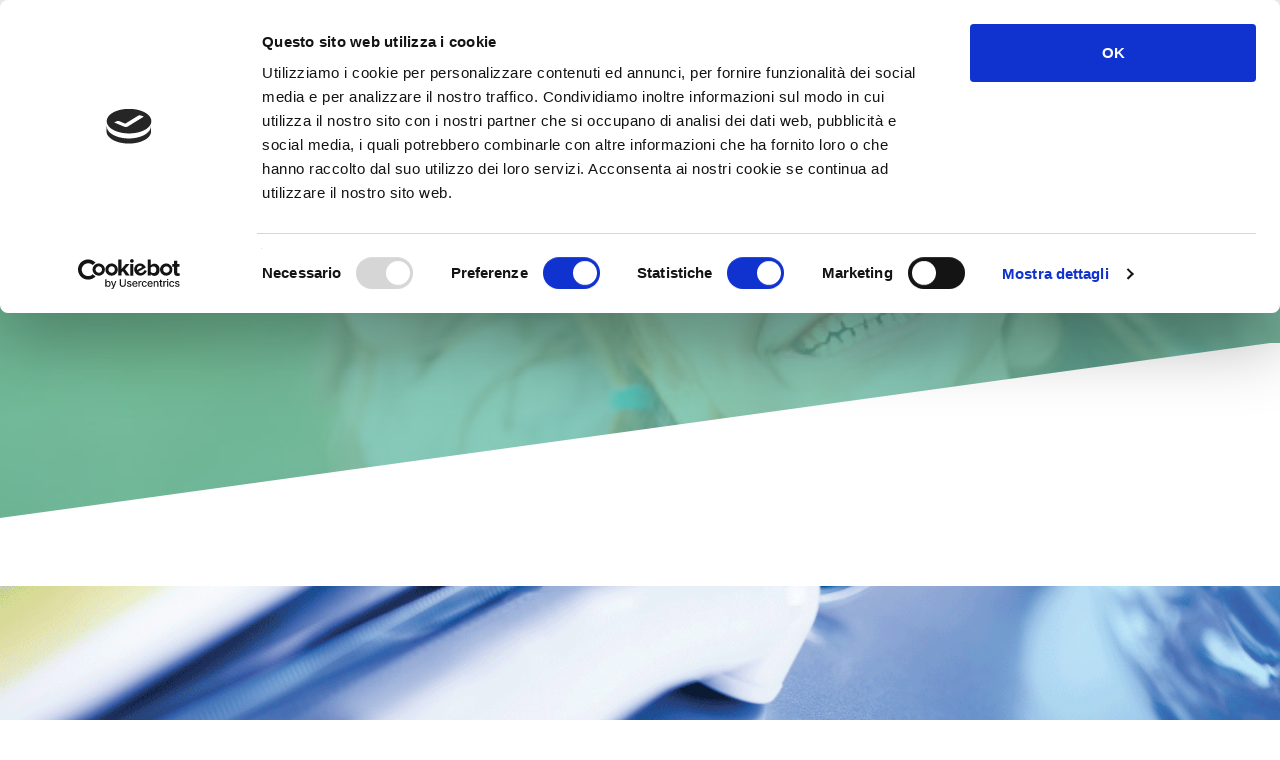

--- FILE ---
content_type: text/html; charset=UTF-8
request_url: http://dentalmarketing.orangenergy.com/dental-marketing/
body_size: 62971
content:
<!DOCTYPE html>
<html lang="it-IT" prefix="og: http://ogp.me/ns#">
<head>
<meta charset="utf-8">

<meta name="viewport" content="width=device-width, initial-scale=1.0">


<script>
	window.dataLayer = window.dataLayer || [];
	function gtag() {
		dataLayer.push(arguments);
	}
	gtag("consent", "default", {
		ad_user_data: "denied",
		ad_personalization: "denied",
		ad_storage: "denied",
		analytics_storage: "denied",
		functionality_storage: "denied",
		personalization_storage: "denied",
		security_storage: "granted",
		wait_for_update: 500,
	});
	gtag("set", "ads_data_redaction", true);
	</script>
<script type="text/javascript"
		id="Cookiebot"
		src="https://consent.cookiebot.com/uc.js"
		data-implementation="wp"
		data-cbid="93b952e0-1eaa-4275-a846-9259793dbec7"
						data-culture="IT"
				async	></script>
<title>Dental Marketing - Dental Marketing - Il marketing per gli studi dentistici</title>

<!-- This site is optimized with the Yoast SEO plugin v8.3 - https://yoast.com/wordpress/plugins/seo/ -->
<link rel="canonical" href="http://dentalmarketing.orangenergy.com/dental-marketing/" />
<meta property="og:locale" content="it_IT" />
<meta property="og:type" content="article" />
<meta property="og:title" content="Dental Marketing - Dental Marketing - Il marketing per gli studi dentistici" />
<meta property="og:url" content="http://dentalmarketing.orangenergy.com/dental-marketing/" />
<meta property="og:site_name" content="Dental Marketing - Il marketing per gli studi dentistici" />
<meta property="og:image" content="http://dentalmarketing.orangenergy.com/wp-content/uploads/2018/10/17novembre_Corso_Comunicazione_Relazionale-1024x576.png" />
<meta property="og:image:width" content="1024" />
<meta property="og:image:height" content="576" />
<meta name="twitter:card" content="summary_large_image" />
<meta name="twitter:title" content="Dental Marketing - Dental Marketing - Il marketing per gli studi dentistici" />
<meta name="twitter:image" content="http://dentalmarketing.orangenergy.com/wp-content/uploads/2018/10/17novembre_Corso_Comunicazione_Relazionale-1024x576.png" />
<!-- / Yoast SEO plugin. -->

<link rel='dns-prefetch' href='//fonts.googleapis.com' />
<link rel='dns-prefetch' href='//s.w.org' />
<link rel="alternate" type="application/rss+xml" title="Dental Marketing - Il marketing per gli studi dentistici &raquo; Feed" href="http://dentalmarketing.orangenergy.com/feed/" />
<link rel="alternate" type="application/rss+xml" title="Dental Marketing - Il marketing per gli studi dentistici &raquo; Feed dei commenti" href="http://dentalmarketing.orangenergy.com/comments/feed/" />
		<script type="text/javascript">
			window._wpemojiSettings = {"baseUrl":"https:\/\/s.w.org\/images\/core\/emoji\/11\/72x72\/","ext":".png","svgUrl":"https:\/\/s.w.org\/images\/core\/emoji\/11\/svg\/","svgExt":".svg","source":{"concatemoji":"http:\/\/dentalmarketing.orangenergy.com\/wp-includes\/js\/wp-emoji-release.min.js?ver=4.9.26"}};
			!function(e,a,t){var n,r,o,i=a.createElement("canvas"),p=i.getContext&&i.getContext("2d");function s(e,t){var a=String.fromCharCode;p.clearRect(0,0,i.width,i.height),p.fillText(a.apply(this,e),0,0);e=i.toDataURL();return p.clearRect(0,0,i.width,i.height),p.fillText(a.apply(this,t),0,0),e===i.toDataURL()}function c(e){var t=a.createElement("script");t.src=e,t.defer=t.type="text/javascript",a.getElementsByTagName("head")[0].appendChild(t)}for(o=Array("flag","emoji"),t.supports={everything:!0,everythingExceptFlag:!0},r=0;r<o.length;r++)t.supports[o[r]]=function(e){if(!p||!p.fillText)return!1;switch(p.textBaseline="top",p.font="600 32px Arial",e){case"flag":return s([55356,56826,55356,56819],[55356,56826,8203,55356,56819])?!1:!s([55356,57332,56128,56423,56128,56418,56128,56421,56128,56430,56128,56423,56128,56447],[55356,57332,8203,56128,56423,8203,56128,56418,8203,56128,56421,8203,56128,56430,8203,56128,56423,8203,56128,56447]);case"emoji":return!s([55358,56760,9792,65039],[55358,56760,8203,9792,65039])}return!1}(o[r]),t.supports.everything=t.supports.everything&&t.supports[o[r]],"flag"!==o[r]&&(t.supports.everythingExceptFlag=t.supports.everythingExceptFlag&&t.supports[o[r]]);t.supports.everythingExceptFlag=t.supports.everythingExceptFlag&&!t.supports.flag,t.DOMReady=!1,t.readyCallback=function(){t.DOMReady=!0},t.supports.everything||(n=function(){t.readyCallback()},a.addEventListener?(a.addEventListener("DOMContentLoaded",n,!1),e.addEventListener("load",n,!1)):(e.attachEvent("onload",n),a.attachEvent("onreadystatechange",function(){"complete"===a.readyState&&t.readyCallback()})),(n=t.source||{}).concatemoji?c(n.concatemoji):n.wpemoji&&n.twemoji&&(c(n.twemoji),c(n.wpemoji)))}(window,document,window._wpemojiSettings);
		</script>
		<style type="text/css">
img.wp-smiley,
img.emoji {
	display: inline !important;
	border: none !important;
	box-shadow: none !important;
	height: 1em !important;
	width: 1em !important;
	margin: 0 .07em !important;
	vertical-align: -0.1em !important;
	background: none !important;
	padding: 0 !important;
}
</style>
			<style>
			#wp-admin-bar-layers-edit-layout .ab-icon:before{
				font-family: "layers-interface" !important;
				content: "\e62f" !important;
				font-size: 16px !important;
			}
			</style>
		<link rel='stylesheet' id='contact-form-7-css'  href='http://dentalmarketing.orangenergy.com/wp-content/plugins/contact-form-7/includes/css/styles.css?ver=5.0.4' type='text/css' media='all' />
<link rel='stylesheet' id='vc_extend_style-css'  href='http://dentalmarketing.orangenergy.com/wp-content/plugins/ub_shortcodes/assets/vc_extend.css?ver=4.9.26' type='text/css' media='all' />
<link rel='stylesheet' id='woocommerce-layout-css'  href='http://dentalmarketing.orangenergy.com/wp-content/plugins/woocommerce/assets/css/woocommerce-layout.css?ver=3.4.5' type='text/css' media='all' />
<link rel='stylesheet' id='woocommerce-smallscreen-css'  href='http://dentalmarketing.orangenergy.com/wp-content/plugins/woocommerce/assets/css/woocommerce-smallscreen.css?ver=3.4.5' type='text/css' media='only screen and (max-width: 768px)' />
<link rel='stylesheet' id='woocommerce-general-css'  href='http://dentalmarketing.orangenergy.com/wp-content/plugins/woocommerce/assets/css/woocommerce.css?ver=3.4.5' type='text/css' media='all' />
<style id='woocommerce-inline-inline-css' type='text/css'>
.woocommerce form .form-row .required { visibility: visible; }
</style>
<link rel='stylesheet' id='dexter-google-fonts-css'  href='//fonts.googleapis.com/css?family=Lato%3Aregular%2Citalic%2C700%2C100%2C100italic%2C300%2C300italic%2C700italic%2C900%2C900italic%7COpen+Sans%3Aregular%2Citalic%2C700%2C300%2C300italic%2C600%2C600italic%2C700italic%2C800%2C800italic&#038;ver=1.0' type='text/css' media='all' />
<link rel='stylesheet' id='dexter-bootstrap-css'  href='http://dentalmarketing.orangenergy.com/wp-content/themes/dexter/bootstrap/css/bootstrap.css?ver=4.9.26' type='text/css' media='all' />
<link rel='stylesheet' id='dexter-bootstrap-theme-css'  href='http://dentalmarketing.orangenergy.com/wp-content/themes/dexter/bootstrap/css/bootstrap-theme.css?ver=4.9.26' type='text/css' media='all' />
<link rel='stylesheet' id='dexter-sidepanel-css'  href='http://dentalmarketing.orangenergy.com/wp-content/themes/dexter/stylesheets/sidepanel.css?ver=4.9.26' type='text/css' media='all' />
<link rel='stylesheet' id='dexter-common-css'  href='http://dentalmarketing.orangenergy.com/wp-content/themes/dexter/stylesheets/libs/library-imports.css?ver=4.9.26' type='text/css' media='all' />
<link rel='stylesheet' id='dexter-shop-css'  href='http://dentalmarketing.orangenergy.com/wp-content/themes/dexter/stylesheets/libs/shop.css?ver=4.9.26' type='text/css' media='all' />
<link rel='stylesheet' id='dexter-slidingmenu-css'  href='http://dentalmarketing.orangenergy.com/wp-content/themes/dexter/stylesheets/slidingmenu.css?ver=4.9.26' type='text/css' media='all' />
<link rel='stylesheet' id='dexter-intro-css'  href='http://dentalmarketing.orangenergy.com/wp-content/themes/dexter/stylesheets/home/home01.css?ver=4.9.26' type='text/css' media='all' />
<link rel='stylesheet' id='dexter-ion-icons-css'  href='http://dentalmarketing.orangenergy.com/wp-content/themes/dexter/fonts/ionicons/css/ionicons.css?ver=4.9.26' type='text/css' media='all' />
<link rel='stylesheet' id='dexter-font-awesome-css'  href='http://dentalmarketing.orangenergy.com/wp-content/themes/dexter/fonts/font-awesome/css/font-awesome.min.css?ver=4.9.26' type='text/css' media='all' />
<link rel='stylesheet' id='dexter-main-css'  href='http://dentalmarketing.orangenergy.com/wp-content/themes/dexter/stylesheets/main.css?ver=4.9.26' type='text/css' media='all' />
<link rel='stylesheet' id='dexter-style-css'  href='http://dentalmarketing.orangenergy.com/wp-content/themes/dexter/style.css?ver=4.9.26' type='text/css' media='all' />
<link rel='stylesheet' id='dexter-main-responsive-css'  href='http://dentalmarketing.orangenergy.com/wp-content/themes/dexter/stylesheets/main-responsive.css?ver=4.9.26' type='text/css' media='all' />
<link rel='stylesheet' id='js_composer_front-css'  href='http://dentalmarketing.orangenergy.com/wp-content/plugins/js_composer/assets/css/js_composer.min.css?ver=5.4.7' type='text/css' media='all' />
<link rel='stylesheet' id='custom-style-css'  href='http://dentalmarketing.orangenergy.com/wp-content/themes/dexter/stylesheets/custom-style.css?ver=4.9.26' type='text/css' media='all' />
<style id='custom-style-inline-css' type='text/css'>


.white{
	color:#FFFFFF;
}
.silver{
	color:#F1F1F1;
}
.dark{
	color:#000000;
}
.black{
	color:#121212;
}
.grey{
	color:#B1AEAE;
}
.darkGrey{
	color:#2E2E2E;
}
.color{
	color:#6bbeab;
}
.colorLight{
	color:#EFEFEF;
}
.color-sub{
	color:#b6dfd6;
}

.white-bg{
	background-color:#FFFFFF;
}
.silver-bg{
	background-color:#F1F1F1;
}
.dark-bg{
	background-color:#000000;
}
.black-bg{
	background-color:#121212;
}
.grey-bg{
	background-color:#B1AEAE;
}
.darkGrey-bg{
	background-color:#2E2E2E;
}
.color-bg{
	background-color:#6bbeab;
}
.colorLight-bg{
	background-color:#EFEFEF;
}
.colorSub-bg{
	background-color:#b6dfd6;
}
.colorTrans-bg, .highlight-overlay{
	background-color: rgba(107,190,171,0.8);
}
.highlight-overlay{
	background-color: rgba(107,190,171,.5);
}
.dark-overlay{
	background-color: rgba(0,0,0,.5);
}
.white-overlay{
	background-color: rgba(255,255,255,.5);
}
p{
	color: #000000;
}
.header-fix{
	background-color: #B1AEAE;
}

.theme-color.btn{
  color: #6bbeab;
  border-color: #6bbeab;
}
.theme-color.btn::after{
  background: #6bbeab;
}
.theme-color.button-style1:hover,
.theme-color.button-style1:active{
  color: #FFFFFF;
}

.light-color.btn{
  color: #FFFFFF;
  border-color: #FFFFFF;
}
.light-color.btn::after{
  background: #FFFFFF;
}
.light-color.button-style1:hover,
.light-color.button-style1:active{
  color: #6bbeab;
}

.dark-color.btn{
  color: #000000;
  border-color: #000000;
}
.dark-color.btn::after{
  background: #000000;
}
.dark-color.button-style1:hover,
.dark-color.button-style1:active{
  color: #FFFFFF;
}

.light-color.button-style2{
	background-color: #FFFFFF;
	color: #6bbeab;
	border-color: #FFFFFF;
}
.light-color.button-style2:hover, .button-style2:active {
	color: #FFFFFF;
	border-color: #6bbeab;
	background-color: #FFFFFF;
}
.light-color.button-style2:hover::before {
	background-color: #6bbeab;
}

.theme-color.button-style2{
	background-color: #6bbeab;
	color: #FFFFFF;
	border-color: #6bbeab;
}
.theme-color.button-style2:hover, .button-style2:active {
	background-color: #6bbeab;
	color: #6bbeab;
	border-color: #FFFFFF;
}
.theme-color.button-style2:hover::before {
	background-color: #FFFFFF;
}

.dark-color.button-style2{
	background-color: #000000;
	color: #6bbeab;
	border-color: #000000;
}
.dark-color.button-style2:hover, .button-style2:active {
	background-color: #000000;
	color: #000000;
	border-color: #6bbeab;
}
.dark-color.button-style2:hover::before {
	background-color: #6bbeab;
}


.theme-color.button-style3 {
  background: #6bbeab;
  color: #ffffff;
}
.theme-color.button-style3::before {
  background: #b6dfd6;
}
.theme-color.button-style3::after {
  background: #ffffff;
}
.theme-color.button-style3:hover {
  color: #6bbeab;
}

.light-color.button-style3 {
  background: #ffffff;
  color: #6bbeab;
}
.light-color.button-style3::before {
  background: #b6dfd6;
}
.light-color.button-style3::after {
  background: #6bbeab;
}
.light-color.button-style3:hover {
  color: #ffffff;
}

.dark-color.button-style3 {
	background: #000000;
	color: #FFFFFF;
}
.dark-color.button-style3::before {
	background: #b6dfd6;
}
.dark-color.button-style3::after {
	background: #FFFFFF;
}
.dark-color.button-style3:hover {
	color: #6bbeab;
}


.theme-color.button-style4{
	border: 1px solid #6bbeab;
	color: #6bbeab;
	background: transparent;
}
.theme-color.button-style4:hover{
	border: 1px solid #6bbeab;
	color: #FFFFFF;
	background: #6bbeab;
}

.dark-color.button-style4{
	border: 1px solid #000000;
	color: #000000;
	background: transparent;
}
.dark-color.button-style4:hover{
	border: 1px solid #000000;
	color: #6bbeab;
	background: #000000;
}

.light-color.button-style4{
	border: 1px solid #FFFFFF;
	color: #FFFFFF;
	background: transparent;
}
.light-color.button-style4:hover{
	border: 1px solid #FFFFFF;
	color: #6bbeab;
	background: #FFFFFF;
}


.section-header-name{
	color: #FFFFFF;
}
.section-header-text{
	color: #FFFFFF;
}
.active-nav{
	color: #6bbeab !important;
}
.active-nav-mobile{
	background-color: #6bbeab !important;
	color: #FFFFFF !important;
}
.featherlight .featherlight-close-icon{
	background: #FFFFFF;
}
.slant-type1 path {
	fill: #F1F1F1;
	stroke: #F1F1F1;
}
.slant-type2 path {
	fill: #FFFFFF;
	stroke: #FFFFFF;
}
.slant-type3 path {
	fill: #000000;
	stroke: #000000;
}
::-moz-selection { /* Code for Firefox */
    color: #FFFFFF;
    background-color: #6bbeab;
}
::selection {
    color: #FFFFFF;
    background-color: #6bbeab;
}

.cd-panel-content{
	background-color: rgba(0,0,0,0.8);
}
.menu-panel ul li a{
	color: #FFFFFF;
}
.menu-panel nav > ul > li > a:hover{
	color: #FFFFFF;
	background-color: #6bbeab;
}
.sub-menu a:hover{
	color: #6bbeab;
}
.main-menu-item a, .std-nav-menu li a{
	color: #FFFFFF;
}
.main-menu-item i{
	color: #FFFFFF;
}
.main-menu-item a:hover, .std-nav-menu li a:hover{
	color: #6bbeab;
}
.main-menu-item a:hover i{
	color: #6bbeab;
}
.std-nav-menu .sub-menu a{
	color: #FFFFFF !important;
	background-color: #000000;
}
.std-nav-menu .sub-menu a:hover{
	color: #6bbeab !important;
	background-color: #2E2E2E;
}
.sub-menu.child a{
	color: #FFFFFF !important;
	background-color: #2E2E2E;
}
.sub-menu.child a:hover{
	color: #FFFFFF;
	background-color: #B1AEAE;
}
.sub-menu .has-sub-menu a:hover{
	color: #6bbeab;
}
.sub-menu .has-sub-menu a:hover i{
	color: #6bbeab;
}
.sub-menu .inner-arrow{
	border-bottom-color: #000000;
}
.mobile-nav-wrap{
	background-color: #FFFFFF;
}
#mobile-nav-trigger{
	background-color: rgba(0,0,0,0.5);
}
.mobile-nav-wrap ul li i{
	color: #000000;
}
.mobile-nav a{
	background-color: #FFFFFF;
	color: #B1AEAE;
}
.mobile-nav a:hover{
	background-color: #6bbeab;
	color: #FFFFFF;
}
.mobile-nav .sub-menu li a:hover{
	background-color: rgba(0,0,0,0.8);
	color: #FFFFFF;
}
.header-fix{
	background-color: #EFEFEF;
}
.header-fix .main-menu-item i{
	color: #000000;
}
.shopping_cart_header a{
	color: #6bbeab !important;
}
.header-social-icons span.fa{
	color: #B1AEAE;
}
.header-social-icons a:hover span{
	color: #6bbeab;
}
.main-header.header-fix a{
	color: #B1AEAE;
}
.main-header.header-fix a:hover{
	color: #6bbeab;
}

.home01 .full-height{
	background-color: rgba(0,0,0,0.5);
}
.twitter-image i{
	color: #FFFFFF;
  	background-color: #6bbeab;
}
.twitter-handle span{
	color: #FFFFFF;
}
.tweet_text{
	color: #FFFFFF;
}
.tweet_text a{
	color: #6bbeab;
}
.tweet_time a{
	color: #6bbeab;
}

.home02-text h4{
	background-color: #FFFFFF;
  	color: #6bbeab;
}
.home02-text h1 a{
  	color: #FFFFFF;
}
.home02 h1 a:hover{
	color: #6bbeab;
}
.home02-slider.owl-theme .owl-controls .owl-nav div{
	background-color: rgba(0,0,0,0.3);
	color: #000000;
}
.home02-slider.owl-theme .owl-controls .owl-nav div:hover{
	color: #6bbeab;
}
.home03-text h1{
	color: #6bbeab;
	background-color: #FFFFFF;
}
.home03-text h3{
	color: #FFFFFF;
}
.home03-slider.owl-theme .owl-controls .owl-nav div i{
	color: #FFFFFF;
}
.home03-slider.owl-theme .owl-controls .owl-nav div:hover i{
	color: #6bbeab;
}
.parallax .overlay{
	background-color: rgba(0,0,0,.5);
}
.home04-text h1{
	color: #FFFFFF;
}
.home04-text .cd-words-wrapper{
	color: #6bbeab;
}
.mouse-icon{
	border-color: #FFFFFF;
}
.mouse-icon .wheel{
	background-color: #6bbeab;
}
.home05-text h1{
	color: #FFFFFF;
}
.home05-text h4{
	color: #FFFFFF;
}
.home05-slider.owl-theme .owl-dots .owl-dot span{
	background-color: #000000;
}
.home05-slider.owl-theme .owl-dots .owl-dot.active span{
	background-color: #6bbeab;
}
.home06-text h4{
	color: #6bbeab;
}
.home06-text h4 span{
	color: #6bbeab;
}
.home06-text h1{
	color: #FFFFFF;
}
.home07-text a{
	color: #FFFFFF;
}
.home07-text span{
	color: #FFFFFF;
}
.home07-text02 a:hover{
	color: #6bbeab;
}
.home07-text01 h5{
	background-color: #6bbeab;
	color: #FFFFFF;
}
.home07-slant-left path{
	fill: rgba(255,255,255,0.5);
	stroke: rgba(255,255,255,0.5);
}
.home07-slant-right path{
	fill: rgba(255,255,255,0.5);
	stroke: rgba(255,255,255,0.5);
}
.home08-text h5{
	color: #FFFFFF;
}
.home09 .overlay{
  background: rgba(255,255,255,0.8);
}
.home09-text span{
	color: #6bbeab;
}
.home09-text p{
	color: #6bbeab;
	border-color: #6bbeab;
}
.home09-slider.owl-theme .owl-controls .owl-nav div i{
	color: #6bbeab;
}
.home09-slider.owl-theme .owl-controls .owl-nav div:hover i{
	color: #000000;
}
.home10-text-content{
	background-color: #757575;
}
.home10-slider.owl-theme .owl-controls .owl-dots .owl-dot:hover span{
	background-color: #6bbeab;
}
.home10-slider.owl-theme .owl-controls .owl-dots .owl-dot.active span{
	background-color: #FFFFFF;
}

.about-content{
	background-color: #FFFFFF;
}
.about-image-overlay{
	background-color: rgba(46,46,46,0.3);
}
.about-image h1{
	color: #EFEFEF;
}
.about-image h1 b{
	color: #6bbeab;
}
.about-image a{
	color: #6bbeab;
}
.about-image a:hover{
	color: #000000;
}
.about-text-content h2, .dexter-section-heading{
	color: #6bbeab;
}
.about-text-content h2::after, .dexter-section-heading::after{
	background-color: #EFEFEF;
}
.about-text-content p{
	color: #B1AEAE;
}
.about-icon{
	background-color: #F1F1F1;
}
.progress-circle-item-wrap p{
	color: #2E2E2E;
}

.clients{
	background-color: #F1F1F1;
}
.client-slider.owl-theme .owl-controls .owl-nav div i{
	color: #000000;
}
.client-slider.owl-theme .owl-controls .owl-nav div i:hover{
	color: #6bbeab;
}

.services-content{
	background-color: #FFFFFF;
}
.services-content-image span{
	color: #6bbeab;
}
.services-content-name{
	color: #000000;
}
.services-content-text p{
	color: #000000;
}
.services-content-item:hover{
	background-color: #6bbeab;
	color: #FFFFFF;
	border-color: #000000;
}
.services-content-item:hover span{
	color: #FFFFFF;
}
.services-content-item:hover p{
	color: #FFFFFF;
}
.services-content-item:hover .services-content-name{
	color: #FFFFFF;
}
.services-read-more span{
	color: #FFFFFF;
}
.services-read-more span:hover{
	color: #000000;
}

.testimonial-text h4{
	color: #6bbeab;
}
.testimonial-text h4:after{
	background-color: #6bbeab;
}
.owl-theme .owl-dots .owl-dot span{
	background-color: #2E2E2E;
}
.owl-theme .owl-dots .owl-dot.active span{
	background-color: #6bbeab;
}
.mini-portfolio-item-overlay .overlay-text p{
	border-color: #FFFFFF;
	color: #FFFFFF;
}
.mini-portfolio-item-overlay .overlay-text p:hover{
	border-color: #000000;
	background-color: #000000;
	color: #FFFFFF;
}
.mini-portfolio-item::before{
	background-color: #6bbeab;
}

.team{
	background-color: #FFFFFF;
}
.team-text h3{
	color: #6bbeab;
}
.team-text p{
	color: #B1AEAE;
}
.team-info span{
	color: #6bbeab;
}
.team-text .social-icons span{
	color: #6bbeab;
}
.team-text .social-icons a:hover span{
	color: #000000;
}
.team-slider-control{
	background-color: #000000;
}

.portfolio-content{
	background-color: #FFFFFF;
}
.portfolio-filter-nav ul li a{
	color: #B1AEAE;
}
.portfolio-filter-nav ul li a:hover{
	color: #6bbeab;
}
.portfolio-filter-nav ul li a.active{
	color: #6bbeab;
}
.portfolio-item::before{
	border-color: #6bbeab;
}
.portfolio-item-mask p{
	background-color: #6bbeab;
	color: #FFFFFF;
}
.portfolio-item-mask h5{
	color: #FFFFFF;
}
.portfolio-item:hover .portfolio-item-mask{
	background-color: #000000;
}

.blog-content{
	background-color: #FFFFFF;
}
.trigger-wrap{
	background-color: #6bbeab;
}
.blog-caption{
	color: #FFFFFF;
}
.blog-item-overlay{
	background-color: #EFEFEF;
}
.blog-item-overlay .blog-overlay-caption h1{
	color: #6bbeab;
}
.trigger-wrap a.read-more{
	background-color: #6bbeab;
	color: #FFFFFF;
}
.blog-details{
	color: #B1AEAE;
}
.blog-caption .blog-details{
	color: #FFFFFF;
}
.blog-text p{
	color: grey;
}

.contact-content{
	background-color: #FFFFFF;
}
.contact-content-item-icon div:first-child{
	border-color: #6bbeab;
	background-color: #FFFFFF;
}
.contact-content-item-icon div:first-child span{
	color: #000000;
}
.contact-content-item-icon div:last-child{
	border-color: #6bbeab;
}
.contact-content-item-icon div:last-child span{
	color: #FFFFFF;
}
.contact-content-item .contact-content-item-icon + h3{
	color: #000000;
}

.contact-content-item .contact-content-item-icon + h3::after{
	content: '';
	clear: both;
	display: block;
	height: 3px;
	width: 15%;
	margin: 0 auto;
	margin-top: 15px;
	-webkit-transition: all 1.5s ease-in-out;
	   -moz-transition: all 1.5s ease-in-out;
		-ms-transition: all 1.5s ease-in-out;
		 -o-transition: all 1.5s ease-in-out;
			transition: all 1.5s ease-in-out;
	background: #6bbeab !important;
}
.contact-content-item p{
	color: #2E2E2E;
}
.contact-form-wrap{
	background-color: rgba(0,0,0,0.9);
}
.contact-form-trigger{
	color: #000000;
	border-color: #000000;
}
.contact-form-trigger:hover{
	background-color: #6bbeab;
	color: #FFFFFF;
	border-color: #6bbeab;
}
.contact-form-close-btn{
	color: #000000;
	background-color: #FFFFFF;
}
.contact-form-close-btn:hover{
	color: #FFFFFF;
	background-color: #6bbeab;
}
.contact-form{
	background-color: #EFEFEF;
	border-color: #6bbeab;
}
.contact-form input[type="text"]{
	color: #000000;
	border-color: #6bbeab;
}
.contact-form textarea{
	color: #000000;
	border-color: #6bbeab;
}
.contact-form button[type="submit"]{
	color: #000000;
	background-color: #FFFFFF;
}
.contact-form button:hover{
	background-color: #6bbeab;
	color: #FFFFFF;
}
.contact-form ::-webkit-input-placeholder{ /* WebKit browsers */
   color: #000000;
}
.contact-form :-moz-placeholder{ /* Mozilla Firefox 4 to 18 */
   color: #000000;
}
.contact-form ::-moz-placeholder{ /* Mozilla Firefox 19+ */
   color: #000000;
}
.contact-form :-ms-input-placeholder{ /* Internet Explorer 10+ */
   color: #000000;
}

.footer{
	background-color: #000000;
}
.footer p{
	color: #FFFFFF;
}
.footer .social-icons span{
	color: #FFFFFF;
	border-color: #FFFFFF;
}
.footer .social-icons a:hover span{
	color: #6bbeab;
	border-color: #6bbeab;
}
.to-top a:hover i{
	color: #6bbeab;
}

.error-page h1{
	color: #6bbeab;
}
.error-page p{
	color: #FFFFFF;
}
.inner-page-header h1{
	color: #000000;
	background-color: #FFFFFF;
}
.dexter-single-post .inner-page-header h1{
	color: #FFFFFF;
	background-color: #6bbeab;
}
.post-header-details a:hover{
	color: #6bbeab;
}
.inner-page-header h4{
	color: #FFFFFF;
}
a.inner-page-navigation{
	color: #FFFFFF;
}
a.inner-page-navigation:hover{
	color: #6bbeab;
}
.comments-wrap{
	background-color: #EFEFEF;
}
.blog-post-content{
	background-color: #f8f8f8;
}
.blog-post-path p{
	color: #FFFFFF;
}
.blog-post-details p{
	color: #FFFFFF;
}
.blog-post blockquote p{
	color: #6bbeab;
}
.page-nav a{
	color: #000000;
	border-color: #000000;
}
.page-nav a:hover{
	color: #6bbeab;
	border-color: #6bbeab;
}
.blog-post-sidebar a, .blog-post-sidebar .sidebar-list ul li{
	color: #6bbeab;
}
.blog-post-sidebar a:hover{
	color: #000000;
}
.blog-post-sidebar p{
	color: #000000;
}
.blog-post-tags a{
	background-color: #121212;
	color: #FFFFFF;
}
.blog-post-tags a:hover{
	color: #6bbeab;
}
.blog-comments-list ul li{
	background-color: #FFFFFF;
}
.blog-post-share{
	background-color: #FFFFFF;
}
.blog-post-share a{
	color: #fff;
	background-color: #000000;
}
.blog-post-share a:hover{
	background-color: #6bbeab;
}
.commentlists .comment > div{
	background-color: #FFFFFF;
}
.comment-reply{
	background-color: #000000;
}
.comment-reply a{
	color: #FFFFFF;
}
.comment-reply a:hover{
	color: #6bbeab;
}
.respond input[type="submit"]{
	color: #fff;
	background-color: #000000;
}
.respond input[type="submit"]:hover{
	background-color: #6bbeab;
}

.inner-page-header.single-project-home h1{
	background-color: #FFFFFF;
	color: #000000;
}
.single-project-slider.owl-theme .owl-dots .owl-dot span{
	background-color: #000000;
}
.single-project-slider.owl-theme .owl-dots .owl-dot.active span{
	background-color: #6bbeab;
}
.single-project-slider.owl-theme .owl-controls .owl-nav div{
	background-color: #000000;
}
.single-project-slider.owl-theme .owl-controls .owl-nav div i{
	color: #FFFFFF;
}
.single-project-slider.owl-theme .owl-controls .owl-nav div:hover i{
	color: #6bbeab;
}
.more-projects-item .overlay{
	background-color: rgba(107,190,171,0);
}
.more-projects-item:hover .overlay{
	background-color: rgba(107,190,171,0.8);
}
.more-projects-item .overlay h4{
	color: #FFFFFF;
}
.dexter-carousel.owl-theme .owl-controls .owl-nav div i:hover{
	color: #6bbeab;
}
.contact-content-item:hover .contact-content-item-icon div:first-child{
	opacity: 1;
	-webkit-box-shadow: inset 0 0 0 110px rgba(107,190,171, 1);
	-moz-box-shadow: inset 0 0 0 110px rgba(107,190,171, 1);
	box-shadow: inset 0 0 0 110px rgba(107,190,171, 1);
}
.contact-content-item-icon div:first-child{
	-webkit-box-shadow: inset 0 0 0 0 rgba(107,190,171, 1);
	-moz-box-shadow: inset 0 0 0 0 rgba(107,190,171, 1);
	box-shadow: inset 0 0 0 0 rgba(107,190,171, 1);
}
.comment-info span a, .logged-in-as a, .comment-reply-title a{
	-webkit-transition: all .4s ease-in-out;
     -moz-transition: all .4s ease-in-out;
      -ms-transition: all .4s ease-in-out;
       -o-transition: all .4s ease-in-out;
          transition: all .4s ease-in-out;
	color: #6bbeab;
}
.comment-info span a:hover{
	color: #000000;
}
.logged-in-as a:hover, .comment-reply-title a:hover{
	color: #000000;
}
.blog-list-item h3{
	color: #6bbeab;
}
.products li a h3, .woocommerce .star-rating span{
	color: #6bbeab;
}
.woocommerce-page ul.products li .button:hover, table.shop_table.cart .button:hover, .wc-proceed-to-checkout .button:hover, .place-order .button:hover, .checkout_coupon .button:hover, .single_add_to_cart_button.button:hover, .woocommerce-tabs .form-submit .button:hover, .return-to-shop .button:hover, .woocommerce .address .edit:hover{
	background: #6bbeab !important;
}
.shopping_cart_dropdown a.view-cart{
	border: #6bbeab solid 3px;
}
.shopping_cart_dropdown a.view-cart:hover{
	background: #6bbeab !important;
	color: #FFFFFF !important;
}
.woocommerce-pagination a{
  color: #6bbeab;
}
.woocommerce-pagination span{
	background: #6bbeab !important;
	color:#FFF !important;
}
.woocommerce-pagination a:hover{
  background: #6bbeab !important;
	color:#FFF !important;
}
.woocommerce-page ul.products li.sale .onsale{
	background: #6bbeab !important;
}
.woocommerce-cart table.cart .product-name a, .cart-collaterals .cart_totals table a, .woocommerce-info a{
	color: #6bbeab;
}
.woocommerce-cart table.cart .product-name a:hover{
	color: #000000;
}
.shop_table.woocommerce-checkout-review-order-table td.product-name, .shop_table.woocommerce-checkout-review-order-table .product-total .amount{
	color: #6bbeab;
}
.woocommerce .myaccount_user a, a.woocommerce-review-link, .woocommerce .entry-summary .price ins, .product_meta a, .woocommerce-tabs .stars a{
	color: #6bbeab;
}
.woocommerce .entry-summary .price > span.amount{
	color: #6bbeab;
}
#status{background-image: url(http://dentalmarketing.orangenergy.com/wp-content/uploads/2018/06/dental.gif);}@media all and (-webkit-min-device-pixel-ratio: 1.5) {
	#status{background-image: url(http://dentalmarketing.orangenergy.com/wp-content/uploads/2018/06/dental.gif);}
	}.inner-page{
  margin-top: 93px;
} 
.font1{
	font-family: '', sans-serif;
}
.font2{
	font-family: 'Lato', sans-serif;
}
.font3{
	font-family: 'Open Sans', sans-serif;
}
.font4{
	font-family: '', serif;
}
.font5{
	font-family: '', sans-serif;
}

body, p{
	font-family: 'Lato', sans-serif;
}
.progress-circle{
	font-family: '', sans-serif;
}
.menu-panel ul li a{
	font-family: '', sans-serif;
}
.main-menu-item a{
	font-family: 'Lato', sans-serif;
}
.mobile-nav a{
	font-family: 'Lato', sans-serif;
}
.btn.button-style1{
	font-family: '', sans-serif;
}
.button.button-style2{
	font-family: '', sans-serif;
}
.button.button-style3{
	font-family: '', sans-serif;
}
.section-header-name{
	font-family: '', sans-serif;
}
.section-header-text{
	font-family: '', serif;
}

.home01 .tweet_time a{
	font-family: '', sans-serif;
}
.home02-text h4{
	font-family: '', sans-serif;
}
.home02-text h1 a{
	font-family: '', sans-serif;
}
.home03-text h1{
	font-family: '', sans-serif;
}
.home03-text h3{
	font-family: '', sans-serif;
}
.home04 h1{
	font-family: '', sans-serif;
}
.home05-text h1{
	font-family: '', sans-serif;
}
.home05-text h4{
	font-family: '', sans-serif;
}
.home06-text h4{
	font-family: '', sans-serif;
}
.home06-text h4{
	font-family: 'Open Sans', sans-serif;
}
.home07-text01 h5{
	font-family: '', sans-serif;
}
.home07-text02 a{
	font-family: '', sans-serif;
}
.home08 .cap-text h1{
	font-family: '', sans-serif;
}
.home09-text span{
	font-family: '', sans-serif;
}
.home09-text p{
	font-family: '', sans-serif;
}
.home10-text-content .btn{
	font-family: '', sans-serif;
}

.about-image h1{
	font-family: '', sans-serif;
}
.about-image a{
	font-family: '', sans-serif;
}
.about-text-content h2{
	font-family: '', sans-serif;
}
.about-text-content p{
	font-family: '', sans-serif;
}
.progress-circle-item-wrap p{
	font-family: '', sans-serif;
}

.services-content-name{
	font-family: '', sans-serif;
}
.services-content-text p{
	font-family: 'Open Sans', sans-serif;
}

.testimonial-text h4{
	font-family: 'Lato', sans-serif;
}
.team-info span{
	font-family: 'Lato', sans-serif;
}

.portfolio-filter-nav ul li a{
	font-family: 'Lato', sans-serif;
}
.portfolio-item-mask h5{
	font-family: '', serif;
}

.blog-caption h1{
	font-family: 'Lato', sans-serif;
}

.contact-content-item h3{
	font-family: '', sans-serif;
}
.contact-content-item p{
	font-family: '', sans-serif;
}
.footer p{
	font-family: 'Lato', sans-serif;
}


.inner-page-header h1{
	font-family: '', sans-serif;
}
.inner-page-header h4{
	font-family: '', serif;
}
.blog-post p{
	font-family: 'Lato', sans-serif;
}
.blog-post blockquote p{
	font-family: '', serif;
}
.blog-post-sidebar a, .blog-post-sidebar .sidebar-list ul li, .blog-post-tags a{
	font-family: '', sans-serif;
}
.blog-post-details p{
	font-family: 'Open Sans', sans-serif;
}

.post-type-quote p{
	font-family: '', serif !important;
}
.project-text-content h1{
	font-family: '', sans-serif;
}
.more-projects h3{
	font-family: '', sans-serif;
}
.project-text-content .button{
	font-family: '', sans-serif;
}
.blog-details h5{
	font-family: 'Open Sans', sans-serif;
}
.button-style4, #twitter, #twitter a{
	font-family: 'Open Sans', sans-serif;
}
.products li a h3{
	font-family: '', sans-serif;
} .main-menu li:last-child {
display:none;
}
.home03-text {
display:none;
}
</style>
<script type='text/javascript' src='http://dentalmarketing.orangenergy.com/wp-includes/js/jquery/jquery.js?ver=1.12.4'></script>
<script type='text/javascript' src='http://dentalmarketing.orangenergy.com/wp-includes/js/jquery/jquery-migrate.min.js?ver=1.4.1'></script>
<script type='text/javascript'>
/* <![CDATA[ */
var wc_add_to_cart_params = {"ajax_url":"\/wp-admin\/admin-ajax.php","wc_ajax_url":"\/?wc-ajax=%%endpoint%%","i18n_view_cart":"Visualizza carrello","cart_url":"http:\/\/dentalmarketing.orangenergy.com","is_cart":"","cart_redirect_after_add":"no"};
/* ]]> */
</script>
<script type='text/javascript' src='http://dentalmarketing.orangenergy.com/wp-content/plugins/woocommerce/assets/js/frontend/add-to-cart.min.js?ver=3.4.5'></script>
<script type='text/javascript' src='http://dentalmarketing.orangenergy.com/wp-content/plugins/js_composer/assets/js/vendors/woocommerce-add-to-cart.js?ver=5.4.7'></script>
<link rel='https://api.w.org/' href='http://dentalmarketing.orangenergy.com/wp-json/' />
<link rel="EditURI" type="application/rsd+xml" title="RSD" href="http://dentalmarketing.orangenergy.com/xmlrpc.php?rsd" />
<link rel="wlwmanifest" type="application/wlwmanifest+xml" href="http://dentalmarketing.orangenergy.com/wp-includes/wlwmanifest.xml" /> 
<meta name="generator" content="WordPress 4.9.26" />
<meta name="generator" content="WooCommerce 3.4.5" />
<link rel='shortlink' href='http://dentalmarketing.orangenergy.com/?p=54' />
<link rel="alternate" type="application/json+oembed" href="http://dentalmarketing.orangenergy.com/wp-json/oembed/1.0/embed?url=http%3A%2F%2Fdentalmarketing.orangenergy.com%2Fdental-marketing%2F" />
<link rel="alternate" type="text/xml+oembed" href="http://dentalmarketing.orangenergy.com/wp-json/oembed/1.0/embed?url=http%3A%2F%2Fdentalmarketing.orangenergy.com%2Fdental-marketing%2F&#038;format=xml" />
	<noscript><style>.woocommerce-product-gallery{ opacity: 1 !important; }</style></noscript>
			<style type="text/css">.recentcomments a{display:inline !important;padding:0 !important;margin:0 !important;}</style>
		<meta name="generator" content="Powered by WPBakery Page Builder - drag and drop page builder for WordPress."/>
<!--[if lte IE 9]><link rel="stylesheet" type="text/css" href="http://dentalmarketing.orangenergy.com/wp-content/plugins/js_composer/assets/css/vc_lte_ie9.min.css" media="screen"><![endif]--><style type="text/css" id="custom-background-css">
body.custom-background { background-color: #ffffff; }
</style>
<link rel="icon" href="http://dentalmarketing.orangenergy.com/wp-content/uploads/2018/06/cropped-favicon-32x32.png" sizes="32x32" />
<link rel="icon" href="http://dentalmarketing.orangenergy.com/wp-content/uploads/2018/06/cropped-favicon-192x192.png" sizes="192x192" />
<link rel="apple-touch-icon-precomposed" href="http://dentalmarketing.orangenergy.com/wp-content/uploads/2018/06/cropped-favicon-180x180.png" />
<meta name="msapplication-TileImage" content="http://dentalmarketing.orangenergy.com/wp-content/uploads/2018/06/cropped-favicon-270x270.png" />

<!-- BEGIN ExactMetrics v5.3.5 Universal Analytics - https://exactmetrics.com/ -->
<script>
(function(i,s,o,g,r,a,m){i['GoogleAnalyticsObject']=r;i[r]=i[r]||function(){
	(i[r].q=i[r].q||[]).push(arguments)},i[r].l=1*new Date();a=s.createElement(o),
	m=s.getElementsByTagName(o)[0];a.async=1;a.src=g;m.parentNode.insertBefore(a,m)
})(window,document,'script','https://www.google-analytics.com/analytics.js','ga');
  ga('create', 'UA-5727191-32', 'auto');
  ga('send', 'pageview');
</script>
<!-- END ExactMetrics Universal Analytics -->
		<style type="text/css" id="wp-custom-css">
			.std-nav-menu li a{
	color:#6BBDAA;
}

a{color:#6bbeab;}
a:hover{color:#077568;}		</style>
	<style type="text/css" data-type="vc_shortcodes-custom-css">.vc_custom_1528203091335{margin-top: 45px !important;padding-top: 110px !important;padding-bottom: 110px !important;background-image: url(http://dentalmarketing.orangenergy.com/wp-content/uploads/2018/06/business2.gif?id=254) !important;background-position: center !important;background-repeat: no-repeat !important;background-size: cover !important;}.vc_custom_1435669265441{padding-top: 100px !important;background-color: #ffffff !important;}.vc_custom_1537429648143{margin-top: 120px !important;padding-top: 110px !important;padding-bottom: 110px !important;background-image: url(http://dentalmarketing.orangenergy.com/wp-content/uploads/2018/09/Fotolia_93816397_Ma-1-e1528116933920-1024x379blue3.jpg?id=371) !important;}.vc_custom_1537368017904{margin-top: 60px !important;}.vc_custom_1540370048632{padding-left: 410px !important;}.vc_custom_1435666585023{margin-top: 25px !important;}.vc_custom_1435670538147{margin-top: 30px !important;}</style><noscript><style type="text/css"> .wpb_animate_when_almost_visible { opacity: 1; }</style></noscript><!-- Facebook Pixel Code -->
<script>
!function(f,b,e,v,n,t,s){if(f.fbq)return;n=f.fbq=function(){n.callMethod?
n.callMethod.apply(n,arguments):n.queue.push(arguments)};if(!f._fbq)f._fbq=n;
n.push=n;n.loaded=!0;n.version='2.0';n.queue=[];t=b.createElement(e);t.async=!0;
t.src=v;s=b.getElementsByTagName(e)[0];s.parentNode.insertBefore(t,s)}(window,
document,'script','https://connect.facebook.net/en_US/fbevents.js');

fbq('init', '264886563878550');
fbq('track', "PageView");</script>
<noscript><img height="1" width="1" style="display:none"
src="https://www.facebook.com/tr?id=264886563878550&ev=PageView&noscript=1"
/></noscript>
<!-- End Facebook Pixel Code -->

<!-- Global site tag (gtag.js) - Google AdWords: 834658642 -->
<script async src="https://www.googletagmanager.com/gtag/js?id=AW-834658642"></script>
<script>
  window.dataLayer = window.dataLayer || [];
  function gtag(){dataLayer.push(arguments);}
  gtag('js', new Date());

  gtag('config', 'AW-834658642');
</script>




<!-- Event snippet for Conversione contatti conversion page
In your html page, add the snippet and call gtag_report_conversion when someone clicks on the chosen link or button. -->
<script>
function gtag_report_conversion(url) {
  var callback = function () {
    if (typeof(url) != 'undefined') {
      window.location = url;
    }
  };
  gtag('event', 'conversion', {
      'send_to': 'AW-834658642/iH50CPOt5XsQ0sL_jQM',
      'event_callback': callback
  });
  return false;
}
</script>

<script id="Cookiebot" src="https://consent.cookiebot.com/uc.js" data-cbid="93b952e0-1eaa-4275-a846-9259793dbec7" type="text/javascript" async></script>

</head>

<body class="page-template-default page page-id-54 custom-background woocommerce-no-js wpb-js-composer js-comp-ver-5.4.7 vc_responsive" >

    <!-- Preloader -->
	<div id="preloader">
	  <div id="status"></div>
	</div>

  	<!-- Master-wrap : starts -->
	<section id="master-wrap" class="master-wrap">
		<!-- Sliding Navigation : starts -->
			 <nav id="mobile-nav" class="mobile-nav menu">
				<div class="mobile-nav-wrap main-home-mobile-menu">
					<ul class=" ">
<li class="mobile-menu-item "><a href="http://dentalmarketing.orangenergy.com/"  class="not_onepage">Home</a></li>
<li class="mobile-menu-item "><a href="http://dentalmarketing.orangenergy.com/#dental-marketing"  class=" is_onepage">Dental Marketing</a></li>
<li class="mobile-menu-item "><a href="http://dentalmarketing.orangenergy.com/#servizi"  class=" is_onepage">Servizi</a></li>
<li class="mobile-menu-item "><a href="http://dentalmarketing.orangenergy.com/corsi/"  class="not_onepage">Corsi</a></li>
<li class="mobile-menu-item "><a href="http://dentalmarketing.orangenergy.com/#contatti"  class=" is_onepage">Contatti</a></li>
<li class="mobile-menu-item "><a href="http://dentalmarketing.orangenergy.com/pubblicita/"  class="not_onepage">Pubblicità</a></li>
</ul>
				</div>
				<!-- Navigation Trigger Button -->
				<div id="mobile-nav-trigger"></div>
			</nav>
		<!-- Sliding Navigation : ends -->
		

    		<!-- Main Header : starts -->
			<header id="main-header" class="main-header bottom header-bottom">

				<!-- Header Content : starts -->
				<div class="header-content">
					<div class="logo float-left">
						<div class="vertical-align text-left">
              							<a href="http://dentalmarketing.orangenergy.com"><img class="img-responsive" src="http://dentalmarketing.orangenergy.com/wp-content/uploads/2018/06/navimg-1.png" alt="logo"></a>
              						</div>
					</div>


    					<!-- Standard Navigation : starts -->
    					<nav id="standard-nav" class="standard-nav vertical-align text-center float-left">

                <ul class="main-menu main-home-menu std-nav-menu  ">
<li><a href="http://dentalmarketing.orangenergy.com/"  class="not_onepage">Home</a></li>
<li><a href="http://dentalmarketing.orangenergy.com/#dental-marketing"  class=" is_onepage">Dental Marketing</a></li>
<li><a href="http://dentalmarketing.orangenergy.com/#servizi"  class=" is_onepage">Servizi</a></li>
<li><a href="http://dentalmarketing.orangenergy.com/corsi/"  class="not_onepage">Corsi</a></li>
<li><a href="http://dentalmarketing.orangenergy.com/#contatti"  class=" is_onepage">Contatti</a></li>
<li><a href="http://dentalmarketing.orangenergy.com/pubblicita/"  class="not_onepage">Pubblicità</a></li>
</ul>
    					</nav>
    					<!-- Standard Navigation : ends -->


					<!-- Header Social Icons : starts -->
					<div class="header-social-icons float-left">
						<div class="text-right vertical-align">
							
<section class="shop-header">
  <div class="dexter-woocommerce-widget-area">
  	<div id="search-2" class="widget widget_search side_block"><form role="search" method="get" id="searchform" class="searchform" action="http://dentalmarketing.orangenergy.com/">
				<div>
					<label class="screen-reader-text" for="s">Ricerca per:</label>
					<input type="text" value="" name="s" id="s" />
					<input type="submit" id="searchsubmit" value="Cerca" />
				</div>
			</form></div>		<div id="recent-posts-2" class="widget widget_recent_entries side_block">		<h4 class="sub-heading"><span class="highlight-txt">Articoli recenti</span></h4>		<ul>
											<li>
					<a href="http://dentalmarketing.orangenergy.com/2018/05/31/ciao-mondo/">Ciao mondo!</a>
									</li>
					</ul>
		</div><div id="recent-comments-2" class="widget widget_recent_comments side_block"><h4 class="sub-heading"><span class="highlight-txt">Commenti recenti</span></h4><ul id="recentcomments"><li class="recentcomments"><span class="comment-author-link"><a href='https://wordpress.org/' rel='external nofollow' class='url'>Un commentatore di WordPress</a></span> su <a href="http://dentalmarketing.orangenergy.com/2018/05/31/ciao-mondo/#comment-1">Ciao mondo!</a></li></ul></div><div id="archives-2" class="widget widget_archive side_block"><h4 class="sub-heading"><span class="highlight-txt">Archivi</span></h4>		<ul>
			<li><a href='http://dentalmarketing.orangenergy.com/2018/05/'>maggio 2018</a></li>
		</ul>
		</div><div id="categories-2" class="widget widget_categories side_block"><h4 class="sub-heading"><span class="highlight-txt">Categorie</span></h4>		<ul>
	<li class="cat-item cat-item-1"><a href="http://dentalmarketing.orangenergy.com/category/senza-categoria/" >Senza categoria</a>
</li>
		</ul>
</div><div id="meta-2" class="widget widget_meta side_block"><h4 class="sub-heading"><span class="highlight-txt">Meta</span></h4>			<ul>
						<li><a rel="nofollow" href="http://dentalmarketing.orangenergy.com/wp-login.php">Accedi</a></li>
			<li><a href="http://dentalmarketing.orangenergy.com/feed/"><abbr title="Really Simple Syndication">RSS</abbr> degli articoli</a></li>
			<li><a href="http://dentalmarketing.orangenergy.com/comments/feed/"><abbr title="Really Simple Syndication">RSS</abbr> dei commenti</a></li>
			<li><a href="https://it.wordpress.org/" title="Powered by WordPress, allo stato dell’arte una piattaforma di editoria personale semantica-">WordPress.org</a></li>			</ul>
			</div>  </div>

</section>
<a href="mailto:info@orangenergy.com" target="_blank"><span class="fa fa-envelope"></span></a><a href="https://www.facebook.com/OrangeEnergy/" target="_blank"><span class="fa fa-facebook"></span></a><a href="https://twitter.com/orangenergy" target="_blank"><span class="fa fa-twitter"></span></a><a href="https://plus.google.com/101958928132814849279" target="_blank"><span class="fa fa-google-plus"></span></a><a href="https://www.linkedin.com/company/orange-energy-communication-s-r-l-" target="_blank"><span class="fa fa-linkedin"></span></a>
						</div>
					</div>
					<!-- Header Social Icons : ends -->
					<div class="clear-float"></div>
				</div>
				<!-- Header Content : ends -->
			</header>
		<!-- Main Header : ends -->
    		<!-- Section-wrap :starts -->
			<section class="section-wrap">
      <section id="page-54" class="page inner-page dexter-page-section covered-bg second-page">
        <!-- Section Header : starts -->
          <section class="section-header inner-page-header text-center" style="background: url('http://dentalmarketing.orangenergy.com/wp-content/uploads/2018/06/506989030.jpg'); background-size: cover; background-position: center;">
            <!-- Section Header Overlay -->
            <div class="section-header-overlay colorTrans-bg"></div>
                        <!-- Container : starts -->
            <div class="container">
              <div class="row">
                <div class="col-md-12">
                  <div>
                    <h1>Dental Marketing</h1>
                  </div>
                  <div>
                    <h4></h4>
                  </div>
                </div>
              </div>
            </div>
            <!-- Container : ends -->
                          <svg class="slant-bottom" style="fill: #FFFFFF; stroke: #FFFFFF;" preserveAspectRatio="none" viewBox="0 0 100 100">
                <path d="M0 90 L0 100 L100 100 L100 0 Z"/>
              </svg>
                      </section>
        <!-- Section Header : ends -->
        <div class="container dexter-page-content-section">
          <div data-vc-full-width="true" data-vc-full-width-init="false" class="vc_row wpb_row vc_row-fluid background-image-fixed text-center vc_custom_1528203091335 vc_row-has-fill"><div class="wpb_column vc_column_container vc_col-sm-12"><div class="vc_column-inner "><div class="wpb_wrapper"><div class="dexter-text-block   " style="color: #000000; font-style:; font-size: 50px; font-weight: 800; letter-spacing: ; line-height: 57px;" ><span >Da 25 anni al servizio degli studi dentistici</span></div><div class="vc_row wpb_row vc_inner vc_row-fluid vc_custom_1435666585023"><div class="wpb_column vc_column_container vc_col-sm-12"><div class="vc_column-inner "><div class="wpb_wrapper"><span class="dexter-link-wrap"><a href="http://dentalmarketing.orangenergy.com/marketing/"  data-hover-color="#000000" class="dexter-link  " style="color: #6bbdaa; font-style:; font-size: 18px; font-weight: 700; letter-spacing: ; line-height: 25px;" >#DentalMarketing</a></span><span class="dexter-link-wrap"><a href="http://dentalmarketing.orangenergy.com/marketing/"  data-hover-color="#000000" class="dexter-link  scroll " style="color: #6bbdaa; font-style:; font-size: 18px; font-weight: 700; letter-spacing: ; line-height: 25px;" >#MarketingOdontoiatrico</a></span><span class="dexter-link-wrap"><a href="http://dentalmarketing.orangenergy.com/personal-brand/"  data-hover-color="#000000" class="dexter-link  scroll " style="color: #6bbdaa; font-style:; font-size: 18px; font-weight: 700; letter-spacing: ; line-height: 25px;" >#PersonalBrand</a></span><span class="dexter-link-wrap"><a href="http://dentalmarketing.orangenergy.com/business-model/"  data-hover-color="#000000" class="dexter-link  " style="color: #6bbdaa; font-style:; font-size: 18px; font-weight: 700; letter-spacing: ; line-height: 25px;" >#BusinessModel</a></span><span class="dexter-link-wrap"><a href="http://dentalmarketing.orangenergy.com/pubblicita/"  data-hover-color="#000000" class="dexter-link  " style="color: #6bbdaa; font-style:; font-size: 18px; font-weight: 700; letter-spacing: ; line-height: 25px;" >#Advertising</a></span></div></div></div></div></div></div></div></div><div class="vc_row-full-width vc_clearfix"></div><div data-vc-full-width="true" data-vc-full-width-init="false" class="vc_row wpb_row vc_row-fluid vc_custom_1435669265441 vc_row-has-fill"><div class="wpb_column vc_column_container vc_col-sm-12"><div class="vc_column-inner "><div class="wpb_wrapper"><div class="vc_row wpb_row vc_inner vc_row-fluid"><div class="wpb_column vc_column_container vc_col-sm-12"><div class="vc_column-inner "><div class="wpb_wrapper">
	<div class="wpb_text_column wpb_content_element " >
		<div class="wpb_wrapper">
			<h1 style="text-align: center;"><strong><span style="color: #6bbdaa;">PERSONAL BRANDING E MODELLO DI BUSINESS</span></strong></h1>

		</div>
	</div>
</div></div></div></div><div class="vc_row wpb_row vc_inner vc_row-fluid vc_custom_1435670538147"><div class="wpb_column vc_column_container vc_col-sm-12"><div class="vc_column-inner "><div class="wpb_wrapper">
	<div class="wpb_text_column wpb_content_element " >
		<div class="wpb_wrapper">
			<ul>
<li>
<h3><em><strong>La nostra missione</strong></em> è dare gli strumenti agli studi dentistici per vincere le sfide del mercato</h3>
</li>
<li>
<h3><em><strong>Le nostre credenziali</strong></em> sono l&#8217;esperienza maturata in oltre 25 anni di lavoro sul campo e di profonda conoscenza del settore dentale.</h3>
</li>
<li>
<h3><em><strong>Il nostro team</strong></em> è  formato da grafici e sviluppatori, da esperti di marketing e comunicazione, da manager e tecnici del settore dentale.</h3>
</li>
<li>
<h3><em><strong>Il nostro obiettivo</strong></em> è migliorare il BRAND dei nostri Clienti, creare modelli di business consistenti e sostenibili, produrre strategie di comunicazione capaci di vincere le sfide del mercato dentale.</h3>
</li>
<li>
<h3><em><strong>Il nostro lavoro</strong></em> deve portare risultati, deve rappresetare un&#8217;avanguardia, deve ispirare, deve essere ingegnoso, illuminante e tendere alla perfezione.</h3>
</li>
</ul>

		</div>
	</div>
</div></div></div></div></div></div></div></div><div class="vc_row-full-width vc_clearfix"></div><div class="vc_row wpb_row vc_row-fluid"><div class="wpb_column vc_column_container vc_col-sm-4"><div class="vc_column-inner "><div class="wpb_wrapper">
	<div  class="wpb_single_image wpb_content_element vc_align_center">
		
		<figure class="wpb_wrapper vc_figure">
			<div class="vc_single_image-wrapper   vc_box_border_grey"><img width="150" height="151" src="http://dentalmarketing.orangenergy.com/wp-content/uploads/2018/06/ricavi.png" class="vc_single_image-img attachment-full" alt="icona-ricavi" srcset="http://dentalmarketing.orangenergy.com/wp-content/uploads/2018/06/ricavi.png 150w, http://dentalmarketing.orangenergy.com/wp-content/uploads/2018/06/ricavi-100x100.png 100w" sizes="(max-width: 150px) 100vw, 150px" /></div>
		</figure>
	</div>
</div></div></div><div class="wpb_column vc_column_container vc_col-sm-4"><div class="vc_column-inner "><div class="wpb_wrapper">
	<div  class="wpb_single_image wpb_content_element vc_align_center">
		
		<figure class="wpb_wrapper vc_figure">
			<div class="vc_single_image-wrapper   vc_box_border_grey"><img width="150" height="150" src="http://dentalmarketing.orangenergy.com/wp-content/uploads/2018/06/costi.png" class="vc_single_image-img attachment-full" alt="icona-costi" srcset="http://dentalmarketing.orangenergy.com/wp-content/uploads/2018/06/costi.png 150w, http://dentalmarketing.orangenergy.com/wp-content/uploads/2018/06/costi-100x100.png 100w" sizes="(max-width: 150px) 100vw, 150px" /></div>
		</figure>
	</div>
</div></div></div><div class="wpb_column vc_column_container vc_col-sm-4"><div class="vc_column-inner "><div class="wpb_wrapper">
	<div  class="wpb_single_image wpb_content_element vc_align_center">
		
		<figure class="wpb_wrapper vc_figure">
			<div class="vc_single_image-wrapper   vc_box_border_grey"><img width="150" height="150" src="http://dentalmarketing.orangenergy.com/wp-content/uploads/2018/06/clienti.png" class="vc_single_image-img attachment-full" alt="icona-clienti" srcset="http://dentalmarketing.orangenergy.com/wp-content/uploads/2018/06/clienti.png 150w, http://dentalmarketing.orangenergy.com/wp-content/uploads/2018/06/clienti-100x100.png 100w" sizes="(max-width: 150px) 100vw, 150px" /></div>
		</figure>
	</div>
</div></div></div></div><div class="vc_row wpb_row vc_row-fluid"><div class="wpb_column vc_column_container vc_col-sm-4"><div class="vc_column-inner "><div class="wpb_wrapper">
	<div  class="wpb_single_image wpb_content_element vc_align_center">
		
		<figure class="wpb_wrapper vc_figure">
			<div class="vc_single_image-wrapper   vc_box_border_grey"><img width="150" height="150" src="http://dentalmarketing.orangenergy.com/wp-content/uploads/2018/06/attivita.png" class="vc_single_image-img attachment-full" alt="icona-attivita" srcset="http://dentalmarketing.orangenergy.com/wp-content/uploads/2018/06/attivita.png 150w, http://dentalmarketing.orangenergy.com/wp-content/uploads/2018/06/attivita-100x100.png 100w" sizes="(max-width: 150px) 100vw, 150px" /></div>
		</figure>
	</div>
</div></div></div><div class="wpb_column vc_column_container vc_col-sm-4"><div class="vc_column-inner "><div class="wpb_wrapper">
	<div  class="wpb_single_image wpb_content_element vc_align_center">
		
		<figure class="wpb_wrapper vc_figure">
			<div class="vc_single_image-wrapper   vc_box_border_grey"><img width="150" height="150" src="http://dentalmarketing.orangenergy.com/wp-content/uploads/2018/06/risorse.png" class="vc_single_image-img attachment-full" alt="icona-risorse" srcset="http://dentalmarketing.orangenergy.com/wp-content/uploads/2018/06/risorse.png 150w, http://dentalmarketing.orangenergy.com/wp-content/uploads/2018/06/risorse-100x100.png 100w" sizes="(max-width: 150px) 100vw, 150px" /></div>
		</figure>
	</div>
</div></div></div><div class="wpb_column vc_column_container vc_col-sm-4"><div class="vc_column-inner "><div class="wpb_wrapper">
	<div  class="wpb_single_image wpb_content_element vc_align_center">
		
		<figure class="wpb_wrapper vc_figure">
			<div class="vc_single_image-wrapper   vc_box_border_grey"><img width="150" height="150" src="http://dentalmarketing.orangenergy.com/wp-content/uploads/2018/06/canali.png" class="vc_single_image-img attachment-full" alt="icona-canali" srcset="http://dentalmarketing.orangenergy.com/wp-content/uploads/2018/06/canali.png 150w, http://dentalmarketing.orangenergy.com/wp-content/uploads/2018/06/canali-100x100.png 100w" sizes="(max-width: 150px) 100vw, 150px" /></div>
		</figure>
	</div>
</div></div></div></div><div data-vc-full-width="true" data-vc-full-width-init="false" class="vc_row wpb_row vc_row-fluid background-image-fixed text-center vc_custom_1537429648143 vc_row-has-fill"><div class="wpb_column vc_column_container vc_col-sm-12"><div class="vc_column-inner "><div class="wpb_wrapper">
	<div class="wpb_text_column wpb_content_element " >
		<div class="wpb_wrapper">
			<h1 style="text-align: center;"><strong><span style="color: white;">CORSO DI COMUNICAZIONE RELAZIONALE</span></strong></h1>

		</div>
	</div>
</div></div></div></div><div class="vc_row-full-width vc_clearfix"></div><div class="vc_row wpb_row vc_row-fluid vc_custom_1537368017904"><div class="wpb_column vc_column_container vc_col-sm-12"><div class="vc_column-inner "><div class="wpb_wrapper">
	<div class="wpb_text_column wpb_content_element " >
		<div class="wpb_wrapper">
			<h2></h2>
<h2 style="text-align: center;"><a href="http://dentalmarketing.orangenergy.com/corsi"><img class="alignnone wp-image-408" src="http://dentalmarketing.orangenergy.com/wp-content/uploads/2018/10/17novembre_Corso_Comunicazione_Relazionale-1024x576.png" alt="" width="750" height="422" srcset="http://dentalmarketing.orangenergy.com/wp-content/uploads/2018/10/17novembre_Corso_Comunicazione_Relazionale-1024x576.png 1024w, http://dentalmarketing.orangenergy.com/wp-content/uploads/2018/10/17novembre_Corso_Comunicazione_Relazionale-300x169.png 300w, http://dentalmarketing.orangenergy.com/wp-content/uploads/2018/10/17novembre_Corso_Comunicazione_Relazionale-768x432.png 768w, http://dentalmarketing.orangenergy.com/wp-content/uploads/2018/10/17novembre_Corso_Comunicazione_Relazionale-600x338.png 600w" sizes="(max-width: 750px) 100vw, 750px" /></a></h2>
<p>&nbsp;</p>
<h3 style="text-align: center;"><strong>AULA DIDATTICA</strong><br />
Studio Dentistico Dott. Alessandro Giuntoli Via Gusci 3/1<br />
51011 Buggiano (PT)<br />
<strong>POSTI LIMITATI</strong></h3>

		</div>
	</div>
</div></div></div></div><div class="vc_row wpb_row vc_row-fluid vc_custom_1540370048632 vc_row-o-content-middle vc_row-flex"><div class="wpb_column vc_column_container vc_col-sm-12"><div class="vc_column-inner "><div class="wpb_wrapper"><div class="dexter-button button-wrap " ><a href="http://dentalmarketing.orangenergy.com/corsi"   class="button button-style4  theme-color" >Iscriviti</a></div></div></div></div></div>
        </div>

        <div class="hidden"></div>
        
      </section>

		<!-- Footer : starts -->
			<section id="footer" class="footer text-center">
									<svg class="slant-top slant-type2" preserveAspectRatio="none" viewBox="0 0 100 100">
						<path d="M0 0 L0 100 L110 0 Z"/>
					</svg>
								<!-- Container : starts -->
				<div class="container">
					<div class="row">
						<div class="col-md-12">
							<div class="social-icons">
								<a href="mailto:info@orangenergy.com" target="_blank"><span class="fa fa-envelope"></span></a><a href="https://www.facebook.com/OrangeEnergy/" target="_blank"><span class="fa fa-facebook"></span></a><a href="https://twitter.com/orangenergy" target="_blank"><span class="fa fa-twitter"></span></a><a href="https://plus.google.com/101958928132814849279" target="_blank"><span class="fa fa-google-plus"></span></a><a href="https://www.linkedin.com/company/orange-energy-communication-s-r-l-" target="_blank"><span class="fa fa-linkedin"></span></a>							</div>
							<div>
								<p>
									© 2018, Orange Energy Communication s.r.l - P. IVA IT e C. F. 03994810962 • REA Milano 1717542 • Capitale Sociale € 10.000,00 i.v. 								</p>
								<a href="/privacy-policy" target="_blank" style="color:#efefef;">Privacy Policy</a> / <a href="javascript:Cookiebot.renew();" id="delcookie" style="color:#efefef;">Preferenze Cookie</a>
							</div>
						</div>
					</div>
				</div>
				<!-- Container : ends -->

				<!-- To Top -->
				<div class="to-top white-bg">
					<a class="scroll dark" href="#master-wrap"><i class="ion-chevron-up"></i></a>
				</div>
			</section>
		<!-- Footer : ends -->

	</section>
	<!-- Section-wrap :ends -->
</section>
<!-- Master-wrap :ends -->

	<script type="text/javascript">
		var c = document.body.className;
		c = c.replace(/woocommerce-no-js/, 'woocommerce-js');
		document.body.className = c;
	</script>
	<script type='text/javascript'>
/* <![CDATA[ */
var wpcf7 = {"apiSettings":{"root":"http:\/\/dentalmarketing.orangenergy.com\/wp-json\/contact-form-7\/v1","namespace":"contact-form-7\/v1"},"recaptcha":{"messages":{"empty":"Per favore dimostra che non sei un robot."}}};
/* ]]> */
</script>
<script type='text/javascript' src='http://dentalmarketing.orangenergy.com/wp-content/plugins/contact-form-7/includes/js/scripts.js?ver=5.0.4'></script>
<script type='text/javascript' src='http://dentalmarketing.orangenergy.com/wp-content/plugins/woocommerce/assets/js/jquery-blockui/jquery.blockUI.min.js?ver=2.70'></script>
<script type='text/javascript' src='http://dentalmarketing.orangenergy.com/wp-content/plugins/woocommerce/assets/js/js-cookie/js.cookie.min.js?ver=2.1.4'></script>
<script type='text/javascript'>
/* <![CDATA[ */
var woocommerce_params = {"ajax_url":"\/wp-admin\/admin-ajax.php","wc_ajax_url":"\/?wc-ajax=%%endpoint%%"};
/* ]]> */
</script>
<script type='text/javascript' src='http://dentalmarketing.orangenergy.com/wp-content/plugins/woocommerce/assets/js/frontend/woocommerce.min.js?ver=3.4.5'></script>
<script type='text/javascript'>
/* <![CDATA[ */
var wc_cart_fragments_params = {"ajax_url":"\/wp-admin\/admin-ajax.php","wc_ajax_url":"\/?wc-ajax=%%endpoint%%","cart_hash_key":"wc_cart_hash_a03b13043efd42620a6e0677a07b2ebf","fragment_name":"wc_fragments_a03b13043efd42620a6e0677a07b2ebf"};
/* ]]> */
</script>
<script type='text/javascript' src='http://dentalmarketing.orangenergy.com/wp-content/plugins/woocommerce/assets/js/frontend/cart-fragments.min.js?ver=3.4.5'></script>
<script type='text/javascript' src='http://dentalmarketing.orangenergy.com/wp-content/themes/dexter/javascripts/libs/modernizr.custom.js?ver=4.9.26'></script>
<script type='text/javascript' src='http://dentalmarketing.orangenergy.com/wp-content/themes/dexter/javascripts/libs/library-imports.js?ver=4.9.26'></script>
<script type='text/javascript' src='http://dentalmarketing.orangenergy.com/wp-content/themes/dexter/javascripts/libs/jquery.mb.YTPlayer.min.js?ver=4.9.26'></script>
<script type='text/javascript' src='http://dentalmarketing.orangenergy.com/wp-content/themes/dexter/javascripts/libs/jquery.countTo.js?ver=4.9.26'></script>
<script type='text/javascript' src='http://dentalmarketing.orangenergy.com/wp-content/themes/dexter/bootstrap/js/bootstrap.js?ver=4.9.26'></script>
<script type='text/javascript' src='http://dentalmarketing.orangenergy.com/wp-content/themes/dexter/javascripts/portfolio-init.js?ver=4.9.26'></script>
<script type='text/javascript' src='http://dentalmarketing.orangenergy.com/wp-content/themes/dexter/javascripts/smooth-scroll.js?ver=4.9.26'></script>
<script type='text/javascript' src='http://dentalmarketing.orangenergy.com/wp-content/themes/dexter/javascripts/slidingmenu.js?ver=4.9.26'></script>
<script type='text/javascript' src='http://dentalmarketing.orangenergy.com/wp-content/themes/dexter/javascripts/parallax-init.js?ver=4.9.26'></script>
<script type='text/javascript' src='http://dentalmarketing.orangenergy.com/wp-content/themes/dexter/javascripts/form-validation.js?ver=4.9.26'></script>
<script type='text/javascript' src='http://dentalmarketing.orangenergy.com/wp-content/themes/dexter/javascripts/libs/progressbar.min.js?ver=4.9.26'></script>
<script type='text/javascript' src='http://dentalmarketing.orangenergy.com/wp-content/themes/dexter/javascripts/libs/mb.bgndGallery.js?ver=4.9.26'></script>
<script type='text/javascript' src='http://dentalmarketing.orangenergy.com/wp-content/themes/dexter/javascripts/libs/mb.bgndGallery.effects.js?ver=4.9.26'></script>
<script type='text/javascript' src='http://dentalmarketing.orangenergy.com/wp-content/themes/dexter/javascripts/libs/jquery.tweet.js?ver=4.9.26'></script>
<script type='text/javascript' src='http://dentalmarketing.orangenergy.com/wp-content/themes/dexter/javascripts/home/home01.js?ver=4.9.26'></script>
<script type='text/javascript' src='http://dentalmarketing.orangenergy.com/wp-content/themes/dexter/javascripts/main.js?ver=4.9.26'></script>
<script type='text/javascript' src='http://dentalmarketing.orangenergy.com/wp-includes/js/wp-embed.min.js?ver=4.9.26'></script>
<script type='text/javascript' src='http://dentalmarketing.orangenergy.com/wp-content/plugins/js_composer/assets/js/dist/js_composer_front.min.js?ver=5.4.7'></script>
<br>

</body>
</html>


--- FILE ---
content_type: text/css
request_url: http://dentalmarketing.orangenergy.com/wp-content/themes/dexter/stylesheets/sidepanel.css?ver=4.9.26
body_size: 13530
content:


.cd-panel {
  position: fixed;
  top: 0;
  left: 0;
  height: 100%;
  width: 100%;
  visibility: hidden;
  -webkit-transition: visibility 0s 1.6s;
  -moz-transition: visibility 0s 1.6s;
  transition: visibility 0s 1.6s;
}
.cd-panel.is-visible {
  z-index: 999;
  visibility: visible;
  -webkit-transition: visibility 0s 0s;
  -moz-transition: visibility 0s 0s;
  transition: visibility 0s 0s;
}
.cd-panel-header {
  position: fixed;
  width: 90%;
  height: 50px;
  line-height: 50px;
  z-index: 2;
/*  box-shadow: 0 1px 1px rgba(0, 0, 0, 0.08);*/
  -webkit-transition: top 0.3s 0s;
  -moz-transition: top 0.3s 0s;
  transition: top 0.3s 0s;
}
.from-right .cd-panel-header, .from-left .cd-panel-header {
  top: -50px;
}
.from-right .cd-panel-header {
  right: 0;
}
.from-left .cd-panel-header {
  left: 0;
}
.is-visible .cd-panel-header {
  top: 0;
  -webkit-transition: top 0.3s 0.3s;
  -moz-transition: top 0.3s 0.3s;
  transition: top 0.3s 0.3s;
}
@media only screen and (min-width: 768px) {
  .cd-panel-header {
    width: 70%;
  }
}
@media only screen and (min-width: 1170px) {
  .cd-panel-header {
    width: 60%;
  }
}

.cd-panel-close {
  position: absolute;
  top: 0;
  right: 0;
  height: 100%;
  width: 60px;
  /* image replacement */
  display: inline-block;
  overflow: hidden;
  text-indent: 100%;
  white-space: nowrap;
  background-image: url('../images/next.svg');
  background-position: center center;
  background-size: 20px 20px;
  background-repeat: no-repeat;
}
.no-touch .cd-panel-close:hover {
  background-color: #eee;
}

.cd-panel-container {
  position: fixed;
  width: 60%;
  height: 100%;
  top: 0;
  z-index: 1;
  -webkit-transition-property: -webkit-transform;
  -moz-transition-property: -moz-transform;
  transition-property: transform;
  -webkit-transition-duration: 0.3s;
  -moz-transition-duration: 0.3s;
  transition-duration: 0.3s;
  -webkit-transition-delay: 0.3s;
  -moz-transition-delay: 0.3s;
  transition-delay: 0.3s;
}
.from-right .cd-panel-container {
  right: 0;
  -webkit-transform: translate3d(100%, 0, 0);
  -moz-transform: translate3d(100%, 0, 0);
  -ms-transform: translate3d(100%, 0, 0);
  -o-transform: translate3d(100%, 0, 0);
  transform: translate3d(100%, 0, 0);
}
.from-left .cd-panel-container {
  left: 0;
  -webkit-transform: translate3d(-100%, 0, 0);
  -moz-transform: translate3d(-100%, 0, 0);
  -ms-transform: translate3d(-100%, 0, 0);
  -o-transform: translate3d(-100%, 0, 0);
  transform: translate3d(-100%, 0, 0);
}
.is-visible .cd-panel-container {
  -webkit-transform: translate3d(0, 0, 0);
  -moz-transform: translate3d(0, 0, 0);
  -ms-transform: translate3d(0, 0, 0);
  -o-transform: translate3d(0, 0, 0);
  transform: translate3d(0, 0, 0);
  -webkit-transition-delay: 0s;
  -moz-transition-delay: 0s;
  transition-delay: 0s;
}
@media only screen and (min-width: 320px) {
  .cd-panel-container {
    width: 70%;
  }
}
@media only screen and (min-width: 768px) {
  .cd-panel-container {
    width: 70%;
  }
}
@media only screen and (min-width: 1170px) {
  .cd-panel-container {
    width: 60%;
  }
}

.cd-panel-content {
  position: absolute;
  top: 0;
  left: 0;
  width: 100%;
  height: 100%;
 /* padding: 70px 5%;*/
  overflow: auto;
  /* smooth scrolling on touch devices */
  -webkit-overflow-scrolling: touch;
}
.cd-panel-content p {
  font-size: 14px;
  font-size: 0.875rem;
  color: #424f5c;
  line-height: 1.4;
  margin: 2em 0;
}
.cd-panel-content p:first-of-type {
  margin-top: 0;
}
@media only screen and (min-width: 768px) {
  .cd-panel-content p {
    font-size: 16px;
    font-size: 1rem;
    line-height: 1.6;
  }
}




/*STANDRAD NAVIGATION MENU*/
#main_nav {
    margin-left: 40px;
}

#main_nav ul {
    padding: 0;
    margin: 0;
    float: right;
    -webkit-transition: .5s;
    transition: .5s;
}

#main_nav > ul {
    margin-top: 0px;
}

#main_nav li {
    float: left;
    position: relative;
    width: 120px;
    list-style: none;
    -webkit-transition: .5s;
    transition: .5s;
    text-align: right;
}

#main_nav > ul > li > a{
    padding: 0px;
}

#main_nav > ul > li li {
    text-align: left !important;
    padding: 0px;
}
#main_nav > ul > li > a, #main_nav h1 {
    text-transform: uppercase;
}

#main_nav a {
    display: block;
    text-decoration: none;
    padding: 10px 15px;
    color: #000;
    font-size: 14px;
    line-height: 21px;
    letter-spacing: 2px;
}

#main_nav > ul > li > ul{
  margin-top: 15px;
}
#main_nav > ul > li > ul > li > a {
    letter-spacing: normal;
    font-size: 12px;
    line-height: 19px;
    color: #fff;
}
#main_nav > ul > li > ul > li > a:hover {
  background-color: #080808;
  color: #fff;
}

#main_nav > ul > li > ul > li > ul > li > a {
    letter-spacing: normal;
}

#main_nav ul ul {
  background-color: #232323;
    position: absolute;
    left: 0;
    top: 100%;
    visibility: hidden;
    opacity: 0;
}

#main_nav ul ul ul {
    left: 100%;
    top: 0;
}

#main_nav li:hover, #main_nav li:hover li {
}

#main_nav li li:hover, #main_nav li li:hover li {
}

#main_nav li li li:hover {
}

#main_nav li:hover > ul {
    visibility: visible;
    opacity: 1;
}

.standard-nav-active{
    visibility: hidden;
}
.standard-nav-outer{
    margin-top: 50px;
}


.menu-trigger p{
  font-size: 18px;
  line-height: 18px;
  text-transform: uppercase;
  display: inline-block;
  letter-spacing: 4px;
}
.menu-trigger span{
  font-size: 36px;
  line-height: 36px;
  display: inline-block;
}
.menu-panel{
  z-index: 999;
}
.menu-panel .cd-panel-content{
  text-align: center;
}
.menu-panel ul{
  list-style-type: none;
  margin: 0;
  padding: 0;
}
.menu-panel ul li{
  display: block;
}
.menu-panel nav > ul > li > a{
  font-size: 28px;
  line-height: 64px;
  letter-spacing: 8px;
  padding: 8px 15px;
  text-transform: uppercase;
  font-weight: 700;
  -webkit-transition: all .4s linear;
     -moz-transition: all .4s linear;
    -ms-transition: all .4s linear;
     -o-transition: all .4s linear;
      transition: all .4s linear;
}
.menu-panel nav > ul > li > a:hover{
  -webkit-transition: all .4s linear;
     -moz-transition: all .4s linear;
    -ms-transition: all .4s linear;
     -o-transition: all .4s linear;
      transition: all .4s linear;
}
.menu-panel-inner-half{
  width: 50%;
  display: inline-block;
  float: left;
}
.menu-bg{
  background-position: center center;
  background-repeat: no-repeat;
  background-size: cover;
}
.menu-message{
  padding: 0 120px;
}
.menu-message h6{
      font-size: 16px;
    letter-spacing: 8px;
    line-height: 28px;
    font-weight: normal;
    margin-top: 30px !important;
}
.menu-social {
    list-style: none outside none;
    padding: 0;
    margin-top: 30px !important;
}
.menu-social li {
    display: inline-block !important;
    margin-right: 2px;
    margin-bottom: 0;
}
.menu-social li a > img {
  opacity: 0.3;
  width: 32px;
  -webkit-transition: all .8s linear;
     -moz-transition: all .8s linear;
    -ms-transition: all .8s linear;
     -o-transition: all .8s linear;
      transition: all .8s linear;
}
.menu-social li a > img:hover {
    opacity: 1;
  -webkit-transition: all .8s linear;
     -moz-transition: all .8s linear;
    -ms-transition: all .8s linear;
     -o-transition: all .8s linear;
      transition: all .8s linear;
}
.menu-close-trigger{
  font-size: 32px;
  line-height: 32px;
  position: absolute;
  top: 50px;
  right: 50px;
}
.sub-menu{
  display: none;
}
.sub-menu a{
    display: block;
      font-size: 18px;
    line-height: 27px;
    font-weight: normal;
    -webkit-transition: all .7s ease-in-out;
       -moz-transition: all .7s ease-in-out;
        -ms-transition: all .7s ease-in-out;
         -o-transition: all .7s ease-in-out;
            transition: all .7s ease-in-out;
}

.menu-wrap{
  position: fixed;
  top: 25px;
  right: 25px;
  z-index: 1000;
  padding: 15px 10px;
  background: #222;
}
body.admin-bar .menu-wrap{
  top:50px;
}
/*Toggle Menu*/

#toggle-menu {
  position: relative;
    display: block;
    width: 30px;
    height: 18px;
    cursor: pointer;
    z-index: 1001;
     -webkit-transition: all 1s ease-in-out;
       -moz-transition: all 1s ease-in-out;
        -ms-transition: all 1s ease-in-out;
         -o-transition: all 1s ease-in-out;
            transition: all 1s ease-in-out;
}
.toggle-menu-default-state{
    display: none;
}
.toggle-menu-hidden{
    display: none;
}
.toggle-menu-visible{
    display: block;
}
#toggle-menu div {
    width: 30px;
    height: 15px;
    position: relative;
}
#toggle-menu span {
    display: block;
    width: 30px;
    height: 3px;
    position: absolute;
    -webkit-animation-fill-mode: forwards;
    -moz-animation-fill-mode: forwards;
    animation-fill-mode: forwards;
}
#toggle-menu span.top {
    top: 0px;
}
#toggle-menu span.middle {
    top: 7px;
}
#toggle-menu span.bottom {
    top: 14px;
}
#toggle-menu.toggle-menu-visible span.top {
    -webkit-animation: inTop 0.8s forwards;
    -moz-animation: inTop 0.8s forwards;
    animation: inTop 0.8s forwards;
}
#toggle-menu.toggle-menu-visible span.middle {
    -webkit-animation: inMiddle 0.8s forwards;
    -moz-animation: inMiddle 0.8s forwards;
    animation: inMiddle 0.8s forwards;
}
#toggle-menu.toggle-menu-visible span.bottom {
    -webkit-animation: inBottom 0.8s forwards;
    -moz-animation: inBottom 0.8s forwards;
    animation: inBottom 0.8s forwards;
}
#toggle-menu.toggle-menu-hidden span.top {
    -webkit-animation: outTop 0.8s backwards;
    -webkit-animation-direction: reverse;
    -moz-animation: outTop 0.8s backwards;
    -moz-animation-direction: reverse;
    animation: outTop 0.8s backwards;
    animation-direction: reverse;
}
#toggle-menu.toggle-menu-hidden span.middle {
    -webkit-animation: outMiddle 0.8s backwards;
    -webkit-animation-direction: reverse;
    -moz-animation: outMiddle 0.8s backwards;
    -moz-animation-direction: reverse;
    animation: outMiddle 0.8s backwards;
    animation-direction: reverse;
}
#toggle-menu.toggle-menu-hidden span.bottom {
    -webkit-animation: outBottom 0.8s backwards;
    -webkit-animation-direction: reverse;
    -moz-animation: outBottom 0.8s backwards;
    -moz-animation-direction: reverse;
    animation: outBottom 0.8s backwards;
    animation-direction: reverse;
}

@-webkit-keyframes inMiddle {
    50% {
        -webkit-transform: rotate(0deg);
    }
    100% {
        -webkit-transform: rotate(45deg);
    }
}

@-moz-keyframes inMiddle {
    50% {
        -moz-transform: rotate(0deg);
    }
    100% {
        -moz-transform: rotate(45deg);
    }
}

@keyframes inMiddle {
    50% {
        transform: rotate(0deg);
    }
    100% {
        transform: rotate(45deg);
    }
}

@-webkit-keyframes outMiddle {
    50% {
        -webkit-transform: rotate(0deg);
    }
    100% {
        -webkit-transform: rotate(45deg);
    }
}

@-moz-keyframes outMiddle {
    50% {
        -moz-transform: rotate(0deg);
    }
    100% {
        -moz-transform: rotate(45deg);
    }
}

@keyframes outMiddle {
    50% {
        transform: rotate(0deg);
    }
    100% {
        transform: rotate(45deg);
    }
}

@-webkit-keyframes inTop {
    0% {
        top: 0;
    }
    50% {
        top: 7px;
        -webkit-transform: rotate(0deg);
    }
    100% {
        top: 7px;
        -webkit-transform: rotate(135deg);
    }
}

@-moz-keyframes inTop {
    0% {
        top: 0;
    }
    50% {
        top: 7px;
        -moz-transform: rotate(0deg);
    }
    100% {
        top: 7px;
        -moz-transform: rotate(135deg);
    }
}

@keyframes inTop {
    0% {
        top: 0;
    }
    50% {
        top: 7px;
        transform: rotate(0deg);
    }
    100% {
        top: 7px;
        transform: rotate(135deg);
    }
}

@-webkit-keyframes outTop {
    0% {
        top: 0;
    }
    50% {
        top: 7px;
        -webkit-transform: rotate(0deg);
    }
    100% {
        top: 7px;
        -webkit-transform: rotate(135deg);
    }
}

@-moz-keyframes outTop {
    0% {
        top: 0;
    }
    50% {
        top: 7px;
        -moz-transform: rotate(0deg);
    }
    100% {
        top: 7px;
        -moz-transform: rotate(135deg);
    }
}

@keyframes outTop {
    0% {
        top: 0;
    }
    50% {
        top: 7px;
        transform: rotate(0deg);
    }
    100% {
        top: 7px;
        transform: rotate(135deg);
    }
}

@-webkit-keyframes inBottom {
    0% {
        top: 14px;
    }
    50% {
        top: 7px;
        -webkit-transform: rotate(0deg);
    }
    100% {
        top: 7px;
        -webkit-transform: rotate(135deg);
    }
}

@-moz-keyframes inBottom {
    0% {
        top: 14px;
    }
    50% {
        top: 7px;
        -moz-transform: rotate(0deg);
    }
    100% {
        top: 7px;
        -moz-transform: rotate(135deg);
    }
}

@keyframes inBottom {
    0% {
        top: 14px;
    }
    50% {
        top: 7px;
        transform: rotate(0deg);
    }
    100% {
        top: 7px;
        transform: rotate(135deg);
    }
}

@-webkit-keyframes outBottom {
    0% {
        top: 14px;
    }
    50% {
        top: 7px;
        -webkit-transform: rotate(0deg);
    }
    100% {
        top: 7px;
        -webkit-transform: rotate(135deg);
    }
}

@-moz-keyframes outBottom {
    0% {
        top: 14px;
    }
    50% {
        top: 7px;
        -moz-transform: rotate(0deg);
    }
    100% {
        top: 7px;
        -moz-transform: rotate(135deg);
    }
}

@keyframes outBottom {
    0% {
        top: 14px;
    }
    50% {
        top: 7px;
        transform: rotate(0deg);
    }
    100% {
        top: 7px;
        transform: rotate(135deg);
    }
}


--- FILE ---
content_type: text/css
request_url: http://dentalmarketing.orangenergy.com/wp-content/themes/dexter/stylesheets/libs/shop.css?ver=4.9.26
body_size: 26693
content:
/* shop section */
.shop-header{
  padding: 15px;
  display: none;
  border-bottom: 1px solid #ebebeb;
}
.woocommerce-page .shop-header{
  display: inline-block;
  height: 78px;
}
.shop-header h3{
  font-size: 14px;
  line-height: 21px;
  letter-spacing: 2px;
  margin-bottom: 0;
  text-transform: uppercase;
}
.shop-header h3>span{
  font-size: 20px;
  line-height: 27px;
  margin-bottom: 0;
  text-transform: none;
  font-style: italic;
  letter-spacing: normal;
}
.shop-item-container {
  margin-bottom:30px;
}

.shop-item {
  overflow:hidden;
  border:1px solid #C8CFD7;
  margin:0px 10px 30px 10px;
  padding: 10px;
  position:relative;
  background: #FFFFFF;
  opacity: 0.8;
  text-align:center;
}

.shop-item:hover {
  border:1px solid  #A0ACBA;;
  background: #FFFFFF;
  opacity: 1;
}

.shop-item-2 {
  overflow:hidden;
  margin:0px 0px 30px 0px;
  padding: 10px;
  position:relative;
  background: #FFFFFF;
  opacity: 1;
  text-align:center;
    -webkit-transition: all .8s linear;
       -moz-transition: all .8s linear;
        -ms-transition: all .8s linear;
         -o-transition: all .8s linear;
            transition: all .8s linear;
}

.shop-item-2:hover {
    -moz-box-shadow: 0px 0px 5px rgba(0,0,0,0.6);
    -webkit-box-shadow: 0px 0px 5px rgba(0,0,0,0.6);
    box-shadow: 0px 0px 5px rgba(0,0,0,0.6);
    -webkit-transition: all .8s linear;
       -moz-transition: all .8s linear;
        -ms-transition: all .8s linear;
         -o-transition: all .8s linear;
            transition: all .8s linear;
}

.shop-image {
  overflow:hidden;
}
.shop-image a{
            -webkit-transition: all .4s ease-in-out;
               -moz-transition: all .4s ease-in-out;
                -ms-transition: all .4s ease-in-out;
                 -o-transition: all .4s ease-in-out;
                    transition: all .4s ease-in-out;
}
.shop-image a:hover{
            cursor: url("../images/zoom.png") 40 40, crosshair;
            -webkit-transition: all .4s ease-in-out;
               -moz-transition: all .4s ease-in-out;
                -ms-transition: all .4s ease-in-out;
                 -o-transition: all .4s ease-in-out;
                    transition: all .4s ease-in-out;
        }
.shop-item-name {
  text-transform: uppercase;
  font-weight: 600;
  letter-spacing: 2px;
  font-size:14px;
  padding:40px 0px 0px 0px;
  text-align:center;
}

.shop-item-name a {
  color:#282828;
}

.shop-item-price {
  font-size:14px;
  font-weight:600;
  padding:8px 0px 0px 0px;
  text-align:center;
}

.shop-item-price .shop-item-price-old {
  font-size:28px;
  line-height: 35px;
  font-weight:600;
  margin-right:5px;
  font-style: italic;
}

.shop-item-info {
  padding:0px;
  text-align:center;
  overflow:hidden;
  margin: 10px 0px 10px 0;
}
.shop-item-cart {
  padding:0px;
  text-align:center;
  overflow:hidden;
  margin: 10px 0px 40px 0;
}

.shop-item-info > .btn, .shop-item-cart > .btn{
  padding: 7px 15px;
  background-color: transparent;
  border: solid 2px;
}
.shop-item-info > .btn:hover, .shop-item-cart > .btn:hover{
  border: solid 2px;
}

.shop-item .shop-item-tag, .shop-item-2 .shop-item-tag, .woocommerce-page ul.products li .shop-item-tag, .woocommerce-page.single-product .product .woocommerce-main-image .shop-item-tag{
  position:absolute;
  top:0px;
  right:0px;
  width:72px;
  height:68px;
  line-height:19px;
  font-size:12px;
  font-weight:400;
  text-transform: uppercase;
  color: #FFF;
  z-index:1;
  text-align: center;
}


.shop-select {
  display: inline-block;
  height: 30px;
  padding: 5px 10px 5px 10px;
  margin-bottom: 10px;
  border: 1px #C8CFD7 solid;
  border-width: 1px 1px 1px 1px;
  -webkit-border-radius: 0px;
  -moz-border-radius: 0px;
  border-radius: 0px;
  vertical-align: middle;
  font-family: 'Open Sans', sans-serif;
  font-size: 14px;
  line-height: 20px;
  color:#A0ACBA;
  -webkit-box-shadow: 0 0px 0 #CCCCCC, 0 0px #fff inset;
  -moz-box-shadow: 0 0px 0 #CCCCCC, 0 0px #fff inset;
  box-shadow: 0 0px 0 #CCCCCC, 0 0px #fff inset;
  width: 100%;
}


.rating-shop-item{unicode-bidi:bidi-override;direction:rtl;font-size:22px;text-align: left; margin-bottom:15px; padding-top:6px;}
.rating-shop-item span.star{font-family:FontAwesome;font-weight:normal;font-style:normal;display:inline-block;}
.rating-shop-item span.star:hover{cursor:pointer;}
.rating-shop-item span.star:before{content:"\f006";padding-right:5px;color:#A0ACBA;}
.rating-shop-item span.star:hover:before,.rating-shop-item span.star:hover~span.star:before{content:"\f005";color:#e3cf7a;}


.input-append .add-on, .input-prepend .add-on {
  display: inline-block;
  width: auto;
  height: 20px;
  width: 20px;
  padding: 4px 5px;
  font-size: 14px;
  font-weight: normal;
  line-height: 20px;
  text-align: center;
  text-shadow: none;
  color:#A0ACBA;
  background-color: #FFFFFF;
  border: 1px solid #C8CFD7;
  cursor: pointer;
}

.input-append, .input-prepend {
  display: inline-block;
  margin-bottom: 15px;
  vertical-align: middle;
  font-size: 0;
  white-space: nowrap;
}

.input-append .add-on i, .input-prepend .add-on i{
  display: inline-block;
  width: auto;
  height: 20px;
  width: 20px;
  padding: 0px 0px;
  font-size: 14px;
  font-weight: normal;
  line-height: 20px;
  text-align: center;
  color:#A0ACBA;
  background-color: #FFFFFF;
}


.input-append input, .input-append select, .input-append .uneditable-input {
  -webkit-border-radius: 0px 0 0 0px;
  -moz-border-radius: 0px 0 0 0px;
  border-radius: 0px 0 0 0px;
}


.shop-cart-header{
  margin-bottom:10px;
  width:100%;
  text-align:left;
  position:relative;
  overflow:hidden;
}


.shop-cart-header .shop-cart-header-text{
  font-size:32px;
  font-weight: 200;
  color:#464646;
  float:left;
}

.shop-cart-header .shop-cart-header-logo{
  font-size:20px;
  color:#464646;
  float: left;
}

.shop-cart-header-text-2 {
  font-size:14px;
  line-height: 21px;
  display: block;
  font-weight: normal;
}

.shop-cart-header-text {
  padding-left:10px;
}

.shop-cart-header-logo span{
  font-size:24px;
  color:#FFF;
  text-align:center;
  width:60px;
  height:60px;
  line-height:60px;
  background:#464646;
}

.shop-cart-header a {
  font-size:12px;
  display: block;
}
.shop-cart-checkout a{
  display: block;
}

.line-2 {
  position:relative;
  overflow: hidden;
  margin-bottom:0px;
}

.box-large-img {
  width: 100px;
  height: 100px;
  border: 0px #CCCCCC solid;
  float: left;
  display: block;
  margin-right:15px;
}

.line-img-2 {
  position:relative;
  float:left;
}

.line-img-2 h4 {
  font-size:18px;
  margin:10px 0px;
}

.line-img-2 h5 {
  padding:0px 0px 0px 0px;
  margin-bottom:10px;
  font-size:14px;
}

.line-img {
  position:relative;
  display: table-cell;
  vertical-align: middle;
}

.shop-confirm {
  font-style: italic;
  font-size: 16px;
  line-height: 23px;
}

/*Common Elements*/
.shop-subheading{
  padding: 10px;
  text-transform: uppercase;
  font-weight: 600;
  letter-spacing: 2px;
  font-size:16px;
  line-height: 23px;
}
.shop-mainheading{
  padding: 15px !important;
  text-transform: uppercase;
  font-weight: 600;
  letter-spacing: 4px;
  font-size:24px;
  line-height: 31px;
}
.sidebar-list{
  list-style: none;
  padding: 0;
}
.sidebar-list li{
  border-bottom: solid 1px #434343;
  padding: 10px 0;
  font-size:14px;
  line-height: 21px;
}
.sidebar-list li > span{
  margin-right: 6px;
}
.trending-thumbs a > img{
    -webkit-transition: all .8s linear;
       -moz-transition: all .8s linear;
        -ms-transition: all .8s linear;
         -o-transition: all .8s linear;
            transition: all .8s linear;
}
.trending-thumbs a:hover > img{
  opacity: 0.4;
    -webkit-transition: all .8s linear;
       -moz-transition: all .8s linear;
        -ms-transition: all .8s linear;
         -o-transition: all .8s linear;
            transition: all .8s linear;
}
.trending-thumbs a{
            -webkit-transition: all .4s ease-in-out;
               -moz-transition: all .4s ease-in-out;
                -ms-transition: all .4s ease-in-out;
                 -o-transition: all .4s ease-in-out;
                    transition: all .4s ease-in-out;
}
.trending-thumbs a:hover{
            cursor: url("../images/plus.png") 40 40, crosshair;
            -webkit-transition: all .4s ease-in-out;
               -moz-transition: all .4s ease-in-out;
                -ms-transition: all .4s ease-in-out;
                 -o-transition: all .4s ease-in-out;
                    transition: all .4s ease-in-out;
}

/*Product Details Page*/
.product-details-image{
  padding: 10px;
}
.product-details-content p{
  margin-bottom: 20px;
}
.product-details-content p{
  margin-bottom: 20px;
}
.product-details-content h4{
  margin-top: 20px;
  margin-bottom: 0;
  font-size: 18px;
  line-height: 25px;
  text-transform: uppercase;
}
.woocommerce-page.single-product .product .summary .price{
  margin: 20px 0;

}
.woocommerce-page.single-product .product .summary .price ins, .woocommerce-page.single-product .product .summary .price del{
  text-decoration: none;
}
.product-details-content h4 > span, .woocommerce-page.single-product .product .summary .price span{
  font-size: 24px;
  line-height: 31px;
  font-style: italic;
  padding: 10px;
  border:solid 2px;
  text-decoration: none;
}
.woocommerce-page.single-product .product .summary .price del span{
  text-decoration: line-through;
}
.product-details-image a{
            -webkit-transition: all .4s ease-in-out;
               -moz-transition: all .4s ease-in-out;
                -ms-transition: all .4s ease-in-out;
                 -o-transition: all .4s ease-in-out;
                    transition: all .4s ease-in-out;
}
.product-details-image a:hover, .woocommerce-page ul.products li.product a:first-child{
            cursor: url("../images/zoom.png") 40 40, crosshair;
            -webkit-transition: all .4s ease-in-out;
               -moz-transition: all .4s ease-in-out;
                -ms-transition: all .4s ease-in-out;
                 -o-transition: all .4s ease-in-out;
                    transition: all .4s ease-in-out;
}
.product-choices{
  margin-top: 30px;
  margin-bottom: 10px;
}
.product-checkout-main{
  margin-bottom: 40px;
}
.product-details-content h5{
  font-size: 14px;
  line-height: 21px;
  text-transform: uppercase;
}
.product-details-content .panel-default > .panel-heading{
  border:none;
}
.related-thumbs-wrap{
  margin-top: 20px;
}
.related-thumbs-inner{
  padding: 8px;
}
.related-thumbs a > img{
    -webkit-transition: all .8s linear;
       -moz-transition: all .8s linear;
        -ms-transition: all .8s linear;
         -o-transition: all .8s linear;
            transition: all .8s linear;
}
.related-thumbs a:hover > img{
  opacity: 0.4;
    -webkit-transition: all .8s linear;
       -moz-transition: all .8s linear;
        -ms-transition: all .8s linear;
         -o-transition: all .8s linear;
            transition: all .8s linear;
}
.related-thumbs a{
            -webkit-transition: all .4s ease-in-out;
               -moz-transition: all .4s ease-in-out;
                -ms-transition: all .4s ease-in-out;
                 -o-transition: all .4s ease-in-out;
                    transition: all .4s ease-in-out;
}
.related-thumbs a:hover{
            cursor: url("../images/plus.png") 40 40, crosshair;
            -webkit-transition: all .4s ease-in-out;
               -moz-transition: all .4s ease-in-out;
                -ms-transition: all .4s ease-in-out;
                 -o-transition: all .4s ease-in-out;
                    transition: all .4s ease-in-out;
}
.table-bordered, .table-bordered > thead > tr > th, .table-bordered > tbody > tr > th, .table-bordered > tfoot > tr > th, .table-bordered > thead > tr > td, .table-bordered > tbody > tr > td, .table-bordered > tfoot > tr > td{
  border:solid 2px #fff;
}
.checkout-triggers .btn{
  display: block;
}

.shop-cart-goback{
  margin-top: 10px;
}
.shop-cart-goback a{
  display: block;
}

/*Resets*/
.shop-sidebar .input-group{
  padding: 10px 20px;
}
.shop-sidebar .input-group .form-control{
  margin-top: 5px;
}
.coupon-trigger .input-group .form-control{
  margin-top: 10px;
}
.shop-sidebar  button{
  margin-bottom: 5px;
}

p.myaccount_user{
  background: #ebebeb;
  padding: 25px;
  text-transform: uppercase;
  font-size: 14px;
  letter-spacing: 1px;
  line-height: 21px;
  /*margin-top: 50px;*/
  margin-bottom: 50px;

}
.shop_table{
  border-radius: 0px !important;
}
p.order-info{
  margin-bottom: 50px;
}
.shop_table.my_account_orders{

  margin-bottom: 50px !important;
}
.woocommerce .address{
  background: #ebebeb;
  padding: 25px;
  /*margin-top: 25px;*/
}
.woocommerce .address .edit{
  background: #282B2D;
  color: #FFF;
}
.woocommerce-page .woocommerce-info{
  /*margin-top: 50px !important;*/
  background: #FFF;
  border: none !important;
  border-radius: 0px;
  text-align: center;
  padding: 50px;
  text-transform: uppercase;
  box-shadow: none;
}
.woocommerce-page .woocommerce-info:before{
  display: none;
}
p.cart-empty{
  text-align: center;
}
p.cart-empty + p.return-to-shop{
  text-align: center;
}
.woocommerce-page .button{
  padding: 15px 20px !important;

  background: #282B2D !important;
  color: #FFF !important;
  border-radius: 0px !important;
  border: none !important;
  box-shadow: none !important;
  text-shadow: none  !important;
  border-radius: 0px !important;
  font-size: 12px !important;
  line-height: 19px !important;
  font-weight: 300 !important;
  text-transform: uppercase;
  letter-spacing: 1px;
  -webkit-transition: all .4s linear;
       -moz-transition: all .4s linear;
        -ms-transition: all .4s linear;
         -o-transition: all .4s linear;
            transition: all .4s linear;
}
.woocommerce-page .btn{
  /*padding: 15px 20px !important;
  background: #282B2D !important;
  color: #FFF !important;
  border-radius: 0px !important;
  border: none !important;*/
  box-shadow: none !important;
  text-shadow: none !important;
  border-radius: 0px !important;
  -webkit-transition: all .4s linear;
       -moz-transition: all .4s linear;
        -ms-transition: all .4s linear;
         -o-transition: all .4s linear;
            transition: all .4s linear;
}
.woocommerce-page .btn:hover{
  background: #282B2D;
  color: #FFF;
}
.woocommerce-page ul.products li{
  background: #FFF;
  padding: 10px !important;
  padding-bottom: 50px !important;
  position: relative;
  text-align: center;
  -webkit-transition: all 0.8s linear 0s;
   -moz-transition: all 0.8s linear 0s;
    -ms-transition: all 0.8s linear 0s;
     -o-transition: all 0.8s linear 0s;
        transition: all 0.8s linear 0s;
}
.woocommerce-page ul.products li:hover{
  -moz-box-shadow: 0px 0px 5px rgba(0,0,0,0.6);
    -webkit-box-shadow: 0px 0px 5px rgba(0,0,0,0.6);
    box-shadow: 0px 0px 5px rgba(0,0,0,0.6);
    -webkit-transition: all .8s linear;
       -moz-transition: all .8s linear;
        -ms-transition: all .8s linear;
         -o-transition: all .8s linear;
            transition: all .8s linear;
}
.woocommerce-page ul.products li .star-rating{
  margin: 0 auto !important;
}
.woocommerce-page ul.products li .price del, .woocommerce-page ul.products li .price ins{
  display: block;
  clear: both;
  border-bottom: 0px;
  text-decoration: none;
}
.woocommerce-page ul.products li .price del span{
  text-decoration: line-through;
  color: #CCC !important;
  font-size: 18px !important;

}
.woocommerce-page ul.products li .price .amount{

  color: #222 !important;
  font-size: 24px;
  font-weight: normal;
}
.woocommerce ul.products li.product a img, .woocommerce-page ul.products li.product a img{
  box-shadow: none !important;
  margin-bottom: 40px;
}
.woocommerce-page ul.products li.product h3, .woocommerce-page ul.products li.product .star-rating{
  margin-bottom: 5px;
}
.woocommerce-page ul.products li.product h3{
  font-weight: 700;
}
.woocommerce-page ul.products li a:first-child:hover{
            cursor: url("../images/plus.png") 40 40, crosshair;
            -webkit-transition: all .4s ease-in-out;
               -moz-transition: all .4s ease-in-out;
                -ms-transition: all .4s ease-in-out;
                 -o-transition: all .4s ease-in-out;
                    transition: all .4s ease-in-out;
}
.woocommerce-page ul.products li .button, table.shop_table.cart .button, .wc-proceed-to-checkout .button, .place-order .button, .checkout_coupon .button, .single_add_to_cart_button.button, .woocommerce-tabs .form-submit .button, .return-to-shop .button, .woocommerce .address .edit{
  -webkit-transition: all .4s ease-in-out;
     -moz-transition: all .4s ease-in-out;
      -ms-transition: all .4s ease-in-out;
       -o-transition: all .4s ease-in-out;
          transition: all .4s ease-in-out;
  color: #FFF;
  font-weight: 700 !important;
}
.woocommerce-page ul.products li .btn:hover{
  background: #282B2D;
  color: #FFF;
  border-color: #282B2D;
}
.woocommerce-page ul.products li a:nth-child(2) i{
  margin-right: 2px;
}
.woocommerce-page ul.products li a.added_to_cart{
  margin-top: 10px;
  font-size: 12px;
  line-height: 19px;
  text-transform: uppercase;
  letter-spacing: 1px;
  background: transparent;
    border: 2px solid #ebebeb;
    padding: 7px 15px;
  color: #aaa;
  -webkit-transition: all .4s ease-in-out;
     -moz-transition: all .4s ease-in-out;
      -ms-transition: all .4s ease-in-out;
       -o-transition: all .4s ease-in-out;
          transition: all .4s ease-in-out;
}
.woocommerce-page ul.products li a.added_to_cart:hover{
  color: #222;
  border-color: #222;
}
.woocommerce-page ul.products li a.added_to_cart:before{

    content: "\e029";
    font-family: "WooCommerce";
    font-size: 0.75em;
    font-variant: normal;
    font-weight: normal;
    line-height: 1;
    margin-right: 5px;
    text-transform: none;
}
.woocommerce-page ul.products li a.added_to_cart:after{
  display: none;
}
.woocommerce-ordering select{
  height: 25px;
  text-transform: uppercase;
  letter-spacing: 1px;
}

.woocommerce-page ul.products li.sale .onsale{
  text-transform: uppercase;
  display: inline-block;
  width: 50px;
  height: 50px;
  border-radius: 50%;
  padding-top: 6px;
}
.woocommerce-page.single-product .product .summary form.cart button.single_add_to_cart_button{
  margin-top: 20px;
}
.woocommerce-page.single-product .product .summary form.cart button.single_add_to_cart_button i, .woocommerce-page ul.products li a.add_to_cart_button i{
  margin-right: 5px;
}
.woocommerce-page.single-product .product .summary p.out-of-stock{
  text-transform: uppercase;
  font-weight: 700;
  letter-spacing: 1px;
  display: inline-block;
  border: 2px solid;
  padding: 5px 10px;
}
.woocommerce-tabs ul.tabs{
  margin-bottom: 0px !important;

}

.woocommerce-tabs ul.tabs li{
  box-shadow: none !important;
  background: #FAFAFA !important;
}
.woocommerce-tabs ul.tabs li.active{
  background: #FFF !important;
}
.woocommerce-tabs ul.tabs li a{
  text-transform: uppercase;
  font-weight: 300 !important;
  letter-spacing: 1px;
  text-shadow:none !important;
}
.woocommerce-tabs .panel{
  padding: 15px !important;
  border-radius: 0px !important;
}
.woocommerce-page.single-product #review_form .comment-form #submit{
  box-shadow: none !important;
}
.related.products{
  margin-top: 80px;

}
.related.products h2{
  margin-bottom: 30px;
}
.woocommerce-page.single-product .product .images{
  position: relative;
  background: #FFF;
  padding: 10px;
  padding-bottom: 0px;
}
.woocommerce-page.single-product .product .onsale{
  display: none;
}
.woocommerce-page .woocommerce form.login {
  border-radius: 0px;
  /*margin: 0 auto;*/
}
.chosen-container{
  max-width: 100%;
}
.product-remove a.remove:hover{
  background: #FFF !important;
  color: red !important;
}
.woocommerce .woocommerce-message:before, .woocommerce .woocommerce-error:before, .woocommerce .woocommerce-info:before, .woocommerce-page .woocommerce-message:before, .woocommerce-page .woocommerce-error:before, .woocommerce-page .woocommerce-info:before{
  height: 2.5em !important;
}
.shop_table.cart{
  border-radius: 0px !important;
  margin-top: 2px !important;
}
.shop_table.cart .actions{
  padding-top: 25px;
}
.shop_table.cart .actions .coupon .input-text{
  width: 150px;
  height: 50px;
  text-align: center;
}
.shipping_calculator a{
  text-transform: uppercase;
  font-size: 20px;
}
.woocommerce-shipping-fields h3 label{


}
.woocommerce-shipping-fields h3 label{
  margin-top: 0px;
  margin-bottom: 0px;
  font-size: 24px;
  color: #000;
  font-weight: 300;
  float: left;
  margin-right: 10px;
}
form.checkout_coupon{
  padding-top: 45px !important;
}
.woocommerce-checkout .woocommerce-info{
  background: #EBEBEB !important;
  margin-top: 0px !important;
  /*margin-bottom: 50px !important;*/
}
.woocommerce-checkout .woocommerce-info:first-child{
  /*margin-top: 50px !important;*/
}
.woocommerce-checkout .checkout{
  padding-top: 50px;
}
.woocommerce-checkout .checkout_coupon{
  border-radius: 0px !important;
  padding-left: 45px;
}
.woocommerce-checkout .login{
  margin-bottom: 100px !important;
}
.woocommerce-account .woocommerce h2{
  text-align: center;

}
p.myaccount_address{
  text-align: center;
  margin-bottom: 25px;
}
.woocommerce #payment{
  border-radius: 0px;
  background: #ebebeb;
}
.woocommerce.container{
  margin-top: 70px;
}
.elegance-woocommerce-widget-area > div:not(.widget_woocommerce-dropdown-cart){
  display: none;
}
.shopping_cart_header{
  position: relative;
  padding-bottom: 40px;
  padding-left: 30px;
}
.shopping_cart_header .header_cart{
  background-image: url("../../images/header_shopping_bag.png");
  background-position: 0 0;
  background-repeat: no-repeat;
  border-radius: 2px 2px 0 0;
  display: inline-block;
  height: 38px;
  position: relative;
  width: 34px;
  text-align: center;
}
.shopping_cart_header .header_cart .header_cart_span{
  margin-top: 8px;
  font-size: 14px;
  font-weight: 700;
  display: inline-block;
}
.shop-header{

}
.shop-header h3{
  display: inline-block;
  width: auto;
  min-width: 10px;
  float: left;
}
.shop-header .elegance-woocommerce-widget-area{
  display: inline-block;
  width: auto;
  min-width: 10px;
  float: right;
  margin-top: -5px;
}
.shop-header .shopping_cart_dropdown{
  background: #efefef;
  display: none;
  position: absolute;
  z-index: 999;
  width: 300px;
  height: auto;
  right: -15px;
  top: 71px;
  padding: 15px;
  -moz-box-shadow: 0px 3px 5px rgba(0,0,0,0.6);
    -webkit-box-shadow: 0px 3px 5px rgba(0,0,0,0.6);
    box-shadow: 0px 3px 5px rgba(0,0,0,0.6);
}
.shopping_cart_header:hover > .shopping_cart_dropdown{
  display: block;
}
.shopping_cart_dropdown a.view-cart{
  padding: 10px 15px;
  font-weight: 700;
  text-transform: uppercase;
  display: inline-block;
  margin-top: 10px;
  margin-right: 10px;
  -webkit-transition: all .4s ease-in-out;
     -moz-transition: all .4s ease-in-out;
      -ms-transition: all .4s ease-in-out;
       -o-transition: all .4s ease-in-out;
          transition: all .4s ease-in-out;
}
.shopping_cart_dropdown_inner{
  text-align: left;
}
.shopping_cart_dropdown_inner ul li{
  display: block;
  border-bottom: #FFF solid 1px;
  padding-bottom: 15px !important;
  margin-bottom: 15px !important;
}
ul.products li {
  border: #efefef solid 1px;
}
ul.products li .shop-item-price-old span:nth-child(2){
  padding-left: 5px;
}
.summary .shop-item-price-old span:nth-child(2){
  margin-left: 5px;
}

.summary .shop-item-price-old span:nth-child(1){
  margin-right: 5px;
}
.summary label{
  color: #282B2D;
  font-size: 18px;
}
.summary .single_variation_wrap{
  padding-top: 20px;
}
.summary .variations_button{
  margin-top: 20px;
}
.summary .variations a{
  margin-top: 10px;
}
.cart_totals th, .cart_totals td{
  padding: 7px !important;
  /*padding-right: 7px !important;*/

}
.cart_totals table{
  border-radius: 0px !important;
}
@media (max-width: 380px) {
.woocommerce ul.products li.product, .woocommerce-page ul.products li.product{
  width: 100% !important;
}
}
.woocommerce-cart table.cart .product-remove{
  text-align: center;

}
.woocommerce-cart table.cart .product-remove a{
  color:#222 !important;
  display: inline !important;
}
.woocommerce-cart table.cart .product-remove a:hover{
  color:#F00 !important;
}
.woocommerce-cart table.cart td, .woocommerce-cart table.cart th{
  border-right: none;
  border-bottom: none;
}
.woocommerce-cart table.cart td:last-child, .woocommerce-cart table.cart th:last-child{
  border-right: #CCC solid 1px;

}
.woocommerce-cart table tbody tr:last-child td{
  border-bottom: #CCC solid 1px;
  padding-bottom: 20px;
}
.woocommerce-cart table.cart td, .woocommerce-cart table.cart th{
  border-left: #CCC solid 1px;
}
.cart-collaterals{
  padding-top: 35px;
  margin-top: 40px;
}
.cart-collaterals .cart_totals{
  float: left !important;
}

.cart-collaterals .cart_totals table th{
  border-left: #CCC solid 1px !important;
  border-right: #CCC solid 1px !important;
}

.checkout.woocommerce-checkout input[type="text"], .woocommerce input[type="text"]{
  height: 30px;
  padding-left: 5px;
  border: #CCC solid 1px !important;
}
#order_review_heading{
  margin-bottom: 20px;
  margin-top: 50px;
}
form.checkout_coupon{
  padding-top: 30px !important;
}
.checkout_coupon input[type="text"]{
  height: 50px;
  padding-left: 5px;
  border: #CCC solid 1px !important;
}
a.woocommerce-review-link{
  letter-spacing: 1px;
}
.woocommerce .entry-summary .price del{
  display: inline-block;
  clear: both;
  height: auto;
  float: left;
  margin-right: 20px;
  color: #999;
}
.woocommerce .entry-summary div[itemprop="description"]{
  margin-bottom: 23px;
  margin-top: 30px;
}
.woocommerce .entry-summary .quantity{
  display: block;
  width: 100%;
  clear: both;
}
.woocommerce .entry-summary .stock.out-of-stock{
  margin-bottom: 20px;

}
.single-product .shop.page{
  background: #efefef;
}
.woocommerce-tabs h2{
  margin-bottom: 20px;
}
.woocommerce-tabs div h2 + p{
  padding-bottom: 10px;
}
.woocommerce-tabs ol{
  margin-left: 0px;
  padding-left: 0px;
}
.woocommerce-tabs .form-submit{
  padding: 0px;
}
.woocommerce-tabs textarea{
  border: #CCC solid 1px !important;
}
.woocommerce #reviews #comments ol.commentlist li img.avatar{
  width: 60px !important;
}
.woocommerce #reviews #comments ol.commentlist li .comment-text{
  margin-left: 80px;
}
.woocommerce .cart-empty{
  font-size: 24px;
  text-transform: uppercase;
  margin-bottom: 20px;
}
.return-to-shop{
  margin-top: 20px;
}
.woocommerce ul.products li.product .onsale{
  border-radius: 50%;
  height: 55px;
  line-height: 18px;
  padding-top: 19px;
  vertical-align: middle;
  width: 55px;
}
.woocommerce ul.products li.product.outofstock .onsale{
  background: #CCC;
  padding-top: 10px;
}


--- FILE ---
content_type: text/css
request_url: http://dentalmarketing.orangenergy.com/wp-content/themes/dexter/stylesheets/slidingmenu.css?ver=4.9.26
body_size: 2428
content:
/*SLIDINGMENU.CSS*/
/*-------------------------------------------------------------------------------------------------------------------------------*/
/*This CSS file contains style rules for Sliding Menu*/
/*-------------------------------------------------------------------------------------------------------------------------------*/
/*Template Name: DEXTER.*/
/* Author: Unbranded.*/
/* Website: http://www.unbranded.co */
/* Copyright: (C) 2015 */
/*-------------------------------------------------------------------------------------------------------------------------------*/

.mobile-nav {
	position: fixed;
	left: -200px;
	width: 260px;
	height: 100%;
	top: 0;
	z-index: 1001;
	text-align: left;
	-webkit-transition: all .6s ease;
	   -moz-transition: all .6s ease;
		-ms-transition: all .6s ease;
		 -o-transition: all .6s ease;
			transition: all .6s ease;
}

.mobile-nav.mobile-nav-open {
	left: 0px;
}

.mobile-nav-wrap{
	position: absolute;
	top: 0;
	right: 60px;
	width: 200px;
	height: 100%;
}
.mobile-nav-wrap ul{
	padding-left: 0px;
}
.mobile-nav-wrap ul li{
	list-style: none;
	position: relative;
}
.mobile-nav-wrap ul li span{
	padding: 14px;
	position: absolute;
	right: 0px;
	top: 0px;
}
.mobile-nav-wrap ul li i{
	float: right;
}
.mobile-sub-menu{
	display: none;
}
.mobile-sub-menu .menu-item-has-children a{
	display: block;
}
.mobile-nav a{
	margin:0px;
	color: #777;
	display: block;
	font-size: 11px;
	letter-spacing: 2px;
	font-weight: 200;
	line-height: 23px;
	text-transform: uppercase;
	font-weight: 700;
	padding: 10px;
	-webkit-transition: all .4s ease-in-out;
	   -moz-transition: all .4s ease-in-out;
		-ms-transition: all .4s ease-in-out;
		 -o-transition: all .4s ease-in-out;
			transition: all .4s ease-in-out;
}

.menu a:hover {
	-webkit-transition: all .4s ease-in-out;
	   -moz-transition: all .4s ease-in-out;
		-ms-transition: all .4s ease-in-out;
		 -o-transition: all .4s ease-in-out;
			transition: all .4s ease-in-out;
}

#mobile-nav-trigger {
	position: absolute;
	top: 20px;
	right: 0;
	z-index: 999;
	cursor: pointer;
	width: 40px;
	height: 40px;
	cursor: pointer;
	background: url('../images/menu.png') center center;
	-webkit-transition: all .1s ease-in-out;
	   -moz-transition: all .1s ease-in-out;
		-ms-transition: all .1s ease-in-out;
		 -o-transition: all .1s ease-in-out;
			transition: all .1s ease-in-out;
}
.menu-item-has-children span{
	cursor: pointer;

}


--- FILE ---
content_type: text/css
request_url: http://dentalmarketing.orangenergy.com/wp-content/themes/dexter/stylesheets/home/home01.css?ver=4.9.26
body_size: 15702
content:
/*-------------------------------------------------------------------------------------------------------------------------------*/
/* Template Name: Dexter*/
/* Version: 1.0 Initial Release*/
/* Author: Unbranded.*/
/* Website: http://www.unbranded.co */
/* Copyright: (C) 2015 */
/*-------------------------------------------------------------------------------------------------------------------------------*/
.twitter-image{
	margin-bottom: 40px;
}
.twitter-image i{
	font-size: 30px;
  	line-height: 37px;
    margin-bottom: 21px;
  	border-radius: 50%;
  	padding: 9px 16px;
}
.twitter{
	width: 80%;
	margin: 0 auto;
}
.tweet_list{
	padding-left: 0px;
	margin-bottom: 35px;
}
.tweet_list li{
	list-style: none;
}
.tweet_text{
	font-size: 38px;
	line-height: 45px;
	display: inline-block;
}
.tweet_text a{
	font-size: 26px;
  	line-height: 31px;
  	display: block;
}
.tweet_time a{
	display: block;
	font-size: 16px;
  	line-height: 25px;
  	font-weight: 800;
}
.tweet_list{
	cursor: url(../../images/cursor/drag-light.png), auto;
}


.home02-slider .splash-slide-item{
	background-size: cover !important;
	background-position: center center !important;
	background-repeat: no-repeat !important;
}
.home02-text{
	padding-left: 10%;
	opacity: 0;
	-webkit-transition: all .5s linear;
	   -moz-transition: all .5s linear;
		-ms-transition: all .5s linear;
		 -o-transition: all .5s linear;
			transition: all .5s linear;
}
.home02-text .cap-text-1, .home02-text .cap-text-2{
	padding-left: 0%;
	-webkit-transition: all 7s linear;
	   -moz-transition: all 7s linear;
		-ms-transition: all 7s linear;
		 -o-transition: all 7s linear;
			transition: all 7s linear;
}
.home02-text h4{
  	font-size: 18px;
  	line-height: 25px;
  	text-transform: uppercase;
  	letter-spacing: 16px;
  	display: inline-block;
  	padding: 5px 15px;
  	padding-left: 31px;
  	margin-bottom: 0px;
  	font-weight: 900;
}
.home02-text h1{
	width: 30%;
}
.home02-text h1 a{
    font-size: 120px;
  	line-height: 127px;
  	background: transparent;
  	text-transform: uppercase;
  	letter-spacing: -3px;
  	display: inline-block;
 	margin-top: 0px;
 	margin-bottom: -25px;
  	font-weight: 800;
  	-webkit-transition: color 1s ease-in-out;
	   -moz-transition: color 1s ease-in-out;
		-ms-transition: color 1s ease-in-out;
		 -o-transition: color 1s ease-in-out;
			transition: color 1s ease-in-out;
}
.home02-slider .owl-theme .owl-controls{
	margin-top: 0px;
	text-align: center;
}
.home02-slider .owl-item.active .home02-text{
	opacity: 1;
}
.home02-slider .owl-item.active .home02-text .cap-text-1, .home02-slider .owl-item.active .home02-text .cap-text-2{
	padding-left: 5%;
}
.home02-slider.owl-theme .owl-controls .owl-nav div{
	width: 60px;
	height: 60px;
	margin: 0px;
	border-radius: 50%;
	padding: 0px;
	position: absolute;
	top: 50%;
	-moz-transform: translateY(-50%);
    -o-transform: translateY(-50%);
    -ms-transform: translateY(-50%);
    -webkit-transform: translateY(-50%);
    transform: translateY(-50%);
    -webkit-transition: all .6s ease;
	   -moz-transition: all .6s ease;
		-ms-transition: all .6s ease;
		 -o-transition: all .6s ease;
			transition: all .6s ease;
}
.home02-slider.owl-theme .owl-controls .owl-nav div i{
	font-size: 25px;
	line-height: 32px;
	position: absolute;
	top: 50%;
	left: 50%;
	-moz-transform: translateY(-50%) translateX(-50%);
    -o-transform: translateY(-50%) translateX(-50%);
    -ms-transform: translateY(-50%) translateX(-50%);
    -webkit-transform: translateY(-50%) translateX(-50%);
    transform: translateY(-50%) translateX(-50%);
}
.home02-slider.owl-theme .owl-controls .owl-nav .owl-prev{
	left: 25px;
}
.home02-slider.owl-theme .owl-controls .owl-nav .owl-next{
	right: 25px;
}
.home02-slider .owl-controls{
	display: none;
	margin-top: 0px;
}

.progressbar-wrap{
	width: 100%;
	position: absolute;
	top: 50%;
	z-index: 999;
	 -moz-transform: translateY(-50%);
    -o-transform: translateY(-50%);
    -ms-transform: translateY(-50%);
    -webkit-transform: translateY(-50%);
    transform: translateY(-50%);
}
#progressbar{
	width: 370px;
	height: 370px;
	margin: 0 auto;
}
.home05-slider-wrap-pos{
	width: 100%;
	position: absolute;
	z-index: 1000;
	top: 50%;
 	-moz-transform: translateY(-50%);
    -o-transform: translateY(-50%);
    -ms-transform: translateY(-50%);
    -webkit-transform: translateY(-50%);
    transform: translateY(-50%);
}
.home05-slider-wrap{
	background: url('../../images/blur_bg.png') no-repeat;
	background-position: center center;
	-webkit-background-size: cover;
  	-moz-background-size: cover;
  	-o-background-size: cover;
  	background-size: cover;
	width: 350px;
	height: 350px;
	border-radius: 50%;
	margin: 0 auto;
	cursor: url(../../images/cursor/plus.png), auto;
}
.home05-text-wrap{
	width: inherit;
	position: relative;
}
.home05-text{
	position: absolute;
	top: 50%;
	-moz-transform: translateY(-50%);
    -o-transform: translateY(-50%);
    -ms-transform: translateY(-50%);
    -webkit-transform: translateY(-50%);
    transform: translateY(-50%);
}
.home05-text h1{
	font-size: 28px;
  	line-height: 35px;
	letter-spacing: 2px;
	padding: 0px 30px;
	padding-left: 32px;
	margin-bottom: 25px;
	text-transform: uppercase;
  	font-weight: 700;
}
.home05-text h4{
  	font-size: 14px;
  	line-height: 21px;
  	margin-bottom: 22px;
}
.home05-text .button{
	border: none;
	margin-top: 0px;
}
.home05-text .button{
	font-size: 14px;
	line-height: 21px;
}
.home05-slider.owl-theme .owl-dots .owl-dot span{
	width: 12px;
	height: 12px;
	margin: 0px 10px;
	margin-top: 20px;
	opacity: 1;
}
.home05-text .button-wrap{
	display: inline-block;
	margin-top: -1px;
}

.dexter-text-block.letter-fx span{
	font-size: 30px;
	line-height: 37px;
	text-transform: uppercase;
	letter-spacing: 10px;
	padding-left: 10px;
	margin-top: 20px;
	font-weight: 700;
    -webkit-animation: 4s ease-in-out 0s alternate none infinite spacing;
    -moz-animation: 4s ease-in-out 0s alternate none infinite spacing;
    animation: 4s ease-in-out 0s alternate none infinite spacing;
}

@-webkit-keyframes spacing {

	100% {
   		 letter-spacing: 45px;
   		 padding-left: 45px;
		}
}
@-moz-keyframes spacing {

	100% {
   		 letter-spacing: 45px;
   		 padding-left: 45px;
		}
}
@keyframes spacing {

	100% {
   		 letter-spacing: 45px;
   		 padding-left: 45px;
		}
}

.player .loading{
    display: none !important;
}
.home03-text{
    overflow: auto;
    height: 120px;
    opacity: 0;
    -webkit-transition: all .5s linear;
       -moz-transition: all .5s linear;
        -ms-transition: all .5s linear;
         -o-transition: all .5s linear;
            transition: all .5s linear;
}
.home03-text h1{
    font-size: 42px;
    line-height: 49px;
    display: inline-block;
    padding: 10px 20px;
    margin: 10px;
    text-transform: uppercase;
    font-weight: 900;
}
.home03-text h3{
    font-size: 18px;
    line-height: 25px;
    display: inline-block;
    letter-spacing: 21px;
    padding-left: 21px;
    margin-top: 2px;
    text-transform: uppercase;
    font-weight: 700;
}
.home03-text div:last-child{
    position: absolute;
    z-index: -1;
    top: 50%;
    width: 100%;
    -moz-transform: translateY(-50%);
    -o-transform: translateY(-50%);
    -ms-transform: translateY(-50%);
    -webkit-transform: translateY(-50%);
    transform: translateY(-50%);
      -webkit-transition: all 1.5s linear;
       -moz-transition: all 1.5s linear;
        -ms-transition: all 1.5s linear;
         -o-transition: all 1.5s linear;
            transition: all 1.5s linear;
}
.home03-slider.owl-theme .owl-controls .owl-nav div{
    width: 60px;
    height: 60px;
    margin: 0px;
    border-radius: 0px;
    background: transparent;
    padding: 0px;
    position: absolute;
    top: 50%;
    -moz-transform: translateY(-50%);
    -o-transform: translateY(-50%);
    -ms-transform: translateY(-50%);
    -webkit-transform: translateY(-50%);
    transform: translateY(-50%);
    -webkit-transition: all .6s ease;
       -moz-transition: all .6s ease;
        -ms-transition: all .6s ease;
         -o-transition: all .6s ease;
            transition: all .6s ease;
}
.home03-slider.owl-theme .owl-controls .owl-nav div i{
    font-size: 35px;
    line-height: 42px;
    position: absolute;
    top: 50%;
    left: 50%;
    -moz-transform: translateY(-50%) translateX(-50%);
    -o-transform: translateY(-50%) translateX(-50%);
    -ms-transform: translateY(-50%) translateX(-50%);
    -webkit-transform: translateY(-50%) translateX(-50%);
    transform: translateY(-50%) translateX(-50%);
    -webkit-transition: all .6s ease-in-out;
       -moz-transition: all .6s ease-in-out;
        -ms-transition: all .6s ease-in-out;
         -o-transition: all .6s ease-in-out;
            transition: all .6s ease-in-out;
}
.home03-slider.owl-theme .owl-controls .owl-nav .owl-prev{
    left: 20px;
}
.home03-slider.owl-theme .owl-controls .owl-nav .owl-next{
    right: 20px;
}
.home03-slider .owl-controls{
    display: none;
    margin-top: 0px;
}
.home03-slider.owl-theme .owl-item.active .home03-text{
    opacity: 1;
}
.home03-slider.owl-theme .owl-item.active .home03-text div:last-child{
    top: 85%;
    z-index: 1;
}


.home09-text span{
	  font-size: 170px;
    line-height: 177px;
    font-weight: 700;
    display: block;
}
.home09-text p{
	  font-size: 18px;
  line-height: 25px;
  letter-spacing: 10px;
  text-transform: uppercase;
  margin-top: 20px;
  padding: 5px 30px;
  font-weight: 900;
  -webkit-transition: all 7s linear;
  -moz-transition: all 7s linear;
  -ms-transition: all 7s linear;
  -o-transition: all 7s linear;
  transition: all 7s linear;
  letter-spacing: 20px;
  display: inline-block;
  padding-left: 50px;
  border: 1px solid;
}
.cap-text{
	position: absolute;
	top: 30%;
	left: 50%;
	 -moz-transform: translateX(-50%);
    -o-transform: translateX(-50%);
    -ms-transform: translateX(-50%);
    -webkit-transform: translateX(-50%);
    transform: translateX(-50%);
}

.home10-text-content{
  width: 40%;
  float: left;
}
.home10-text-content .vertical-align{
  padding: 0 10%;
}
.home10-slider{
  width: 60%;
  float: left;
}

.home10-slider.owl-theme .owl-controls .owl-dots{
    position: absolute;
    top: 50%;
    right: 3%;
    -moz-transform: translateY(-50%);
      -o-transform: translateY(-50%);
        -ms-transform: translateY(-50%);
          -webkit-transform: translateY(-50%);
            transform: translateY(-50%);
}
.home10-slider.owl-theme .owl-controls .owl-dots .owl-dot{
    display: block;
}
.home10-slider.owl-theme .owl-controls .owl-dots .owl-dot span{
    margin: 15px 0px;
}
.home10-slider.owl-theme .owl-controls .owl-dots .owl-dot:hover span{
    opacity: 1;
}
.home10-slider div.home10-slider-image{
	background-size: cover !important;
  background-position: center center !important;
  background-repeat: no-repeat !important;
}
.home07-slider{
	/*background: url('../../images/home/home07/bg1.jpg');*/
	-webkit-background-size: cover !important;
  	-moz-background-size: cover !important;
  	-o-background-size: cover !important;
  	background-size: cover !important;
	background-position: center center !important;
	background-repeat: no-repeat !important;
}
.home07-slider .item{
	position: relative;
	overflow-x: hidden;
}
.home07-slant-left{
	pointer-events: none;
	position: absolute;
	bottom: 0px;
	left: -100%;
	width: 105%;
	opacity: 0;
}
.home07-slant-left path{
	stroke-width: 0;
}
.home07-slant-right{
	pointer-events: none;
	position: absolute;
	bottom: 0px;
	right: -100%;
	width: 105%;
	opacity: 0;
	 -webkit-transition: all .1s ease-in-out;
	   -moz-transition: all .1s ease-in-out;
		-ms-transition: all .1s ease-in-out;
		 -o-transition: all .1s ease-in-out;
			transition: all .1s ease-in-out;
}
.home07-slant-right path{
	stroke-width: 0;
}
.home07-text.vertical-align{
	opacity: 0;
	top: 30%;
	-webkit-transition: all 3.5s ease-in-out .5s;
	   -moz-transition: all 3.5s ease-in-out .5s;
		-ms-transition: all 3.5s ease-in-out .5s;
		 -o-transition: all 3.5s ease-in-out .5s;
			transition: all 3.5s ease-in-out .5s;
}
 .home07-text01, .home07-text02{
 	opacity: 0;
	margin: 0 auto;
	text-align: center;
	width: 35%;
}
.home07-text01 .cd-words-wrapper{
	text-align: center;
}
.home07-text01 .cd-words-wrapper b.is-hidden{
	opacity: 0;
}
.home07-text01 .cd-words-wrapper b.is-hidden{
	  -webkit-animation: slide-out 0s;
  -moz-animation: slide-out 0s;
  animation: slide-out 0s;
}
.home07-text01 h5{
	font-size: 18px;
  	line-height: 25px;
  	display: inline-block;
  	text-transform: uppercase;
  	letter-spacing: 16px;
  	padding: 5px 30px;
  	padding-left: 46px;
  	opacity: 1;
  	margin: 0 auto;
  	margin-bottom: 20px;
  	font-weight: 900;
  	-webkit-transition: all 2.5s ease-in-out .1s;
	   -moz-transition: all 2.5s ease-in-out .1s;
		-ms-transition: all 2.5s ease-in-out .1s;
		 -o-transition: all 2.5s ease-in-out .1s;
			transition: all 2.5s ease-in-out .1s;
}
.home07-text02 a{
	font-size: 24px;
  	line-height: 31px;
  	margin-top: 0px;
  	margin-bottom: 0px;
  	cursor: pointer;
  	font-weight: 400;
	-webkit-transition: all 1s ease-in-out;
	   -moz-transition: all 1s ease-in-out;
		-ms-transition: all 1s ease-in-out;
		 -o-transition: all 1s ease-in-out;
			transition: all 1s ease-in-out;
}
.home07-text02 span{
	font-size: 30px;
  	line-height: 37px;
}
.home07-slider .owl-item.active .item .home07-slant-left{
	opacity: 1;
	left: 0;
	-webkit-transition: all 1.5s ease-in-out;
	   -moz-transition: all 1.5s ease-in-out;
		-ms-transition: all 1.5s ease-in-out;
		 -o-transition: all 1.5s ease-in-out;
			transition: all 1.5s ease-in-out;
}
.home07-slider .owl-item.active .item .home07-slant-right{
	opacity: 1;
	right: 0;
	 -webkit-transition: all 1.5s ease-in-out;
	   -moz-transition: all 1.5s ease-in-out;
		-ms-transition: all 1.5s ease-in-out;
		 -o-transition: all 1.5s ease-in-out;
			transition: all 1.5s ease-in-out;
}
.home07-slider .owl-item.active .vertical-align{
	opacity: 1;
	top: 50%;
}
.home07-slider .owl-item.active .item .home07-text01{
	opacity: 1;
	-webkit-transition: all 1.5s ease-in-out 2s;
	   -moz-transition: all 1.5s ease-in-out 2s;
		-ms-transition: all 1.5s ease-in-out 2s;
		 -o-transition: all 1.5s ease-in-out 2s;
			transition: all 1.5s ease-in-out 2s;
}
.home07-slider .owl-item.active .item .home07-text02{
	opacity: 1;
	-webkit-transition: all 1.5s ease-in-out 1.5s;
	   -moz-transition: all 1.5s ease-in-out 1.5s;
		-ms-transition: all 1.5s ease-in-out 1.5s;
		 -o-transition: all 1.5s ease-in-out 1.5s;
			transition: all 1.5s ease-in-out 1.5s;
}
.home07-slider .owl-controls{
	display: none;
}

.mouse-icon{
	position: absolute;
	z-index: 200;
	left: 50%;
	bottom: 15%;
	display: inline-block;
	width: 25px;
	height: 40px;
	border: 2px solid;
	border-radius: 15px;
	cursor: pointer;
	margin: 0 auto;
}
.mouse-icon .wheel{
	position: relative;
	z-index: 200;
	width: 6px;
	height: 9px;
	border-radius: 50%;
	top: 4px;
	margin-left: auto;
	margin-right: auto;
	/* Chrome, Safari, Opera */
	-webkit-animation-name:myfirst;
	-webkit-animation-duration:1s;
	-webkit-animation-timing-function:linear;
	-webkit-animation-delay:0s;
	-webkit-animation-iteration-count:infinite;

	-webkit-animation-play-state:running;
	/* Standard syntax */
	animation-name:myfirst;
	animation-duration:1s;
	animation-timing-function:linear;
	animation-delay:0s;
	animation-iteration-count:infinite;

	animation-play-state:running;
}

	/* Chrome, Safari, Opera */
	@-webkit-keyframes myfirst
	{
	0%   { top:4px;opacity: 0;}
	30% { top:9px;opacity: 1;}
	100% { top:25px;opacity: 0;}
	}

	/* Standard syntax */
	@keyframes myfirst
	{
	0%   { top:4px;opacity: 0;}
	30% { top:9px;opacity: 1;}
	100% { top:25px;opacity: 0;}
	}


--- FILE ---
content_type: text/css
request_url: http://dentalmarketing.orangenergy.com/wp-content/themes/dexter/stylesheets/main.css?ver=4.9.26
body_size: 53014
content:
/*MAIN.CSS*/
/*-------------------------------------------------------------------------------------------------------------------------------*/
/*This is main CSS file that contains custom style rules used in this template*/
/*-------------------------------------------------------------------------------------------------------------------------------*/
/* Template Name: Dexter*/
/* Version: 1.0 Initial Release*/
/* Author: Unbranded.*/
/* Website: http://www.unbranded.co */
/* Copyright: (C) 2015 */
/*-------------------------------------------------------------------------------------------------------------------------------*/


/*--------------------------------------------------------*/
/* TABLE OF CONTENTS: */
/*--------------------------------------------------------*/
/* 01 - LAYOUT INITIALIZATION*/
/* 02 - COMMON ELEMENTS */
/* 03 - HEADER, INTRO & NAVIGATION */
/* 04 - PAGES & SECTIONS SETUP */
/* 05 - FOOTER */
/* 06 - INNER-PAGES */

/*-------------------------------------------------------------------------------------------------------------------------------*/
/* 01 - LAYOUT INITIALIZATION */
/*-------------------------------------------------------------------------------------------------------------------------------*/

html{
}
body{
	font-weight: 400;
	overflow-x:hidden;
	overflow-y: auto;
}
a, a:hover, a:focus{
	text-decoration: none;
}
a:focus {
    outline: none;
    color: inherit;
}
p{
	font-weight: 400;
	font-size: 14px;
	line-height:21px;
	margin-bottom: 0px;
}
h1,h2,h3,h4,h5,h6{
	margin-top: 0px;
	margin-bottom: 0px;
	font-weight: normal;
}

@media (min-width: 1024px) and (max-width: 5000px) {
	.container{
		max-width: 950px;
	}
}


/*-------------------------------------------------------------------------------------------------------------------------------*/
/* 02 - COMMON ELEMENTS */
/*-------------------------------------------------------------------------------------------------------------------------------*/

/*--------------------------------------------------------------------------------*/
								/*Common Spacing and Padding*/
/*--------------------------------------------------------------------------------*/

.add-top{
	margin-top: 160px;
}
.add-bottom{
	margin-bottom: 160px;
}
.add-top-half{
	margin-top: 80px;
}
.add-bottom-half{
	margin-bottom: 80px;
}
.add-min-top-half{
	margin-top: 40px;
}
.add-min-bottom-half{
	margin-bottom: 40px;
}
.pad-top{
	padding-top: 160px;
}
.pad-bottom{
	padding-bottom: 160px;
}
.pad-top-half{
	padding-top: 80px;
}
.pad-bottom-half{
	padding-bottom: 80px;
}
.pad-min-top-half{
	padding-top: 40px;
}
.pad-min-bottom-half{
	padding-bottom: 40px;
}


/*--------------------------------------------------------------------------------*/
								/* Common Objects */
/*--------------------------------------------------------------------------------*/

.page-section{
	padding-top: 125px;
	padding-bottom: 125px;
}
.pad-top-special{
	padding-top: 125px;
}
.pad-bottom-special{
	padding-bottom: 125px;
}
.inner-section{
	text-align: center;
}
.float-clear{
	clear: both;
}
.float-left{
	float: left;
}
.float-right{
	float: right;
}
.text-left{
	text-align: left;
}
.text-right{
	text-align: right;
}
.text-center{
	text-align: center;
}
.section-header{
	position: relative;
	padding-top: 250px;
	padding-bottom: 225px;
}
.section-header-overlay{
	position: absolute;
	top: 0px;
	left: 0px;
	width: 100%;
}
.second-page .section-header{
	position: relative;
	padding-top: 150px;
	padding-bottom: 250px;
}
.section-header-overlay-special{
	position: absolute;
	top: 0px;
	left: 0px;
	width: 100%;
}
.section-header-name{
	text-transform: uppercase;
	letter-spacing: 12px;
	padding-left: 12px;
}
.section-header-text{
	font-size: 20px;
	line-height: 27px;
	margin-top: 15px;
	font-style: italic;
	display: inline-block;
}
.vertical-align, .dexter-carousel.full-height .owl-stage-outer{
	position: relative;
	top: 50%;
	 -moz-transform: translateY(-50%);
    -o-transform: translateY(-50%);
    -ms-transform: translateY(-50%);
    -webkit-transform: translateY(-50%);
    transform: translateY(-50%);
}
.horizontal-align{
	position: relative;
	left: 50%;
	 -moz-transform: translateX(-50%);
    -o-transform: translateX(-50%);
    -ms-transform: translateX(-50%);
    -webkit-transform: translateX(-50%);
    transform: translateX(-50%);
}
.rotate{
	 -moz-transform: rotate(180deg);
    -o-transform: rotate(180deg);
    -ms-transform: rotate(180deg);
    -webkit-transform: rotate(180deg);
    transform: rotate(180deg);
    -webkit-transition: background 1s ease-out;
	   -moz-transition: background 1s ease-out;
		-ms-transition: background 1s ease-out;
		 -o-transition: background 1s ease-out;
			transition: background 1s ease-out;
}
.video-bg.player{
    background-repeat: no-repeat;
    background-position: center center;
    background-size: cover !important;
}
.featherlight{
	z-index: 1000;
}
.featherlight-next span, .featherlight-previous span{
	font-size: 50px;
	line-height: 57px;
}
.featherlight .featherlight-close-icon{
	background-color: #fff;
	right: -25px;
	top: -25px;
}
.text-lightbox{
	display: none;
	max-height: 70%;
}
.text-lightbox img{
	margin: 0 auto;
}
.text-lightbox.featherlight-inner{
	display: block;
}
.featherlight .featherlight-content{
	min-width: 20%;
	min-height: 20%;
	overflow: visible;
}
.featherlight.featherlight-loading .featherlight-content{
	background:url('../images/video-loader.gif') #fff  center center no-repeat !important;
}


/*--------------------------------------------------------------------------------*/
								/*slants*/
/*--------------------------------------------------------------------------------*/

svg.slant-top{
	pointer-events: none;
	position: absolute;
	top:-2px;
	height: 200px;
	width: 102%;
	z-index: 111;
}
svg.slant-bottom{
	pointer-events: none;
	position: absolute;
	bottom:-2px;
	height: 200px;
	width: 102%;
	z-index: 111;
}
.slant-type1 path, .slant-type2 path, .slant-type3 path  {
	stroke-width: 0;
}


/*--------------------------------------------------------------------------------*/
								/* Buttons */
/*--------------------------------------------------------------------------------*/

.button-wrap{
	display: inline-block;
}
/*Button Style-1*/

.btn {
  	background: none;
  	cursor: pointer;
 	display: inline-block;
  	outline: none;
  	position: relative;
  	border-radius: 0;
  	-webkit-transition: all 0.3s;
  	-moz-transition: all 0.3s;
  	transition: all 0.3s;
}
.btn:after {
	content: '';
	position: absolute;
	z-index: -1;
	-webkit-transition: all 0.3s;
	-moz-transition: all 0.3s;
	transition: all 0.3s;
}

.button-style1 {
	overflow: hidden;
}

.button-style1:after {
	width: 101%;
	height: 0;
	top: 50%;
	left: 50%;
	background: #fff;
	opacity: 0;
	-webkit-transform: translateX(-50%) translateY(-50%);
	-moz-transform: translateX(-50%) translateY(-50%);
	-ms-transform: translateX(-50%) translateY(-50%);
	transform: translateX(-50%) translateY(-50%);
}

.button-style1:hover:after {
	height: 75%;
	opacity: 1;
}

.button-style1:active:after {
	height: 130%;
	opacity: 1;
}


/*Button Style-2*/

.button {
	display: block;
	padding: 8px 15px;
	color: inherit;
	vertical-align: middle;
	position: relative;
	z-index: 1;
	-webkit-backface-visibility: hidden;
	-moz-osx-font-smoothing: grayscale;
}
.button:focus {
	outline: none;
}
.button-style2 {
	overflow: hidden;
	width: auto;
	border: 1px solid;
	-webkit-transition: border-color 0.3s, color 0.3s;
	transition: border-color 0.3s, color 0.3s;
	-webkit-transition-timing-function: cubic-bezier(0.2, 1, 0.3, 1);
	transition-timing-function: cubic-bezier(0.2, 1, 0.3, 1);
}
.button-style2::before {
	content: '';
	position: absolute;
	top: 0;
	left: 0;
	width: 150%;
	height: 100%;
	z-index: -1;
	-webkit-transform: rotate3d(0, 0, 1, -45deg) translate3d(0, -3em, 0);
	transform: rotate3d(0, 0, 1, -45deg) translate3d(0, -3em, 0);
	-webkit-transform-origin: 0% 100%;
	transform-origin: 0% 100%;
	-webkit-transition: -webkit-transform 0.3s, opacity 0.3s, background-color 0.3s;
	transition: transform 0.3s, opacity 0.3s, background-color 0.3s;
}
.button-style2:hover::before {
	opacity: 1;
	-webkit-transform: rotate3d(0, 0, 1, 0deg);
	transform: rotate3d(0, 0, 1, 0deg);
	-webkit-transition-timing-function: cubic-bezier(0.2, 1, 0.3, 1);
	transition-timing-function: cubic-bezier(0.2, 1, 0.3, 1);
}

/*Button-style-3*/

.button.button-style3 {
	overflow: hidden;
	-webkit-transition: color 0.3s;
	transition: color 0.3s;
}
.button-style3::before,
.button-style3::after {
	content: '';
	position: absolute;
	height: 100%;
	width: 100%;
	bottom: 100%;
	left: 0;
	z-index: -1;
	-webkit-transition: -webkit-transform 0.3s;
	transition: transform 0.3s;
	-webkit-transition-timing-function: cubic-bezier(0.75, 0, 0.125, 1);
	transition-timing-function: cubic-bezier(0.75, 0, 0.125, 1);
}
.button-style3:hover::before,
.button-style3:hover::after {
	-webkit-transform: translate3d(0, 100%, 0);
	transform: translate3d(0, 100%, 0);
}
.button-style3:hover::after {
	-webkit-transition-delay: 0.175s;
	transition-delay: 0.175s;
}



/*-------------------------------------------------------------------------------------------------------------------------------*/
/* 03 - HEADER, INTRO & NAVIGATION */
/*-------------------------------------------------------------------------------------------------------------------------------*/

.main-header{
	width: 100%;
	height: auto;
	padding: 0px 75px;
}
.header-fix{
	position: fixed;
	top: 0px;
	left: 0px;
	z-index: 999;
	width: 100%;
	-webkit-box-shadow: 0px 0px 5px 0px rgba(0, 0, 0, 0.75);
	-moz-box-shadow: 0px 0px 5px 0px rgba(0, 0, 0, 0.75);
	box-shadow: 0px 0px 5px 0px rgba(0, 0, 0, 0.75);
	-webkit-transition: background .4s ease-in-out;
	   -moz-transition: background .4s ease-in-out;
		-ms-transition: background .4s ease-in-out;
		 -o-transition: background .4s ease-in-out;
			transition: background .4s ease-in-out;
}
body.admin-bar .header-fix{
	top: 30px;
}
.header-bottom{
	position: absolute;
	bottom: 0px;
	left: 0px;
	z-index: 999;
	-webkit-transition: background .4s ease-in-out;
	   -moz-transition: background .4s ease-in-out;
		-ms-transition: background .4s ease-in-out;
		 -o-transition: background .4s ease-in-out;
			transition: background .4s ease-in-out;
}
.standard-nav{
	width: 70%;
}
.logo{
	width: 15%;
}
.main-header .logo img{
	margin: 0 auto;
	display: none;
}
.header-social-icons{
	width: 15%;
	text-align: right;
}
.header-social-icons span{
	font-size: 20px;
	line-height: 27px;
	margin: 0px 8px;
	display: none;
	-webkit-transition: all .5s linear;
	   -moz-transition: all .5s linear;
		-ms-transition: all .5s linear;
		 -o-transition: all .5s linear;
			transition: all .5s linear;
}
.main-menu{
	width: 100%;
	margin-bottom: 0px;
	padding-left: 0px;
}
.main-menu-item, .std-nav-menu li{
	position: relative;
	display: inline-block;
	list-style: none;
	margin: 0px 7px;
}
.main-menu-item a, .std-nav-menu li a{
	font-size: 12px;
	line-height: 19px;
	letter-spacing: 2px;
	text-transform: uppercase;
	padding: 40px 0px;
	font-weight: 700 !important;
	-webkit-transition: all .5s linear;
	   -moz-transition: all .5s linear;
		-ms-transition: all .5s linear;
		 -o-transition: all .5s linear;
			transition: all .5s linear;
}
.main-menu-item i, , .std-nav-menu li i{
	-webkit-transition: all .5s linear;
	   -moz-transition: all .5s linear;
		-ms-transition: all .5s linear;
		 -o-transition: all .5s linear;
			transition: all .5s linear;
}
.sub-menu{
	display: none;
	left: -10px;
}
.sub-menu .sub-menu{
	left: 153px;
}
.std-nav-menu .sub-menu li{
	display: block;
	list-style: none;
	margin-bottom: -1px;
}
.sub-menu .inner-arrow {
    position: absolute;
  	top: 10px;
  	width: 0;
  	height: 0;
	border-style: solid;
	border-width: 0 10px 10px 10px;
	border-top-color: transparent;
  	border-right-color: transparent;
 	border-left-color: transparent;
  	margin: 0;
}
.sub-menu .inner-arrow.left{
	left: 20px;
}
.sub-menu .inner-arrow.right{
	right: 20px;
}
.std-nav-menu .sub-menu{
	position: absolute;
	top: 38px;
	padding-left: 0px;
	padding-top: 20px;
	display: none;
	width: 175px;
}
.std-nav-menu .sub-menu li{
	position: relative;
}
.sub-menu.child{
	padding-left: 0px;
	display: none;
}
.sub-menu-right{
	left: -32px;
}
.sub-menu-left{
	right: -32px;
}
.std-nav-menu .sub-menu li ul{
	position: absolute;
	top: 0px;
	width: 200px;
}
.std-nav-menu .sub-menu li a{
	padding: 12px 15px;
	display: block;
	text-align: left;
}
.std-nav-menu .sub-menu i{
	font-size: 14px;
	line-height: 21px;
}
.std-nav-menu li:hover > .sub-menu{
	display: block;
}


/*-------------------------------------------------------------------------------------------------------------------------------*/
/* 04 - PAGES & SECTIONS SETUP */
/*-------------------------------------------------------------------------------------------------------------------------------*/

/*--------------------------------------------------------------------------------*/
								/* Home */
/*--------------------------------------------------------------------------------*/

.center-logo{
	text-align: center;
}
#home{
	position: relative;
}


/*--------------------------------------------------------------------------------*/
								/* About */
/*--------------------------------------------------------------------------------*/

/*.about .section-header-special{
	background: url('../images/about/head-bg.jpg');
	background-position: center center;
	background-repeat: no-repeat;
	-webkit-background-size: cover;
  	-moz-background-size: cover;
  	-o-background-size: cover;
  	background-size: cover;
}*/
.about-content{
	padding-top: 45px;
	padding-bottom: 75px;
}
.about-image-overlay{
	width: 100%;
}
.about-image{
	background: url('../images/about/about-image.jpg');
	background-position: center center;
	background-repeat: no-repeat;
	-webkit-background-size: cover;
  	-moz-background-size: cover;
  	-o-background-size: cover;
  	background-size: cover;
  	position: relative;
	height: 400px;
}
.about-image h1{
	font-size: 50px;
	line-height: 57px;
	text-align: center;
	font-weight: 700;

}
.about-image h1:nth-child(2) {
	display: inline;
	padding: 0px;
}
.about-image .text-rotator span{
	font-size: 50px;
	line-height: 57px;
	font-weight: 700;
}
.about-image .text-rotator{
	display: inline-block;
}
.about-image a{
	font-size: 18px;
	line-height: 25px;
	display: inline-block;
	margin: 0px 5px;
	margin-top: 25px;
	font-weight: 700;
	-webkit-transition: all 0.5s ease;
	   -moz-transition: all 0.5s ease;
		-ms-transition: all 0.5s ease;
		 -o-transition: all 0.5s ease;
			transition: all 0.5s ease;
}
.cd-fixed-bg, .background-image-fixed {
	min-height: 100%;
	position: static;
	background-attachment: fixed;
	background-position: center center;
	background-repeat: no-repeat;
	-webkit-background-size: cover;
  	-moz-background-size: cover;
  	-o-background-size: cover;
  	background-size: cover;
}
.about-text-content{
	margin-top: 100px;
}
.about-text-content h2, .dexter-section-heading{
	text-transform: uppercase;
	margin-bottom: 30px;
	font-weight: 800;
	display: inline-block;
}
.about-text-content h2::after, .dexter-section-heading::after{
	content: '';
	clear: both;
	display: block;
	height: 5px;
	width: 20%;
	margin-left: 0;
	margin-top: 15px;
	-webkit-transition: all 1.5s ease-in-out;
	   -moz-transition: all 1.5s ease-in-out;
		-ms-transition: all 1.5s ease-in-out;
		 -o-transition: all 1.5s ease-in-out;
			transition: all 1.5s ease-in-out;
}
.about-content .container:hover h2::after, .vc_row:not(.vc_inner):hover .dexter-section-heading::after{
	width: 100%;
}
.about-text-content p{
	font-weight:400;
}
.progress-circle-wrap{
	margin-top: 100px;
}
.progress-circle-item-wrap p{
	margin-top: 20px;
	font-weight: 400;
}
.progress-circle{
	position: relative;
	width: 150px;
	height: 150px;
	margin: 0 auto;
}
.progress-circle canvas{
	display: block;
	margin: 0 auto;
}
.progress-circle strong{
	font-size: 20px;
	line-height: 27px;
	position: absolute;
	top: 50%;
	left: 50%;
	-moz-transform: translateX(-50%) translateY(-50%);
	-o-transform: translateX(-50%) translateY(-50%);
	-ms-transform: translateX(-50%) translateY(-50%);
	-webkit-transform: translateX(-50%) translateY(-50%);
	transform: translateX(-50%) translateY(-50%);
}
.progress-circle-slider.owl-theme .owl-controls{
	display: none;
}


/*--------------------------------------------------------------------------------*/
								/* Services */
/*--------------------------------------------------------------------------------*/

.services .section-header{
	background: url('../images/services/head-bg.jpg');
	background-position: center center;
	background-repeat: no-repeat;
	-webkit-background-size: cover;
  	-moz-background-size: cover;
  	-o-background-size: cover;
  	background-size: cover;
}
.services-content{
	position: relative;
	padding-top: 55px;
	padding-bottom: 55px;
}
.services-content-item{
	margin-bottom: 45px;
	padding: 25px;
	padding-bottom: 10px;
	border-bottom: 5px solid transparent;
	-webkit-transition: all 1s ease;
	   -moz-transition: all 1s ease;
		-ms-transition: all 1s ease;
		 -o-transition: all 1s ease;
			transition: all 1s ease;
}
.services-content-image span{
	font-size: 50px;
	line-height: 57px;
}
.services-content-name{
	text-transform: uppercase;
	font-weight: normal;
}
.services-content-name span{
	text-transform: uppercase;
	font-weight: 700;
}
.services-content-text p{
	margin-top: 15px;
}
.services-read-more{
	text-align: right;
	opacity: 0;
}
.services-read-more span{
	font-size: 20px;
	line-height: 27px;
	-webkit-transition: all .5s ease-in-out;
	   -moz-transition: all .5s ease-in-out;
		-ms-transition: all .5s ease-in-out;
		 -o-transition: all .5s ease-in-out;
			transition: all .5s ease-in-out;
}
.services-content-item:hover .services-read-more{
	opacity: 1;
}


/*--------------------------------------------------------------------------------*/
								/* Mini-Portfolio */
/*--------------------------------------------------------------------------------*/

.mini-portfolio-item{
	position: relative;
	display: inline-block;
	height: auto;
	margin-bottom: -6px;
	-webkit-transition: all .8s ease-in-out;
	   -moz-transition: all .8s ease-in-out;
		-ms-transition: all .8s ease-in-out;
		 -o-transition: all .8s ease-in-out;
			transition: all .8s ease-in-out;
}
.mini-portfolio-item::before{
    bottom: 0px;
    content: "";
    left: 0px;
    position: absolute;
    z-index: 1;
    right: 0px;
    top: 0px;
    opacity: 0;
    -webkit-transform: scale(0);
	   -moz-transform: scale(0);
		-ms-transform: scale(0);
		 -o-transform: scale(0);
			transform: scale(0);
	-webkit-transition: all 0.35s ease;
	   -moz-transition: all 0.35s ease;
		-ms-transition: all 0.35s ease;
		 -o-transition: all 0.35s ease;
			transition: all 0.35s ease;
}
.mini-portfolio-item:hover::before{
	opacity: 1;
    -webkit-transform: scale(1);
	   -moz-transform: scale(1);
		-ms-transform: scale(1);
		 -o-transform: scale(1);
			transform: scale(1);
}
.mini-portfolio-item-overlay{
	opacity: 0;
}
.mini-portfolio-item:hover .mini-portfolio-item-overlay{
	opacity: 1;
}
.mini-portfolio-item-overlay{
	position: absolute;
	z-index: 2;
	left: 0px;
	top: 0px;
	height: auto;
	width: 100%;
}
.mini-portfolio-item-overlay .overlay-text p{
	font-size: 13px;
	line-height: 20px;
	padding: 10px 20px;
	border: 1px solid;
	display: inline-block;
	-webkit-transition: background .8s ease-out;
	   -moz-transition: background .8s ease-out;
		-ms-transition: background .8s ease-out;
		 -o-transition: background .8s ease-out;
			transition: background .8s ease-out;
}
.mini-portfolio1.owl-theme .owl-controls{
	display: none;
}
.mini-portfolio2.owl-theme .owl-controls{
	display: none;
}
.mini-portfolio-text-lightbox h3{
	text-align: center;
	text-transform: uppercase;
	margin-bottom: 10px;
}
.mini-portfolio-item-overlay[data-featherlight="image"]{
	cursor: url(../images/cursor/lightbox.png), auto;
}
.mini-portfolio-item-overlay[data-featherlight="text-lightbox"]{
	cursor: url(../images/cursor/pen.png), auto;
}
.mini-portfolio-item-overlay[data-featherlight="iframe"]{
	cursor: url(../images/cursor/play.png), auto;
}


/*--------------------------------------------------------------------------------*/
								/* Testimonial */
/*--------------------------------------------------------------------------------*/

.testimonial{
	position: relative;
	padding-top: 10px;
	padding-bottom: 10px;
}
.testimonial-image{
	margin-right: 20px;
}
.testimonial-image img{
	display: inline-block;
	border-radius: 50%;
}
.testimonial-text h4{
	text-transform: uppercase;
	font-weight: normal;
	margin-bottom: 10px;
}
.testimonial-text h4 span{
	font-weight: 700;
}
.testimonial-text h4:after{
	content: '';
	clear: both;
	display: block;
	height: 2px;
	width: 3%;
	margin: 0 auto;
	margin-top: 10px;
	margin-left: 0px;
	-webkit-transition: all 1.5s ease-in-out;
	   -moz-transition: all 1.5s ease-in-out;
		-ms-transition: all 1.5s ease-in-out;
		 -o-transition: all 1.5s ease-in-out;
			transition: all 1.5s ease-in-out;
}
.testimonial-slider{
	cursor: url(../images/cursor/drag-dark.png), auto;
}
.testimonial-slider .owl-controls{
	margin-top: 0px;
}
.owl-item.active .testimonial-text h4:after{
	width: 25%;
}
.owl-theme .owl-dots .owl-dot span{
	width: 13px;
	height: 13px;
	border-radius: 50%;
	border: none;
}


/*--------------------------------------------------------------------------------*/
								/* Team */
/*--------------------------------------------------------------------------------*/

.team{
	position: relative;
	padding-bottom: 50px;
}
.team .section-header{
	background: url('../images/team/head-bg.jpg');
	background-position: center center;
	background-repeat: no-repeat;
	-webkit-background-size: cover;
  	-moz-background-size: cover;
  	-o-background-size: cover;
  	background-size: cover;
}
.team-text{
	margin-left: 20%;
	padding: 0px 75px;
}
.team-text h3{
	text-transform: uppercase;
	font-weight: normal;
	margin-bottom: 25px;
}
.team-text h3 span{
	font-weight: 700;
}
.team .social-icons{
	margin-top: 25px;
}
.team-text .social-icons span{
	font-size: 24px;
	line-height: 31px;
	margin: 0px 5px;
	margin-top: 20px;
	-webkit-transition: all 1.5s ease-in-out;
	   -moz-transition: all 1.5s ease-in-out;
		-ms-transition: all 1.5s ease-in-out;
		 -o-transition: all 1.5s ease-in-out;
			transition: all 1.5s ease-in-out;
}
.team-image{
	margin-right: 20%;
}
.team-slider{
	cursor: url(../images/cursor/drag-dark.png), auto;
}
.team-slider .owl-controls{
	margin-top: 0px;
}
.team-slider .owl-controls .owl-dots{
	position: absolute;
    z-index: 115;
    left: 0px;
}
.team-slider .owl-dots .owl-dot{
	display: inline-block;
}
.team-slider .owl-dots .owl-dot img{
	max-width: 100%;
	width: 100%;
  height: auto;
	filter: url(filters.svg#grayscale); /* Firefox 3.5+ */
    filter: gray; /* IE6-9 */
    -webkit-filter: grayscale(1); /* Google Chrome, Safari 6+ & Opera 15+ */
	   -moz-filter: grayscale(1);
		-ms-filter: grayscale(1);
		 -o-filter: grayscale(1);
    -webkit-transition: all .8s ease-in-out;
	   -moz-transition: all .8s ease-in-out;
		-ms-transition: all .8s ease-in-out;
		 -o-transition: all .8s ease-in-out;
			transition: all .8s ease-in-out;
}
.team-slider .owl-dots .owl-dot.active img{
	opacity: 1;
	filter: none;
    -webkit-filter: grayscale(0);
	   -moz-filter: grayscale(0);
		-ms-filter: grayscale(0);
		 -o-filter: grayscale(0);
}
.team-info{
	position: absolute;
	left: 42%;
	bottom: 40%;
}
.team-info span{
	font-size: 40px;
	line-height: 47px;
}
.allItems{
	font-weight: normal;
}
.currentPosition{
	font-weight: 700;
}


/*--------------------------------------------------------------------------------*/
								/* Portfolio */
/*--------------------------------------------------------------------------------*/

.portfolio .section-header{
	background: url('../images/portfolio/head-bg.jpg');
	background-position: center center;
	background-repeat: no-repeat;
	-webkit-background-size: cover;
  	-moz-background-size: cover;
  	-o-background-size: cover;
  	background-size: cover;
}
.portfolio-content{
	padding-top: 45px;
	padding-bottom: 75px;
}
.portfolio-filter-nav{
	margin-bottom: 50px;
}
.portfolio-filter-nav ul{
	margin-bottom: 0px;
	padding-left: 0px;
}
.portfolio-filter-nav ul li{
	text-transform: uppercase;
	list-style: none;
	display: inline-block;
	font-size: 13px;
	line-height: 20px;
	font-weight: 700;
}
.portfolio-filter-nav ul li a{
	margin: 0px 5px;
	-webkit-transition: all .5s ease-in-out;
	   -moz-transition: all .5s ease-in-out;
		-ms-transition: all .5s ease-in-out;
		 -o-transition: all .5s ease-in-out;
			transition: all .5s ease-in-out;
}
.shuffle__sizer{
	width: 32%;
	margin-left: 2%;
}
#grid .shuffle__sizer.filtered, #grid .shuffle_sizer.concealed{
	margin-left: 0% !important;
	-webkit-transition: all 1s ease-in-out;
	   -moz-transition: all 1s ease-in-out;
		-ms-transition: all 1s ease-in-out;
		 -o-transition: all 1s ease-in-out;
			transition: all 1s ease-in-out;
}
@media only screen and (-webkit-min-device-pixel-ratio: 1) {
    #grid .shuffle__sizer.filtered, #grid .shuffle_sizer.concealed{
		margin-left: 2% !important;
		-webkit-transition: all 1s ease-in-out;
		   -moz-transition: all 1s ease-in-out;
			-ms-transition: all 1s ease-in-out;
			 -o-transition: all 1s ease-in-out;
				transition: all 1s ease-in-out;
	}
	#grid{
		 -webkit-transform: translate(-2%,0); /* Safari */
    	transform: translate(-2%,0);
	}
}
.portfolio-item{
	position: relative;
	overflow: hidden;
	display: inline-block;
	padding: 0px;
	margin-top: 20px;
	-webkit-transition: all .8s ease-in-out;
	   -moz-transition: all .8s ease-in-out;
		-ms-transition: all .8s ease-in-out;
		 -o-transition: all .8s ease-in-out;
			transition: all .8s ease-in-out;
}
.portfolio-item::before{
	position: absolute;
	z-index: 1;
	top: 2px;
	right: 6px;
	bottom: 2px;
	left: 6px;
	border: 5px solid;
	content: '';
	opacity: 0;
	-webkit-transform: scale(1.1);
	   -moz-transform: scale(1.1);
		-ms-transform: scale(1.1);
		 -o-transform: scale(1.1);
			transform: scale(1.1);
	-webkit-transition: all .8s ease-in-out;
	   -moz-transition: all .8s ease-in-out;
		-ms-transition: all .8s ease-in-out;
		 -o-transition: all .8s ease-in-out;
			transition: all .8s ease-in-out;
}
.portfolio-item:hover::before{
	opacity: 1;
	top: 0px;
	right: 0px;
	bottom: 0px;
	left: 0px;
	-webkit-transform: scale(1);
	   -moz-transform: scale(1);
		-ms-transform: scale(1);
		 -o-transform: scale(1);
			transform: scale(1);
}
.portfolio-item-mask{
	margin: 10px;
	width: 93%;
	position: absolute;
	top: 0px;
	left: 0px;
	z-index: 11;
	-webkit-transition: all .8s ease-in-out;
	   -moz-transition: all .8s ease-in-out;
		-ms-transition: all .8s ease-in-out;
		 -o-transition: all .8s ease-in-out;
			transition: all .8s ease-in-out;
}
.portfolio-item-mask p{
	font-size: 11px;
	line-height: 18px;
  	display: inline-block;
  	padding: 6px;
	opacity: 0;
	margin-right: 5px;
	letter-spacing: 2px;
	padding-left: 8px;
	text-transform: uppercase;
	-webkit-transform: scale(1.2);
	   -moz-transform: scale(1.2);
		-ms-transform: scale(1.2);
		 -o-transform: scale(1.2);
			transform: scale(1.2);
	-webkit-transition: all .8s ease-in-out;
	   -moz-transition: all .8s ease-in-out;
		-ms-transition: all .8s ease-in-out;
		 -o-transition: all .8s ease-in-out;
			transition: all .8s ease-in-out;
}
.portfolio-item-mask h5{
	font-size: 19px;
	line-height: 26px;
	margin-top: 5px;
	font-style: italic;
	opacity: 0;
	-webkit-transition: all .8s ease-in-out;
	   -moz-transition: all .8s ease-in-out;
		-ms-transition: all .8s ease-in-out;
		 -o-transition: all .8s ease-in-out;
			transition: all .8s ease-in-out;
}
.portfolio-item:hover .portfolio-item-mask p, .portfolio-item:hover .portfolio-item-mask h5{
	opacity: 1!important;
	-webkit-transform: scale(1);
	   -moz-transform: scale(1);
		-ms-transform: scale(1);
		 -o-transform: scale(1);
			transform: scale(1);
}
.portfolio-item-mask[data-featherlight="image"]{
	cursor: url(../images/cursor/lightbox-white.png), auto;
}
.portfolio-item-mask[data-featherlight="text-lightbox"]{
	cursor: url(../images/cursor/pen-white.png), auto;
}
.portfolio-item-mask[data-featherlight="iframe"]{
	cursor: url(../images/cursor/play-white.png), auto;
}


/*--------------------------------------------------------------------------------*/
								/* Blog */
/*--------------------------------------------------------------------------------*/

.blog .section-header{
	background: url('../images/blog/head-bg.jpg');
	background-position: center center;
	background-repeat: no-repeat;
	-webkit-background-size: cover;
  	-moz-background-size: cover;
  	-o-background-size: cover;
  	background-size: cover;
}
.blog-content{
	padding-top: 75px;
	padding-bottom: 45px;
}
.blog-item {
  	margin-bottom: 30px;
  	position: relative;
 	overflow: hidden;
}
.blog-visual{
	overflow: hidden;
}
.blog-item .blog-caption {
	-webkit-transition: all 1.5s ease-in-out;
	   -moz-transition: all 1.5s ease-in-out;
		-ms-transition: all 1.5s ease-in-out;
		 -o-transition: all 1.5s ease-in-out;
			transition: all 1.5s ease-in-out;
}
.blog-item .blog-caption h1, .blog-item-overlay .blog-overlay-caption h1{
	font-size: 20px;
	line-height: 27px;
	margin-bottom: 5px;
	text-transform: uppercase;
	font-weight: 900;
}
.blog-item .blog-caption h1 span, .blog-item-overlay .blog-overlay-caption h1 span{
	font-weight: 600;
}
.blog-item-overlay{
	padding: 50px 10px;
	width: inherit;
	position: absolute;
	left: 0;
	opacity: 0;
	z-index: -1;
	-webkit-transition: all .8s ease-in-out;
	   -moz-transition: all .8s ease-in-out;
		-ms-transition: all .8s ease-in-out;
		 -o-transition: all .8s ease-in-out;
			transition: all .8s ease-in-out;
}
.blog-item-overlay .blog-details{
	margin-bottom: 25px;
}
.blog-text{
	padding: 0 30px;
}
.blog-text p{
	font-size: 14px;
	line-height: 21px;
}
.trigger-wrap{
	overflow: hidden;
	position: relative;
	padding: 25px;
}
.blog-item a.read-more{
	width: 100%;
	height: inherit;
	display: inline-block;
	text-align: center;
	position: absolute;
	left: 0px;
	-webkit-transition: all .8s ease-in-out;
	   -moz-transition: all .8s ease-in-out;
		-ms-transition: all .8s ease-in-out;
		 -o-transition: all .8s ease-in-out;
			transition: all .8s ease-in-out;
}
.blog-item a.read-more span{
	font-size: 20px;
	line-height: 27px;
}
.blog-item:hover .blog-item-overlay{
	opacity: 1;
	z-index: 99;
}
.blog-item:hover a.read-more{
	overflow: visible;
	bottom: 0px !important;
	opacity: 1;
}
.blog-item:hover .blog-caption{
	opacity: 0;
}
.blog-slider.owl-theme .owl-controls{
	display: none;
}

/*--------------------------------------------------------------------------------*/
								/* Contact */
/*--------------------------------------------------------------------------------*/

.contact .section-header{
	background: url('../images/contact/head-bg.jpg');
	background-position: center center;
	background-repeat: no-repeat;
	-webkit-background-size: cover;
  	-moz-background-size: cover;
  	-o-background-size: cover;
  	background-size: cover;
}
.contact-content{
	padding-top: 75px;
	padding-bottom: 75px;
	text-align: center;
}
.contact-content-item{
	position: relative;
}
.contact-content-item-icon{
	display: inline-block;
	text-align: center;
}
.contact-content-item-icon div:first-child{
	border: 2px solid;
	border-radius: 50%;
	width: 60px;
	height: 60px;
	margin-bottom: 30px;

	-webkit-transition: all .5s ease-in-out;
	   -moz-transition: all .5s ease-in-out;
		-ms-transition: all .5s ease-in-out;
		 -o-transition: all .5s ease-in-out;
			transition: all .5s ease-in-out;
}
.contact-content-item-icon div:first-child span, .contact-content-item-icon div:last-child span{
	font-size: 35px;
    line-height: 42px;
    background: transparent;
    position: relative;
	display: inline-block;
	padding-top: 8px;
}
.contact-content-item-icon div:first-child span{
	-webkit-transition: all .8s ease-in-out .4s;
	   -moz-transition: all .8s ease-in-out .4s;
		-ms-transition: all .8s ease-in-out .4s;
		 -o-transition: all .8s ease-in-out .4s;
			transition: all .8s ease-in-out .4s;

}
.contact-content-item-icon div:last-child span{
	-webkit-transition: all .5s ease-in-out;
	   -moz-transition: all .5s ease-in-out;
		-ms-transition: all .5s ease-in-out;
		 -o-transition: all .5s ease-in-out;
			transition: all .5s ease-in-out;

}
.contact-content-item:hover .contact-content-item-icon div:first-child span{
	opacity: 0;
	-webkit-transition: all .2s ease-in-out;
	   -moz-transition: all .2s ease-in-out;
		-ms-transition: all .2s ease-in-out;
		 -o-transition: all .2s ease-in-out;
			transition: all .2s ease-in-out;
}
.contact-content-item:hover .contact-content-item-icon div:last-child span{
	opacity: 1;
}
.contact-content-item-icon div:last-child{
    opacity: 0;
    position: absolute;
    top: 0px;
 /*   left: 114px;*/
	display: inline-block;
	margin-bottom: 30px;
	border: 2px solid;
	border-radius: 50%;
	width: 60px;
	height: 60px;
	-webkit-transform: scale(0);
	   -moz-transform: scale(0);
		-ms-transform: scale(0);
		 -o-transform: scale(0);
			transform: scale(0);
	-webkit-transition: all .5s ease-in-out;
	   -moz-transition: all .5s ease-in-out;
		-ms-transition: all .5s ease-in-out;
		 -o-transition: all .5s ease-in-out;
			transition: all .5s ease-in-out;
}

.contact-content-item:hover .contact-content-item-icon div:last-child{
	opacity: 1;
	-webkit-transform: scale(1);
	   -moz-transform: scale(1);
		-ms-transform: scale(1);
		 -o-transform: scale(1);
			transform: scale(1);
}
.contact-content-item h3{
	text-transform: uppercase;
	margin-bottom: 15px;
}

.contact-form-trigger{
	font-size: 12px;
	line-height: 12px;
	text-transform: uppercase;
  	font-weight: 700;
	cursor: pointer;
	margin-top: 5px;
	padding: 15px 20px;
	border: 1px solid;
	display: inline-block;
	-webkit-transition: all .5s ease-in-out;
	   -moz-transition: all .5s ease-in-out;
		-ms-transition: all .5s ease-in-out;
		 -o-transition: all .5s ease-in-out;
			transition: all .5s ease-in-out;
}

.button-style4{
	font-size: 12px;
	line-height: 12px;
	font-weight: 800;
	cursor: pointer;
	margin-top: 5px;
	padding: 15px 20px;
	padding-top: 17px;
	border: 1px solid;
	display: inline-block;
	-webkit-transition: all .5s ease-in-out;
	   -moz-transition: all .5s ease-in-out;
		-ms-transition: all .5s ease-in-out;
		 -o-transition: all .5s ease-in-out;
			transition: all .5s ease-in-out;
}

.contact-form-close-btn{
	position: absolute;
	top: 0px;
	right: 0px;
	padding: 10px 15px;
	display: inline-block;
	cursor: pointer;
	-webkit-transition: all .5s ease-in-out;
	   -moz-transition: all .5s ease-in-out;
		-ms-transition: all .5s ease-in-out;
		 -o-transition: all .5s ease-in-out;
			transition: all .5s ease-in-out;
}
.contact-form-wrap{
	display: none;
	position: fixed;
	top: 0;
	left: 0;
	z-index: 1000;
}
.contact-form{
	width: 400px;
	height: 380px;
	padding: 0px 90px;
	border-bottom: 5px solid;
	position: relative;
	top: 50%;
	left: 50%;
	 -moz-transform: translateX(-50%) translateY(-50%);
    -o-transform: translateX(-50%) translateY(-50%);
    -ms-transform: translateX(-50%) translateY(-50%);
    -webkit-transform: translateX(-50%) translateY(-50%);
    transform: translateX(-50%) translateY(-50%);
}
.contact-form input[type="text"]{
	font-size: 16px;
	line-height: 23px;
	text-align: center;
	margin-bottom: 25px;
	display: block;
	width: 100%;
	background: transparent;
	border: none;
	border-bottom: 1px solid;
	outline: none;
}
.contact-form textarea{
	font-size: 16px;
	line-height: 23px;
	text-align: center;
	margin-bottom: 25px;
	display: block;
	width: 100%;
	background: transparent;
	border: none;
	border-bottom: 1px solid;
	outline: none;
	resize: none;
}
.contact-form button[type="submit"]{
	font-size: 12px;
	line-height: 19px;
	padding: 5px 25px;
	margin-top: 10px;
	margin-bottom: 5px;
	/*border-radius: 35px;*/
	letter-spacing: 2px;
	text-transform: uppercase;
	outline: none;
	border: none;
	box-shadow: none;
	font-weight: 600;
	-webkit-transition: all .5s ease-in;
	   -moz-transition: all .5s ease-in;
		-ms-transition: all .5s ease-in;
		 -o-transition: all .5s ease-in;
			transition: all .5s ease-in;
}
.contact-form .error-msg::-webkit-input-placeholder{
	color: #f00;
	font-weight: 700;
	text-align: center;
}
.contact-form .error-msg:-moz-placeholder{
	color: #f00;
	font-weight: 700;
	text-align: center;
}
.contact-form .error-msg::-moz-placeholder{
	color: #f00;
	font-weight: 700;
	text-align: center;
}
.contact-form .error-msg:-ms-input-placeholder{
	color: #f00;
	font-weight: 700;
	text-align: center;
}
.contact-form ::-webkit-input-placeholder{ /* WebKit browsers */
    font-size: 16px;
    line-height: 14px;
   	text-align: center;
   	font-style: italic;
    opacity:  1;
}
.contact-form :-moz-placeholder{ /* Mozilla Firefox 4 to 18 */
    font-size: 16px;
    line-height: 14px;
   	text-align: center;
   	font-style: italic;
    opacity:  1;
}
.contact-form ::-moz-placeholder{ /* Mozilla Firefox 19+ */
    font-size: 16px;
    line-height: 14px;
   	text-align: center;
   	font-style: italic;
    opacity:  1;
}
.contact-form :-ms-input-placeholder{ /* Internet Explorer 10+ */
    font-size: 16px;
    line-height: 14px;
   	text-align: center;
   	font-style: italic;
    opacity:  1;
}


/*-------------------------------------------------------------------------------------------------------------------------------*/
/* 05 - FOOTER */
/*-------------------------------------------------------------------------------------------------------------------------------*/

.footer{
	position: relative;
	padding-top: 160px;
	padding-bottom: 100px;
}
.footer-innerpage{
	padding-top: 100px;
	padding-bottom: 100px;
}
.footer .social-icons{
	margin-top: 60px;
}
.footer .social-icons span{
	font-size: 20px;
    line-height: 27px;
	display: inline-block;
	padding-top: 3px;
	margin: 0px 8px;
	margin-bottom: 20px;
	border: 2px solid;
	border-radius: 50%;
	width: 35px;
	height: 35px;
	-webkit-transition: all .5s ease-in-out;
	   -moz-transition: all .5s ease-in-out;
		-ms-transition: all .5s ease-in-out;
		 -o-transition: all .5s ease-in-out;
			transition: all .5s ease-in-out;
}
.footer p{
	font-size: 12px;
    line-height: 19px;
}
.to-top{
	position: fixed;
	right: 40px;
	z-index: 555;
	-webkit-transition: all .5s ease-in-out;
	   -moz-transition: all .5s ease-in-out;
		-ms-transition: all .5s ease-in-out;
		 -o-transition: all .5s ease-in-out;
			transition: all .5s ease-in-out;
}
.to-top a{
	width: 35px;
	height: 35px;
	background: transparent;
	display: inline-block;
	-webkit-transition: all .5s ease;
	   -moz-transition: all .5s ease;
		-ms-transition: all .5s ease;
		 -o-transition: all .5s ease;
			transition: all .5s ease;
}
.to-top a i{
	font-size: 23px;
	line-height: 30px;
	padding-top: 3px;
	display: block;
    -webkit-transition: all .5s ease;
	   -moz-transition: all .5s ease;
		-ms-transition: all .5s ease;
		 -o-transition: all .5s ease;
			transition: all .5s ease;
}


/*-------------------------------------------------------------------------------------------------------------------------------*/
/* 06 - INNER-PAGES */
/*-------------------------------------------------------------------------------------------------------------------------------*/

.inner-page-header{
	background-attachment: fixed;
	padding-top: 120px;
	padding-bottom: 20px;
}
.inner-page-header h1{
	font-size: 24px;
	line-height: 31px;
	display: inline-block;
	text-transform: uppercase;
	letter-spacing: 4px;
	padding: 5px 15px 7px 15px;
	padding-left: 19px;
	text-align: center;
	font-weight: 600;
}
.inner-page-header h4{
	font-size: 20px;
  	line-height: 27px;
 	font-style: italic;
  	margin-top: 5px;
  	text-align: center;
  	font-weight: 600;
}
.inner-page-navigation{
	font-size: 13px;
  	line-height: 20px;
	-webkit-transition: all .3s linear;
	   -moz-transition: all .3s linear;
		-ms-transition: all .3s linear;
		 -o-transition: all .3s linear;
			transition: all .3s linear;
}
.footer-innerpage .social-icons{
	margin-top: 0px;
}
/*--------------------------------------------------------------------------------*/
								/*Error-page*/
/*--------------------------------------------------------------------------------*/
body.error404 .footer svg{
  display: none;
}
.error-page h1{
	font-size: 75px;
	line-height: 82px;
	margin-bottom: 15px;
}
.error-page p{
	font-size: 18px;
	line-height: 25px;
}

/*--------------------------------------------------------------------------------*/
								/*News-page*/
/*--------------------------------------------------------------------------------*/


/*--------------------------------------------------------------------------------*/
								/*Standard-blog-page*/
/*--------------------------------------------------------------------------------*/
.inner-page-header.standard-blog-post{
 	background-position: center center;
	background-repeat: no-repeat;
	-webkit-background-size: cover;
  	-moz-background-size: cover;
  	-o-background-size: cover;
  	background-size: cover;
}
.blog-post-path{
	text-align: right;
}
.blog-post .blog-post-details{
	display: inline-block;
	padding: 0px 10px;
}
.blog-post-details p{
	font-size: 14px;
    line-height: 21px;
	display: inline-block;
	margin-top: 0px;
	margin-bottom: 0px;
}
.blog-post-details span{
	font-size: 16px;
    line-height: 23px;
}
.page-header-bottom-content{
	margin-top: 80px;
}
.blog-post-path p{
	font-size: 13px;
	line-height: 20px;
}
.blog-post-details{
	text-align: left;
}
.blog-post-details p{
	font-size: 13px;
	line-height: 20px;
}
.blog-post-wrap{
	margin-right: 20px;
}
.page-nav{
	margin-top: 65px;
	padding: 10px 0px;
	border-top: 1px solid;
	border-bottom: 1px solid;
}
.page-nav a{
	font-size: 12px;
	line-height: 19px;
}
.blog-post-image{
	margin-top: 50px;
	margin-bottom: 20px;
}
.blog-post-sidebar{
	margin-top: 65px;
}
.blog-post p{
	font-size: 14px;
	line-height: 21px;
	margin-top: 30px;
	display: inline-block;
	font-weight: 600;
}
.blog-post blockquote{
	border-left: 0px;
	margin-bottom: 0px;
}
.blog-post blockquote p{
	font-size: 20px;
	line-height: 27px;
	font-style: italic;
	font-weight: 900;
}
.blog-post-sidebar > div{
	margin-bottom: 65px;
}
.blog-post-sidebar h5{
	margin-bottom: 25px;
	text-transform: uppercase;
	font-weight: 600;
}
.blog-post-sidebar .recent-posts .item{
	padding-bottom: 15px;
	margin-bottom: 15px;
	border-bottom: 1px solid;
}
.blog-type-list ul{
	padding-left: 0px;
}
.blog-type-list .sidebar-list ul li{
	list-style: none;
	margin-bottom: 15px;
	padding-bottom: 15px;
	border-bottom: 1px solid #333;
}
.blog-post-archives ul{
	padding-left: 15px;
}
.blog-post-archives li{
	margin-bottom: 15px;
}
.blog-post-tags ul{
	padding-left: 0px;
	margin: 0px;
	display: inline-block;
}
.blog-post-tags ul li{
	list-style: none;
	display: inline-block;
	margin: 2px 0px;
}
.blog-post-tags a{
	font-size: 12px;
	line-height: 20px;
	padding: 3px 5px;
	display: inline-block;
	font-weight: 400;
	border-radius: 2px;
	-webkit-transition: all .5s ease-in-out;
	   -moz-transition: all .5s ease-in-out;
		-ms-transition: all .5s ease-in-out;
		 -o-transition: all .5s ease-in-out;
			transition: all .5s ease-in-out;
}
.blog-post-share{
	padding: 25px;
	margin-top: 20px;
}
.blog-post-share h5{
	text-transform: uppercase;
	font-weight: 600;
	padding: 6px 0px;
	display: inline-block;
	border-right: 1px solid;
}
.blog-post-share .social-icons{
	text-align: right;
}
.blog-post-share a{
	font-size: 20px;
  	line-height: 27px;
  	width: 30px;
  	height: 30px;
  	display: inline-block;
  	border-radius: 3px;
  	margin: 0px 3px;
  	position: relative;
  	-webkit-transition: all .5s ease-in-out;
	   -moz-transition: all .5s ease-in-out;
		-ms-transition: all .5s ease-in-out;
		 -o-transition: all .5s ease-in-out;
			transition: all .5s ease-in-out;
}
.blog-post-share a span{
	position: absolute;
	left: 50%;
	top: 50%;
	 -moz-transform: translateX(-50%) translateY(-50%);
    -o-transform: translateX(-50%) translateY(-50%);
    -ms-transform: translateX(-50%) translateY(-50%);
    -webkit-transform: translateX(-50%) translateY(-50%);
    transform: translateX(-50%) translateY(-50%);
}
.blog-comment-spec{
	font-size: 12px;
	line-height: 19px;
	text-align: left;
}
.blog-comment-spec a{
	font-style: italic;
	-webkit-transition: all .5s ease-in-out;
	   -moz-transition: all .5s ease-in-out;
		-ms-transition: all .5s ease-in-out;
		 -o-transition: all .5s ease-in-out;
			transition: all .5s ease-in-out;
}

.comment-count{
	display: inline-block;
	margin-bottom: 30px;
	text-transform: uppercase;
	font-weight: 700;
}
.commentlists li.comment > article{
	position: relative;
	padding: 20px;
	padding-left: 100px;
	margin-bottom: 25px;
	border-radius: 0px;
}
.comments{
	margin-top: 75px;
	margin-bottom: 50px;
}
.comments ul{
	padding-left: 0px;
}
.comments ul li{
	list-style: none;
	padding-bottom: 15px;
}
.comments ul li p{
	margin-top: 10px;
}
.comments ul.children{

}
.comments ul.children li{
	margin-left: 10px;
	padding-left: 30px;
	border-left: 1px solid;
	background-repeat: no-repeat;
	background-position: left 40px;
  	background-image: url('../images/inner-pages/blog/comment-children-line.jpg');
}
.comments ul li:last-child{
	border-bottom: none;
	padding-bottom: 0px;
}
.commentlists .avatarbox{
	position: absolute;
	left: 20px;
	top: 20px;
}
.commentlists .avatarbox img{
	width: 65px;
	height: 65px;
}
.comment-info{
	font-size: 12px;
	line-height: 19px;
}
.comment-info span{
	font-size: 14px;
	line-height: 21px;
	font-weight: 700;
}
.comment-reply a{
	font-style: italic;
	font-weight: 700;
	-webkit-transition: all .5s ease-in-out;
	   -moz-transition: all .5s ease-in-out;
		-ms-transition: all .5s ease-in-out;
		 -o-transition: all .5s ease-in-out;
			transition: all .5s ease-in-out;
}
.comment-reply{
	padding: 2px 5px;
	position: absolute;
	right: 20px;
	top: 20px;
}

.respond{
	margin-top: 50px;
	margin-bottom: 100px;
}
.respond h3{
	display: inline-block;
	text-transform: uppercase;
	font-weight: 700;
}
.respond form{
	margin-top: 25px;
}
.respond input[type="text"]{
	font-size: 14px;
	line-height: 21px;
	width: 60%;
	height: 35px;
	padding: 5px 10px;
	margin-bottom: 20px;
	border: 0px;
}
.respond input[type="submit"]{
	margin-top: 25px;
	background: none;
	font-weight: 700;
	border-radius: 0px;
	padding: 10px 15px;
	-webkit-transition: all .5s ease-in-out;
	   -moz-transition: all .5s ease-in-out;
		-ms-transition: all .5s ease-in-out;
		 -o-transition: all .5s ease-in-out;
			transition: all .5s ease-in-out;
}
.respond textarea{
	padding: 5px 10px;
	width: 100%;
	height: 200px;
	border: none;
	outline: none;
	resize: none;

}

/*--------------------------------------------------------------------------------*/
								/*Single-Project*/
/*--------------------------------------------------------------------------------*/

.inner-page-header.single-project-home{
	padding:0px;
}
.single-project-home .section-header-special{
	background: url('../images/inner-pages/project/single-project/bg.jpg');
	background-position: center center;
	background-repeat: no-repeat;
	-webkit-background-size: cover;
  	-moz-background-size: cover;
  	-o-background-size: cover;
  	background-size: cover;
}
.single-project-slider{
	margin-top: 40px;
}
.single-project-slider .item01{
	background: url('../images/inner-pages/project/single-project/slider/1.jpg');
	background-position: center center;
	background-repeat: no-repeat;
	-webkit-background-size: cover;
  	-moz-background-size: cover;
  	-o-background-size: cover;
  	background-size: cover;
  	height: 500px;
}
.single-project-slider .item02{
	background: url('../images/inner-pages/project/single-project/slider/2.jpg');
	background-position: center center;
	background-repeat: no-repeat;
	-webkit-background-size: cover;
  	-moz-background-size: cover;
  	-o-background-size: cover;
  	background-size: cover;
  	height: 500px;
}
.single-project-slider .item03{
	background: url('../images/inner-pages/project/single-project/slider/3.jpg');
	background-position: center center;
	background-repeat: no-repeat;
	-webkit-background-size: cover;
  	-moz-background-size: cover;
  	-o-background-size: cover;
  	background-size: cover;
  	height: 500px;
}
.single-project-slider.owl-theme .owl-controls .owl-nav div{
	width: 40px;
	height: 40px;
	margin: 0px;
	border-radius: 0px;
	padding: 0px;
	position: absolute;
	top: 50%;
	-moz-transform: translateY(-50%);
    -o-transform: translateY(-50%);
    -ms-transform: translateY(-50%);
    -webkit-transform: translateY(-50%);
    transform: translateY(-50%);
    -webkit-transition: all .6s ease;
	   -moz-transition: all .6s ease;
		-ms-transition: all .6s ease;
		 -o-transition: all .6s ease;
			transition: all .6s ease;
}
.single-project-slider.owl-theme .owl-controls .owl-nav div i{
	font-size: 25px;
	line-height: 32px;
	position: absolute;
	top: 50%;
	left: 50%;
	-moz-transform: translateY(-50%) translateX(-50%);
    -o-transform: translateY(-50%) translateX(-50%);
    -ms-transform: translateY(-50%) translateX(-50%);
    -webkit-transform: translateY(-50%) translateX(-50%);
    transform: translateY(-50%) translateX(-50%);
    -webkit-transition: all .6s ease;
	   -moz-transition: all .6s ease;
		-ms-transition: all .6s ease;
		 -o-transition: all .6s ease;
			transition: all .6s ease;
}
.single-project-slider.owl-theme .owl-controls .owl-nav .owl-prev{
	left: 0px;
}
.single-project-slider.owl-theme .owl-controls .owl-nav .owl-next{
	right: 0px;
}
.single-project-slider.owl-theme .owl-controls .owl-dots{
	position: absolute;
	width: 100%;
}
.project-text-content{
	margin-top: 70px;
	margin-bottom: 70px;
}
.project-text-content h1{
	font-size: 24px;
	line-height: 31px;
	text-align: left;
	text-transform: uppercase;
	font-weight: 700;
}
.project-text-content p{
	margin-top: 25px;
	margin-bottom: 25px;
	text-align: left;
	font-weight: 600;
}
.more-projects{
	margin-bottom: 40px;
}
.more-projects h3{
	font-size: 24px;
	line-height: 31px;
	margin-bottom: 40px;
	text-transform: uppercase;
	font-weight: 700;
}
.more-projects-item{
	position: relative;
}
.more-projects-item .overlay{
	width: 100%;
	position: absolute;
	top: 0;
	left: 0;
	-webkit-transition: all .5s ease-in-out;
	   -moz-transition: all .5s ease-in-out;
		-ms-transition: all .5s ease-in-out;
		 -o-transition: all .5s ease-in-out;
			transition: all .5s ease-in-out;
}
.more-projects-item .overlay h4{
	position: absolute;
	bottom: 25px;
	left: 25px;
	opacity: 0;
	-webkit-transition: all .5s ease-in-out;
	   -moz-transition: all .5s ease-in-out;
		-ms-transition: all .5s ease-in-out;
		 -o-transition: all .5s ease-in-out;
			transition: all .5s ease-in-out;
}
.more-projects-item:hover .overlay h4{
	opacity: 1;
}


--- FILE ---
content_type: text/css
request_url: http://dentalmarketing.orangenergy.com/wp-content/themes/dexter/style.css?ver=4.9.26
body_size: 10659
content:
/*
Theme Name: Dexter
Theme URI: http://www.unbranded.co/wordpress/dexter
Description: A Premium Responsive Creative wordpress theme
Author: Unbranded
Author URI: http://www.unbranded.co
License: GNU General Public License version 3.0
License URI: http://www.gnu.org/licenses/gpl-3.0.html
Version: 1.1.2
Tags: light,theme-options, translation-ready

Designed & Handcrafted by Unbranded
All files, unless otherwise stated, are released under the GNU General Public License
*/


/*--------------------------------------------------------*/
/* TABLE OF CONTENTS: */
/*--------------------------------------------------------*/
/* 01 - COMMON ELEMENTS */
/* 02 - STANDARD NAVIGATION */
/* 03 - BLOG STYLING */
/* 04 - WP ESSENTIALS*/



/*-------------------------------------------------------------------------------------------------------------------------------*/
/* 01 - COMMON ELEMENTS */
/*-------------------------------------------------------------------------------------------------------------------------------*/
h1{
  line-height: 43px;
}
h2{
  line-height: 37px;
}
h3{
  line-height: 31px;
}
h4{
  line-height: 25px;
}
h5{
  line-height: 19px;
}
h6{
  line-height: 13px;
}
.float-clear{
    clear: both;
}
.uppercase{
    text-transform: uppercase;
}
.parallax{
  background-size: cover !important;
  background-repeat: no-repeat !important;
  background-attachment: fixed !important;
}
.cover-bg{
  background-position: center;
  background-size: cover !important;
  background-repeat: no-repeat !important;

}
.dexter-text-block{
    display: inline-block;
}
.dexter-text-block span{
    display: inline-block;
}

.dexter-link-wrap{
    padding: 0 5px;
}
.dexter-link-wrap a{
    -webkit-transition: all 0.3s;
     -moz-transition: all 0.3s;
      -o-transition: all 0.3s;
       -ms-transition: all 0.3s;
        transition: all 0.3s;
}


.dexter-carousel.owl-theme .owl-controls .owl-nav div{
	width: 60px;

	margin: 0px;
	border-radius: 50%;
	padding: 0px;
	position: absolute;
	top: 50%;
	-moz-transform: translateY(-50%);
    -o-transform: translateY(-50%);
    -ms-transform: translateY(-50%);
    -webkit-transform: translateY(-50%);
    transform: translateY(-50%);
    -webkit-transition: all .6s ease;
	   -moz-transition: all .6s ease;
		-ms-transition: all .6s ease;
		 -o-transition: all .6s ease;
			transition: all .6s ease;
}



.dexter-carousel.owl-theme .owl-controls .owl-nav div i{
	font-size: 25px;
	line-height: 32px;
	position: absolute;
	top: 50%;
	left: 50%;
	-moz-transform: translateY(-50%) translateX(-50%);
    -o-transform: translateY(-50%) translateX(-50%);
    -ms-transform: translateY(-50%) translateX(-50%);
    -webkit-transform: translateY(-50%) translateX(-50%);
    transform: translateY(-50%) translateX(-50%);
    color: #121212;
}
.dexter-carousel.owl-theme .owl-controls .owl-nav .owl-prev{
	left: -100px;
}
.dexter-carousel.owl-theme .owl-controls .owl-nav .owl-next{
	right: -100px;
}

.dexter-carousel.owl-theme.full-height .owl-controls .owl-nav .owl-prev{
  left: 0px;
}

.dexter-carousel.owl-theme.full-height .owl-controls .owl-nav .owl-next{
  right: 0px;
}

.dexter-team{
  position: relative;
}
.featherlight-next:hover, .featherlight-previous:hover{
  background: transparent !important;
}

.featherlight-next span, .featherlight-previous span{
  display: block !important;
  font-size: 28px !important;
  text-shadow: none !important;
}
.featherlight-next{
  right: -200px !important;
}
.featherlight-previous{
  left: -200px !important;
}
.featherlight .featherlight-close-icon{
  padding-right: 0px;
}

.icon-block{
  padding-top: 2px;
}

.dexter-page-content-section p, .dexter-single-post-content p{
  margin-bottom: 20px;
}

.dexter-page-content-section img, .dexter-single-post-content img, .dexter-single-post-content{
  max-width: 100% !important;
  height: auto;
}

.dexter-single-post-content  p
{
  max-width: 100%;

}

#error-page.inner-page{
  margin-top: 0px;
}
#error-page + #footer{
  padding-top: 60px;
}
 body.search-no-results .inner-page{
  margin-top: 0px;
 }



/*-------------------------------------------------------------------------------------------------------------------------------*/
/* 02 - STANDARD NAVIGATION */
/*-------------------------------------------------------------------------------------------------------------------------------*/

.mobile-nav ul.children{
  display: none;
}
.mobile-nav a.active-nav:hover{
  color: #FFF !important;
}


/*-------------------------------------------------------------------------------------------------------------------------------*/
/* 03 - BLOG STYLING */
/*-------------------------------------------------------------------------------------------------------------------------------*/
.blog-list-wrap{
  margin-top: 65px;
}
.blog-list-item{
  border-bottom: #CCC solid 1px;
  padding-bottom: 50px;
  margin-bottom: 50px;
}
.blog-list-item h6{
  font-weight: 700;
  padding-bottom: 7px;
  padding-top: 10px;
  margin-bottom: 30px;
  display: inline-block;
  border-bottom: #CCC solid 1px;
}
.blog_pagination{
  margin-bottom: 5px;
}
.dexter-single-post .inner-page-header h4{
  font-weight: 700;
}
.post-header-details, .post-header-details p{
  font-weight: 700;
  color: #FFF;
}
.post-header-details a{
  color: #FFF;
  -webkit-transition: all .4s ease-in-out;
     -moz-transition: all .4s ease-in-out;
      -ms-transition: all .4s ease-in-out;
       -o-transition: all .4s ease-in-out;
          transition: all .4s ease-in-out;
}
.page-nav > a{
  float: left;
}
.page-nav a + a{
  float: right;
}
.news-list-wrap .news-post p{
    margin-top: 15px;
}

.news-post{
    position: relative;
}
.news-post .icon-wrap{
  background: #f8f8f8;
  font-size: 24px;
  padding: 10px 15px;
  position: absolute;
  right: 0;
  top: 0;
}

.blog-content-container img{
    max-width: 100%;
    height: auto;
}
.post-attr{
    border-top: #CCC solid 1px;
    padding-top: 20px;
    margin-top: 20px;
    letter-spacing: 4px;
}

.post-attr .post-cat a{
    color: #999;
    -webkit-transition: all .4s ease-in-out;
       -moz-transition: all .4s ease-in-out;
        -ms-transition: all .4s ease-in-out;
         -o-transition: all .4s ease-in-out;
            transition: all .4s ease-in-out;
}

.blog_pagination span.prev-entries{
    display: inline-block;
    float: left;
}
.blog_pagination span.next-entries{
    display: inline-block;
    float: right;
}
.inner-page-navigation a[rel="prev"]{
    display: inline-block;
    float: left;
}

.inner-page-navigation a[rel="next"]{
    display: inline-block;
    float: right;
}

.post-tags, .post-cat{
    margin-top: 10px;
}
.post-tags a{
    padding: 3px 10px 5px;
    background: #EEE;
    font-size: 10px;
    letter-spacing: 1px;
    font-weight: 600;
    display: inline-block;
    border-radius: 0px;
    color: #666;
    -webkit-transition: all .4s ease-in-out;
       -moz-transition: all .4s ease-in-out;
        -ms-transition: all .4s ease-in-out;
         -o-transition: all .4s ease-in-out;
            transition: all .4s ease-in-out;
}
.blog-post-tags.post-tags h5{
	text-transform: uppercase;
	font-weight: 600;
	margin-bottom: 10px;

}
.blog-post-tags.post-tags{
  border-top: #CCC solid 1px;
  border-bottom: #CCC solid 1px;
  margin-top: 50px;
  padding-top: 20px;
  padding-bottom: 20px;
  margin-bottom: 50px;
}
.comments-wrap{
  margin-top: 100px;
  padding-top: 40px;
}
.form-submit{
    padding-top: 30px;
}
.sidebar-list > li{
  border-bottom: none !important;
}
.sidebar > ul{
    margin-left: 0;
    padding-left: 0;
}
.sidebar ul{
    list-style: none;
}
h4.widget-heading{
    font-size: 16px;
    font-weight: 400;
    letter-spacing: 2px;
    line-height: 24px;
    margin-bottom: 20;
    text-transform: uppercase;
    border-bottom: 4px solid;
    display: inline-block;
    padding-bottom: 10px;
    margin-bottom: 25px;

}
.categories > ul{
    margin-left: 0;
    padding-left: 0;
}
.categories ul ul{
    padding-left: 20px;
    padding-top: 10px;
}

.blog-post-sidebar .sidebar-list ul{
  margin-bottom: 50px;
}
.widget.blog-type-list > ul{
  list-style: none;
  border-bottom: none;
}
.blog-category ul{
    padding-left: 0px;
}
.comment-info span a{
  -webkit-transition: all .4s ease-in-out;
     -moz-transition: all .4s ease-in-out;
      -ms-transition: all .4s ease-in-out;
       -o-transition: all .4s ease-in-out;
          transition: all .4s ease-in-out;
}


.post-type-quote {
    padding: 20px;
}
.post-type-quote p{
    color: #777;
    font-size: 20px;
    line-height: 27px;
    font-style: italic;
    text-align: center;
    margin-top: 0px;
    font-weight: 700;
}

.post-type-link {
    color: #FFF;
    text-decoration: none !important;
    font-size: 24px;
    font-weight: normal;
    line-height: 31px;
    padding: 20px;
    text-align: center;
}
.dexter-page-content img{
    max-width: 100%;
    height: auto;
}


/*-------------------------------------------------------------------------------------------------------------------------------*/
/* 04 - WP ESSENTIALS */
/*-------------------------------------------------------------------------------------------------------------------------------*/

.alignright{
    text-align: right;
    float: right;
    margin-left: 20px;
}

.alignleft{
    text-align: left;
    float: left;
    margin-right: 20px;
}

.aligncenter{
    text-align: center;
    float: none;
    margin: 0 auto;
}

.wp-caption{
    background: #222;

    border: 1px solid #f0f0f0;
    max-width: 96%; /* Image does not overflow the content area */
    padding: 5px 3px 10px;
    text-align: center;
    clear: both;

}
.wp-caption-text{
    color: #FFF !important;
    background: #222;
    font-size: 12px;
    font-weight: 300;
    letter-spacing: 2px;
    line-height: 21px;
    text-transform: uppercase;
    margin: 0;
    padding: 15px 0 5px;
    margin-bottom: 0px !important;
    margin-top: 0px !important;
}
.sticky{color:#000;}
.gallery-caption{
    color: #222;
}
.bypostauthor{color: #000;}

table, th, td {
   border: 1px solid #CCC;
   padding: 10px;
}

.mastwrap img{
	max-width: 100%;
	height: auto;
}
.comment ul:not(.children){
	list-style: disc;
}
.comment ul{

	padding-left: 20px;
}
.comment ol{
	padding-left: 24px;
}
.comment ul ul, .comment ol ol{
	margin-left: 20px;

}
.commentlists{
	list-style: none;
}
.cmntbox ul, .cmntbox ol{
  margin-top: 20px;
  margin-bottom: 30px;
}
.cmntbox ul li ul, .cmntbox ol li ol{
  margin-top: 10px;
  margin-bottom: 0px;
}
.cmntbox ul li{
  list-style: disc;
}
.cmntbox ul li ul li{
  list-style: circle;
}
.cmntbox ol li{
  list-style: decimal;
}
li.comment.depth-5 .comment-reply{
  display: none;
}


--- FILE ---
content_type: text/css
request_url: http://dentalmarketing.orangenergy.com/wp-content/themes/dexter/stylesheets/main-responsive.css?ver=4.9.26
body_size: 126872
content:
/*MAIN-RESPONSIVE.CSS*/
/*-------------------------------------------------------------------------------------------------------------------------------*/
/*This is main CSS file that contains custom style rules used in this template*/
/*-------------------------------------------------------------------------------------------------------------------------------*/
/* Template Name: Luther.*/
/* Author: Unbranded.*/
/* Website: http://www.unbranded.co */
/* Copyright: (C) 2015 */
/*-------------------------------------------------------------------------------------------------------------------------------*/

/*==========================*/
/*ALL DEVICE OPTIMIZATION*/
/*===========================*/

/*Large Widescreen Monitors*/
@media (min-width: 1921px) and (max-width: 3000px) {
	.mobile-nav{
		display: none;
	}
}

@media (min-width: 1600px) and (max-width: 1920px) {
	.mobile-nav{
		display: none;
	}
}

@media (min-width: 1441px) and (max-width: 1599px) {
	.mobile-nav{
		display: none;
	}
}


@media (min-width: 1367px) and (max-width: 1440px) {
	.mobile-nav{
		display: none;
	}
}


@media (min-width: 1281px) and (max-width: 1366px) {
	.mobile-nav{
		display: none;
	}
	.testimonial{
		padding-top: 125px;
		padding-bottom: 50px;
	}
	.team-text{
		margin-left: 10%;
	}
	.team-image{
		margin-right: 10%;
	}
	.home04-text h1{
	  	font-size: 85px;
	  	line-height: 92px;
	}
	.home06-text h1 {
 	 	font-size: 44px;
  		line-height: 51px;
	}
}


@media (min-width: 1215px) and (max-width: 1280px) {
	.mobile-nav{
		display: none;
	}
	.testimonial{
		padding-top: 125px;
		padding-bottom: 50px;
	}
	.team-text{
		margin-left: 10%;
	}
	.team-image{
		margin-right: 10%;
	}
	.home03-text h1{
	  	font-size: 38px;
	  	line-height: 45px;
	}
	.home04-text h1{
	  	font-size: 85px;
	  	line-height: 92px;
	}
	.home06-text h1 {
 	 	font-size: 44px;
  		line-height: 51px;
	}
	.home07-text02 a{
		font-size: 22px;
  		line-height: 29px;
	}
}

/*Very Large Tablets and Medium Laptops*/
@media (min-width: 1153px) and (max-width: 1214px) {
	.mobile-nav{
		display: none;
	}
	svg.slant-top{
		height: 175px;
	}
	svg.slant-bottom{
		height: 175px;
	}
	.menu-panel ul li a.main-link {
  		font-size: 26px;
  		line-height: 60px;
  	}
	.about-image h1{
		font-size: 45px;
		line-height: 52px;
	}
	.testimonial{
		padding-top: 125px;
		padding-bottom: 50px;
	}
	.team-text{
		margin-left: 10%;
	}
	.team-image{
		margin-right: 10%;
	}
	.home02-text{
		padding-left: 15%;
	}
	.home02-text h4{
  		font-size: 16px;
  		line-height: 23px;
	}
	.home02-text h1 a{
  		font-size: 100px;
  		line-height: 107px;
  	}
  	.home03-text h1{
	  	font-size: 34px;
	  	line-height: 41px;
	}
	.home03-text h3{
  		font-size: 16px;
  		line-height: 23px;
  		letter-spacing: 18px;
  		padding-left: 18px;
  	}
  	.home04-text h1{
	  	font-size: 80px;
	  	line-height: 87px;
	}
	.home06-text h1 {
 	 	font-size: 44px;
  		line-height: 51px;
	}
	.home09-text span {
	  	font-size: 160px;
	  	line-height: 167px;
	}
}


/*Notebooks and Small Laptops*/
@media (min-width: 1025px) and (max-width: 1152px) {
	.mobile-nav{
		display: none;
	}
	svg.slant-top{
		height: 150px;
	}
	svg.slant-bottom{
		height: 150px;
	}
	.section-header{
		padding-top: 200px;
		padding-bottom: 175px;
	}
	.section-header-special{
		padding-top: 100px;
		padding-bottom: 200px;
	}
	.menu-panel ul li a.main-link {
  		font-size: 24px;
  		line-height: 55px;
  		padding: 7px 12px;
  	}
	.home01 h1{
		font-size: 50px;
		line-height: 57px;
	}
	.home02-text{
		padding-left: 15%;
	}
	.home02-text h4{
  		font-size: 16px;
  		line-height: 23px;
	}
	.home02-text h1 a {
  		font-size: 90px;
  		line-height: 97px;
  	}
  	.home03-text h1 {
	  	font-size: 34px;
	  	line-height: 41px;
	}
	.home03-text h3 {
  		font-size: 16px;
  		line-height: 23px;
  		letter-spacing: 18px;
  		padding-left: 18px;
  	}
  	.home03-slider.owl-theme .owl-item.active .home03-text div:last-child{
  		top: 75%;
  	}
  	.home04-text h1{
	  	font-size: 75px;
	  	line-height: 82px;
	}
	.home05-slider-wrap{
		width: 330px;
		height: 330px;
	}
	.progressbar-slider #progressbar{
		width: 350px;
		height: 350px;
	}
	.home05-text h1{
		font-size: 24px;
	  	line-height: 31px;
	  	padding: 0px 20px;
	  	padding-left: 22px;
	}
	.home06-text h1 {
 	 	font-size: 40px;
  		line-height: 47px;
  		margin-top: 25px;
  		margin-bottom: 30px;
	}
	.home06-text h4 {
 	 	font-size: 16px;
  		line-height: 23px;
	}
	.home07-text02 a{
		font-size: 22px;
  		line-height: 29px;
	}
	.home08-text h5 {
  		font-size: 27px;
  		line-height: 34px;
  		letter-spacing: 8px;
  		padding-left: 8px;
 	}
 	@-webkit-keyframes spacing {

	100% {
   		 letter-spacing: 40px;
   		 padding-left: 40px;
		}
	}
	@-moz-keyframes spacing {

		100% {
	   		 letter-spacing: 40px;
	   		 padding-left: 40px;
			}
	}
	@keyframes spacing {

		100% {
	   		 letter-spacing: 40px;
	   		 padding-left: 40px;
			}
	}
	.home09-text span {
	  	font-size: 155px;
	  	line-height: 162px;
	}
	.about-image{
		height: 350px;
	}
	.about-image h1{
		font-size: 40px;
		line-height: 47px;
	}
	.about-content {
	 	padding-bottom: 50px;
	}
	.about-text-content {
	  	margin-top: 75px;
	}
	.about-text-content h2{
		font-size: 26px;
		line-height: 33px;
		margin-bottom: 25px;
	}
	.progress-circle-wrap{
		margin-top: 80px;
	}
	.services-content{
		padding-top: 40px;
		padding-bottom: 40px;
	}
	.services-content-item{
		margin-bottom: 35px;
	}
	.mini-portfolio-item-overlay .overlay-text p{
		padding: 7px 15px;
	}
	.testimonial{
		padding-top: 100px;
		padding-bottom: 25px;
	}
	.testimonial-slider .testimonial-image img{
		width: 80%;
		margin-left: 20%;
	}
	.team-text{
		margin-left: 10%;
		padding: 0px 50px;
	}
	.team-image{
		margin-right: 10%;
	}
	.inner-page-header h1 {
  		font-size: 20px;
  		line-height: 27px;
  	}
  	.project-text-content {
	  	margin-top: 50px;
	  	margin-bottom: 50px;
	}
	.error-page h1 {
	  	font-size: 68px;
	  	line-height: 75px;
	 }
}


@media (min-width: 991px) and (max-width: 1024px) {

	.container{
		width: 950px;
	}
	.main-header{
		display: none;
	}
	svg.slant-top{
		height: 150px;
	}
	svg.slant-bottom{
		height: 150px;
	}
	.section-header{
		padding-top: 200px;
		padding-bottom: 175px;
	}
	.section-header-special{
		padding-top: 125px;
		padding-bottom: 200px;
	}
	.menu-panel ul li a.main-link {
  		font-size: 24px;
  		line-height: 55px;
  		padding: 7px 12px;
  	}
	.home01 .tweet_list li{
		padding: 0% 10%;
	}
	.home01 .tweet_text{
		font-size: 30px;
		line-height: 37px;
	}
	.home01 .tweet_text a{
		font-size: 25px;
  		line-height: 32px;
	}
	.home02-text{
		padding-left: 15%;
	}
	.home02-text h4{
  		font-size: 16px;
  		line-height: 23px;
	}
	.home02-text h1 a {
  		font-size: 90px;
  		line-height: 97px;
  	}
  	.home03-text h1 {
	  	font-size: 34px;
	  	line-height: 41px;
	}
	.home03-text h3 {
  		font-size: 16px;
  		line-height: 23px;
  		letter-spacing: 18px;
  		padding-left: 18px;
  	}
  	.home03-slider.owl-theme .owl-item.active .home03-text div:last-child{
  		top: 75%;
  	}
  	.home04-text h1{
	  	font-size: 75px;
	  	line-height: 82px;
	}
	.home05-slider-wrap{
		width: 330px;
		height: 330px;
	}
	.progressbar-slider #progressbar{
		width: 350px;
		height: 350px;
	}
	.home05-text h1{
		font-size: 24px;
	  	line-height: 31px;
	  	padding: 0px 15px;
	  	padding-left: 17px;
	}
	.home06-text h1 {
 	 	font-size: 40px;
  		line-height: 47px;
  		margin-top: 25px;
  		margin-bottom: 30px;
	}
	.home06-text h4{
 	 	font-size: 16px;
  		line-height: 23px;
	}
	.home07-text01 h5 {
  		font-size: 16px;
  		line-height: 23px;
  		letter-spacing: 14px;
  		padding: 5px 20px;
  		padding-left: 34px;
  	}
	.home07-text02 span {
  		font-size: 25px;
  		line-height: 32px;
	}
	.home07-text02 a{
		font-size: 22px;
  		line-height: 29px;
	}
	.home08-text h5 {
  		font-size: 27px;
  		line-height: 34px;
  		letter-spacing: 8px;
  		padding-left: 8px;
 	}
 	@-webkit-keyframes spacing {

	100% {
   		 letter-spacing: 40px;
   		 padding-left: 40px;
		}
	}
	@-moz-keyframes spacing {

		100% {
	   		 letter-spacing: 40px;
	   		 padding-left: 40px;
			}
	}
	@keyframes spacing {

		100% {
	   		 letter-spacing: 40px;
	   		 padding-left: 40px;
			}
	}
	.home09-text span {
	  	font-size: 145px;
	  	line-height: 152px;
	}
	.home09-text p {
  		font-size: 16px;
  		line-height: 23px;
  		padding-right: 25px;
  		padding-left: 45px;
  	}
  	.home10-text-content .button {
 		padding: 8px 13px;
 	}
	.about-image{
		height: 350px;
	}
	.about-image h1{
		font-size: 40px;
		line-height: 47px;
	}
	.about-content {
	 	padding-bottom: 50px;
	}
	.about-text-content {
	  	margin-top: 75px;
	}
	.about-text-content h2{
		font-size: 26px;
		line-height: 33px;
		margin-bottom: 25px;
	}
	.progress-circle-wrap{
		margin-top: 80px;
	}
	.services-content{
		padding-top: 40px;
		padding-bottom: 40px;
	}
	.services-content-item{
		margin-bottom: 35px;
	}
	.mini-portfolio-item-overlay .overlay-text p{
		padding: 7px 15px;
	}
	.testimonial{
		padding-top: 100px;
		padding-bottom: 25px;
	}
	.testimonial-slider .testimonial-image img{
		width: 80%;
		margin-left: 20%;
	}
	.team-text{
		margin-left: 10%;
		padding: 0px 50px;
	}
	.team-image{
		margin-right: 10%;
	}
	.contact-content-item h3{
		font-size: 21px;
		line-height: 28px;
	}
	.inner-page-header h1 {
  		font-size: 20px;
  		line-height: 27px;
  	}
  	.inner-page-header{
  		padding-top: 100px;
  	}
  	.page-header-bottom-content {
	  	margin-top: 60px;
	}
	.project-text-content {
	  	margin-top: 50px;
	  	margin-bottom: 50px;
	}
	.project-text-content h1 {
  		font-size: 22px;
  		line-height: 29px;
  	}
  	.more-projects h3{
  		font-size: 22px;
  		line-height: 29px;
  	}
  	.error-page h1 {
	  	font-size: 68px;
	  	line-height: 75px;
	 }
}


/*iPad Landscape Mode and Large Tablets */
@media (min-width: 961px) and (max-width: 990px) {
	.container{
		width: 930px;
	}
	svg.slant-top{
		height: 130px;
		width: 101%;
	}
	svg.slant-bottom{
		height: 130px;
		width: 101%;
	}
	.main-header{
		display: none;
	}
	.section-header{
		padding-top: 175px;
		padding-bottom: 150px;
	}
	.section-header-special{
		padding-top: 100px;
		padding-bottom: 175px;
	}
	.menu-panel ul li a.main-link {
  		font-size: 24px;
  		line-height: 55px;
  		padding: 7px 12px;
  	}
	.home01 .tweet_list li{
		padding: 0% 15%;
	}
	.home01 .tweet_text{
		font-size: 25px;
		line-height: 32px;
	}
	.home01 .tweet_text a{
		font-size: 20px;
  		line-height: 27px;
	}
	.home01 .twitter-handle{
		font-size: 20px;
		line-height: 27px;
	}
	.home02-text{
		padding-left: 15%;
	}
	.home02-text h4{
  		font-size: 16px;
  		line-height: 23px;
	}
	.home02-text h1 a {
  		font-size: 90px;
  		line-height: 97px;
  	}
  	.home03-text h1 {
	  	font-size: 30px;
	  	line-height: 37px;
	}
	.home03-text h3 {
  		font-size: 15px;
  		line-height: 22px;
  		letter-spacing: 14px;
  		padding-left: 14px;
  	}
  	.home03-slider.owl-theme .owl-item.active .home03-text div:last-child{
  		top: 75%;
  	}
  	.home04-text h1{
	  	font-size: 75px;
	  	line-height: 82px;
	}
	.home05-slider-wrap{
		width: 320px;
		height: 320px;
	}
	.progressbar-slider #progressbar{
		width: 340px;
		height: 340px;
	}
	.home05-text h1{
		font-size: 22px;
	  	line-height: 29px;
	  	padding: 0px 15px;
	  	padding-left: 17px;
	}
	.home06-text h1 {
 	 	font-size: 40px;
  		line-height: 47px;
  		margin-top: 25px;
  		margin-bottom: 30px;
	}
	.home06-text h4{
 	 	font-size: 16px;
  		line-height: 23px;
	}
	.home07-text01, .home07-text02{
		width: 50%;
	}
	.home07-text01 h5 {
  		font-size: 16px;
  		line-height: 23px;
  		letter-spacing: 14px;
  		padding: 5px 20px;
  		padding-left: 34px;
  	}
	.home07-text02 span {
  		font-size: 25px;
  		line-height: 32px;
	}
	.home07-text02 a{
		font-size: 22px;
  		line-height: 29px;
	}
	.home08-text h5 {
  		font-size: 25px;
  		line-height: 32px;
  		letter-spacing: 8px;
  		padding-left: 8px;
 	}
 	@-webkit-keyframes spacing {

	100% {
   		 letter-spacing: 35px;
   		 padding-left: 35px;
		}
	}
	@-moz-keyframes spacing {

		100% {
	   		 letter-spacing: 35px;
	   		 padding-left: 35px;
			}
	}
	@keyframes spacing {

		100% {
	   		 letter-spacing: 35px;
	   		 padding-left: 35px;
			}
	}
	.home09-text span {
	  	font-size: 145px;
	  	line-height: 152px;
	}
	.home09-text p {
  		font-size: 16px;
  		line-height: 23px;
  		letter-spacing: 17px;
  		padding-right: 20px;
  		padding-left: 37px;
  	}
  	.home10-text-content .button {
 		padding: 8px 13px;
 	}
	.about-image{
		height: 350px;
	}
	.about-image h1{
		font-size: 35px;
		line-height: 42px;
	}
	.about-image a{
		margin-top: 20px;
	}
	.about-content{
	 	padding-bottom: 50px;
	}
	.about-text-content {
	  	margin-top: 75px;
	}
	.about-text-content h2{
		font-size: 20px;
		line-height: 27px;
		margin-bottom: 20px;
	}
	.about-text-content h2::after{
		margin-top: 10px;
	}
	.progress-circle-wrap{
		margin-top: 80px;
	}
	.services-content{
		padding-top: 40px;
		padding-bottom: 40px;
	}
	.services-content-item{
		margin-bottom: 25px;
	}
	.mini-portfolio-item-overlay .overlay-text p{
		padding: 7px 15px;
	}
	.testimonial{
		padding-top: 100px;
		padding-bottom: 25px;
	}
	.testimonial-slider .testimonial-image img{
		width: 80%;
		margin-left: 20%;
	}
	.team-text{
		margin-left: 10%;
		padding: 0px 50px;
	}
	.team-text h3{
		font-size: 20px;
		line-height: 27px;
		margin-bottom: 15px;
	}
	.team .social-icons{
		margin-top: 20px;
	}
	.team-image{
		margin-right: 10%;
	}
	.team-info span {
	    font-size: 35px;
	    line-height: 42px;
	}
	.contact-content-item-icon div:first-child{
		margin-bottom: 25px;
	}
	.contact-content-item h3{
		font-size: 21px;
		line-height: 28px;
		margin-bottom: 10px;
	}
	.contact-content-item h3::after{
		margin-top: 10px;
	}
	.contact-content{
		padding-top: 50px;
		padding-bottom: 50px;
	}
	.footer{
		padding-top: 110px;
		padding-bottom: 90px;
	}
	.inner-page-header h1 {
  		font-size: 20px;
  		line-height: 27px;
  	}
  	.inner-page-header{
  		padding-top: 100px;
  	}
  	.page-header-bottom-content {
	  	margin-top: 60px;
	}
	.project-text-content {
	  	margin-top: 50px;
	  	margin-bottom: 50px;
	}
	.project-text-content h1 {
  		font-size: 22px;
  		line-height: 29px;
  	}
  	.more-projects h3{
  		font-size: 22px;
  		line-height: 29px;
  	}
  	.footer-innerpage{
  		padding: 90px 0px;
  	}
  	.error-page h1 {
	  	font-size: 63px;
	  	line-height: 70px;
	 }

}


/*Small Desktop and Very Small Notebook */
@media (min-width: 801px) and (max-width: 960px) {
	.container{
		width: 760px;
	}
	.main-header{
		display: none;
	}
	.mobile-nav{
		display: block;
	}
	#toggle-menu{
		display: none;
	}
	svg.slant-top{
		height: 110px;
	}
	svg.slant-bottom{
		height: 110px;
	}
	.section-header{
		padding-top: 150px;
		padding-bottom: 125px;
	}
	.section-header-special{
		padding-top: 80px;
		padding-bottom: 150px;
	}
	.menu-panel ul li a.main-link {
  		font-size: 22px;
  		line-height: 50px;
  		letter-spacing: 6px;
  		padding: 6px 10px;
  		padding-left: 16px;
  	}
	.home01 .tweet_list li{
		padding: 0% 10%;
	}
	.home01 .tweet_text{
		font-size: 25px;
		line-height: 32px;
	}
	.home01 .tweet_text a{
		font-size: 20px;
  		line-height: 27px;
	}
	.home01 .twitter-handle{
		font-size: 20px;
		line-height: 27px;
	}
	.home02-text{
		padding-left: 15%;
	}
	.home02-text h4{
  		font-size: 16px;
  		line-height: 23px;
	}
	.home02-text h1 a {
  		font-size: 80px;
  		line-height: 87px;
  	}
  	.home02-slider .owl-item.active .home02-text .cap-text-1, .home02-slider .owl-item.active .home02-text .cap-text-2{
		padding-left: 8%;
	}
	.home03-text h1 {
	  	font-size: 30px;
	  	line-height: 37px;
	}
	.home03-text h3 {
  		font-size: 15px;
  		line-height: 22px;
  		letter-spacing: 14px;
  		padding-left: 14px;
  	}
  	.home03-slider.owl-theme .owl-item.active .home03-text div:last-child{
  		top: 75%;
  	}
  	.home04-text h1{
	  	font-size: 65px;
	  	line-height: 72px;
	}
	.home05-slider-wrap{
		width: 320px;
		height: 320px;
	}
	.progressbar-slider #progressbar{
		width: 340px;
		height: 340px;
	}
	.home05-text h1{
		font-size: 22px;
	  	line-height: 29px;
	  	padding: 0px 15px;
	  	padding-left: 17px;
	}
	.home05-text .button{
		padding: 6px 12px;
	}
	.home06-text h1 {
 	 	font-size: 40px;
  		line-height: 47px;
  		margin-top: 25px;
  		margin-bottom: 30px;
	}
	.home06-text h4{
 	 	font-size: 16px;
  		line-height: 23px;
	}
	.home07-text01, .home07-text02{
		width: 50%;
	}
	.home07-text01 h5 {
  		font-size: 16px;
  		line-height: 23px;
  		letter-spacing: 14px;
  		padding: 5px 20px;
  		padding-left: 34px;
  	}
	.home07-text02 span {
  		font-size: 25px;
  		line-height: 32px;
	}
	.home07-text02 a{
		font-size: 22px;
  		line-height: 29px;
	}
	.home08-text h5 {
  		font-size: 25px;
  		line-height: 32px;
  		letter-spacing: 8px;
  		padding-left: 8px;
 	}
 	@-webkit-keyframes spacing {

	100% {
   		 letter-spacing: 35px;
   		 padding-left: 35px;
		}
	}
	@-moz-keyframes spacing {

		100% {
	   		 letter-spacing: 35px;
	   		 padding-left: 35px;
			}
	}
	@keyframes spacing {

		100% {
	   		 letter-spacing: 35px;
	   		 padding-left: 35px;
			}
	}
	.home09-text span {
	  	font-size: 135px;
	  	line-height: 142px;
	}
	.home09-text p {
  		font-size: 15px;
  		line-height: 22px;
  		letter-spacing: 17px;
  		padding-right: 20px;
  		padding-left: 37px;
  	}
  	.home10-text-content .button {
  		font-size: 14px;
  		line-height: 21px;
 		padding: 8px 13px;
 	}
	.about-image{
		height: 350px;
	}
	.about-image h1{
		font-size: 35px;
		line-height: 42px;
	}
	.about-image a{
		margin-top: 20px;
	}
	.about-content{
	 	padding-bottom: 50px;
	}
	.about-text-content {
	  	margin-top: 75px;
	}
	.about-text-content h2{
		font-size: 20px;
		line-height: 27px;
		margin-bottom: 20px;
	}
	.about-text-content h2::after{
		margin-top: 10px;
	}
	.progress-circle-wrap{
		margin-top: 80px;
	}
	.progress-circle-slider.owl-theme .owl-controls{
		display: block;
	}
	.services-content{
		padding-top: 40px;
		padding-bottom: 40px;
	}
	.services-content-item{
		margin-bottom: 25px;
		padding-bottom: 0px;
	}
	.services-content-image span{
		font-size: 45px;
		line-height: 52px;
	}
	.services-content-name{
		font-size: 16px;
		line-height: 23px;
	}
	.services-content-text p{
		font-size: 13px;
		line-height: 20px;
		margin-top: 10px;
	}
	.mini-portfolio-item-overlay .overlay-text p{
		padding: 7px 15px;
	}
	.testimonial{
		padding-top: 100px;
		padding-bottom: 25px;
	}
	.testimonial-text h4{
		font-size: 16px;
		line-height: 23px;
	}
	.testimonial-text p{
		font-size: 13px;
		line-height: 20px;
	}
	.testimonial-slider .testimonial-image img{
		width: 100%;
		margin-left: 0%;
	}
	.team-text{
		margin-left: 10%;
		padding: 0px 50px;
		padding-left: 0px;
	}
	.team-text h3{
		font-size: 18px;
		line-height: 25px;
		margin-bottom: 15px;
	}
	.team-text p{
		font-size: 13px;
		line-height: 20px;
	}
	.team .social-icons{
		font-size: 21px;
		line-height: 28px;
		margin-top: 20px;
	}
	.team-image{
		margin-right: 10%;
	}
	.team-info span {
	    font-size: 35px;
	    line-height: 42px;
	}
	.blog-slider{
		padding: 0 10%;
	}
	.blog-slider.owl-theme .owl-controls{
		display: block;
	}
	.contact-content-item-icon div:first-child{
		margin-bottom: 25px;
	}
	.contact-content-item-icon div:last-child{
		left: 82px;
	}
	.contact-content-item h3{
		font-size: 19px;
		line-height: 26px;
		margin-bottom: 10px;
	}
	.contact-content-item h3::after{
		margin-top: 10px;
	}
	.contact-content{
		padding-top: 50px;
		padding-bottom: 50px;
	}
	.footer{
		padding-top: 110px;
		padding-bottom: 90px;
	}
	.inner-page-header h1 {
  		font-size: 20px;
  		line-height: 27px;
  	}
  	.inner-page-header{
  		padding-top: 100px;
  	}
  	.page-header-bottom-content {
	  	margin-top: 60px;
	}
	.comments ul li p{
		font-size: 13px;
  		line-height: 20px;
	}
	.comment-count{
		font-size: 21px;
  		line-height: 28px;
	}
	.respond h3{
		font-size: 21px;
  		line-height: 28px;
	}
	.project-text-content {
	  	margin-top: 50px;
	  	margin-bottom: 50px;
	}
	.project-text-content h1 {
  		font-size: 22px;
  		line-height: 29px;
  	}
  	.more-projects h3{
  		font-size: 22px;
  		line-height: 29px;
  	}
  	.footer-innerpage{
  		padding: 80px 0px;
  	}
  	.error-page h1 {
	  	font-size: 60px;
	  	line-height: 67px;
	 }

}


/*windows machine 782px*/
@media (min-width: 751px) and (max-width: 800px) {
	.container{
		max-width: 720px;
	}
	.main-header{
		display: none;
	}
	.mobile-nav{
		display: block;
	}
	#toggle-menu{
		display: none;
	}
	svg.slant-top{
		height: 100px;
	}
	svg.slant-bottom{
		height: 100px;
	}
	.section-header{
		padding-top: 150px;
		padding-bottom: 125px;
	}
	.section-header-special{
		padding-top: 80px;
		padding-bottom: 150px;
	}
	.menu-panel ul li a.main-link {
  		font-size: 21px;
  		line-height: 45px;
  		letter-spacing: 6px;
  		padding: 6px 10px;
  		padding-left: 16px;
  	}
	.home01 .twitter-image i {
	  	font-size: 25px;
	  	line-height: 32px;
	  	padding: 6px 9px;
	}
	.home01 .tweet_list li{
		padding: 0% 10%;
	}
	.home01 .tweet_text{
		font-size: 25px;
		line-height: 32px;
	}
	.home01 .tweet_text a{
		font-size: 20px;
  		line-height: 27px;
	}
	.home01 .twitter-handle{
		font-size: 20px;
		line-height: 27px;
	}
	.home02-text{
		padding-left: 10%;
	}
	.home02-text h4{
  		font-size: 15px;
  		line-height: 22px;
  		letter-spacing: 12px;
  		padding-right: 10px;
  		padding-left: 22px;
	}
	.home02-text h1 a {
  		font-size: 70px;
  		line-height: 77px;
  	}
  	.home02-slider .owl-item.active .home02-text .cap-text-1, .home02-slider .owl-item.active .home02-text .cap-text-2{
		padding-left: 8%;
	}
	.home02-slider .owl-controls{
		display: none !important;
	}
	.home03-text h1 {
	  	font-size: 30px;
	  	line-height: 37px;
	}
	.home03-text h3 {
  		font-size: 15px;
  		line-height: 22px;
  		letter-spacing: 14px;
  		padding-left: 14px;
  	}
  	.home03-slider.owl-theme .owl-item.active .home03-text div:last-child{
  		top: 75%;
  	}
  	.home04-text h1{
	  	font-size: 65px;
	  	line-height: 72px;
	}
	.home05-slider-wrap{
		width: 310px;
		height: 310px;
	}
	.progressbar-slider #progressbar{
		width: 330px;
		height: 330px;
	}
	.home05-text h1{
		font-size: 22px;
	  	line-height: 29px;
	  	padding: 0px 15px;
	  	padding-left: 17px;
	}
	.home05-text .button{
		padding: 6px 12px;
	}
	.home06-text h1 {
 	 	font-size: 35px;
  		line-height: 42px;
  		margin-top: 25px;
  		margin-bottom: 30px;
	}
	.home06-text h4{
 	 	font-size: 16px;
  		line-height: 23px;
	}
	.home06-text .button{
		font-size: 13px;
		line-height: 20px;
		padding: 5px 10px;
	}
	.home07-text01, .home07-text02{
		width: 50%;
	}
	.home07-text01 h5 {
  		font-size: 16px;
  		line-height: 23px;
  		letter-spacing: 14px;
  		padding: 5px 20px;
  		padding-left: 34px;
  	}
	.home07-text02 span {
  		font-size: 25px;
  		line-height: 32px;
	}
	.home07-text02 a{
		font-size: 22px;
  		line-height: 29px;
	}
	.home08-text h5 {
  		font-size: 25px;
  		line-height: 32px;
  		letter-spacing: 8px;
  		padding-left: 8px;
 	}
 	@-webkit-keyframes spacing {

	100% {
   		 letter-spacing: 35px;
   		 padding-left: 35px;
		}
	}
	@-moz-keyframes spacing {

		100% {
	   		 letter-spacing: 35px;
	   		 padding-left: 35px;
			}
	}
	@keyframes spacing {

		100% {
	   		 letter-spacing: 35px;
	   		 padding-left: 35px;
			}
	}
	.home09-text span {
	  	font-size: 125px;
	  	line-height: 132px;
	}
	.home09-text p {
  		font-size: 15px;
  		line-height: 22px;
  		letter-spacing: 14px;
  		padding-right: 15px;
  		padding-left: 29px;
  	}
  	.home09-slider.owl-theme .owl-controls .owl-nav .owl-prev{
	  	left: 20%;
	}
	.home09-slider.owl-theme .owl-controls .owl-nav .owl-next{
	  	right: 20%;
	}
	.home10-text-content .button {
  		font-size: 14px;
  		line-height: 21px;
 		padding: 8px 13px;
 	}
	.about-image{
		height: 350px;
	}
	.about-image h1{
		font-size: 30px;
		line-height: 37px;
	}
	.about-image a{
		font-size: 15px;
		line-height: 22px;
		margin-top: 20px;
	}
	.about-content{
	 	padding-bottom: 50px;
	}
	.about-text-content {
	  	margin-top: 75px;
	}
	.about-text-content h2{
		font-size: 20px;
		line-height: 27px;
		margin-bottom: 20px;
	}
	.about-text-content h2::after{
		margin-top: 10px;
	}
	.about-text-content p{
		font-size: 13px;
		line-height: 20px;
	}
	.progress-circle-wrap{
		margin-top: 80px;
	}
	.progress-circle-slider.owl-theme .owl-controls{
		display: block;
	}
	.services-content{
		padding-top: 40px;
		padding-bottom: 40px;
	}
	.services-content-item{
		margin-bottom: 25px;
		margin-left: 25%;
		margin-right: 25%;
		padding-bottom: 0px;
	}
	.services-content-image span{
		font-size: 45px;
		line-height: 52px;
	}
	.services-content-name{
		font-size: 16px;
		line-height: 23px;
	}
	.services-content-text p{
		font-size: 13px;
		line-height: 20px;
		margin-top: 10px;
	}
	.mini-portfolio-item-overlay .overlay-text p{
		padding: 7px 15px;
	}
	.testimonial{
		padding-top: 100px;
		padding-bottom: 25px;
	}
	.testimonial-text h4{
		font-size: 16px;
		line-height: 23px;
	}
	.testimonial-text p{
		font-size: 13px;
		line-height: 20px;
	}
	.testimonial-image{
		margin-right: 0px
	}
	.testimonial-slider .testimonial-image img{
		width: 100%;
		margin-left: 0%;
	}
	.team-text{
		margin-left: 10%;
		padding: 0px 50px;
		padding-left: 0px;
	}
	.team-text h3{
		font-size: 18px;
		line-height: 25px;
		margin-bottom: 15px;
	}
	.team-text p{
		font-size: 13px;
		line-height: 20px;
	}
	.team .social-icons{
		font-size: 21px;
		line-height: 28px;
		margin-top: 20px;
	}
	.team-image{
		margin-right: 10%;
	}
	.team-info {
	  	left: 40%;
	  	bottom: 15%;
	}
	.team-info span {
	    font-size: 35px;
	    line-height: 42px;
	}
	.shuffle__sizer{
		width: 47%;
		margin-left: 3%;
	}
	.portfolio-filter-nav {
  		margin-bottom: 25px;
	}
	.blog-slider{
		padding: 0 7%;
	}
	.blog-slider.owl-theme .owl-controls{
		display: block;
	}
	.contact-content-item-icon div:first-child{
		margin-bottom: 25px;
	}
	.contact-content-item-icon div:last-child{
		left: 82px;
	}
	.contact-content-item h3{
		font-size: 19px;
		line-height: 26px;
		margin-bottom: 10px;
	}
	.contact-content-item h3::after{
		margin-top: 10px;
	}
	.contact-content{
		padding-top: 50px;
		padding-bottom: 50px;
	}
	.contact-content-item p{
		font-size: 12px;
		line-height: 19px;
	}
	.contact-form-trigger{
		font-size: 11px;
		line-height: 18px;
		padding: 8px 15px;
	}
	.contact-form {
  		width: 350px;
  		height: 330px;
  		padding: 0px 60px;
	}
	.footer{
		padding-top: 100px;
		padding-bottom: 80px;
	}
	.footer .social-icons span{
		font-size: 18px;
		line-height: 25px;
		width: 32px;
		height: 32px;
	}
	.inner-page-header h1 {
  		font-size: 18px;
  		line-height: 25px;
  	}
  	.inner-page-header{
  		padding-top: 90px;
  	}
  	.page-header-bottom-content {
	  	margin-top: 40px;
	}
	.comments ul li p{
		font-size: 13px;
  		line-height: 20px;
	}
	.comment-count{
		font-size: 21px;
  		line-height: 28px;
	}
	.respond h3{
		font-size: 21px;
  		line-height: 28px;
	}
	.blog-post-path{
		text-align: left;
		margin-top: 5px;
	}
	.blog-post p{
		font-size: 13px;
  		line-height: 20px;
	}
	.blog-post-share .social-icons{
		text-align: left;
		margin-top: 5px;
	}
	.project-text-content {
	  	margin-top: 50px;
	  	margin-bottom: 50px;
	}
	.project-text-content h1 {
  		font-size: 22px;
  		line-height: 29px;
  	}
  	.more-projects h3{
  		font-size: 22px;
  		line-height: 29px;
  	}
  	.more-projects-item{
  		padding: 0 20%;
  		margin-bottom: 35px;
  	}
  	.footer-innerpage{
  		padding: 80px 0px;
  	}
  	.error-page h1 {
	  	font-size: 55px;
	  	line-height: 62px;
	 }

}


/*iPad Portrait Mode, iPad Mini and Small Tablets */
@media (min-width: 739px) and (max-width: 750px) {
	.container{
		max-width: 700px;
	}
	.main-header{
		display: none;
	}
	.mobile-nav{
		display: block;
	}
	#toggle-menu{
		display: none;
	}
	svg.slant-top{
		height: 80px;
		width: 101%;
	}
	svg.slant-bottom{
		height: 80px;
		width: 101%;
	}
	.section-header{
		padding-top: 150px;
		padding-bottom: 125px;
	}
	.section-header-special{
		padding-top: 80px;
		padding-bottom: 150px;
	}
	.section-header-name{
		font-size: 16px;
		line-height: 23px;
	}
	.section-header-text {
  		font-size: 18px;
  		line-height: 25px;
  		margin-top: 10px;
	}
	.menu-panel ul li a.main-link {
  		font-size: 21px;
  		line-height: 45px;
  		letter-spacing: 6px;
  		padding: 6px 10px;
  		padding-left: 16px;
  	}
	.home01 .twitter-image i {
	  	font-size: 25px;
	  	line-height: 32px;
	  	padding: 6px 9px;
	}
	.home01 .tweet_list li{
		padding: 0% 10%;
	}
	.home01 .tweet_text{
		font-size: 25px;
		line-height: 32px;
	}
	.home01 .tweet_text a{
		font-size: 20px;
  		line-height: 27px;
	}
	.home01 .twitter-handle{
		font-size: 20px;
		line-height: 27px;
	}
	.home02-text{
		padding-left: 10%;
	}
	.home02-text h4{
  		font-size: 15px;
  		line-height: 22px;
  		letter-spacing: 12px;
  		padding-right: 10px;
  		padding-left: 22px;
	}
	.home02-text h1 a {
  		font-size: 70px;
  		line-height: 77px;
  	}
  	.home02-slider .owl-item.active .home02-text .cap-text-1, .home02-slider .owl-item.active .home02-text .cap-text-2{
		padding-left: 8%;
	}
	.home02-slider .owl-controls{
		display: none !important;
	}
	.home03-text h1 {
	  	font-size: 30px;
	  	line-height: 37px;
	}
	.home03-text h3 {
  		font-size: 15px;
  		line-height: 22px;
  		letter-spacing: 14px;
  		padding-left: 14px;
  	}
  	.home03-slider.owl-theme .owl-item.active .home03-text div:last-child{
  		top: 75%;
  	}
  	.home03-slider .owl-controls{
		display: none !important;
	}
	.home04-text h1{
	  	font-size: 65px;
	  	line-height: 72px;
	}
	.home05-slider-wrap{
		width: 300px;
		height: 300px;
	}
	.progressbar-slider #progressbar{
		width: 320px;
		height: 320px;
	}
	.home05-text h1{
		font-size: 20px;
	  	line-height: 27px;
	  	padding: 0px 15px;
	  	padding-left: 17px;
	}
	.home05-text .button{
		padding: 6px 12px;
	}
	.home06-text h1 {
 	 	font-size: 35px;
  		line-height: 42px;
  		margin-top: 25px;
  		margin-bottom: 30px;
	}
	.home06-text h4{
 	 	font-size: 16px;
  		line-height: 23px;
	}
	.home06-text .button{
		font-size: 13px;
		line-height: 20px;
		padding: 5px 10px;
	}
	.home07-text01, .home07-text02{
		width: 60%;
	}
	.home07-text01 h5 {
  		font-size: 14px;
  		line-height: 21px;
  		letter-spacing: 12px;
  		padding: 5px 15px;
  		padding-left: 27px;
  	}
	.home07-text02 span {
  		font-size: 22px;
  		line-height: 25px;
	}
	.home07-text02 a{
		font-size: 20px;
  		line-height: 27px;
	}
	.home08-text h5 {
  		font-size: 25px;
  		line-height: 32px;
  		letter-spacing: 8px;
  		padding-left: 8px;
 	}
 	@-webkit-keyframes spacing {

	100% {
   		 letter-spacing: 35px;
   		 padding-left: 35px;
		}
	}
	@-moz-keyframes spacing {

		100% {
	   		 letter-spacing: 35px;
	   		 padding-left: 35px;
			}
	}
	@keyframes spacing {

		100% {
	   		 letter-spacing: 35px;
	   		 padding-left: 35px;
			}
	}
	.home09-text span {
	  	font-size: 115px;
	  	line-height: 122px;
	}
	.home09-text p {
  		font-size: 15px;
  		line-height: 22px;
  		letter-spacing: 14px;
  		padding-right: 15px;
  		padding-left: 29px;
  	}
  	.home09-slider.owl-theme .owl-controls .owl-nav .owl-prev{
	  	left: 20%;
	}
	.home09-slider.owl-theme .owl-controls .owl-nav .owl-next{
	  	right: 20%;
	}
	.home10-text-content .button {
  		font-size: 14px;
  		line-height: 21px;
 		padding: 8px 13px;
 	}
	.about-content{
		padding-top: 30px;
		padding-bottom: 35px;
	}
	.about-image{
		height: 350px;
	}
	.about-image h1{
		font-size: 30px;
		line-height: 37px;
	}
	.about-image a{
		font-size: 15px;
		line-height: 22px;
		margin-top: 20px;
	}
	.about-content{
	 	padding-bottom: 50px;
	}
	.about-text-content {
	  	margin-top: 75px;
	}
	.about-text-content h2{
		font-size: 20px;
		line-height: 27px;
		margin-bottom: 20px;
	}
	.about-text-content h2::after{
		margin-top: 10px;
	}
	.about-text-content p{
		font-size: 13px;
		line-height: 20px;
	}
	.progress-circle strong{
		font-size: 17px;
		line-height: 24px;
	}
	.progress-circle-wrap{
		margin-top: 80px;
	}
	.progress-circle-slider.owl-theme .owl-controls{
		display: block;
	}
	.services-content{
		padding-top: 40px;
		padding-bottom: 40px;
	}
	.services-content-item{
		margin-bottom: 25px;
		margin-left: 25%;
		margin-right: 25%;
		padding-bottom: 0px;
	}
	.services-content-image span{
		font-size: 45px;
		line-height: 52px;
	}
	.services-content-name{
		font-size: 16px;
		line-height: 23px;
	}
	.services-content-text p{
		font-size: 13px;
		line-height: 20px;
		margin-top: 10px;
	}
	.mini-portfolio-item-overlay .overlay-text p{
		padding: 7px 15px;
	}
	.testimonial{
		padding-top: 100px;
		padding-bottom: 25px;
	}
	.testimonial-text h4{
		font-size: 16px;
		line-height: 23px;
	}
	.testimonial-text p{
		font-size: 13px;
		line-height: 20px;
	}
	.testimonial-image{
		margin-right: 0px
	}
	.testimonial-slider .testimonial-image img{
		width: 100%;
		margin-left: 0%;
	}
	.team-text{
		margin-left: 10%;
		padding: 0px 50px;
		padding-left: 0px;
	}
	.team-text h3{
		font-size: 18px;
		line-height: 25px;
		margin-bottom: 15px;
	}
	.team-text p{
		font-size: 13px;
		line-height: 20px;
	}
	.team .social-icons{
		font-size: 21px;
		line-height: 28px;
		margin-top: 20px;
	}
	.team-image{
		margin-right: 10%;
	}
	.team-info {
	  	left: 40%;
	  	bottom: 15%;
	}
	.team-info span {
	    font-size: 30px;
	    line-height: 37px;
	}
	.shuffle__sizer{
		width: 47%;
		margin-left: 3%;
	}
	.portfolio-filter-nav {
  		margin-bottom: 25px;
	}
	.blog-slider{
		padding: 0 7%;
	}
	.blog-slider.owl-theme .owl-controls{
		display: block;
	}
	.contact-content-item-icon div:first-child{
		margin-bottom: 25px;
	}
	.contact-content-item-icon div:last-child{
		left: 82px;
	}
	.contact-content-item h3{
		font-size: 19px;
		line-height: 26px;
		margin-bottom: 10px;
	}
	.contact-content-item h3::after{
		margin-top: 10px;
	}
	.contact-content{
		padding-top: 50px;
		padding-bottom: 50px;
	}
	.contact-content-item p{
		font-size: 12px;
		line-height: 19px;
	}
	.contact-form-trigger{
		font-size: 11px;
		line-height: 18px;
		padding: 8px 15px;
	}
	.contact-form {
  		width: 350px;
  		height: 330px;
  		padding: 0px 60px;
	}
	.footer{
		padding-top: 100px;
		padding-bottom: 80px;
	}
	.footer .social-icons span{
		font-size: 18px;
		line-height: 25px;
		width: 32px;
		height: 32px;
	}
		.inner-page-header h1 {
  		font-size: 18px;
  		line-height: 25px;
  	}
  	.inner-page-header{
  		padding-top: 90px;
  	}
  	.page-header-bottom-content {
	  	margin-top: 40px;
	}
	.comments ul li p{
		font-size: 13px;
  		line-height: 20px;
	}
	.comment-count{
		font-size: 21px;
  		line-height: 28px;
	}
	.respond h3{
		font-size: 21px;
  		line-height: 28px;
	}
	.blog-post-path{
		text-align: left;
		margin-top: 5px;
	}
	.blog-post p{
		font-size: 13px;
  		line-height: 20px;
	}
	.blog-post-share .social-icons{
		text-align: left;
		margin-top: 5px;
	}
	.project-text-content {
	  	margin-top: 50px;
	  	margin-bottom: 50px;
	}
	.project-text-content h1 {
  		font-size: 22px;
  		line-height: 29px;
  	}
  	.more-projects h3{
  		font-size: 22px;
  		line-height: 29px;
  	}
  	.more-projects-item{
  		padding: 0 20%;
  		margin-bottom: 35px;
  	}
  	.single-project-slider .owl-controls{
  		display: none;
  	}
  	.footer-innerpage{
  		padding: 80px 0px;
  	}
  	.error-page h1 {
	  	font-size: 55px;
	  	line-height: 62px;
	  	margin-bottom: 5px;
	 }

}


@media (min-width: 668px) and (max-width: 738px) {
	.container{
		max-width: 630px;
	}
	.main-header{
		display: none;
	}
	.mobile-nav{
		display: block;
	}
	#toggle-menu{
		display: none;
	}
	svg.slant-top{
		height: 80px;
		width: 101%;
	}
	svg.slant-bottom{
		height: 80px;
		width: 101%;
	}
	.section-header{
		padding-top: 125px;
		padding-bottom: 100px;
	}
	.section-header-special{
		padding-top: 80px;
		padding-bottom: 120px;
	}
	.section-header-name{
		font-size: 16px;
		line-height: 23px;
	}
	.section-header-text {
  		font-size: 18px;
  		line-height: 25px;
  		margin-top: 10px;
	}
	.menu-panel ul li a.main-link {
  		font-size: 20px;
  		line-height: 45px;
  		letter-spacing: 6px;
  		padding: 6px 10px;
  		padding-left: 16px;
  	}
	.home01 .twitter-image i {
	  	font-size: 25px;
	  	line-height: 32px;
	  	padding: 6px 9px;
	}
	.home01 .tweet_list li{
		padding: 0% 10%;
	}
	.home01 .tweet_text{
		font-size: 25px;
		line-height: 32px;
	}
	.home01 .tweet_text a{
		font-size: 20px;
  		line-height: 27px;
	}
	.home01 .twitter-handle{
		font-size: 20px;
		line-height: 27px;
	}
	.home02-text{
		padding-left: 10%;
	}
	.home02-text h4{
  		font-size: 15px;
  		line-height: 22px;
  		letter-spacing: 12px;
  		padding-right: 10px;
  		padding-left: 22px;
	}
	.home02-text h1 a {
  		font-size: 70px;
  		line-height: 77px;
  	}
  	.home02-slider .owl-item.active .home02-text .cap-text-1, .home02-slider .owl-item.active .home02-text .cap-text-2{
		padding-left: 8%;
	}
	.home02-slider .owl-controls{
		display: none !important;
	}
	.home03-text{
		height: 80px;
	}
	.home03-text h1 {
	  	font-size: 25px;
	  	line-height: 32px;
	  	padding: 7px 15px;
	}
	.home03-text h3 {
  		font-size: 13px;
  		line-height: 21px;
  		letter-spacing: 10px;
  		padding-left: 10px;
  	}
  	.home03-slider .owl-controls{
		display: none !important;
	}
	.home04-text h1{
	  	font-size: 60px;
	  	line-height: 67px;
	}
	.home05-slider-wrap{
		width: 300px;
		height: 300px;
	}
	.progressbar-slider #progressbar{
		width: 320px;
		height: 320px;
	}
	.home05-text h1{
		font-size: 20px;
	  	line-height: 27px;
	  	padding: 0px 15px;
	  	padding-left: 17px;
	}
	.home05-text .button{
		padding: 6px 12px;
	}
	.home06-text h1 {
 	 	font-size: 30px;
  		line-height: 37px;
  		margin-top: 25px;
  		margin-bottom: 30px;
	}
	.home06-text h4{
 	 	font-size: 15px;
  		line-height: 22px;
	}
	.home06-text .button{
		font-size: 13px;
		line-height: 20px;
		padding: 5px 10px;
	}
	.home07-text01, .home07-text02{
		width: 60%;
	}
	.home07-text01 h5 {
  		font-size: 14px;
  		line-height: 21px;
  		letter-spacing: 12px;
  		padding: 5px 15px;
  		padding-left: 27px;
  	}
	.home07-text02 span {
  		font-size: 22px;
  		line-height: 25px;
	}
	.home07-text02 a{
		font-size: 20px;
  		line-height: 27px;
	}
	.home08-text h5 {
  		font-size: 25px;
  		line-height: 32px;
  		letter-spacing: 8px;
  		padding-left: 8px;
 	}
 	@-webkit-keyframes spacing {

	100% {
   		 letter-spacing: 35px;
   		 padding-left: 35px;
		}
	}
	@-moz-keyframes spacing {

		100% {
	   		 letter-spacing: 35px;
	   		 padding-left: 35px;
			}
	}
	@keyframes spacing {

		100% {
	   		 letter-spacing: 35px;
	   		 padding-left: 35px;
			}
	}
	.home09-text span {
	  	font-size: 105px;
	  	line-height: 112px;
	}
	.home09-text p {
  		font-size: 15px;
  		line-height: 22px;
  		letter-spacing: 10px;
  		padding-right: 15px;
  		padding-left: 25px;
  	}
  	.home09-slider.owl-theme .owl-controls .owl-nav .owl-prev{
	  	left: 20%;
	}
	.home09-slider.owl-theme .owl-controls .owl-nav .owl-next{
	  	right: 20%;
	}
	.home10-text-content .button {
  		font-size: 14px;
  		line-height: 21px;
 		padding: 7px 11px;
 	}
	.about-content{
		padding-top: 30px;
		padding-bottom: 35px;
	}
	.about-image{
		height: 350px;
	}
	.about-image h1{
		font-size: 30px;
		line-height: 37px;
	}
	.about-image a{
		font-size: 15px;
		line-height: 22px;
		margin-top: 20px;
	}
	.about-content{
	 	padding-bottom: 50px;
	}
	.about-text-content {
	  	margin-top: 75px;
	}
	.about-text-content h2{
		font-size: 20px;
		line-height: 27px;
		margin-bottom: 20px;
	}
	.about-text-content h2::after{
		margin-top: 10px;
	}
	.about-text-content p{
		font-size: 13px;
		line-height: 20px;
	}
	.progress-circle strong{
		font-size: 17px;
		line-height: 24px;
	}
	.progress-circle-wrap{
		margin-top: 80px;
	}
	.progress-circle-slider.owl-theme .owl-controls{
		display: block;
	}
	.services-content{
		padding-top: 40px;
		padding-bottom: 40px;
	}
	.services-content-item{
		margin-bottom: 25px;
		margin-left: 25%;
		margin-right: 25%;
		padding-bottom: 0px;
	}
	.services-content-image span{
		font-size: 45px;
		line-height: 52px;
	}
	.services-content-name{
		font-size: 16px;
		line-height: 23px;
	}
	.services-content-text p{
		font-size: 13px;
		line-height: 20px;
		margin-top: 10px;
	}
	.mini-portfolio-item-overlay .overlay-text p{
		padding: 7px 15px;
	}
	.testimonial{
		padding-top: 100px;
		padding-bottom: 25px;
	}
	.testimonial-text h4{
		font-size: 16px;
		line-height: 23px;
	}
	.testimonial-text p{
		font-size: 13px;
		line-height: 20px;
	}
	.testimonial-image{
		margin-right: 0px
	}
	.testimonial-slider .testimonial-image img{
		width: 100%;
		margin-left: 0%;
	}
	.team-text{
		margin-left: 10%;
		padding: 0px 10px;
		padding-left: 0px;
	}
	.team-text h3{
		font-size: 18px;
		line-height: 25px;
		margin-bottom: 05px;
	}
	.team-text p{
		font-size: 13px;
		line-height: 20px;
	}
	.team .social-icons{
		font-size: 21px;
		line-height: 28px;
		margin-top: 10px;
	}
	.team-image{
		margin-right: 10%;
	}
	.team-info {
	  	left: 40%;
	  	bottom: 15%;
	}
	.team-info span {
	    font-size: 30px;
	    line-height: 37px;
	}
	.shuffle__sizer{
		width: 47%;
		margin-left: 3%;
	}
	.portfolio-filter-nav {
  		margin-bottom: 25px;
	}
	.blog-slider{
		padding: 0 3%;
	}
	.blog-slider.owl-theme .owl-controls{
		display: block;
	}
	.contact-content-item-icon div:first-child{
		width: 50px;
		height: 50px;
		margin-bottom: 25px;
	}
	.contact-content-item-icon div:last-child{
		width: 50px;
		height: 50px;
	}
	.contact-content-item-icon div:first-child span{
		font-size: 30px;
	  	line-height: 37px;
	  	padding-top: 6px;
	}
	.contact-content-item-icon div:last-child span{
		font-size: 30px;
	  	line-height: 37px;
	  	padding-top: 6px;
	}
	.contact-content-item h3{
		font-size: 19px;
		line-height: 26px;
		margin-bottom: 10px;
	}
	.contact-content-item h3::after{
		margin-top: 10px;
	}
	.contact-content{
		padding-top: 50px;
		padding-bottom: 50px;
	}
	.contact-content-item p{
		font-size: 12px;
		line-height: 19px;
	}
	.contact-form-trigger{
		font-size: 11px;
		line-height: 18px;
		padding: 8px 15px;
	}
	.contact-form {
  		width: 350px;
  		height: 330px;
  		padding: 0px 60px;
	}
	.footer{
		padding-top: 70px;
		padding-bottom: 70px;
	}
	.footer .social-icons span{
		font-size: 18px;
		line-height: 25px;
		width: 32px;
		height: 32px;
	}
	.inner-page-header h1 {
  		font-size: 18px;
  		line-height: 25px;
  	}
  	.inner-page-header{
  		padding-top: 90px;
  	}
  	.page-header-bottom-content {
	  	margin-top: 40px;
	}
	.comments ul li p{
		font-size: 13px;
  		line-height: 20px;
	}
	.comment-count{
		font-size: 21px;
  		line-height: 28px;
	}
	.respond h3{
		font-size: 21px;
  		line-height: 28px;
	}
	.blog-post-path{
		text-align: left;
		margin-top: 5px;
	}
	.blog-post p{
		font-size: 13px;
  		line-height: 20px;
	}
	.blog-post-share .social-icons{
		text-align: left;
		margin-top: 5px;
	}
	.respond input[type="submit"]{
		padding: 7px 10px;
		font-size: 12px;
		line-height: 19px;
	}
	.project-text-content {
	  	margin-top: 50px;
	  	margin-bottom: 50px;
	}
	.project-text-content h1 {
  		font-size: 22px;
  		line-height: 29px;
  	}
  	.more-projects h3{
  		font-size: 22px;
  		line-height: 29px;
  	}
  	.more-projects-item{
  		padding: 0 20%;
  		margin-bottom: 35px;
  	}
  	.single-project-slider .owl-controls{
  		display: none;
  	}
  	.footer-innerpage{
  		padding: 70px 0px;
  	}
  	.error-page h1 {
	  	font-size: 55px;
	  	line-height: 62px;
	  	margin-bottom: 5px;
	 }

}


/*Medium Smart Phones v2*/
@media (min-width: 641px) and (max-width: 667px) {
	.container{
		max-width: 610px;
	}
	.main-header{
		display: none;
	}
	.mobile-nav{
		display: block;
	}
	#toggle-menu{
		display: none;
	}
	svg.slant-top{
		height: 80px;
		width: 101%;
	}
	svg.slant-bottom{
		height: 80px;
		width: 101%;
	}
	.section-header{
		padding-top: 125px;
		padding-bottom: 100px;
	}
	.section-header-special{
		padding-top: 80px;
		padding-bottom: 120px;
	}
	.section-header-name{
		font-size: 16px;
		line-height: 23px;
	}
	.section-header-text {
  		font-size: 18px;
  		line-height: 25px;
  		margin-top: 10px;
	}
	.menu-panel ul li a.main-link {
  		font-size: 20px;
  		line-height: 45px;
  		letter-spacing: 5px;
  		padding: 5px 10px;
  		padding-left: 15px;
  	}
	.home01 .twitter-image i {
	  	font-size: 25px;
	  	line-height: 32px;
	  	padding: 6px 9px;
	}
	.home01 .tweet_list li{
		padding: 0% 10%;
	}
	.home01 .tweet_text{
		font-size: 25px;
		line-height: 32px;
	}
	.home01 .tweet_text a{
		font-size: 20px;
  		line-height: 27px;
	}
	.home01 .twitter-handle{
		font-size: 20px;
		line-height: 27px;
	}
	.home02-text{
		padding-left: 10%;
	}
	.home02-text h4{
  		font-size: 13px;
  		line-height: 20px;
  		letter-spacing: 10px;
  		padding-right: 10px;
  		padding-left: 20px;
	}
	.home02-text h1 a {
  		font-size: 70px;
  		line-height: 77px;
  	}
  	.home02-slider .owl-item.active .home02-text .cap-text-1, .home02-slider .owl-item.active .home02-text .cap-text-2{
		padding-left: 8%;
	}
	.home02-slider .owl-controls{
		display: none !important;
	}
	.home03-text{
		height: 80px;
	}
	.home03-text h1 {
	  	font-size: 25px;
	  	line-height: 32px;
	  	padding: 7px 15px;
	}
	.home03-text h3 {
  		font-size: 13px;
  		line-height: 21px;
  		letter-spacing: 10px;
  		padding-left: 10px;
  	}
  	.home03-slider .owl-controls{
		display: none !important;
	}
	.home04-text h1{
	  	font-size: 55px;
	  	line-height: 62px;
	}
	.home05-slider-wrap{
		width: 300px;
		height: 300px;
	}
	.progressbar-slider #progressbar{
		width: 320px;
		height: 320px;
	}
	.home05-text h1{
		font-size: 20px;
	  	line-height: 27px;
	  	padding: 0px 15px;
	  	padding-left: 17px;
	}
	.home05-text .button{
		font-size: 13px;
		line-height: 20px;
		padding: 6px 12px;
	}
	.home06-text h1 {
 	 	font-size: 30px;
  		line-height: 37px;
  		margin-top: 20px;
  		margin-bottom: 25px;
	}
	.home06-text h4{
 	 	font-size: 15px;
  		line-height: 22px;
	}
	.home06-text .button{
		font-size: 13px;
		line-height: 20px;
		padding: 5px 10px;
	}
	.home07-text01, .home07-text02{
		width: 60%;
	}
	.home07-text01 h5 {
  		font-size: 14px;
  		line-height: 21px;
  		letter-spacing: 12px;
  		padding: 5px 15px;
  		padding-left: 27px;
  	}
	.home07-text02 span {
  		font-size: 22px;
  		line-height: 25px;
	}
	.home07-text02 a{
		font-size: 20px;
  		line-height: 27px;
	}
	.home08-text h5 {
  		font-size: 25px;
  		line-height: 32px;
  		letter-spacing: 8px;
  		padding-left: 8px;
 	}
 	@-webkit-keyframes spacing {

	100% {
   		 letter-spacing: 30px;
   		 padding-left: 30px;
		}
	}
	@-moz-keyframes spacing {

		100% {
	   		 letter-spacing: 30px;
	   		 padding-left: 30px;
			}
	}
	@keyframes spacing {

		100% {
	   		 letter-spacing: 30px;
	   		 padding-left: 30px;
			}
	}
	.home09-text span {
	  	font-size: 95px;
	  	line-height: 102px;
	}
	.home09-text p {
  		font-size: 15px;
  		line-height: 22px;
  		letter-spacing: 8px;
  		padding: 4px 12px;
  		padding-left: 20px;
  	}
  	.home09-slider.owl-theme .owl-controls .owl-nav .owl-prev{
	  	left: 20%;
	}
	.home09-slider.owl-theme .owl-controls .owl-nav .owl-next{
	  	right: 20%;
	}
	.home10-text-content .button {
  		font-size: 13px;
  		line-height: 20px;
 		padding: 8px 13px;
 	}
	.about-content{
		padding-top: 30px;
		padding-bottom: 35px;
	}
	.about-image{
		height: 300px;
	}
	.about-image h1{
		font-size: 30px;
		line-height: 37px;
	}
	.about-image a{
		font-size: 15px;
		line-height: 22px;
		margin-top: 20px;
	}
	.about-content{
	 	padding-bottom: 50px;
	}
	.about-text-content {
	  	margin-top: 75px;
	}
	.about-text-content h2{
		font-size: 20px;
		line-height: 27px;
		margin-bottom: 20px;
	}
	.about-text-content h2::after{
		margin-top: 10px;
	}
	.about-text-content p{
		font-size: 13px;
		line-height: 20px;
	}
	.progress-circle strong{
		font-size: 17px;
		line-height: 24px;
	}
	.progress-circle-wrap{
		margin-top: 80px;
	}
	.progress-circle-slider.owl-theme .owl-controls{
		display: block;
	}
	.services-content{
		padding-top: 20px;
		padding-bottom: 40px;
	}
	.services-content-item{
		margin-bottom: 25px;
		margin-left: 18%;
		margin-right: 18%;
		padding-bottom: 0px;
	}
	.services-content-image span{
		font-size: 45px;
		line-height: 52px;
	}
	.services-content-name{
		font-size: 16px;
		line-height: 23px;
	}
	.services-content-text p{
		font-size: 13px;
		line-height: 20px;
		margin-top: 10px;
	}
	.mini-portfolio-item-overlay .overlay-text p{
		padding: 7px 15px;
	}
	.testimonial{
		padding-top: 100px;
		padding-bottom: 25px;
	}
	.testimonial-text h4{
		font-size: 16px;
		line-height: 23px;
	}
	.testimonial-text p{
		font-size: 13px;
		line-height: 20px;
	}
	.testimonial-image{
		margin-right: 0px
	}
	.testimonial-slider .testimonial-image img{
		width: 100%;
		margin-left: 0%;
	}
	.team-text{
		margin-left: 10%;
		padding: 0px 10px;
		padding-left: 0px;
	}
	.team-text h3{
		font-size: 18px;
		line-height: 25px;
		margin-bottom: 05px;
	}
	.team-text p{
		font-size: 13px;
		line-height: 20px;
	}
	.team .social-icons{
		font-size: 21px;
		line-height: 28px;
		margin-top: 10px;
	}
	.team-image{
		margin-right: 10%;
	}
	.team-info {
	  	left: 40%;
	  	bottom: 15%;
	}
	.team-info span {
	    font-size: 30px;
	    line-height: 37px;
	}
	.shuffle__sizer{
		width: 47%;
		margin-left: 3%;
	}
	.portfolio-filter-nav {
  		margin-bottom: 25px;
	}
	.blog-slider{
		padding: 0 3%;
	}
	.blog-text{
		padding: 0px 25px;
	}
	.blog-text p{
		font-size: 13px;
		line-height: 20px;
	}
	.blog-slider.owl-theme .owl-controls{
		display: block;
	}
	.contact-content-item-icon div:first-child{
		width: 50px;
		height: 50px;
		margin-bottom: 25px;
	}
	.contact-content-item-icon div:last-child{
		width: 50px;
		height: 50px;
	}
	.contact-content-item-icon div:first-child span{
		font-size: 30px;
	  	line-height: 37px;
	  	padding-top: 6px;
	}
	.contact-content-item-icon div:last-child span{
		font-size: 30px;
	  	line-height: 37px;
	  	padding-top: 6px;
	}
	.contact-content-item h3{
		font-size: 19px;
		line-height: 26px;
		margin-bottom: 10px;
	}
	.contact-content-item h3::after{
		margin-top: 10px;
	}
	.contact-content{
		padding-top: 50px;
		padding-bottom: 50px;
	}
	.contact-content-item p{
		font-size: 12px;
		line-height: 19px;
	}
	.contact-form-trigger{
		font-size: 11px;
		line-height: 18px;
		padding: 8px 15px;
	}
	.contact-form {
  		width: 350px;
  		height: 330px;
  		padding: 0px 60px;
	}
	.footer{
		padding-top: 70px;
		padding-bottom: 70px;
	}
	.footer .social-icons span{
		font-size: 18px;
		line-height: 25px;
		width: 32px;
		height: 32px;
	}
		.inner-page-header h1 {
  		font-size: 18px;
  		line-height: 25px;
  	}
  	.inner-page-header{
  		padding-top: 90px;
  	}
  	.page-header-bottom-content {
	  	margin-top: 40px;
	}
	.comments ul li p{
		font-size: 13px;
  		line-height: 20px;
	}
	.comment-count{
		font-size: 21px;
  		line-height: 28px;
	}
	.respond h3{
		font-size: 21px;
  		line-height: 28px;
	}
	.blog-post-path{
		text-align: left;
		margin-top: 5px;
	}
	.blog-post p{
		font-size: 13px;
  		line-height: 20px;
	}
	.blog-post-share .social-icons{
		text-align: left;
		margin-top: 5px;
	}
	.respond input[type="submit"]{
		padding: 7px 10px;
		font-size: 12px;
		line-height: 19px;
	}
	.project-text-content {
	  	margin-top: 50px;
	  	margin-bottom: 50px;
	}
	.project-text-content h1 {
  		font-size: 22px;
  		line-height: 29px;
  	}
  	.more-projects h3{
  		font-size: 22px;
  		line-height: 29px;
  	}
  	.more-projects-item{
  		padding: 0 20%;
  		margin-bottom: 35px;
  	}
  	.single-project-slider .owl-controls{
  		display: none;
  	}
  	.footer-innerpage{
  		padding: 70px 0px;
  	}
  	.error-page h1 {
	  	font-size: 50px;
	  	line-height: 57px;
	  	margin-bottom: 5px;
	 }
	 .error-page p {
  		font-size: 16px;
  		line-height: 23px;
	}


}


/*Medium Smart Phones v2*/
@media (min-width: 601px) and (max-width: 640px) {
	.container{
		max-width: 580px;
	}
	.main-header{
		display: none;
	}
	.mobile-nav{
		display: block;
	}
	#toggle-menu{
		display: none;
	}
	svg.slant-top{
		height: 80px;
		width: 103%;
	}
	svg.slant-bottom{
		height: 80px;
		width: 103%;
	}
	.section-header{
		padding-top: 125px;
		padding-bottom: 100px;
	}
	.section-header-special{
		padding-top: 80px;
		padding-bottom: 120px;
	}
	.section-header-name{
		font-size: 15px;
		line-height: 22px;
	}
	.section-header-text {
  		font-size: 18px;
  		line-height: 25px;
  		margin-top: 10px;
	}
	.menu-panel ul li a.main-link {
  		font-size: 20px;
  		line-height: 40px;
  		letter-spacing: 5px;
  		padding: 5px 10px;
  		padding-left: 15px;
  	}
	.home01 .twitter-image i {
	  	font-size: 22px;
	  	line-height: 29px;
	  	padding: 6px 9px;
	}
	.home01 .tweet_list li{
		padding: 0% 10%;
	}
	.home01 .tweet_text{
		font-size: 21px;
		line-height: 28px;
	}
	.home01 .tweet_text a{
		font-size: 18px;
  		line-height: 25px;
	}
	.home01 .tweet_time a {
	  	font-size: 14px;
	  	line-height: 21px;
	}
	.home01 .twitter-handle{
		font-size: 18px;
		line-height: 25px;
	}
	.home02-text{
		padding-left: 10%;
	}
	.home02-text h4{
  		font-size: 13px;
  		line-height: 20px;
  		letter-spacing: 10px;
  		padding-right: 10px;
  		padding-left: 20px;
	}
	.home02-text h1 a {
  		font-size: 65px;
  		line-height: 72px;
  	}
  	.home02-slider .owl-item.active .home02-text .cap-text-1, .home02-slider .owl-item.active .home02-text .cap-text-2{
		padding-left: 8%;
	}
	.home02-slider .owl-controls{
		display: none !important;
	}
	.home03-text{
		height: 80px;
	}
	.home03-text h1 {
	  	font-size: 25px;
	  	line-height: 32px;
	  	padding: 7px 15px;
	}
	.home03-text h3 {
  		font-size: 13px;
  		line-height: 21px;
  		letter-spacing: 10px;
  		padding-left: 10px;
  	}
  	.home03-slider .owl-controls{
		display: none !important;
	}
	.home04{
		padding-left: 5%;
	}
	.home04-text h1{
	  	font-size: 45px;
	  	line-height: 52px;
	}
	.home05-slider-wrap{
		width: 300px;
		height: 300px;
	}
	.progressbar-slider #progressbar{
		width: 320px;
		height: 320px;
	}
	.home05-text h1{
		font-size: 20px;
	  	line-height: 27px;
	  	padding: 0px 15px;
	  	padding-left: 17px;
	}
	.home05-text .button{
		font-size: 13px;
		line-height: 20px;
		padding: 6px 12px;
	}
	.home06-text h1 {
 	 	font-size: 25px;
  		line-height: 32px;
  		margin-top: 15px;
  		margin-bottom: 20px;
	}
	.home06-text h4{
 	 	font-size: 15px;
  		line-height: 22px;
	}
	.home06-text .button{
		font-size: 13px;
		line-height: 20px;
		padding: 5px 10px;
	}
	.home07-text01, .home07-text02{
		width: 60%;
	}
	.home07-text01 h5 {
  		font-size: 14px;
  		line-height: 21px;
  		letter-spacing: 10px;
  		padding: 4px 10px;
  		padding-left: 20px;
  	}
	.home07-text02 span {
  		font-size: 20px;
  		line-height: 27px;
	}
	.home07-text02 a{
		font-size: 16px;
  		line-height: 23px;
	}
	.home08-text h5 {
  		font-size: 22px;
  		line-height: 29px;
  		letter-spacing: 8px;
  		padding-left: 8px;
 	}
 	@-webkit-keyframes spacing {

	100% {
   		 letter-spacing: 30px;
   		 padding-left: 30px;
		}
	}
	@-moz-keyframes spacing {

		100% {
	   		 letter-spacing: 30px;
	   		 padding-left: 30px;
			}
	}
	@keyframes spacing {

		100% {
	   		 letter-spacing: 30px;
	   		 padding-left: 30px;
			}
	}
	.home09-text span {
	  	font-size: 95px;
	  	line-height: 102px;
	}
	.home09-text p {
  		font-size: 15px;
  		line-height: 22px;
  		letter-spacing: 8px;
  		padding: 4px 12px;
  		padding-left: 20px;
  	}
  	.home09-slider.owl-theme .owl-controls .owl-nav .owl-prev{
	  	left: 20%;
	}
	.home09-slider.owl-theme .owl-controls .owl-nav .owl-next{
	  	right: 20%;
	}
	.home10-text-content .button {
  		font-size: 13px;
  		line-height: 20px;
 		padding: 8px 13px;
 	}
	.about-content{
		padding-top: 30px;
		padding-bottom: 35px;
	}
	.about-image{
		height: 300px;
	}
	.about-image h1{
		font-size: 27px;
		line-height: 34px;
	}
	.about-image a{
		font-size: 15px;
		line-height: 22px;
		margin-top: 10px;
	}
	.about-content{
	 	padding-bottom: 50px;
	}
	.about-text-content {
	  	margin-top: 75px;
	}
	.about-text-content h2{
		font-size: 20px;
		line-height: 27px;
		margin-bottom: 10px;
	}
	.about-text-content h2::after{
		margin-top: 10px;
		height: 3px;
	}
	.about-text-content p{
		font-size: 13px;
		line-height: 20px;
	}
	.progress-circle strong{
		font-size: 17px;
		line-height: 24px;
	}
	.progress-circle-wrap{
		margin-top: 80px;
	}
	.progress-circle-slider.owl-theme .owl-controls{
		display: block;
	}
	.services-content{
		padding-top: 20px;
		padding-bottom: 40px;
	}
	.services-content-item{
		margin-bottom: 25px;
		margin-left: 10%;
		margin-right: 10%;
		padding-bottom: 0px;
	}
	.services-content-image span{
		font-size: 45px;
		line-height: 52px;
	}
	.services-content-name{
		font-size: 16px;
		line-height: 23px;
	}
	.services-content-text p{
		font-size: 13px;
		line-height: 20px;
		margin-top: 10px;
	}
	.mini-portfolio-item-overlay .overlay-text p{
		padding: 7px 15px;
	}
	.testimonial{
		padding-top: 100px;
		padding-bottom: 25px;
	}
	.testimonial-text h4{
		font-size: 16px;
		line-height: 23px;
	}
	.testimonial-text p{
		font-size: 13px;
		line-height: 20px;
	}
	.testimonial-image{
		margin-right: 0px
	}
	.testimonial-slider .testimonial-image img{
		width: 100%;
		margin-left: 0%;
	}
	/*.team{
		padding-bottom: 40px;
	}*/
	.team-text{
		margin-left: 10%;
		padding: 0px 10px;
		padding-left: 0px;
	}
	.team-text h3{
		font-size: 18px;
		line-height: 25px;
		margin-bottom: 05px;
	}
	.team-text p{
		font-size: 12px;
		line-height: 17px;
	}
	.team .social-icons{
		font-size: 21px;
		line-height: 28px;
		margin-top: 10px;
	}
	.team-image{
		margin-right: 10%;
	}
	.team-info {
	  	left: 40%;
	  	bottom: 15%;
	}
	.team-info span {
	    font-size: 30px;
	    line-height: 37px;
	}
	.shuffle__sizer{
		width: 47%;
		margin-left: 3%;
	}
	.portfolio-filter-nav {
  		margin-bottom: 25px;
	}
	.blog-slider{
		padding: 0 3%;
	}
	.blog-text{
		padding: 0px 15px;
	}
	.blog-text p{
		font-size: 13px;
		line-height: 20px;
	}
	.trigger-wrap{
		padding: 15px;
	}
	.blog-slider.owl-theme .owl-controls{
		display: block;
	}
	.contact-content-item-icon div:first-child{
		width: 50px;
		height: 50px;
		margin-bottom: 25px;
	}
	.contact-content-item-icon div:last-child{
		width: 50px;
		height: 50px;
	}
	.contact-content-item-icon div:first-child span{
		font-size: 30px;
	  	line-height: 37px;
	  	padding-top: 6px;
	}
	.contact-content-item-icon div:last-child span{
		font-size: 30px;
	  	line-height: 37px;
	  	padding-top: 6px;
	}
	.contact-content-item h3{
		font-size: 19px;
		line-height: 26px;
		margin-bottom: 10px;
	}
	.contact-content-item h3::after{
		margin-top: 10px;
	}
	.contact-content{
		padding-top: 50px;
		padding-bottom: 50px;
	}
	.contact-content-item p{
		font-size: 12px;
		line-height: 19px;
	}
	.contact-form-trigger{
		font-size: 11px;
		line-height: 18px;
		padding: 8px 15px;
	}
	.contact-form {
  		width: 320px;
  		height: 300px;
  		padding: 0px 40px;
	}
	.footer{
		padding-top: 70px;
		padding-bottom: 70px;
	}
	.footer .social-icons span{
		font-size: 18px;
		line-height: 25px;
		width: 32px;
		height: 32px;
	}
	.inner-page-header h1 {
  		font-size: 18px;
  		line-height: 25px;
  	}
  	.inner-page-header{
  		padding-top: 90px;
  	}
  	.page-header-bottom-content {
	  	margin-top: 40px;
	}
	.comments ul li p{
		font-size: 13px;
  		line-height: 20px;
	}
	.comment-count{
		font-size: 21px;
  		line-height: 28px;
	}
	.respond h3{
		font-size: 21px;
  		line-height: 28px;
	}
	.blog-post-path{
		text-align: left;
		margin-top: 5px;
	}
	.blog-post p{
		font-size: 13px;
  		line-height: 20px;
	}
	.blog-post-share .social-icons{
		text-align: left;
		margin-top: 5px;
	}
	.respond input[type="submit"]{
		padding: 7px 10px;
		font-size: 12px;
		line-height: 19px;
	}
	.project-text-content {
	  	margin-top: 50px;
	  	margin-bottom: 50px;
	}
	.project-text-content h1 {
  		font-size: 22px;
  		line-height: 29px;
  	}
  	.more-projects h3{
  		font-size: 22px;
  		line-height: 29px;
  	}
  	.more-projects-item{
  		padding: 0 20%;
  		margin-bottom: 35px;
  	}
  	.single-project-slider .owl-controls{
  		display: none;
  	}
  	.footer-innerpage{
  		padding: 60px 0px;
  	}
  	.error-page h1 {
	  	font-size: 50px;
	  	line-height: 57px;
	  	margin-bottom: 5px;
	 }
	 .error-page p {
  		font-size: 16px;
  		line-height: 23px;
	}

}


/*Google Nexus and Other Large Smart Phones v1*/
@media (min-width: 481px) and (max-width: 600px) {
	.container{
		max-width: 460px;
	}
	.main-header{
		display: none;
	}
	.mobile-nav{
		display: block;
	}
	#toggle-menu{
		display: none;
	}
	svg.slant-top{
		height: 80px;
		width: 103%;
	}
	svg.slant-bottom{
		height: 80px;
		width: 103%;
	}
	.section-header{
		padding-top: 115px;
		padding-bottom: 90px;
	}
	.section-header-special{
		padding-top: 70px;
		padding-bottom: 110px;
	}
	.section-header-name{
		font-size: 15px;
		line-height: 22px;
	}
	.section-header-text {
  		font-size: 18px;
  		line-height: 25px;
  		margin-top: 10px;
	}
	.menu-panel ul li a.main-link {
  		font-size: 20px;
  		line-height: 40px;
  		letter-spacing: 5px;
  		padding: 5px 10px;
  		padding-left: 15px;
  	}
	.home01 .twitter-image i {
	  	font-size: 22px;
	  	line-height: 29px;
	  	padding: 6px 9px;
	}
	.home01 .tweet_list li{
		padding: 0%;
	}
	.home01 .tweet_text{
		font-size: 21px;
		line-height: 28px;
	}
	.home01 .tweet_text a{
		font-size: 18px;
  		line-height: 25px;
	}
	.home01 .tweet_time a {
	  	font-size: 14px;
	  	line-height: 21px;
	}
	.home01 .twitter-handle{
		font-size: 18px;
		line-height: 25px;
	}
	.home02-text{
		padding-left: 15%;
	}
	.home02-text h4{
  		font-size: 12px;
  		line-height: 19px;
  		letter-spacing: 7px;
  		padding-right: 8px;
  		padding-left: 15px;
	}
	.home02-text h1 a {
  		font-size: 60px;
  		line-height: 67px;
  	}
  	.home02-slider .owl-item.active .home02-text .cap-text-1, .home02-slider .owl-item.active .home02-text .cap-text-2{
		padding-left: 10%;
	}
	.home02-slider .owl-controls{
		display: none !important;
	}
	.home03-text{
		height: 80px;
	}
	.home03-text h1 {
	  	font-size: 25px;
	  	line-height: 32px;
	  	padding: 7px 15px;
	}
	.home03-text h3 {
  		font-size: 13px;
  		line-height: 21px;
  		letter-spacing: 10px;
  		padding-left: 10px;
  	}
  	.home03-slider .owl-controls{
		display: none !important;
	}
	.home04{
		padding-left: 5%;
	}
	.home04-text h1{
	  	font-size: 40px;
	  	line-height: 47px;
	}
	.home05-slider-wrap{
		width: 280px;
		height: 280px;
	}
	.progressbar-slider #progressbar{
		width: 296px;
		height: 296px;
	}
	.home05-text h1{
		font-size: 18px;
	  	line-height: 25px;
	  	padding: 0px 15px;
	  	padding-left: 17px;
	}
	.home05-text .button{
		font-size: 13px;
		line-height: 20px;
		padding: 5px 10px;
	}
	.home05-text h4{
		font-size: 13px;
		line-height: 20px;
	}
	.home06-text h1 {
 	 	font-size: 25px;
  		line-height: 32px;
  		margin-top: 15px;
  		margin-bottom: 20px;
	}
	.home06-text h4{
 	 	font-size: 15px;
  		line-height: 22px;
	}
	.home06-text .button{
		font-size: 13px;
		line-height: 20px;
		padding: 5px 10px;
	}
	.home07-text01, .home07-text02{
		width: 60%;
	}
	.home07-text01 h5 {
  		font-size: 14px;
  		line-height: 21px;
  		letter-spacing: 10px;
  		padding: 4px 10px;
  		padding-left: 20px;
  	}
	.home07-text02 span {
  		font-size: 20px;
  		line-height: 27px;
	}
	.home07-text02 a{
		font-size: 16px;
  		line-height: 23px;
	}
	.home08-text h5 {
  		font-size: 22px;
  		line-height: 29px;
  		letter-spacing: 8px;
  		padding-left: 8px;
 	}
 	@-webkit-keyframes spacing {

	100% {
   		 letter-spacing: 30px;
   		 padding-left: 30px;
		}
	}
	@-moz-keyframes spacing {

		100% {
	   		 letter-spacing: 30px;
	   		 padding-left: 30px;
			}
	}
	@keyframes spacing {

		100% {
	   		 letter-spacing: 30px;
	   		 padding-left: 30px;
			}
	}
	.home09-text span {
	  	font-size: 95px;
	  	line-height: 102px;
	}
	.home09-text p {
  		font-size: 13px;
  		line-height: 20px;
  		letter-spacing: 6px;
  		padding: 4px 8px;
  		padding-left: 14px;
  		margin-top: 15px;
  	}
  	.home09-slider.owl-theme .owl-controls .owl-nav .owl-prev{
	  	left: 10%;
	}
	.home09-slider.owl-theme .owl-controls .owl-nav .owl-next{
	  	right: 10%;
	}
	.home10-text-content .button {
  		font-size: 13px;
  		line-height: 20px;
 		padding: 7px 12px;
 	}
	.about-content{
		padding-top: 30px;
		padding-bottom: 35px;
	}
	.about-image{
		height: 300px;
	}
	.about-image h1{
		font-size: 25px;
		line-height: 32px;
	}
	.about-image a{
		font-size: 15px;
		line-height: 22px;
		margin-top: 15px;
	}
	.about-content{
	 	padding-bottom: 50px;
	}
	.about-text-content {
	  	margin-top: 75px;
	}
	.about-text-content h2{
		font-size: 18px;
		line-height: 25px;
		margin-bottom: 10px;
	}
	.about-text-content h2::after{
		margin-top: 10px;
		height: 3px;
	}
	.about-text-content p{
		font-size: 13px;
		line-height: 20px;
	}
	.progress-circle strong{
		font-size: 17px;
		line-height: 24px;
	}
	.progress-circle-wrap{
		margin-top: 80px;
	}
	.progress-circle-slider.owl-theme .owl-controls{
		display: block;
	}
	.services-content{
		padding-top: 20px;
		padding-bottom: 40px;
	}
	.services-content-item{
		margin-bottom: 25px;
		margin-left: 10%;
		margin-right: 10%;
		padding-bottom: 0px;
	}
	.services-content-image span{
		font-size: 45px;
		line-height: 52px;
	}
	.services-content-name{
		font-size: 16px;
		line-height: 23px;
	}
	.services-content-text p{
		font-size: 13px;
		line-height: 20px;
		margin-top: 10px;
	}
	.mini-portfolio-item-overlay .overlay-text p{
		padding: 7px 15px;
	}
	.testimonial{
		padding-top: 100px;
		padding-bottom: 25px;
	}
	.testimonial-text h4{
		font-size: 16px;
		line-height: 23px;
	}
	.testimonial-text p{
		font-size: 13px;
		line-height: 20px;
	}
	.testimonial-image{
		margin-right: 0px
	}
	.testimonial-slider .testimonial-image img{
		width: 100%;
		margin-left: 0%;
	}
	.testimonial-slider.owl-carousel .owl-item .col-xs-3{
		width: 100%;
	}
	.testimonial-slider .testimonial-image img{
		width: 35%;
		margin: 0 auto;
		margin-bottom: 20px;
	}
	.testimonial-slider.owl-carousel .owl-item .col-xs-9{
		width: 100%;
		text-align: center;
	}
	.testimonial-text{
		height: 150px;
	}
	.testimonial-text h4:after{
		display: none;
	}
	.team-text{
		margin-left: 10%;
		padding: 0px;
		padding-left: 0px;
	}
	.team-text h3{
		font-size: 18px;
		line-height: 25px;
		margin-bottom: 05px;
	}
	.team-text p{
		font-size: 12px;
		line-height: 17px;
	}
	.team .social-icons{
		font-size: 21px;
		line-height: 28px;
		margin-top: 10px;
	}
	.team-image{
		margin-right: 0%;
	}
	.team-info {
	  	left: 40%;
	  	bottom: 15%;
	}
	.team-info span {
	    font-size: 22px;
	    line-height: 29px;
	}
	.shuffle__sizer{
		width: 47%;
		margin-left: 3%;
	}
	.portfolio-filter-nav {
  		margin-bottom: 25px;
	}
	.blog-slider{
		padding: 0 3%;
	}
	.blog-item{
		margin: 0 20%;
	}
	.blog-text{
		padding: 0px 20px;
	}
	.blog-text p{
		font-size: 13px;
		line-height: 20px;
	}
	.trigger-wrap{
		padding: 15px;
	}
	.blog-slider.owl-theme .owl-controls{
		display: block;
	}
	.contact-content .col-xs-4{
		width: 100%;
		margin-bottom: 40px;
	}
	.contact-content-item-icon div:first-child{
		width: 50px;
		height: 50px;
		margin-bottom: 25px;
	}
	.contact-content-item-icon div:last-child{
		width: 50px;
		height: 50px;
	}
	.contact-content-item-icon div:first-child span{
		font-size: 30px;
	  	line-height: 37px;
	  	padding-top: 6px;
	}
	.contact-content-item-icon div:last-child span{
		font-size: 30px;
	  	line-height: 37px;
	  	padding-top: 6px;
	}
	.contact-content-item h3{
		font-size: 17px;
		line-height: 24px;
		margin-bottom: 7px;
	}
	.contact-content-item h3::after{
		margin-top: 7px;
		width: 20%;
	}
	.contact-content{
		padding-top: 50px;
		padding-bottom: 50px;
	}
	.contact-content-item p{
		font-size: 13px;
		line-height: 20px;
	}
	.contact-form-trigger{
		font-size: 11px;
		line-height: 18px;
		padding: 8px 15px;
	}
	.contact-form {
  		width: 320px;
  		height: 300px;
  		padding: 0px 40px;
	}
	.footer{
		padding-top: 70px;
		padding-bottom: 70px;
	}
	.footer .social-icons span{
		font-size: 18px;
		line-height: 25px;
		width: 32px;
		height: 32px;
	}
	.inner-page-header h1 {
  		font-size: 16px;
  		line-height: 23px;
  	}
  	.inner-page-header{
  		padding-top: 90px;
  	}
  	.inner-page-header h4{
  		font-size: 17px;
  		line-height: 24px;
  	}
  	.page-header-bottom-content {
	  	margin-top: 40px;
	}
	.blog-post-details p {
	  	font-size: 12px;
	  	line-height: 19px;
	}
	.inner-page-navigation {
  		font-size: 12px;
  		line-height: 19px;
  	}
	.comments ul li p{
		font-size: 13px;
  		line-height: 20px;
	}
	.comment-count{
		font-size: 21px;
  		line-height: 28px;
	}
	.respond h3{
		font-size: 21px;
  		line-height: 28px;
	}
	.blog-post-path{
		text-align: left;
		margin-top: 5px;
	}
	.blog-post p{
		font-size: 13px;
  		line-height: 20px;
	}
	.blog-post-share .social-icons{
		text-align: left;
		margin-top: 5px;
	}
	.commentlists .comment > div{
		padding-bottom: 50px;
	}
	.comment-reply{
		top: auto;
		bottom: 20px;
	}
	.respond{
		margin-bottom: 10px;
	}
	.respond input[type="submit"]{
		padding: 7px 10px;
		font-size: 12px;
		line-height: 19px;
	}
	.project-text-content {
	  	margin-top: 50px;
	  	margin-bottom: 50px;
	}
	.project-text-content h1 {
  		font-size: 22px;
  		line-height: 29px;
  	}
  	.more-projects h3{
  		font-size: 22px;
  		line-height: 29px;
  	}
  	.more-projects-item{
  		padding: 0 20%;
  		margin-bottom: 35px;
  	}
  	.single-project-slider .owl-controls{
  		display: none;
  	}
	.footer-innerpage{
  		padding: 60px 0px;
  	}
  	.error-page h1 {
	  	font-size: 45px;
	  	line-height: 52px;
	  	margin-bottom: 5px;
	 }
	 .error-page p {
  		font-size: 15px;
  		line-height: 22px;
	}
}


/*iPhone Landscape Mode and Mediium Smart Phones*/
@media (min-width: 415px) and (max-width: 480px) {
	.container{
		max-width: 390px;
	}
	.main-header{
		display: none;
	}
	.mobile-nav{
		display: block;
	}
	#toggle-menu{
		display: none;
	}
	svg.slant-top{
		height: 80px;
		width: 103%;
	}
	svg.slant-bottom{
		height: 80px;
		width: 103%;
	}
	.section-header{
		padding-top: 115px;
		padding-bottom: 90px;
	}
	.section-header-special{
		padding-top: 70px;
		padding-bottom: 110px;
	}
	.section-header-name{
		font-size: 15px;
		line-height: 22px;
	}
	.section-header-text {
  		font-size: 18px;
  		line-height: 25px;
  		margin-top: 10px;
	}
	.menu-panel ul li a.main-link {
  		font-size: 18px;
  		line-height: 35px;
  		letter-spacing: 4px;
  		padding: 5px 8px;
  		padding-left: 12px;
  	}
  	.sub-menu-item a{
  		font-size: 16px;
  		line-height: 23px;
  	}
	.home01 .twitter-image i {
	  	font-size: 22px;
	  	line-height: 29px;
	  	padding: 6px 9px;
	}
	.home01 .tweet_list li{
		padding: 0%;
	}
	.home01 .tweet_text{
		font-size: 21px;
		line-height: 28px;
	}
	.home01 .tweet_text a{
		font-size: 18px;
  		line-height: 25px;
	}
	.home01 .tweet_time a {
	  	font-size: 14px;
	  	line-height: 21px;
	}
	.home01 .twitter-handle{
		font-size: 18px;
		line-height: 25px;
	}
	.home02-text{
		padding-left: 10%;
	}
	.home02-text h4{
  		font-size: 12px;
  		line-height: 19px;
  		letter-spacing: 7px;
  		padding-right: 8px;
  		padding-left: 15px;
	}
	.home02-text h1 a {
  		font-size: 55px;
  		line-height: 62px;
  	}
  	.home02-slider .owl-item.active .home02-text .cap-text-1, .home02-slider .owl-item.active .home02-text .cap-text-2{
		padding-left: 10%;
	}
	.home02-slider .owl-controls{
		display: none !important;
	}
	.home03-text{
		height: 70px;
	}
	.home03-text h1 {
	  	font-size: 20px;
	  	line-height: 27px;
	  	padding: 7px 12px;
	}
	.home03-text h3 {
  		font-size: 12px;
  		line-height: 20px;
  		letter-spacing: 8px;
  		padding-left: 8px;
  	}
  	.home03-slider .owl-controls{
		display: none !important;
	}
	.home04-text{
		padding-left: 5%;
	}
	.home04-text h1{
	  	font-size: 35px;
	  	line-height: 42px;
	}
	.home05-slider-wrap{
		width: 280px;
		height: 280px;
	}
	.progressbar-slider #progressbar{
		width: 296px;
		height: 296px;
	}
	.home05-text h1{
		font-size: 18px;
	  	line-height: 25px;
	  	padding: 0px 15px;
	  	padding-left: 17px;
	}
	.home05-text .button{
		font-size: 13px;
		line-height: 20px;
		padding: 5px 10px;
	}
	.home05-text h4{
		font-size: 13px;
		line-height: 20px;
	}
	.home06-text h1 {
 	 	font-size: 25px;
  		line-height: 32px;
  		margin-top: 15px;
  		margin-bottom: 20px;
	}
	.home06-text h4{
 	 	font-size: 15px;
  		line-height: 22px;
	}
	.home06-text .button{
		font-size: 13px;
		line-height: 20px;
		padding: 5px 10px;
	}
	.home07-text01, .home07-text02{
		width: 70%;
	}
	.home07-text01 h5 {
  		font-size: 14px;
  		line-height: 21px;
  		letter-spacing: 10px;
  		padding: 4px 10px;
  		padding-left: 20px;
  	}
	.home07-text02 span {
  		font-size: 20px;
  		line-height: 27px;
	}
	.home07-text02 a{
		font-size: 16px;
  		line-height: 23px;
	}
	.home08-text h5 {
  		font-size: 20px;
  		line-height: 27px;
  		letter-spacing: 8px;
  		padding-left: 8px;
 	}
 	@-webkit-keyframes spacing {

	100% {
   		 letter-spacing: 30px;
   		 padding-left: 30px;
		}
	}
	@-moz-keyframes spacing {

		100% {
	   		 letter-spacing: 30px;
	   		 padding-left: 30px;
			}
	}
	@keyframes spacing {

		100% {
	   		 letter-spacing: 30px;
	   		 padding-left: 30px;
			}
	}
	.home09-text span {
	  	font-size: 95px;
	  	line-height: 102px;
	}
	.home09-text p {
  		font-size: 13px;
  		line-height: 20px;
  		letter-spacing: 6px;
  		padding: 4px 8px;
  		padding-left: 14px;
  		margin-top: 10px;
  	}
  	.home09-slider.owl-theme .owl-controls .owl-nav .owl-prev{
	  	left: 10%;
	}
	.home09-slider.owl-theme .owl-controls .owl-nav .owl-next{
	  	right: 10%;
	}
	.home10-text-content .button {
  		font-size: 13px;
  		line-height: 20px;
 		padding: 7px 12px;
 	}
	.about-content{
		padding-top: 30px;
		padding-bottom: 35px;
	}
	.about-image{
		height: 300px;
	}
	.about-image h1{
		font-size: 23px;
		line-height: 30px;
	}
	.about-image a{
		font-size: 15px;
		line-height: 22px;
		margin-top: 15px;
	}
	.about-content{
	 	padding-bottom: 30px;
	}
	.about-text-content {
	  	margin-top: 50px;
	}
	.about-text-content h2{
		font-size: 18px;
		line-height: 25px;
		margin-bottom: 10px;
	}
	.about-text-content h2::after{
		margin-top: 10px;
		height: 3px;
	}
	.about-text-content p{
		font-size: 13px;
		line-height: 20px;
	}
	.progress-circle strong{
		font-size: 17px;
		line-height: 24px;
	}
	.progress-circle-wrap{
		margin-top: 50px;
	}
	.progress-circle-slider.owl-theme .owl-controls{
		display: block;
	}
	.services-content{
		padding-top: 20px;
		padding-bottom: 40px;
	}
	.services-content-item{
		margin-bottom: 25px;
		margin-left: 0%;
		margin-right: 0%;
		padding: 0px !important;
	}
	.services-content-image span{
		font-size: 45px;
		line-height: 52px;
	}
	.services-content-name{
		font-size: 16px;
		line-height: 23px;
	}
	.services-content-text p{
		font-size: 13px;
		line-height: 20px;
		margin-top: 10px;
	}
	.mini-portfolio-item-overlay .overlay-text p{
		padding: 7px 15px;
	}
	.testimonial{
		padding-top: 60px;
		padding-bottom: 25px;
	}
	.testimonial-text h4{
		font-size: 16px;
		line-height: 23px;
	}
	.testimonial-text p{
		font-size: 13px;
		line-height: 20px;
	}
	.testimonial-image{
		margin-right: 0px
	}
	.testimonial-slider.owl-carousel .owl-item .col-xs-3{
		width: 100%;
	}
	.testimonial-slider .testimonial-image img{
		width: 35%;
		margin: 0 auto;
		margin-bottom: 20px;
	}
	.testimonial-slider.owl-carousel .owl-item .col-xs-9{
		width: 100%;
		text-align: center;
	}
	.testimonial-text{
		height: 150px;
	}
	.testimonial-text h4:after{
		display: none;
	}
	.team-text{
		text-align: center;
		margin-left: 0px;
		height: 250px;
	}
	.team-text h3{
		font-size: 18px;
		line-height: 25px;
		margin-bottom: 05px;
	}
	.team-text p{
		font-size: 12px;
		line-height: 17px;
	}
	.team .social-icons{
		font-size: 21px;
		line-height: 28px;
		margin-top: 10px;
	}
	.team-image{
		margin-left: 10%;
		margin-right: 10%;
	}
	.team-info {
	  	left: 44%;
	  	bottom: 8%;
	}
	.team-info span {
	    font-size: 27px;
	    line-height: 34px;
	}
	.team-slider{
		padding-top: 50px;
		padding-bottom: 50px;
	}
	.team-slider .owl-item .col-md-6{
		width: 100%;
	}
	.shuffle__sizer{
		width: 100%;
		margin-left: 0%;
	}
	.portfolio-filter-nav {
  		margin-bottom: 25px;
	}
	.blog-slider{
		padding: 0 3%;
	}
	.blog-item{
		margin: 0 12%;
	}
	.blog-text{
		padding: 0px 20px;
	}
	.blog-text p{
		font-size: 13px;
		line-height: 20px;
	}
	.trigger-wrap{
		padding: 15px;
	}
	.blog-slider.owl-theme .owl-controls{
		display: block;
	}
	.contact-content .col-xs-4{
		width: 100%;
		margin-bottom: 30px;
	}
	.contact-content-item-icon div:first-child{
		width: 50px;
		height: 50px;
		margin-bottom: 25px;
	}
	.contact-content-item-icon div:last-child{
		width: 50px;
		height: 50px;
	}
	.contact-content-item-icon div:first-child span{
		font-size: 30px;
	  	line-height: 37px;
	  	padding-top: 6px;
	}
	.contact-content-item-icon div:last-child span{
		font-size: 30px;
	  	line-height: 37px;
	  	padding-top: 6px;
	}
	.contact-content-item h3{
		font-size: 17px;
		line-height: 24px;
		margin-bottom: 7px;
	}
	.contact-content-item h3::after{
		margin-top: 7px;
		width: 20%;
	}
	.contact-content{
		padding-top: 50px;
		padding-bottom: 50px;
	}
	.contact-content-item p{
		font-size: 13px;
		line-height: 20px;
	}
	.contact-form-trigger{
		font-size: 11px;
		line-height: 18px;
		padding: 8px 15px;
	}
	.contact-form {
  		width: 320px;
  		height: 300px;
  		padding: 0px 40px;
	}
	.footer{
		padding-top: 70px;
		padding-bottom: 70px;
	}
	.footer .social-icons span{
		font-size: 18px;
		line-height: 25px;
		width: 32px;
		height: 32px;
	}
		.inner-page-header h1 {
  		font-size: 16px;
  		line-height: 23px;
  	}
  	.inner-page-header{
  		padding-top: 90px;
  	}
  	.inner-page-header h4{
  		font-size: 17px;
  		line-height: 24px;
  	}
  	.page-header-bottom-content {
	  	margin-top: 40px;
	}
	.blog-post-details p {
	  	font-size: 12px;
	  	line-height: 19px;
	}
	.inner-page-navigation {
  		font-size: 12px;
  		line-height: 19px;
  	}
	.comments ul li p{
		font-size: 13px;
  		line-height: 20px;
	}
	.comment-count{
		font-size: 21px;
  		line-height: 28px;
	}
	.respond h3{
		font-size: 21px;
  		line-height: 28px;
	}
	.blog-post-path{
		text-align: left;
		margin-top: 5px;
	}
	.blog-post p{
		font-size: 13px;
  		line-height: 20px;
	}
	.blog-post-share .social-icons{
		text-align: left;
		margin-top: 5px;
	}
	.commentlists .comment > div{
		padding-bottom: 50px;
	}
	.comment-reply{
		top: auto;
		bottom: 20px;
	}
	.respond{
		margin-bottom: 10px;
	}
	.respond input[type="submit"]{
		padding: 7px 10px;
		font-size: 12px;
		line-height: 19px;
	}
		.project-text-content {
	  	margin-top: 50px;
	  	margin-bottom: 50px;
	}
	.project-text-content h1 {
  		font-size: 22px;
  		line-height: 29px;
  	}
  	.more-projects h3{
  		font-size: 22px;
  		line-height: 29px;
  	}
  	.more-projects-item{
  		padding: 0 20%;
  		margin-bottom: 35px;
  	}
  	.single-project-slider .owl-controls{
  		display: none;
  	}
  	.footer-innerpage{
  		padding: 60px 0px;
  	}
	.error-page h1 {
	  	font-size: 45px;
	  	line-height: 52px;
	  	margin-bottom: 5px;
	 }
	 .error-page p {
  		font-size: 15px;
  		line-height: 22px;
	}
}


/*iPhone Landscape Mode and Mediium Smart Phones*/
@media (min-width: 376px) and (max-width: 414px) {
	.container{
		max-width: 350px;
	}
	.main-header{
		display: none;
	}
	.mobile-nav{
		display: block;
	}
	#toggle-menu{
		display: none;
	}
	svg.slant-top{
		height: 80px;
		width: 103%;
	}
	svg.slant-bottom{
		height: 80px;
		width: 103%;
	}
	.section-header{
		padding-top: 115px;
		padding-bottom: 90px;
	}
	.section-header-special{
		padding-top: 70px;
		padding-bottom: 110px;
	}
	.section-header-name{
		font-size: 15px;
		line-height: 22px;
	}
	.section-header-text {
  		font-size: 18px;
  		line-height: 25px;
  		margin-top: 10px;
	}
	.menu-panel ul li a.main-link {
  		font-size: 18px;
  		line-height: 35px;
  		letter-spacing: 4px;
  		padding: 5px 8px;
  		padding-left: 12px;
  	}
  	.sub-menu-item a{
  		font-size: 15px;
  		line-height: 22px;
  	}
	.home01 .twitter-image i {
	  	font-size: 22px;
	  	line-height: 29px;
	  	padding: 6px 9px;
	}
	.home01 .tweet_list li{
		padding: 0%;
	}
	.home01 .tweet_text{
		font-size: 21px;
		line-height: 28px;
	}
	.home01 .tweet_text a{
		font-size: 18px;
  		line-height: 25px;
	}
	.home01 .tweet_time a {
	  	font-size: 14px;
	  	line-height: 21px;
	}
	.home01 .twitter-handle{
		font-size: 18px;
		line-height: 25px;
	}
	.home02-text{
		padding-left: 10%;
	}
	.home02-text h4{
  		font-size: 12px;
  		line-height: 19px;
  		letter-spacing: 7px;
  		padding-right: 8px;
  		padding-left: 15px;
	}
	.home02-text h1 a {
  		font-size: 50px;
  		line-height: 57px;
  	}
  	.home02-slider .owl-item.active .home02-text .cap-text-1, .home02-slider .owl-item.active .home02-text .cap-text-2{
		padding-left: 10%;
	}
	.home02-slider .owl-controls{
		display: none !important;
	}
	.home03-text{
		height: 70px;
	}
	.home03-text h1 {
	  	font-size: 20px;
	  	line-height: 27px;
	  	padding: 7px 12px;
	}
	.home03-text h3 {
  		font-size: 12px;
  		line-height: 20px;
  		letter-spacing: 8px;
  		padding-left: 8px;
  	}
  	.home03-slider .owl-controls{
		display: none !important;
	}
	.home04-text{
		padding-left: 5%;
	}
	.home04-text h1{
	  	font-size: 35px;
	  	line-height: 42px;
	}
	.home05-slider-wrap{
		width: 280px;
		height: 280px;
	}
	.progressbar-slider #progressbar{
		width: 296px;
		height: 296px;
	}
	.home05-text h1{
		font-size: 18px;
	  	line-height: 25px;
	  	padding: 0px 15px;
	  	padding-left: 17px;
	}
	.home05-text .button{
		font-size: 13px;
		line-height: 20px;
		padding: 5px 10px;
	}
	.home05-text h4{
		font-size: 13px;
		line-height: 20px;
	}
	.home06-text h1 {
 	 	font-size: 25px;
  		line-height: 30px;
  		margin-top: 15px;
  		margin-bottom: 20px;
	}
	.home06-text h4{
 	 	font-size: 14px;
  		line-height: 21px;
	}
	.home06-text .button{
		font-size: 12px;
		line-height: 19px;
		padding: 5px 10px;
	}
	.home07-text01, .home07-text02{
		width: 70%;
	}
	.home07-text01 h5 {
  		font-size: 14px;
  		line-height: 21px;
  		letter-spacing: 10px;
  		padding: 4px 10px;
  		padding-left: 20px;
  	}
	.home07-text02 span {
  		font-size: 20px;
  		line-height: 27px;
	}
	.home07-text02 a{
		font-size: 16px;
  		line-height: 23px;
	}
	.home08-text h5 {
  		font-size: 18px;
  		line-height: 25px;
  		letter-spacing: 6px;
  		padding-left: 6px;
 	}
 	@-webkit-keyframes spacing {

	100% {
   		 letter-spacing: 25px;
   		 padding-left: 25px;
		}
	}
	@-moz-keyframes spacing {

		100% {
	   		 letter-spacing: 25px;
	   		 padding-left: 25px;
			}
	}
	@keyframes spacing {

		100% {
	   		 letter-spacing: 25px;
	   		 padding-left: 25px;
			}
	}
	.home09-text span {
	  	font-size: 85px;
	  	line-height: 92px;
	}
	.home09-text p {
  		font-size: 13px;
  		line-height: 20px;
  		letter-spacing: 6px;
  		padding: 4px 8px;
  		padding-left: 14px;
  		margin-top: 10px;
  	}
  	.home09-slider.owl-theme .owl-controls .owl-nav .owl-prev{
	  	left: 10%;
	}
	.home09-slider.owl-theme .owl-controls .owl-nav .owl-next{
	  	right: 10%;
	}
	.home10-text-content .button {
  		font-size: 13px;
  		line-height: 20px;
 		padding: 7px 10px;
 	}
	.about-content{
		padding-top: 30px;
		padding-bottom: 35px;
	}
	.about-image{
		height: 300px;
	}
	.about-image h1{
		font-size: 23px;
		line-height: 30px;
	}
	.about-image a{
		font-size: 15px;
		line-height: 22px;
		margin-top: 15px;
	}
	.about-content{
	 	padding-bottom: 30px;
	}
	.about-text-content {
	  	margin-top: 50px;
	}
	.about-text-content h2{
		font-size: 18px;
		line-height: 25px;
		margin-bottom: 10px;
	}
	.about-text-content h2::after{
		margin-top: 10px;
		height: 3px;
	}
	.about-text-content p{
		font-size: 13px;
		line-height: 20px;
	}
	.progress-circle strong{
		font-size: 17px;
		line-height: 24px;
	}
	.progress-circle-wrap{
		margin-top: 50px;
	}
	.progress-circle-slider.owl-theme .owl-controls{
		display: block;
	}
	.services-content{
		padding-top: 20px;
		padding-bottom: 40px;
	}
	.services-content-item{
		margin-bottom: 25px;
		margin-left: 0%;
		margin-right: 0%;
		padding: 0px !important;
	}
	.services-content-image span{
		font-size: 45px;
		line-height: 52px;
	}
	.services-content-name{
		font-size: 16px;
		line-height: 23px;
	}
	.services-content-text p{
		font-size: 13px;
		line-height: 20px;
		margin-top: 10px;
	}
	.mini-portfolio-item-overlay .overlay-text p{
		padding: 7px 15px;
	}
	.testimonial{
		padding-top: 60px;
		padding-bottom: 25px;
	}
	.testimonial-text h4{
		font-size: 16px;
		line-height: 23px;
	}
	.testimonial-text p{
		font-size: 13px;
		line-height: 20px;
	}
	.testimonial-image{
		margin-right: 0px
	}
	.testimonial-slider.owl-carousel .owl-item .col-xs-3{
		width: 100%;
	}
	.testimonial-slider .testimonial-image img{
		width: 35%;
		margin: 0 auto;
		margin-bottom: 20px;
	}
	.testimonial-slider.owl-carousel .owl-item .col-xs-9{
		width: 100%;
		text-align: center;
	}
	.testimonial-text{
		height: 150px;
	}
	.testimonial-text h4:after{
		display: none;
	}
	.team-text{
		text-align: center;
		margin-left: 0px;
		height: 250px;
		padding: 50px;
	}
	.team-text h3{
		font-size: 18px;
		line-height: 25px;
		margin-bottom: 05px;
	}
	.team-text p{
		font-size: 12px;
		line-height: 17px;
	}
	.team .social-icons{
		font-size: 21px;
		line-height: 28px;
		margin-top: 10px;
	}
	.team-image{
		margin-left: 10%;
		margin-right: 10%;
	}
	.team-info {
	  	left: 44%;
	  	bottom: 8%;
	}
	.team-info span {
	    font-size: 27px;
	    line-height: 34px;
	}
	.team-slider{
		padding-top: 50px;
		padding-bottom: 50px;
	}
	.team-slider .owl-item .col-md-6{
		width: 100%;
	}
	.shuffle__sizer{
		width: 100%;
		margin-left: 0%;
	}
	.portfolio-filter-nav {
  		margin-bottom: 25px;
	}
	.blog-slider{
		padding: 0%;
	}
	.blog-item{
		margin: 0 12%;
	}
	.blog-text{
		padding: 0px 20px;
	}
	.blog-text p{
		font-size: 13px;
		line-height: 20px;
	}
	.trigger-wrap{
		padding: 15px;
	}
	.blog-slider.owl-theme .owl-controls{
		display: block;
	}
	.contact-content .col-xs-4{
		width: 100%;
		margin-bottom: 40px;
	}
	.contact-content-item-icon div:first-child{
		width: 50px;
		height: 50px;
		margin-bottom: 25px;
	}
	.contact-content-item-icon div:last-child{
		width: 50px;
		height: 50px;
	}
	.contact-content-item-icon div:first-child span{
		font-size: 30px;
	  	line-height: 37px;
	  	padding-top: 6px;
	}
	.contact-content-item-icon div:last-child span{
		font-size: 30px;
	  	line-height: 37px;
	  	padding-top: 6px;
	}
	.contact-content-item h3{
		font-size: 17px;
		line-height: 24px;
		margin-bottom: 7px;
	}
	.contact-content-item h3::after{
		margin-top: 7px;
		width: 20%;
	}
	.contact-content{
		padding-top: 50px;
		padding-bottom: 50px;
	}
	.contact-content-item p{
		font-size: 13px;
		line-height: 20px;
	}
	.contact-form-trigger{
		font-size: 11px;
		line-height: 18px;
		padding: 8px 15px;
	}
	.contact-form {
  		width: 300px;
  		height: 280px;
  		padding: 0px 30px;
	}
	.footer{
		padding-top: 70px;
		padding-bottom: 70px;
	}
	.footer .social-icons span{
		font-size: 18px;
		line-height: 25px;
		width: 32px;
		height: 32px;
	}
		.inner-page-header h1 {
  		font-size: 16px;
  		line-height: 23px;
  	}
  	.inner-page-header{
  		padding-top: 90px;
  	}
  	.inner-page-header h4{
  		font-size: 17px;
  		line-height: 24px;
  	}
  	.page-header-bottom-content {
	  	margin-top: 40px;
	}
	.blog-post-details p {
	  	font-size: 12px;
	  	line-height: 19px;
	}
	.inner-page-navigation {
  		font-size: 12px;
  		line-height: 19px;
  	}
	.comments ul li p{
		font-size: 13px;
  		line-height: 20px;
	}
	.comment-count{
		font-size: 21px;
  		line-height: 28px;
	}
	.respond h3{
		font-size: 21px;
  		line-height: 28px;
	}
	.blog-post-path{
		text-align: left;
		margin-top: 5px;
	}
	.blog-post p{
		font-size: 13px;
  		line-height: 20px;
	}
	.blog-post-share .social-icons{
		text-align: left;
		margin-top: 5px;
	}
	.commentlists .comment > div{
		padding-bottom: 50px;
	}
	.comment-reply{
		top: auto;
		bottom: 20px;
	}
	.respond{
		margin-bottom: 10px;
	}
	.respond input[type="submit"]{
		padding: 7px 10px;
		font-size: 12px;
		line-height: 19px;
	}
	.project-text-content {
	  	margin-top: 50px;
	  	margin-bottom: 50px;
	}
	.project-text-content h1{
  		font-size: 20px;
  		line-height: 27px;
  	}
  	.more-projects h3{
  		font-size: 20px;
  		line-height: 27px;
  	}
  	.more-projects-item{
  		padding: 0 10%;
  		margin-bottom: 20px;
  	}
  	.single-project-slider .owl-controls{
  		display: none;
  	}
  	.single-project-slider .item01, .single-project-slider .item02, .single-project-slider .item03{
  		height: 300px;
  	}
  	.footer-innerpage{
  		padding: 60px 0px;
  	}
  	.error-page h1 {
	  	font-size: 45px;
	  	line-height: 52px;
	  	margin-bottom: 5px;
	 }
	 .error-page p {
  		font-size: 15px;
  		line-height: 22px;
	}

}


/*iPhone Landscape Mode and Mediium Smart Phones*/
@media (min-width: 361px) and (max-width: 375px) {
	.container{
		max-width: 330px;
	}
	.main-header{
		display: none;
	}
	.mobile-nav{
		display: block;
	}
	#toggle-menu{
		display: none;
	}
	svg.slant-top{
		height: 80px;
		width: 103%;
	}
	svg.slant-bottom{
		height: 80px;
		width: 103%;
	}
	.section-header{
		padding-top: 115px;
		padding-bottom: 90px;
	}
	.section-header-special{
		padding-top: 70px;
		padding-bottom: 110px;
	}
	.section-header-name{
		font-size: 15px;
		line-height: 22px;
	}
	.section-header-text {
  		font-size: 18px;
  		line-height: 25px;
  		margin-top: 10px;
	}
	.menu-panel ul li a.main-link {
  		font-size: 17px;
  		line-height: 40px;
  		letter-spacing: 4px;
  		padding: 5px 8px;
  		padding-left: 12px;
  	}
  	.sub-menu-item a{
  		font-size: 15px;
  		line-height: 22px;
  	}
	.home01 .twitter-image i {
	  	font-size: 22px;
	  	line-height: 29px;
	  	padding: 6px 9px;
	}
	.home01 .tweet_list li{
		padding: 0%;
	}
	.home01 .tweet_text{
		font-size: 21px;
		line-height: 28px;
	}
	.home01 .tweet_text a{
		font-size: 18px;
  		line-height: 25px;
	}
	.home01 .tweet_time a {
	  	font-size: 14px;
	  	line-height: 21px;
	}
	.home01 .twitter-handle{
		font-size: 18px;
		line-height: 25px;
	}
	.home02-text{
		padding-left: 10%;
	}
	.home02-text h4{
  		font-size: 12px;
  		line-height: 19px;
  		letter-spacing: 7px;
  		padding-right: 8px;
  		padding-left: 15px;
	}
	.home02-text h1 a {
  		font-size: 45px;
  		line-height: 52px;
  	}
  	.home02-slider .owl-item.active .home02-text .cap-text-1, .home02-slider .owl-item.active .home02-text .cap-text-2{
		padding-left: 10%;
	}
	.home02-slider .owl-controls{
		display: none !important;
	}
	.home03-text{
		height: 80px;
	}
	.home03-text h1 {
	  	font-size: 20px;
	  	line-height: 27px;
	  	padding: 7px 12px;
	}
	.home03-text h3 {
  		font-size: 12px;
  		line-height: 20px;
  		letter-spacing: 8px;
  		padding-left: 8px;
  	}
  	.home03-slider .owl-controls{
		display: none !important;
	}
	.home04-text{
		padding-left: 5%;
	}
	.home04-text h1{
	  	font-size: 30px;
	  	line-height: 37px;
	}
	.home05-slider-wrap{
		width: 260px;
		height: 260px;
	}
	.progressbar-slider #progressbar{
		width: 276px;
		height: 276px;
	}
	.home05-text h1{
		font-size: 18px;
	  	line-height: 25px;
	  	padding: 0px 15px;
	  	padding-left: 17px;
	}
	.home05-text .button{
		font-size: 13px;
		line-height: 20px;
		padding: 5px 10px;
	}
	.home05-text h4{
		font-size: 12px;
		line-height: 19px;
	}
	.home06-text h1 {
 	 	font-size: 25px;
  		line-height: 30px;
  		margin-top: 15px;
  		margin-bottom: 20px;
	}
	.home06-text h4{
 	 	font-size: 14px;
  		line-height: 21px;
	}
	.home06-text .button{
		font-size: 12px;
		line-height: 19px;
		padding: 5px 10px;
	}
	.home07-text01, .home07-text02{
		width: 75%;
	}
	.home07-text01 h5 {
  		font-size: 14px;
  		line-height: 21px;
  		letter-spacing: 8px;
  		padding: 4px 10px;
  		padding-left: 18px;
  	}
	.home07-text02 span {
  		font-size: 18px;
  		line-height: 25px;
	}
	.home07-text02 a{
		font-size: 15px;
  		line-height: 22px;
	}
	.home08-text h5 {
  		font-size: 20px;
  		line-height: 27px;
  		letter-spacing: 6px;
  		padding-left: 6px;
 	}
 	@-webkit-keyframes spacing {

	100% {
   		 letter-spacing: 25px;
   		 padding-left: 25px;
		}
	}
	@-moz-keyframes spacing {

		100% {
	   		 letter-spacing: 25px;
	   		 padding-left: 25px;
			}
	}
	@keyframes spacing {

		100% {
	   		 letter-spacing: 25px;
	   		 padding-left: 25px;
			}
	}
	.home09-text span {
	  	font-size: 85px;
	  	line-height: 92px;
	}
	.home09-text p {
  		font-size: 13px;
  		line-height: 20px;
  		letter-spacing: 6px;
  		padding: 4px 8px;
  		padding-left: 14px;
  		margin-top: 10px;
  	}
  	.home09-slider.owl-theme .owl-controls .owl-nav .owl-prev{
	  	left: 10%;
	}
	.home09-slider.owl-theme .owl-controls .owl-nav .owl-next{
	  	right: 10%;
	}
	.home10-text-content .button {
  		font-size: 13px;
  		line-height: 20px;
 		padding: 6px 10px;
 	}
	.about-content{
		padding-top: 30px;
		padding-bottom: 35px;
	}
	.about-image{
		height: 300px;
	}
	.about-image h1{
		font-size: 23px;
		line-height: 30px;
	}
	.about-image a{
		font-size: 15px;
		line-height: 22px;
		margin-top: 15px;
	}
	.about-content{
	 	padding-bottom: 30px;
	}
	.about-text-content {
	  	margin-top: 50px;
	}
	.about-text-content h2{
		font-size: 18px;
		line-height: 25px;
		margin-bottom: 10px;
	}
	.about-text-content h2::after{
		margin-top: 10px;
		height: 3px;
	}
	.about-text-content p{
		font-size: 13px;
		line-height: 20px;
	}
	.progress-circle strong{
		font-size: 17px;
		line-height: 24px;
	}
	.progress-circle-wrap{
		margin-top: 50px;
	}
	.progress-circle-slider.owl-theme .owl-controls{
		display: block;
	}
	.services-content{
		padding-top: 20px;
		padding-bottom: 40px;
	}
	.services-content-item{
		margin-bottom: 25px;
		margin-left: 0%;
		margin-right: 0%;
		padding: 0px !important;
	}
	.services-content-image span{
		font-size: 45px;
		line-height: 52px;
	}
	.services-content-name{
		font-size: 16px;
		line-height: 23px;
	}
	.services-content-text p{
		font-size: 13px;
		line-height: 20px;
		margin-top: 10px;
	}
	.mini-portfolio-item-overlay .overlay-text p{
		padding: 7px 15px;
	}
	.testimonial{
		padding-top: 60px;
		padding-bottom: 25px;
	}
	.testimonial-text h4{
		font-size: 16px;
		line-height: 23px;
	}
	.testimonial-text p{
		font-size: 13px;
		line-height: 20px;
	}
	.testimonial-image{
		margin-right: 0px
	}
	.testimonial-slider.owl-carousel .owl-item .col-xs-3{
		width: 100%;
	}
	.testimonial-slider .testimonial-image img{
		width: 35%;
		margin: 0 auto;
		margin-bottom: 20px;
	}
	.testimonial-slider.owl-carousel .owl-item .col-xs-9{
		width: 100%;
		text-align: center;
	}
	.testimonial-text{
		height: 150px;
	}
	.testimonial-text h4:after{
		display: none;
	}
	.team-text{
		text-align: center;
		margin-left: 0px;
		height: 250px;
		padding: 50px;
	}
	.team-text h3{
		font-size: 18px;
		line-height: 25px;
		margin-bottom: 05px;
	}
	.team-text p{
		font-size: 12px;
		line-height: 17px;
	}
	.team .social-icons{
		font-size: 21px;
		line-height: 28px;
		margin-top: 10px;
	}
	.team-image{
		margin-left: 10%;
		margin-right: 10%;
	}
	.team-info {
	  	left: 44%;
	  	bottom: 8%;
	}
	.team-info span {
	    font-size: 27px;
	    line-height: 34px;
	}
	.team-slider{
		padding-top: 50px;
		padding-bottom: 50px;
	}
	.team-slider .owl-item .col-md-6{
		width: 100%;
	}
	.shuffle__sizer{
		width: 100%;
		margin-left: 0%;
	}
	.portfolio-filter-nav {
  		margin-bottom: 25px;
	}
	.blog-slider{
		padding: 0%;
	}
	.blog-item{
		margin: 0 10%;
	}
	.blog-text{
		padding: 0px 20px;
	}
	.blog-text p{
		font-size: 13px;
		line-height: 20px;
	}
	.trigger-wrap{
		padding: 15px;
	}
	.blog-slider.owl-theme .owl-controls{
		display: block;
	}
	.contact-content .col-xs-4{
		width: 100%;
		margin-bottom: 40px;
	}
	.contact-content-item-icon div:first-child{
		width: 50px;
		height: 50px;
		margin-bottom: 25px;
	}
	.contact-content-item-icon div:last-child{
		width: 50px;
		height: 50px;
	}
	.contact-content-item-icon div:first-child span{
		font-size: 30px;
	  	line-height: 37px;
	  	padding-top: 6px;
	}
	.contact-content-item-icon div:last-child span{
		font-size: 30px;
	  	line-height: 37px;
	  	padding-top: 6px;
	}
	.contact-content-item h3{
		font-size: 17px;
		line-height: 24px;
		margin-bottom: 7px;
	}
	.contact-content-item h3::after{
		margin-top: 7px;
		width: 20%;
	}
	.contact-content{
		padding-top: 50px;
		padding-bottom: 50px;
	}
	.contact-content-item p{
		font-size: 13px;
		line-height: 20px;
	}
	.contact-form-trigger{
		font-size: 11px;
		line-height: 18px;
		padding: 8px 15px;
	}
	.contact-form {
  		width: 300px;
  		height: 280px;
  		padding: 0px 30px;
	}
	.footer{
		padding-top: 70px;
		padding-bottom: 70px;
	}
	.footer .social-icons span{
		font-size: 18px;
		line-height: 25px;
		width: 32px;
		height: 32px;
	}
		.inner-page-header h1 {
  		font-size: 16px;
  		line-height: 23px;
  	}
  	.inner-page-header{
  		padding-top: 90px;
  	}
  	.inner-page-header h4{
  		font-size: 17px;
  		line-height: 24px;
  	}
  	.page-header-bottom-content {
	  	margin-top: 40px;
	}
	.blog-post-details p {
	  	font-size: 12px;
	  	line-height: 19px;
	}
	.inner-page-navigation {
  		font-size: 12px;
  		line-height: 19px;
  	}
	.comments ul li p{
		font-size: 13px;
  		line-height: 20px;
	}
	.comment-count{
		font-size: 21px;
  		line-height: 28px;
	}
	.respond h3{
		font-size: 21px;
  		line-height: 28px;
	}
	.blog-post-path{
		text-align: left;
		margin-top: 5px;
	}
	.blog-post p{
		font-size: 13px;
  		line-height: 20px;
	}
	.blog-post-share .social-icons{
		text-align: left;
		margin-top: 5px;
	}
	.commentlists .comment > div{
		padding-bottom: 50px;
	}
	.comment-reply{
		top: auto;
		bottom: 20px;
	}
	.respond{
		margin-bottom: 10px;
	}
	.respond input[type="submit"]{
		padding: 7px 10px;
		font-size: 12px;
		line-height: 19px;
	}
	.project-text-content {
	  	margin-top: 50px;
	  	margin-bottom: 50px;
	}
	.project-text-content h1{
  		font-size: 20px;
  		line-height: 27px;
  	}
  	.more-projects h3{
  		font-size: 20px;
  		line-height: 27px;
  	}
  	.more-projects-item{
  		padding: 0%;
  		margin-bottom: 20px;
  	}
  	.single-project-slider .owl-controls{
  		display: none;
  	}
  	.single-project-slider .item01, .single-project-slider .item02, .single-project-slider .item03{
  		height: 300px;
  	}
  	.footer-innerpage{
  		padding: 50px 0px;
  	}
  	.error-page h1 {
	  	font-size: 40px;
	  	line-height: 47px;
	  	margin-bottom: 5px;
	 }
	 .error-page p {
  		font-size: 15px;
  		line-height: 22px;
	}

}


/*Other Major Small Smart Phones*/
@media (min-width: 321px) and (max-width: 360px) {
	.container{
		max-width: 300px;
	}
	.main-header{
		display: none;
	}
	.mobile-nav{
		display: block;
	}
	#toggle-menu{
		display: none;
	}
	svg.slant-top{
		height: 80px;
		width: 103%;
	}
	svg.slant-bottom{
		height: 80px;
		width: 103%;
	}
	.section-header{
		padding-top: 115px;
		padding-bottom: 90px;
	}
	.section-header-special{
		padding-top: 70px;
		padding-bottom: 110px;
	}
	.section-header-name{
		font-size: 15px;
		line-height: 22px;
	}
	.section-header-text {
  		font-size: 18px;
  		line-height: 25px;
  		margin-top: 10px;
	}
	.menu-panel ul li a.main-link {
  		font-size: 17px;
  		line-height: 40px;
  		letter-spacing: 4px;
  		padding: 5px 8px;
  		padding-left: 12px;
  	}
  	.sub-menu-item a{
  		font-size: 14px;
  		line-height: 21px;
  	}
	.home01 .twitter-image i {
	  	font-size: 22px;
	  	line-height: 29px;
	  	padding: 6px 9px;
	}
	.home01 .tweet_list li{
		padding: 0%;
	}
	.home01 .tweet_text{
		font-size: 19px;
		line-height: 26px;
	}
	.home01 .tweet_text a{
		font-size: 16px;
  		line-height: 23px;
	}
	.home01 .tweet_time a {
	  	font-size: 12px;
	  	line-height: 19px;
	}
	.home01 .twitter-handle{
		font-size: 18px;
		line-height: 25px;
	}
	.home02-text{
		padding-left: 10%;
	}
	.home02-text h4{
  		font-size: 11px;
  		line-height: 18px;
  		letter-spacing: 5px;
  		padding-left: 10px;
	}
	.home02-text h1 a {
  		font-size: 40px;
  		line-height: 47px;
  	}
  	.home02-slider .owl-item.active .home02-text .cap-text-1, .home02-slider .owl-item.active .home02-text .cap-text-2{
		padding-left: 10%;
	}
	.home02-slider .owl-controls{
		display: none !important;
	}
	.home03-text{
		height: 80px;
	}
	.home03-text h1 {
	  	font-size: 20px;
	  	line-height: 27px;
	  	padding: 7px 12px;
	}
	.home03-text h3 {
  		font-size: 12px;
  		line-height: 20px;
  		letter-spacing: 8px;
  		padding-left: 8px;
  	}
  	.home03-slider .owl-controls{
		display: none !important;
	}
	.home04-text{
		padding-left: 5%;
	}
	.home04-text h1{
	  	font-size: 25px;
	  	line-height: 32px;
	}
	.home05-slider-wrap{
		width: 240px;
		height: 240px;
	}
	.progressbar-slider #progressbar{
		width: 256px;
		height: 256px;
	}
	.home05-text h1{
		font-size: 15px;
	  	line-height: 22px;
	  	padding: 0px 15px;
	  	padding-left: 17px;
	}
	.home05-text .button{
		font-size: 12px;
		line-height: 19px;
		padding: 4px 8px;
	}
	.home05-text h4{
		font-size: 12px;
		line-height: 19px;
	}
	.home06-text h1 {
 	 	font-size: 25px;
  		line-height: 30px;
  		margin-top: 15px;
  		margin-bottom: 20px;
	}
	.home06-text h4{
 	 	font-size: 14px;
  		line-height: 21px;
	}
	.home06-text .button{
		font-size: 12px;
		line-height: 19px;
		padding: 5px 10px;
	}
	.home07-text01, .home07-text02{
		width: 75%;
	}
	.home07-text01 h5 {
  		font-size: 12px;
  		line-height: 19px;
  		letter-spacing: 8px;
  		padding: 4px 10px;
  		padding-left: 18px;
  	}
	.home07-text02 span {
  		font-size: 18px;
  		line-height: 25px;
	}
	.home07-text02 a{
		font-size: 15px;
  		line-height: 22px;
	}
	.home08-text h5 {
  		font-size: 20px;
  		line-height: 27px;
  		letter-spacing: 6px;
  		padding-left: 6px;
  		margin-top: 15px;
 	}
 	@-webkit-keyframes spacing {

	100% {
   		 letter-spacing: 25px;
   		 padding-left: 25px;
		}
	}
	@-moz-keyframes spacing {

		100% {
	   		 letter-spacing: 25px;
	   		 padding-left: 25px;
			}
	}
	@keyframes spacing {

		100% {
	   		 letter-spacing: 25px;
	   		 padding-left: 25px;
			}
	}
	.home09-text span {
	  	font-size: 85px;
	  	line-height: 92px;
	}
	.home09-text p {
  		font-size: 12px;
  		line-height: 19px;
  		letter-spacing: 4px;
  		padding: 3px 8px;
  		padding-left: 12px;
  		margin-top: 5px;
  	}
  	.home09-slider.owl-theme .owl-controls .owl-nav .owl-prev{
	  	left: 8%;
	}
	.home09-slider.owl-theme .owl-controls .owl-nav .owl-next{
	  	right: 8%;
	}
	.home10-text-content .button {
  		font-size: 13px;
  		line-height: 20px;
 		padding: 6px 10px;
 	}
	.about-content{
		padding-top: 30px;
		padding-bottom: 35px;
	}
	.about-image{
		height: 250px;
	}
	.about-image h1{
		font-size: 23px;
		line-height: 30px;
	}
	.about-image a{
		font-size: 15px;
		line-height: 22px;
		margin-top: 15px;
	}
	.about-content{
	 	padding-bottom: 30px;
	}
	.about-text-content {
	  	margin-top: 50px;
	}
	.about-text-content h2{
		font-size: 18px;
		line-height: 25px;
		margin-bottom: 10px;
	}
	.about-text-content h2::after{
		margin-top: 10px;
		height: 3px;
	}
	.about-text-content p{
		font-size: 13px;
		line-height: 20px;
	}
	.progress-circle strong{
		font-size: 17px;
		line-height: 24px;
	}
	.progress-circle-wrap{
		margin-top: 50px;
	}
	.progress-circle-slider.owl-theme .owl-controls{
		display: block;
	}
	.services-content{
		padding-top: 20px;
		padding-bottom: 40px;
	}
	.services-content-item{
		margin-bottom: 25px;
		margin-left: 0%;
		margin-right: 0%;
		padding: 0px !important;
	}
	.services-content-image span{
		font-size: 45px;
		line-height: 52px;
	}
	.services-content-name{
		font-size: 16px;
		line-height: 23px;
	}
	.services-content-text p{
		font-size: 13px;
		line-height: 20px;
		margin-top: 10px;
	}
	.mini-portfolio-item-overlay .overlay-text p{
		padding: 7px 15px;
	}
	.testimonial{
		padding-top: 60px;
		padding-bottom: 25px;
	}
	.testimonial-text h4{
		font-size: 16px;
		line-height: 23px;
	}
	.testimonial-text p{
		font-size: 13px;
		line-height: 20px;
	}
	.testimonial-image{
		margin-right: 0px
	}
	.testimonial-slider.owl-carousel .owl-item .col-xs-3{
		width: 100%;
	}
	.testimonial-slider .testimonial-image img{
		width: 35%;
		margin: 0 auto;
		margin-bottom: 20px;
	}
	.testimonial-slider.owl-carousel .owl-item .col-xs-9{
		width: 100%;
		text-align: center;
	}
	.testimonial-text{
		height: 150px;
	}
	.testimonial-text h4:after{
		display: none;
	}
	.team{
		padding-bottom: 0px;
	}
	.team-text{
		text-align: center;
		margin-left: 0px;
		height: 250px;
		padding: 50px;
	}
	.team-text h3{
		font-size: 18px;
		line-height: 25px;
		margin-bottom: 05px;
	}
	.team-text p{
		font-size: 12px;
		line-height: 17px;
	}
	.team .social-icons{
		font-size: 21px;
		line-height: 28px;
		margin-top: 10px;
	}
	.team-image{
		margin-left: 10%;
		margin-right: 10%;
	}
	.team-info {
	  	left: 40%;
	  	bottom: 5%;
	}
	.team-info span {
	    font-size: 27px;
	    line-height: 34px;
	}
	.team-slider{
		padding-top: 50px;
		padding-bottom: 50px;
	}
	.team-slider .owl-item .col-md-6{
		width: 100%;
	}
	.team .slant-bottom{
		display: none;
	}
	.team-slider .owl-controls{
		display: none;
	}
	.portfolio .slant-top path{
		fill: #fff;
	}
	.shuffle__sizer{
		width: 100%;
		margin-left: 0%;
	}
	.portfolio-filter-nav {
  		margin-bottom: 25px;
	}
	.blog-slider{
		padding: 0%;
	}
	.blog-item{
		margin: 0% 5%;
	}
	.blog-text{
		padding: 0px 20px;
	}
	.blog-text p{
		font-size: 13px;
		line-height: 20px;
	}
	.trigger-wrap{
		padding: 15px;
	}
	.blog-slider.owl-theme .owl-controls{
		display: block;
	}
	.contact-content .col-xs-4{
		width: 100%;
		margin-bottom: 40px;
	}
	.contact-content-item-icon div:first-child{
		width: 50px;
		height: 50px;
		margin-bottom: 25px;
	}
	.contact-content-item-icon div:last-child{
		width: 50px;
		height: 50px;
	}
	.contact-content-item-icon div:first-child span{
		font-size: 30px;
	  	line-height: 37px;
	  	padding-top: 6px;
	}
	.contact-content-item-icon div:last-child span{
		font-size: 30px;
	  	line-height: 37px;
	  	padding-top: 6px;
	}
	.contact-content-item h3{
		font-size: 17px;
		line-height: 24px;
		margin-bottom: 7px;
	}
	.contact-content-item h3::after{
		margin-top: 7px;
		width: 20%;
	}
	.contact-content{
		padding-top: 50px;
		padding-bottom: 50px;
	}
	.contact-content-item p{
		font-size: 13px;
		line-height: 20px;
	}
	.contact-form-trigger{
		font-size: 11px;
		line-height: 18px;
		padding: 8px 15px
	}
	.contact-form {
  		width: 300px;
  		height: 280px;
  		padding: 0px 30px;
	}
	.footer{
		padding-top: 70px;
		padding-bottom: 70px;
	}
	.footer .social-icons span{
		font-size: 18px;
		line-height: 25px;
		width: 32px;
		height: 32px;
	}
		.inner-page-header h1 {
  		font-size: 16px;
  		line-height: 23px;
  	}
  	.inner-page-header{
  		padding-top: 90px;
  	}
  	.inner-page-header h4{
  		font-size: 17px;
  		line-height: 24px;
  	}
  	.page-header-bottom-content {
	  	margin-top: 40px;
	}
	.blog-post-details p {
	  	font-size: 12px;
	  	line-height: 19px;
	}
	.inner-page-navigation {
  		font-size: 12px;
  		line-height: 19px;
  	}
	.comments ul li p{
		font-size: 13px;
  		line-height: 20px;
	}
	.comment-count{
		font-size: 21px;
  		line-height: 28px;
	}
	.respond h3{
		font-size: 21px;
  		line-height: 28px;
	}
	.blog-post-path{
		text-align: left;
		margin-top: 5px;
	}
	.blog-post p{
		font-size: 13px;
  		line-height: 20px;
	}
	.blog-post-share .social-icons{
		text-align: left;
		margin-top: 5px;
	}
	.commentlists .comment > div{
		padding-bottom: 50px;
	}
	.comment-reply{
		top: auto;
		bottom: 20px;
	}
	.respond{
		margin-bottom: 10px;
	}
	.respond input[type="submit"]{
		padding: 7px 10px;
		font-size: 12px;
		line-height: 19px;
	}
	.project-text-content {
	  	margin-top: 50px;
	  	margin-bottom: 50px;
	}
	.project-text-content h1{
  		font-size: 20px;
  		line-height: 27px;
  	}
  	.more-projects h3{
  		font-size: 20px;
  		line-height: 27px;
  	}
  	.more-projects-item{
  		padding: 0%;
  		margin-bottom: 20px;
  	}
  	.single-project-slider .owl-controls{
  		display: none;
  	}
  	.single-project-slider .item01, .single-project-slider .item02, .single-project-slider .item03{
  		height: 300px;
  	}
  	.footer-innerpage{
  		padding: 50px 0px;
  	}
  	 .error-page h1 {
	  	font-size: 40px;
	  	line-height: 47px;
	  	margin-bottom: 5px;
	 }
	 .error-page p {
  		font-size: 15px;
  		line-height: 22px;
	}
}


/*iPhone Portrait Mode and Very Small Mobile Phones*/
@media screen and (max-width: 320px) {
	.container{
		max-width: 300px;
	}
	.main-header{
		display: none;
	}
	.mobile-nav{
		display: block;
	}
	#toggle-menu{
		display: none;
	}
	svg.slant-top{
		height: 80px;
		width: 103%;
	}
	svg.slant-bottom{
		height: 80px;
		width: 103%;
	}
	.section-header{
		padding-top: 115px;
		padding-bottom: 90px;
	}
	.section-header-special{
		padding-top: 70px;
		padding-bottom: 110px;
	}
	.section-header-name{
		font-size: 15px;
		line-height: 22px;
	}
	.section-header-text {
  		font-size: 18px;
  		line-height: 25px;
  		margin-top: 10px;
	}
	.menu-panel ul li a.main-link {
  		font-size: 16px;
  		line-height: 35px;
  		letter-spacing: 4px;
  		padding: 5px 8px;
  		padding-left: 12px;
  	}
  	.sub-menu-item a{
  		font-size: 13px;
  		line-height: 20px;
  	}
	.home01 .twitter-image i {
	  	font-size: 22px;
	  	line-height: 29px;
	  	padding: 6px 9px;
	}
	.home01 .tweet_list li{
		padding: 0%;
	}
	.home01 .tweet_text{
		font-size: 19px;
		line-height: 26px;
	}
	.home01 .tweet_text a{
		font-size: 16px;
  		line-height: 23px;
	}
	.home01 .tweet_time a {
	  	font-size: 12px;
	  	line-height: 19px;
	}
	.home01 .twitter-handle{
		font-size: 18px;
		line-height: 25px;
	}
	.home02-text{
		padding-left: 10%;
	}
	.home02-text h4{
  		font-size: 11px;
  		line-height: 18px;
  		letter-spacing: 5px;
  		padding-left: 10px;
	}
	.home02-text h1 a {
  		font-size: 40px;
  		line-height: 47px;
  	}
  	.home02-slider .owl-item.active .home02-text .cap-text-1, .home02-slider .owl-item.active .home02-text .cap-text-2{
		padding-left: 10%;
	}
	.home02-slider .owl-controls{
		display: none !important;
	}
	.home03-text{
		height: 80px;
	}
	.home03-text h1 {
	  	font-size: 20px;
	  	line-height: 27px;
	  	padding: 7px 12px;
	}
	.home03-text h3 {
  		font-size: 12px;
  		line-height: 20px;
  		letter-spacing: 8px;
  		padding-left: 8px;
  	}
  	.home03-slider .owl-controls{
		display: none !important;
	}
	.home04-text{
		padding-left: 5%;
	}
	.home04-text h1{
	  	font-size: 25px;
	  	line-height: 32px;
	}
	.home05-slider-wrap{
		width: 240px;
		height: 240px;
	}
	.progressbar-slider #progressbar{
		width: 256px;
		height: 256px;
	}
	.home05-text h1{
		font-size: 15px;
	  	line-height: 22px;
	  	padding: 0px 15px;
	  	padding-left: 17px;
	}
	.home05-text .button{
		font-size: 13px;
		line-height: 20px;
		padding: 4px 8px;
	}
	.home05-text h4{
		font-size: 12px;
		line-height: 19px;
	}
	.home06-text h1 {
 	 	font-size: 25px;
  		line-height: 30px;
  		margin-top: 15px;
  		margin-bottom: 20px;
	}
	.home06-text h4{
 	 	font-size: 14px;
  		line-height: 21px;
	}
	.home06-text .button{
		font-size: 12px;
		line-height: 19px;
		padding: 5px 10px;
	}
	.home07-text01, .home07-text02{
		width: 80%;
	}
	.home07-text01 h5 {
  		font-size: 12px;
  		line-height: 19px;
  		letter-spacing: 8px;
  		padding: 4px 10px;
  		padding-left: 18px;
  	}
	.home07-text02 span {
  		font-size: 18px;
  		line-height: 25px;
	}
	.home07-text02 a{
		font-size: 15px;
  		line-height: 22px;
	}
	.home08-text h5 {
  		font-size: 20px;
  		line-height: 27px;
  		letter-spacing: 6px;
  		padding-left: 6px;
  		margin-top: 15px;
 	}
 	@-webkit-keyframes spacing {

	100% {
   		 letter-spacing: 25px;
   		 padding-left: 25px;
		}
	}
	@-moz-keyframes spacing {

		100% {
	   		 letter-spacing: 25px;
	   		 padding-left: 25px;
			}
	}
	@keyframes spacing {

		100% {
	   		 letter-spacing: 25px;
	   		 padding-left: 25px;
			}
	}
	.home09-text span {
	  	font-size: 80px;
	  	line-height: 87px;
	}
	.home09-text p {
  		font-size: 12px;
  		line-height: 19px;
  		letter-spacing: 4px;
  		padding: 3px 8px;
  		padding-left: 12px;
  		margin-top: 5px;
  	}
  	.home09-slider.owl-theme .owl-controls .owl-nav .owl-prev{
	  	left: 8%;
	}
	.home09-slider.owl-theme .owl-controls .owl-nav .owl-next{
	  	right: 8%;
	}
	.home10-text-content .button {
  		font-size: 13px;
  		line-height: 20px;
 		padding: 6px 10px;
 	}
	.about-content{
		padding-top: 30px;
		padding-bottom: 35px;
	}
	.about-image{
		height: 250px;
	}
	.about-image h1{
		font-size: 23px;
		line-height: 30px;
	}
	.about-image a{
		font-size: 15px;
		line-height: 22px;
		margin-top: 15px;
	}
	.about-content{
	 	padding-bottom: 30px;
	}
	.about-text-content {
	  	margin-top: 50px;
	}
	.about-text-content h2{
		font-size: 18px;
		line-height: 25px;
		margin-bottom: 10px;
	}
	.about-text-content h2::after{
		margin-top: 10px;
		height: 3px;
	}
	.about-text-content p{
		font-size: 13px;
		line-height: 20px;
	}
	.progress-circle strong{
		font-size: 17px;
		line-height: 24px;
	}
	.progress-circle-wrap{
		margin-top: 50px;
	}
	.progress-circle-slider.owl-theme .owl-controls{
		display: block;
	}
	.services-content{
		padding-top: 20px;
		padding-bottom: 40px;
	}
	.services-content-item{
		margin-bottom: 25px;
		margin-left: 0%;
		margin-right: 0%;
		padding: 0px !important;
	}
	.services-content-image span{
		font-size: 45px;
		line-height: 52px;
	}
	.services-content-name{
		font-size: 16px;
		line-height: 23px;
	}
	.services-content-text p{
		font-size: 13px;
		line-height: 20px;
		margin-top: 10px;
	}
	.mini-portfolio-item-overlay .overlay-text p{
		padding: 7px 15px;
	}
	.testimonial{
		padding-top: 60px;
		padding-bottom: 25px;
	}
	.testimonial-text h4{
		font-size: 16px;
		line-height: 23px;
	}
	.testimonial-text p{
		font-size: 13px;
		line-height: 20px;
	}
	.testimonial-image{
		margin-right: 0px
	}
	.testimonial-slider.owl-carousel .owl-item .col-xs-3{
		width: 100%;
	}
	.testimonial-slider .testimonial-image img{
		width: 35%;
		margin: 0 auto;
		margin-bottom: 20px;
	}
	.testimonial-slider.owl-carousel .owl-item .col-xs-9{
		width: 100%;
		text-align: center;
	}
	.testimonial-text{
		height: 150px;
	}
	.testimonial-text h4:after{
		display: none;
	}
	.team{
		padding-bottom: 0px;
	}
	.team-text{
		text-align: center;
		margin-left: 0px;
		height: 250px;
		padding: 50px;
	}
	.team-text h3{
		font-size: 18px;
		line-height: 25px;
		margin-bottom: 05px;
	}
	.team-text p{
		font-size: 12px;
		line-height: 17px;
	}
	.team .social-icons{
		font-size: 21px;
		line-height: 28px;
		margin-top: 10px;
	}
	.team-image{
		margin-left: 10%;
		margin-right: 10%;
	}
	.team-info {
	  	left: 40%;
	  	bottom: 5%;
	}
	.team-info span {
	    font-size: 27px;
	    line-height: 34px;
	}
	.team-slider{
		padding-top: 50px;
		padding-bottom: 50px;
	}
	.team-slider .owl-item .col-md-6{
		width: 100%;
	}
	.team .slant-bottom{
		display: none;
	}
	.team-slider .owl-controls{
		display: none;
	}
	.portfolio .slant-top path{
		fill: #fff;
	}
	.shuffle__sizer{
		width: 100%;
		margin-left: 0%;
	}
	.portfolio-filter-nav {
  		margin-bottom: 25px;
	}
	.blog-slider{
		padding: 0%;
	}
	.blog-item{
		margin: 0% 5%;
	}
	.blog-text{
		padding: 0px 20px;
	}
	.blog-text p{
		font-size: 13px;
		line-height: 20px;
	}
	.trigger-wrap{
		padding: 15px;
	}
	.blog-slider.owl-theme .owl-controls{
		display: block;
	}
	.contact-content .col-xs-4{
		width: 100%;
		margin-bottom: 40px;
	}
	.contact-content-item-icon div:first-child{
		width: 50px;
		height: 50px;
		margin-bottom: 25px;
	}
	.contact-content-item-icon div:last-child{
		width: 50px;
		height: 50px;
	}
	.contact-content-item-icon div:first-child span{
		font-size: 30px;
	  	line-height: 37px;
	  	padding-top: 6px;
	}
	.contact-content-item-icon div:last-child span{
		font-size: 30px;
	  	line-height: 37px;
	  	padding-top: 6px;
	}
	.contact-content-item h3{
		font-size: 17px;
		line-height: 24px;
		margin-bottom: 7px;
	}
	.contact-content-item h3::after{
		margin-top: 7px;
		width: 20%;
	}
	.contact-content{
		padding-top: 50px;
		padding-bottom: 50px;
	}
	.contact-content-item p{
		font-size: 13px;
		line-height: 20px;
	}
	.contact-form-trigger{
		font-size: 11px;
		line-height: 18px;
		padding: 8px 15px;
	}
	.contact-form {
  		width: 300px;
  		height: 280px;
  		padding: 0px 30px;
	}
	.footer{
		padding-top: 70px;
		padding-bottom: 70px;
	}
	.footer .social-icons span{
		font-size: 18px;
		line-height: 25px;
		width: 32px;
		height: 32px;
	}
		.inner-page-header h1 {
  		font-size: 16px;
  		line-height: 23px;
  	}
  	.inner-page-header{
  		padding-top: 90px;
  	}
  	.inner-page-header h4{
  		font-size: 17px;
  		line-height: 24px;
  	}
  	.page-header-bottom-content {
	  	margin-top: 40px;
	}
	.blog-post-details p {
	  	font-size: 12px;
	  	line-height: 19px;
	}
	.inner-page-navigation {
  		font-size: 12px;
  		line-height: 19px;
  	}
	.comments ul li p{
		font-size: 13px;
  		line-height: 20px;
	}
	.comment-count{
		font-size: 21px;
  		line-height: 28px;
	}
	.respond h3{
		font-size: 21px;
  		line-height: 28px;
	}
	.blog-post-path{
		text-align: left;
		margin-top: 5px;
	}
	.blog-post p{
		font-size: 13px;
  		line-height: 20px;
	}
	.blog-post-share .social-icons{
		text-align: left;
		margin-top: 5px;
	}
	.commentlists .comment > div{
		padding-bottom: 50px;
	}
	.comment-reply{
		top: auto;
		bottom: 20px;
	}
	.respond{
		margin-bottom: 10px;
	}
	.respond input[type="submit"]{
		padding: 7px 10px;
		font-size: 12px;
		line-height: 19px;
	}
	.project-text-content {
	  	margin-top: 50px;
	  	margin-bottom: 50px;
	}
	.project-text-content h1{
  		font-size: 20px;
  		line-height: 27px;
  	}
  	.more-projects h3{
  		font-size: 20px;
  		line-height: 27px;
  	}
  	.more-projects-item{
  		padding: 0%;
  		margin-bottom: 20px;
  	}
  	.single-project-slider .owl-controls{
  		display: none;
  	}
  	.single-project-slider .item01, .single-project-slider .item02, .single-project-slider .item03{
  		height: 300px;
  	}
  	.footer-innerpage{
  		padding: 50px 0px;
  	}
  	 .error-page h1 {
	  	font-size: 40px;
	  	line-height: 47px;
	  	margin-bottom: 5px;
	 }
	 .error-page p {
  		font-size: 15px;
  		line-height: 22px;
	}

}
@media screen and (max-width: 1024px) {
	.menu-wrap{
		display: none;
	}
}
@media screen and (max-width: 767px) {
	.vc_custom_1436187213734 .icon-block{
		margin-bottom: 40px !important;
	}

	.parallax-home{
		background-position: center center !important;
		background-attachment: fixed !important;
	}

	.home10-text-content, .home10-slider{
		width: 50% !important;
	}
}

@media screen and (max-width: 600px) {
	.section-wrap{
		
		overflow-x: hidden !important;  
	}
	.vc_custom_1438623133063 .dexter-text-block{
		font-size: 50px !important;
		line-height: 57px !important;
		width: 100%;
	}

	.vc_custom_1438623552113 .dexter-text-block{
		font-size: 30px !important;
		line-height: 37px !important;
		width: 100%;
	}

	.mouse-icon{
		bottom: 5% !important;
	}

	.dexter-carousel.bullet-type .owl-controls, .blog-post-slider.bullet-type .owl-controls{
		display: block !important;
		margin-top: 30px;
	}

	.twitter{
		width: 100%
	}
	.tweet_text
	{
		font-size: 18px;
		line-height: 25px;
	}
	.tweet_text a{
		font-size: 14px;
		line-height: 21px;
	}

	.vc_custom_1436430964090, .vc_custom_1436432402516{
		margin-bottom: 15px !important;
	}

	.vc_custom_1436432402516 .dexter-text-block{
		font-size: 18px !important;
		line-height: 25px !important;
	}

	.vc_video-bg-container .vc_column_container{
		width: 100%;
		padding: 0px;
	}

}
@media screen and (max-width: 480px) {
	.vc_custom_1435736863352 .col-md-12, .vc_custom_1435761170796 .col-md-12{
		padding-left: 0px !important;
		padding-right: 0px !important;
	}
	.services-content-item{
		padding: 10px !important;
	}
	.services-content-text p{
		margin-left: 12px !important;
	}
}
@media screen and (max-width: 360px) {
	.dexter-team svg path{
		fill:#FFF;
		stroke: #FFF;
	}
	.dexter-team .team-info{
		width: 100%;
		z-index: 999;
	}
	#portfolio .slant-top path{
		fill:#FFF;
		stroke: #FFF;
	}
}

--- FILE ---
content_type: text/css
request_url: http://dentalmarketing.orangenergy.com/wp-content/themes/dexter/stylesheets/custom-style.css?ver=4.9.26
body_size: 144
content:
body#tinymce.wp-editor { 
    font-family: Arial, Helvetica, sans-serif; 
    margin: 10px; 
}

body#tinymce.wp-editor a {
    color: #4CA6CF;
}

--- FILE ---
content_type: application/javascript
request_url: http://dentalmarketing.orangenergy.com/wp-content/themes/dexter/javascripts/libs/mb.bgndGallery.js?ver=4.9.26
body_size: 35009
content:
/*
 * ******************************************************************************
 *  jquery.mb.components
 *  file: mb.bgndGallery.js
 *
 *  Copyright (c) 2001-2014. Matteo Bicocchi (Pupunzi);
 *  Open lab srl, Firenze - Italy
 *  email: matteo@open-lab.com
 *  site: 	http://pupunzi.com
 *  blog:	http://pupunzi.open-lab.com
 * 	http://open-lab.com
 *
 *  Licences: MIT, GPL
 *  http://www.opensource.org/licenses/mit-license.php
 *  http://www.gnu.org/licenses/gpl.html
 *
 *  last modified: 07/05/14 22.40
 *  *****************************************************************************
 */
jQuery(document).ready(function($) {
/*Browser detection patch*/
var nAgt = navigator.userAgent;
if (!jQuery.browser) {
	jQuery.browser = {};
	jQuery.browser.mozilla = !1;
	jQuery.browser.webkit = !1;
	jQuery.browser.opera = !1;
	jQuery.browser.safari = !1;
	jQuery.browser.chrome = !1;
	jQuery.browser.msie = !1;
	jQuery.browser.ua = nAgt;
	jQuery.browser.name = navigator.appName;
	jQuery.browser.fullVersion = "" + parseFloat(navigator.appVersion);
	jQuery.browser.majorVersion = parseInt(navigator.appVersion, 10);
	var nameOffset, verOffset, ix;
	if (-1 != (verOffset = nAgt.indexOf("Opera")))jQuery.browser.opera = !0, jQuery.browser.name = "Opera", jQuery.browser.fullVersion = nAgt.substring(verOffset + 6), -1 != (verOffset = nAgt.indexOf("Version")) && (jQuery.browser.fullVersion = nAgt.substring(verOffset + 8)); else if (-1 != (verOffset = nAgt.indexOf("MSIE")))jQuery.browser.msie = !0, jQuery.browser.name = "Microsoft Internet Explorer", jQuery.browser.fullVersion = nAgt.substring(verOffset + 5); else if (-1 != nAgt.indexOf("Trident")) {
		jQuery.browser.msie = !0;
		jQuery.browser.name = "Microsoft Internet Explorer";
		var start = nAgt.indexOf("rv:") + 3, end = start + 4;
		jQuery.browser.fullVersion = nAgt.substring(start, end)
	} else-1 != (verOffset = nAgt.indexOf("Chrome")) ? (jQuery.browser.webkit = !0, jQuery.browser.chrome = !0, jQuery.browser.name = "Chrome", jQuery.browser.fullVersion = nAgt.substring(verOffset + 7)) : -1 != (verOffset = nAgt.indexOf("Safari")) ? (jQuery.browser.webkit = !0, jQuery.browser.safari = !0, jQuery.browser.name = "Safari", jQuery.browser.fullVersion = nAgt.substring(verOffset + 7), -1 != (verOffset = nAgt.indexOf("Version")) && (jQuery.browser.fullVersion = nAgt.substring(verOffset + 8))) : -1 != (verOffset = nAgt.indexOf("AppleWebkit")) ? (jQuery.browser.webkit = !0, jQuery.browser.name = "Safari", jQuery.browser.fullVersion = nAgt.substring(verOffset + 7), -1 != (verOffset = nAgt.indexOf("Version")) && (jQuery.browser.fullVersion = nAgt.substring(verOffset + 8))) : -1 != (verOffset = nAgt.indexOf("Firefox")) ? (jQuery.browser.mozilla = !0, jQuery.browser.name = "Firefox", jQuery.browser.fullVersion = nAgt.substring(verOffset + 8)) : (nameOffset = nAgt.lastIndexOf(" ") + 1) < (verOffset = nAgt.lastIndexOf("/")) && (jQuery.browser.name = nAgt.substring(nameOffset, verOffset), jQuery.browser.fullVersion = nAgt.substring(verOffset + 1), jQuery.browser.name.toLowerCase() == jQuery.browser.name.toUpperCase() && (jQuery.browser.name = navigator.appName));
	-1 != (ix = jQuery.browser.fullVersion.indexOf(";")) && (jQuery.browser.fullVersion = jQuery.browser.fullVersion.substring(0, ix));
	-1 != (ix = jQuery.browser.fullVersion.indexOf(" ")) && (jQuery.browser.fullVersion = jQuery.browser.fullVersion.substring(0, ix));
	jQuery.browser.majorVersion = parseInt("" + jQuery.browser.fullVersion, 10);
	isNaN(jQuery.browser.majorVersion) && (jQuery.browser.fullVersion = "" + parseFloat(navigator.appVersion), jQuery.browser.majorVersion = parseInt(navigator.appVersion, 10));
	jQuery.browser.version = jQuery.browser.majorVersion
}
jQuery.browser.android = /Android/i.test(nAgt);
jQuery.browser.blackberry = /BlackBerry/i.test(nAgt);
jQuery.browser.ios = /iPhone|iPad|iPod/i.test(nAgt);
jQuery.browser.operaMobile = /Opera Mini/i.test(nAgt);
jQuery.browser.windowsMobile = /IEMobile/i.test(nAgt);
jQuery.browser.mobile = jQuery.browser.android || jQuery.browser.blackberry || jQuery.browser.ios || jQuery.browser.windowsMobile || jQuery.browser.operaMobile;

/*
 *   jquery.mb.components
 *  file: jquery.mb.CSSAnimate.js
 */

/*
 * ******************************************************************************
 *  jquery.mb.components
 *  file: jquery.mb.CSSAnimate.js
 *
 *  Copyright (c) 2001-2013. Matteo Bicocchi (Pupunzi);
 *  Open lab srl, Firenze - Italy
 *  email: matteo@open-lab.com
 *  site: 	http://pupunzi.com
 *  blog:	http://pupunzi.open-lab.com
 * 	http://open-lab.com
 *
 *  Licences: MIT, GPL
 *  http://www.opensource.org/licenses/mit-license.php
 *  http://www.gnu.org/licenses/gpl.html
 *
 *  last modified: 09/06/13 17.08
 *  *****************************************************************************
 */
jQuery.fn.CSSAnimate=function(a,g,p,m,h){function r(a){return a.replace(/([A-Z])/g,function(a){return"-"+a.toLowerCase()})}function f(a,f){return"string"!==typeof a||a.match(/^[\-0-9\.]+$/)?""+a+f:a}jQuery.support.transition=function(){var a=(document.body||document.documentElement).style;return void 0!==a.transition||void 0!==a.WebkitTransition||void 0!==a.MozTransition||void 0!==a.MsTransition||void 0!==a.OTransition}();return this.each(function(){var e=this,k=jQuery(this);e.id=e.id||"CSSA_"+(new Date).getTime(); var l=l||{type:"noEvent"};if(e.CSSAIsRunning&&e.eventType==l.type)e.CSSqueue=function(){k.CSSAnimate(a,g,p,m,h)};else if(e.CSSqueue=null,e.eventType=l.type,0!==k.length&&a){e.CSSAIsRunning=!0;"function"==typeof g&&(h=g,g=jQuery.fx.speeds._default);"function"==typeof p&&(h=p,p=0);"function"==typeof m&&(h=m,m="cubic-bezier(0.65,0.03,0.36,0.72)");if("string"==typeof g)for(var b in jQuery.fx.speeds)if(g==b){g=jQuery.fx.speeds[b];break}else g=jQuery.fx.speeds._default;g||(g=jQuery.fx.speeds._default); if(jQuery.support.transition){l={"default":"ease","in":"ease-in",out:"ease-out","in-out":"ease-in-out",snap:"cubic-bezier(0,1,.5,1)",easeOutCubic:"cubic-bezier(.215,.61,.355,1)",easeInOutCubic:"cubic-bezier(.645,.045,.355,1)",easeInCirc:"cubic-bezier(.6,.04,.98,.335)",easeOutCirc:"cubic-bezier(.075,.82,.165,1)",easeInOutCirc:"cubic-bezier(.785,.135,.15,.86)",easeInExpo:"cubic-bezier(.95,.05,.795,.035)",easeOutExpo:"cubic-bezier(.19,1,.22,1)",easeInOutExpo:"cubic-bezier(1,0,0,1)",easeInQuad:"cubic-bezier(.55,.085,.68,.53)", easeOutQuad:"cubic-bezier(.25,.46,.45,.94)",easeInOutQuad:"cubic-bezier(.455,.03,.515,.955)",easeInQuart:"cubic-bezier(.895,.03,.685,.22)",easeOutQuart:"cubic-bezier(.165,.84,.44,1)",easeInOutQuart:"cubic-bezier(.77,0,.175,1)",easeInQuint:"cubic-bezier(.755,.05,.855,.06)",easeOutQuint:"cubic-bezier(.23,1,.32,1)",easeInOutQuint:"cubic-bezier(.86,0,.07,1)",easeInSine:"cubic-bezier(.47,0,.745,.715)",easeOutSine:"cubic-bezier(.39,.575,.565,1)",easeInOutSine:"cubic-bezier(.445,.05,.55,.95)",easeInBack:"cubic-bezier(.6,-.28,.735,.045)", easeOutBack:"cubic-bezier(.175, .885,.32,1.275)",easeInOutBack:"cubic-bezier(.68,-.55,.265,1.55)"};l[m]&&(m=l[m]);var d="",q="transitionEnd";jQuery.browser.webkit?(d="-webkit-",q="webkitTransitionEnd"):jQuery.browser.mozilla?(d="-moz-",q="transitionend"):jQuery.browser.opera?(d="-o-",q="otransitionend"):jQuery.browser.msie&&(d="-ms-",q="msTransitionEnd");l=[];for(c in a){b=c;"transform"===b&&(b=d+"transform",a[b]=a[c],delete a[c]);"filter"===b&&(b=d+"filter",a[b]=a[c],delete a[c]);if("transform-origin"=== b||"origin"===b)b=d+"transform-origin",a[b]=a[c],delete a[c];"x"===b&&(b=d+"transform",a[b]=a[b]||"",a[b]+=" translateX("+f(a[c],"px")+")",delete a[c]);"y"===b&&(b=d+"transform",a[b]=a[b]||"",a[b]+=" translateY("+f(a[c],"px")+")",delete a[c]);"z"===b&&(b=d+"transform",a[b]=a[b]||"",a[b]+=" translateZ("+f(a[c],"px")+")",delete a[c]);"rotate"===b&&(b=d+"transform",a[b]=a[b]||"",a[b]+=" rotate("+f(a[c],"deg")+")",delete a[c]);"rotateX"===b&&(b=d+"transform",a[b]=a[b]||"",a[b]+=" rotateX("+f(a[c],"deg")+ ")",delete a[c]);"rotateY"===b&&(b=d+"transform",a[b]=a[b]||"",a[b]+=" rotateY("+f(a[c],"deg")+")",delete a[c]);"rotateZ"===b&&(b=d+"transform",a[b]=a[b]||"",a[b]+=" rotateZ("+f(a[c],"deg")+")",delete a[c]);"scale"===b&&(b=d+"transform",a[b]=a[b]||"",a[b]+=" scale("+f(a[c],"")+")",delete a[c]);"scaleX"===b&&(b=d+"transform",a[b]=a[b]||"",a[b]+=" scaleX("+f(a[c],"")+")",delete a[c]);"scaleY"===b&&(b=d+"transform",a[b]=a[b]||"",a[b]+=" scaleY("+f(a[c],"")+")",delete a[c]);"scaleZ"===b&&(b=d+"transform", a[b]=a[b]||"",a[b]+=" scaleZ("+f(a[c],"")+")",delete a[c]);"skew"===b&&(b=d+"transform",a[b]=a[b]||"",a[b]+=" skew("+f(a[c],"deg")+")",delete a[c]);"skewX"===b&&(b=d+"transform",a[b]=a[b]||"",a[b]+=" skewX("+f(a[c],"deg")+")",delete a[c]);"skewY"===b&&(b=d+"transform",a[b]=a[b]||"",a[b]+=" skewY("+f(a[c],"deg")+")",delete a[c]);"perspective"===b&&(b=d+"transform",a[b]=a[b]||"",a[b]+=" perspective("+f(a[c],"px")+")",delete a[c]);0>l.indexOf(b)&&l.push(r(b))}var c=l.join(","),s=function(){k.off(q+"."+ e.id);clearTimeout(e.timeout);k.css(d+"transition","");"function"==typeof h&&h(k);e.called=!0;e.CSSAIsRunning=!1;"function"==typeof e.CSSqueue&&(e.CSSqueue(),e.CSSqueue=null)},n={};$.extend(n,a);n[d+"transition-property"]=c;n[d+"transition-duration"]=g+"ms";n[d+"transition-delay"]=p+"ms";n[d+"transition-style"]="preserve-3d";n[d+"transition-timing-function"]=m;setTimeout(function(){k.one(q+"."+e.id,s);k.css(n)},1);e.timeout=setTimeout(function(){k.called||!h?(k.called=!1,e.CSSAIsRunning=!1):(k.css(d+ "transition",""),h(k),e.CSSAIsRunning=!1,"function"==typeof e.CSSqueue&&(e.CSSqueue(),e.CSSqueue=null))},g+p+100)}else{for(var c in a)"transform"===c&&delete a[c],"filter"===c&&delete a[c],"transform-origin"===c&&delete a[c],"auto"===a[c]&&delete a[c];h&&"string"!==typeof h||(h="linear");k.animate(a,g,h)}}})};$.fn.css3=function(a){alert("SSS");return this.each(function(){$(this).CSSAnimate(a,1,0,null)})};

(function(jQuery){

	jQuery.mbBgndGallery ={
		name:"mb.bgndGallery",
		author:"Matteo Bicocchi",
		version:"1.9.0",
		defaults:{
			containment:"body",
			images:[],
			shuffle:false,
			controls:null,
			effect:"fade",
			filter: null,
			timer:4000,
			effTimer:3000,
			raster:false, //"inc/raster.png"
			folderPath:false,
			autoStart:true,
			grayScale:false,
			activateKeyboard:true,
			preserveTop:false,
			preserveWidth:false,
			placeHolder:"",

			//Path to the folder containing the thumbnails and ID of the DOM element that should contains them.
			// Thumbnail should have the same name of the corresponding image
			thumbs:{folderPath:"", placeholder:""},

			onStart:function(){},
			onChange:function(opt,idx){},
			onPause:function(opt){},
			onPlay:function(opt){},
			onNext:function(opt){},
			onPrev:function(opt){}

			// idx = the zero based index of the displayed photo
			// opt=the options relatives to this component instance you can manipulate on the specific event

			// for example, if you want to reverse the enter/exit effect once the previous button is clicked:
			// you can change the opt.effect onPrev event : opt.effect = "slideRight"
			// onNext:function(opt){opt.effect = "slideLeft"}
			// onPrev:function(opt){opt.effect = "slideRight"}

		},

		filters:{
			gray:{
				moz: 'url("data:image/svg+xml;utf8,<svg xmlns=\'http://www.w3.org/2000/svg\'><filter id=\'grayscale\'><feColorMatrix type=\'matrix\' values=\'0.3333 0.3333 0.3333 0 0 0.3333 0.3333 0.3333 0 0 0.3333 0.3333 0.3333 0 0 0 0 0 1 0\'/></filter></svg>#grayscale")',
				webkit: 'grayscale(100%)',
				msie: 'gray'
			},
			halfGray:{
				moz: 'url("data:image/svg+xml;utf8,<svg xmlns=\'http://www.w3.org/2000/svg\'><filter id=\'grayscale\'><feColorMatrix type=\'saturate\' values=\'0.5\'/></filter></svg>#grayscale")',
				webkit: 'grayscale(50%)',
				msie: 'gray alpha(opacity=50)'
			}
		},

		clear:false,

		buildGallery:function(options){
			var opt = {};
			jQuery.extend(opt, jQuery.mbBgndGallery.defaults,options);
			opt.galleryID= new Date().getTime();
			var el= jQuery(opt.containment).get(0);
			el.opt= opt;
			jQuery.mbBgndGallery.el = el;
			if(el.opt.onStart)
				el.opt.onStart();

			el.opt.gallery= jQuery("<div/>").attr({id:"bgndGallery_"+el.opt.galleryID}).addClass("mbBgndGallery");
			var pos= el.opt.containment=="body"?"fixed":"absolute";
			el.opt.gallery.css({
				position: pos,
				top: 0, let: 0,
				width: "100%",
				height: "100%",
				overflow: "hidden",
				"-webkit-transform-style": "flat",
				"-webkit-transform": "translateZ(0)"
			});

			var containment = el.opt.containment;


			if(containment !="body" && jQuery(containment).text().trim()!=""){
				var wrapper=jQuery("<div/>").css({"position":"absolute",minHeight:"100%", minWidth:"100%", zIndex:3});
				jQuery(containment).wrapInner(wrapper);
				if(jQuery(containment).css("position")=="static")
					jQuery(containment).css("position","relative");
			}

			if(opt.raster){
				var raster=jQuery("<div/>").css({position:"absolute",top:0,left:0,width:"100%",height:"100%",background:"url("+opt.raster+")",zIndex:1});
				opt.gallery.append(raster);
			}

			jQuery(containment).prepend(opt.gallery);

			if(el.opt.folderPath && el.opt.images.length==0)
				el.opt.images = jQuery.loadFromSystem(el.opt.folderPath) ;


			if(el.opt.shuffle)
				el.opt.images= jQuery.shuffle(el.opt.images);

			var totImg= el.opt.images.length;

			var loadCounter=0;

			jQuery.mbBgndGallery.preload(el.opt.images[0],el);
			el.opt.gallery.on("imageLoaded."+el.opt.galleryID,function(){
				loadCounter++;
				if(loadCounter==totImg){
					el.opt.gallery.off("imageLoaded."+el.opt.galleryID);
					return;
				}
				jQuery.mbBgndGallery.preload(el.opt.images[loadCounter],el);
			});

			el.opt.imageCounter=0;

			jQuery.mbBgndGallery.changePhoto(el.opt.images[el.opt.imageCounter],el);

			if (!opt.autoStart){
				el.opt.paused=true;
				jQuery(el.opt.gallery).trigger("paused");
			}

			el.opt.gallery.on("imageReady."+el.opt.galleryID,function(){

				if(el.opt.paused)
					return;

				clearTimeout(el.opt.changing);

				jQuery.mbBgndGallery.play(el);
			});

			jQuery(window).on("resize",function(){
				var image=jQuery("img",el.opt.gallery);
				jQuery.mbBgndGallery.checkSize(image,el);
			});

			var controls = el.opt.controls;
			if(controls){
				$(controls).addClass("controls");

				var counter=jQuery(el.opt.controls).find(".counter");
				counter.html(el.opt.imageCounter+1+" / "+el.opt.images.length);

				jQuery.mbBgndGallery.buildControls(controls,el);
				jQuery(el.opt.containment).on("paused",function(){
					jQuery(el.opt.controls).find(".play").show();
					jQuery(el.opt.controls).find(".pause").hide();
				});
				jQuery(el.opt.containment).on("play",function(){
					jQuery(el.opt.controls).find(".play").hide();
					jQuery(el.opt.controls).find(".pause").show();
				});
			}

			if(el.opt.activateKeyboard)
				jQuery.mbBgndGallery.keyboard(el);

			//	if(el.opt.thumbs.folderPath.trim().length > 0 && el.opt.thumbs.placeholder.trim().length > 0)
			jQuery.mbBgndGallery.buildThumbs(el);

			return jQuery(el);

		},

		normalizeCss:function(opt){
			var newOpt = jQuery.extend(true, {}, opt);
			var sfx = "";
			var transitionEnd = "transitionEnd";
			if (jQuery.browser.webkit) {
				sfx = "-webkit-";
				transitionEnd = "webkitTransitionEnd";
			} else if (jQuery.browser.mozilla) {
				sfx = "-moz-";
				transitionEnd = "transitionend";
			} else if (jQuery.browser.opera) {
				sfx = "-o-";
				transitionEnd = "oTransitionEnd";
			} else if (jQuery.browser.msie) {
				sfx = "-ms-";
				transitionEnd = "msTransitionEnd";
			}

			function uncamel(str) {
				return str.replace(/([A-Z])/g, function(letter) { return '-' + letter.toLowerCase(); });
			}

			function setUnit(i, units) {
				if ((typeof i === "string") && (!i.match(/^[\-0-9\.]+$/))) {
					return i;
				} else {
					return "" + i + units;
				}
			}

			for(var o in newOpt){

				if (o==="transform"){
					newOpt[sfx+"transform"]=newOpt[o];
					delete newOpt[o];
				}

				if (o==="transform-origin"){
					newOpt[sfx+"transform-origin"]=opt[o];
					delete newOpt[o];
				}

				if (o==="filter"){
					newOpt[sfx+"filter"]=opt[o];
					delete newOpt[o];
				}

				/**
				 * Translate
				 * */

				var key="";

				if (o === "x") {
					key = sfx + "transform";
					newOpt[key] = newOpt[key] || "";
					newOpt[key]+= (" translateX("+setUnit(opt[o],"px")+")");
					delete newOpt[o];
				}

				if (o === "y") {
					key = sfx + "transform";
					newOpt[key] = newOpt[key] || "";
					newOpt[key]+= (" translateY("+setUnit(opt[o],"px")+")");
					delete newOpt[o];
				}

				if (o === "z") {
					key = sfx + "transform";
					newOpt[key] = newOpt[key] || "";
					newOpt[key]+= (" translateZ("+setUnit(opt[o],"px")+")");
					delete newOpt[o];
				}

				/**
				 * Rotate
				 * */
				if (o === "rotate") {
					key = sfx + "transform";
					newOpt[key] = newOpt[key] || "";
					newOpt[key]+= (" rotate("+setUnit(opt[o],"deg")+")");
					delete newOpt[o];
				}

				if (o === "rotateX") {
					key = sfx + "transform";
					newOpt[key] = newOpt[key] || "";
					newOpt[key]+= (" rotateX("+setUnit(opt[o],"deg")+")");
					delete newOpt[o];
				}

				if (o === "rotateY") {
					key = sfx + "transform";
					newOpt[key] = newOpt[key] || "";
					newOpt[key]+= (" rotateY("+setUnit(opt[o],"deg")+")");
					delete newOpt[o];
				}

				if (o === "rotateZ") {
					key = sfx + "transform";
					newOpt[key] = newOpt[key] || "";
					newOpt[key]+= (" rotateZ("+setUnit(opt[o],"deg")+")");
					delete newOpt[o];
				}

				/**
				 * Scale
				 * */
				if (o === "scale") {
					key = sfx + "transform";
					newOpt[key] = newOpt[key] || "";
					newOpt[key]+= (" scale("+setUnit(opt[o],"")+")");
					delete newOpt[o];
				}

				if (o === "scaleX") {
					key = sfx + "transform";
					newOpt[key] = newOpt[key] || "";
					newOpt[key]+= (" scaleX("+setUnit(opt[o],"")+")");
					delete newOpt[o];
				}

				if (o === "scaleY") {
					key = sfx + "transform";
					newOpt[key] = newOpt[key] || "";
					newOpt[key]+= (" scaleY("+setUnit(opt[o],"")+")");
					delete newOpt[o];
				}

				if (o === "scaleZ") {
					key = sfx + "transform";
					newOpt[key] = newOpt[key] || "";
					newOpt[key]+= (" scaleZ("+setUnit(opt[o],"")+")");
					delete newOpt[o];
				}

				/**
				 * Skew
				 * */

				if (o === "skew") {
					key = sfx + "transform";
					newOpt[key] = newOpt[key] || "";
					newOpt[key]+= (" skew("+setUnit(opt[o],"deg")+")");
					delete newOpt[o];
				}

				if (o === "skewX") {
					key = sfx + "transform";
					newOpt[key] = newOpt[key] || "";
					newOpt[key]+= (" skewX("+setUnit(opt[o],"deg")+")");
					delete newOpt[o];
				}

				if (o === "skewY") {
					key = sfx + "transform";
					newOpt[key] = newOpt[key] || "";
					newOpt[key]+= (" skewY("+setUnit(opt[o],"deg")+")");
					delete newOpt[o];
				}

				/**
				 * Perspective
				 * */
				if (o === "perspective") {
					key = sfx + "transform";
					newOpt[key] = newOpt[key] || "";
					newOpt[key]+= (" perspective("+setUnit(opt[o],"px")+")");
					delete newOpt[o];
				}

			}
			return newOpt;
		},

		preload:function(url,el){
			if(jQuery.mbBgndGallery.clear){
				el.opt.gallery.remove();
				return;
			}

			var img= jQuery("<img/>").load(function(){
				el.opt.gallery.trigger("imageLoaded."+el.opt.galleryID);
			}).attr("src",url);
		},

		checkSize:function(image,el){
			if(!image)
				return;

			if(jQuery.mbBgndGallery.changing)
				return;

			if(jQuery.mbBgndGallery.clear){
				el.opt.gallery.remove();
				return;
			}

			return image.each(function(){
				var image=jQuery(this);
				var w= image.attr("w");
				var h= image.attr("h");

				var containment = el.opt.containment == "body"? window : el.opt.containment;
				var aspectRatio= w/h;
				var wAspectRatio=jQuery(containment).width()/jQuery(containment).height();
				if(aspectRatio>=wAspectRatio){
					image.css("height","100%");
					image.css("width","auto");
				} else{
					image.css("width","100%");
					image.css("height","auto");
				}
				image.css("margin-left",((jQuery(containment).width()-image.width())/2));

				if(!el.opt.preserveTop)
					image.css("margin-top",((jQuery(containment).height()-image.height())/2));

				if(el.opt.preserveWidth){
					image.css({width:"100%", height:"auto", left:0, marginLeft:0});
				}
			});
		},

		changePhoto:function(url,el){

			if ( !document.hasFocus() ){
				jQuery(window).one("focus",function(){
					jQuery.mbBgndGallery.changePhoto(url,el);
				});
				return;
			}

			if(jQuery.mbBgndGallery.clear){
				el.opt.gallery.remove();
				return;
			}

			jQuery.mbBgndGallery.buildThumbs(el);

			if(el.opt.thumbs.folderPath.trim().length > 0 && el.opt.thumbs.placeholder.trim().length > 0){
				jQuery(".sel", jQuery(el.opt.thumbs.placeholder)).removeClass("sel");
				jQuery("#mbBgImg_"+el.opt.imageCounter).addClass("sel");
			}

			jQuery.mbBgndGallery.changing=true;

			if(el.opt.onChange)
				el.opt.onChange(el.opt, el.opt.imageCounter);

			var image=jQuery("<img/>").hide().load(function(){

				var that=jQuery(this);

				var tmp=jQuery("<div/>").css({position:"absolute",top:-5000});
				tmp.append(that);
				jQuery("body").append(tmp);
				that.attr("w", that.width());
				that.attr("h", that.height());
				tmp.remove();

				el.opt.effect = typeof el.opt.effect == "object" ? el.opt.effect : jQuery.mbBgndGallery.effects[el.opt.effect];

				jQuery("img", el.opt.gallery).CSSAnimate(el.opt.effect.exit,el.opt.effTimer,0,el.opt.effect.exitTiming,function(){
					if(jQuery(this).length)
						jQuery(this).remove();
				});
				that.css({position:"absolute"});

				el.opt.gallery.css({
					"-webkit-backface-visibility":"none",
					"-webkit-transform-style": "preserve-3d",
					"-webkit-perspective": 1000
				});

				el.opt.gallery.append(that);

				jQuery.mbBgndGallery.changing=false;
				jQuery.mbBgndGallery.checkSize(that, el);

				var displayProperties = {top: 0, left: 0, opacity: 1, x:0, y:0, scale:1, rotate:0, skew:0, filter: " blur(0)"};
				displayProperties = jQuery.mbBgndGallery.normalizeCss(displayProperties);
				that.css(jQuery.mbBgndGallery.normalizeCss(el.opt.effect.enter)).show().CSSAnimate(displayProperties,el.opt.effTimer,0,el.opt.effect.enterTiming,function(){
					el.opt.gallery.trigger("imageReady."+el.opt.galleryID);
				});

			}).attr("src",url);
			/*
			 image.css({
			 "-webkit-backface-visibility":"none",
			 "-webkit-transform-style": "preserve-3d",
			 "-webkit-perspective": 1000
			 });

			 */
			image.error(function(){
				var image=jQuery(this);
				image.attr("src", el.opt.placeHolder);
			});

			if(el.opt.grayScale){
				image.greyScale(el);
			}

			var counter=jQuery(el.opt.controls).find(".counter");
			counter.html(el.opt.imageCounter+1+" / "+el.opt.images.length);

		},

		play:function(el){

			if(!el)
				el = this.get(0);

			clearTimeout(el.opt.changing);

			var imgToRemove = jQuery("img", el.opt.gallery).not(":last");
			imgToRemove.remove();


			if(jQuery.mbBgndGallery.clear){
				el.opt.gallery.remove();
				return;
			}

			if(el.opt.onPlay)
				el.opt.onPlay(el.opt);

			el.opt.changing=setTimeout(function(){
				if(el.opt.paused)
					return;

				if(el.opt.onNext)
					el.opt.onNext(el.opt);

				if (el.opt.imageCounter>=el.opt.images.length-1)
					el.opt.imageCounter=-1;

				el.opt.imageCounter++;

				jQuery.mbBgndGallery.changePhoto(el.opt.images[el.opt.imageCounter],jQuery(el.opt.containment).get(0));
			},el.opt.paused?0:el.opt.timer);

			el.opt.gallery.trigger("play");

		},

		pause:function(el){

			if(!el)
				el = this.get(0);

			if(jQuery.mbBgndGallery.clear){
				el.opt.gallery.remove();
				return;
			}

			clearTimeout(el.opt.changing);
			el.opt.paused=true;
			el.opt.gallery.trigger("paused");

			if(el.opt.onPause)
				el.opt.onPause(el.opt);
		},

		next:function(el){

			if(!el)
				el = this.get(0);

			if(jQuery.mbBgndGallery.clear){
				el.opt.gallery.remove();
				return;
			}

			if(el.opt.onNext)
				el.opt.onNext(el.opt);

			jQuery.mbBgndGallery.pause(el);
			if (el.opt.imageCounter==el.opt.images.length-1)
				el.opt.imageCounter=-1;

			el.opt.imageCounter++;

			jQuery.mbBgndGallery.changePhoto(el.opt.images[el.opt.imageCounter],el);
			clearTimeout(el.opt.changing);
		},

		prev:function(el){

			if(!el)
				el = this.get(0);

			if(jQuery.mbBgndGallery.clear){
				el.opt.gallery.remove();
				return;
			}

			if(el.opt.onPrev)
				el.opt.onPrev(el.opt);

			jQuery.mbBgndGallery.pause(el);

			clearTimeout(el.opt.changing);
			if (el.opt.imageCounter==0)
				el.opt.imageCounter=el.opt.images.length;

			el.opt.imageCounter--;

			jQuery.mbBgndGallery.changePhoto(el.opt.images[el.opt.imageCounter],el);
		},

		loader:{
			show:function(){},
			hide:function(){}
		},

		keyboard:function(el){
			jQuery(document).on("keydown.bgndGallery",function(e){
				switch(e.keyCode){
					case 32:
						if(el.opt.paused){
							jQuery.mbBgndGallery.play(el);
							el.opt.paused=false;
						}else{
							el.opt.paused=true;
							jQuery.mbBgndGallery.pause(el);
						}
						e.preventDefault();
						break;
					case 39:
						jQuery.mbBgndGallery.next(el);
						e.preventDefault();

						break;
					case 37:
						jQuery.mbBgndGallery.prev(el);
						e.preventDefault();

						break;
				}
			})
		},

		buildControls:function(controls,el){
			var pause=jQuery(controls).find(".pause");
			var play=jQuery(controls).find(".play");
			var next=jQuery(controls).find(".next");
			var prev=jQuery(controls).find(".prev");
			var fullScreen =  jQuery(controls).find(".fullscreen");

			if((jQuery.browser.msie || jQuery.browser.opera || 'ontouchstart' in window)){
				fullScreen.remove();
			}

			if(el.opt.autoStart)
				play.hide();

			pause.on("click",function(){
				jQuery.mbBgndGallery.pause(el);
				jQuery(this).hide();
				play.show();
			});

			play.on("click",function(){
				if(!el.opt.paused) return;
				clearTimeout(el.opt.changing);
				jQuery.mbBgndGallery.play(el);
				el.opt.paused=false;
			});

			next.on("click",function(){
				jQuery.mbBgndGallery.next(el);
				pause.hide();
				play.show();

			});

			prev.on("click",function(){
				jQuery.mbBgndGallery.prev(el);
				pause.hide();
				play.show();
			});

			fullScreen.on("click",function(){
				jQuery.mbBgndGallery.runFullscreen(el);
			});

			if(el.opt.activateKeyboard)
				jQuery.mbBgndGallery.keyboard(el);
		},

		changeGallery:function(array){

			var el = this.get(0);

			clearTimeout(el.opt.changing);
			el.opt.gallery.off("imageLoaded."+el.opt.galleryID);

			jQuery.mbBgndGallery.pause(el);
			el.opt.gallery.fadeOut();

			el.opt.images = array ;
			el.opt.imageCounter=-1;


			var images= el.opt.images;
			var totImg= images.length;
			var loadCounter=0;


			jQuery.mbBgndGallery.preload(images[loadCounter],el);
			el.opt.gallery.on("imageLoaded."+el.opt.galleryID,function(){
				if(loadCounter==totImg){
					el.opt.gallery.off("imageLoaded."+el.opt.galleryID);
					el.opt.gallery.fadeIn();
					jQuery.mbBgndGallery.play(el);
					el.opt.paused=false;
					return;
				}

				jQuery.mbBgndGallery.preload(images[loadCounter],el);
				loadCounter++;
			});

			if(el.opt.thumbs.folderPath.trim().length > 0 && el.opt.thumbs.placeholder.trim().length > 0)
				jQuery.mbBgndGallery.buildThumbs(el);

		},

		changeEffect:function(effect){
			jQuery.mbBgndGallery.el.opt.effect = effect;
		},

		runFullscreen: function(el){

			if(!el)
				el = this.get(0);

			var fullscreenchange = jQuery.browser.mozilla ? "mozfullscreenchange" : jQuery.browser.webkit ? "webkitfullscreenchange" : "fullscreenchange";
			jQuery(document).off(fullscreenchange);
			jQuery(document).on(fullscreenchange, function() {
				var isFullScreen = RunPrefixMethod(document, "IsFullScreen") || RunPrefixMethod(document, "FullScreen");

				if (!isFullScreen) {

					el.isFullscreen = false;

					jQuery(".fullScreen_controls").remove();
					if(!jQuery(el.opt.containment).is("body"))
						jQuery(el.opt.containment).css({
							width: el.width,
							height: el.height,
							top: el.top,
							left: el.left,
							position: el.position
						});
					el.opt.gallery.css({background:"transparent"})
					var image=jQuery("#bgndGallery_"+el.opt.galleryID+" img:first");

				}
				jQuery.mbBgndGallery.checkSize(image,el);

			});

			if(el.isFullscreen){
				cancelFullscreen();
			}else{
				el.isFullscreen = true;

				if(!jQuery(el.opt.containment).is("body")){
					el.width = jQuery(el.opt.containment).css("width");
					el.height = jQuery(el.opt.containment).css("height");
					el.top = jQuery(el.opt.containment).css("top");
					el.left = jQuery(el.opt.containment).css("left");
					el.position = jQuery(el.opt.containment).css("position");
				}

				var controls = jQuery(el.opt.controls).clone(true).addClass("fullScreen_controls").css({position:"absolute", zIndex:1000, bottom: 20, right:20});
				controls.find(".fullscreen").html("exit");
				el.opt.gallery.append(controls).css({background:"#000"});
				jQuery(el.opt.containment).CSSAnimate({
					width:"100%",
					height: "100%",
					top:0,
					left:0,
					position:"absolute"
				});

				launchFullscreen(el.opt.gallery.get(0));

			}

			function RunPrefixMethod(obj, method) {
				var pfx = ["webkit", "moz", "ms", "o", ""];
				var p = 0, m, t;
				while (p < pfx.length && !obj[m]) {
					m = method;
					if (pfx[p] == "") {
						m = m.substr(0,1).toLowerCase() + m.substr(1);
					}
					m = pfx[p] + m;
					t = typeof obj[m];
					if (t != "undefined") {
						pfx = [pfx[p]];
						return (t == "function" ? obj[m]() : obj[m]);
					}
					p++;
				}
			}

			function launchFullscreen(element) {
				RunPrefixMethod(element, "RequestFullScreen");
			}

			function cancelFullscreen() {
				if (RunPrefixMethod(document, "FullScreen") || RunPrefixMethod(document, "IsFullScreen")) {
					RunPrefixMethod(document, "CancelFullScreen");
				}
			}
		},

		buildThumbs: function(el){

			if(el.opt.thumbs.folderPath.trim().length == 0 && el.opt.thumbs.placeholder.trim().length == 0)
				return;

			jQuery(el.opt.thumbs.placeholder).addClass("thumbnailsContainer");

			function getImageName(path){
				return path.split("/").pop();
			}

			var thumbNumber = jQuery(el.opt.thumbs.placeholder).children().length || 0;

			if(thumbNumber != el.opt.images.length){

				jQuery(el.opt.thumbs.placeholder).empty();
				for (var i = 0; i < el.opt.images.length; i++){

					var imgSrc = el.opt.thumbs.folderPath + getImageName(el.opt.images[i]);

					var img=jQuery("<img/>").attr({"src":imgSrc, id: "mbBgImg_"+i}).click(function(){
						el.opt.imageCounter = jQuery(this).attr("i")-1;
						jQuery.mbBgndGallery.next(el);
						el.opt.paused=true;
					}).attr("i",i).css({opacity:0}).on("load",function(){
						$(this).fadeTo(1000,1);
					});

					jQuery(el.opt.thumbs.placeholder).append(img);
				}

				if(el.opt.thumbs.folderPath.trim().length > 0 && el.opt.thumbs.placeholder.trim().length > 0){
					jQuery(".sel", jQuery(el.opt.thumbs.placeholder)).removeClass("sel");
					jQuery("#mbBgImg_"+el.opt.imageCounter).addClass("sel");
				}
			}
		},

		addImages: function(images, goto, shuffle){

			var el = this.get(0);
			for (var i in images){
				el.opt.images.push(images[i]);
			}
			if(shuffle)
				el.opt.images = jQuery.shuffle(el.opt.images);

			if(goto)
				el.opt.imageCounter = el.opt.images.indexOf(images[0]);

			jQuery.mbBgndGallery.changePhoto(el.opt.images[el.opt.imageCounter],el);
			jQuery.mbBgndGallery.buildThumbs(el);

		},
		removeImages: function(images){

			var el = this.get(0);
			for (var i in images){
				var index = el.opt.images.indexOf(images[i]);
				if (index > -1)
					el.opt.images.splice(index, 1);
			}
			jQuery.mbBgndGallery.changePhoto(el.opt.images[el.opt.imageCounter],el);
			jQuery.mbBgndGallery.buildThumbs(el);
		},

		applyFilter: function(filter){

			var filterObj = jQuery.mbBgndGallery.filters[filter];
			var el = this.get(0);

			if (jQuery.browser.msie && jQuery.browser.version<9) {
				el.style.filter = filterObj["msie"];
			} else if(jQuery.browser.webkit){
				el.style["-webkit-filter"] = filterObj["webkit"];
			} else {
				el.style.filter = filterObj["moz"];
			}
		}

	};

	jQuery.fn.mbBgndGalleryPlay = jQuery.mbBgndGallery.play;
	jQuery.fn.mbBgndGalleryPause = jQuery.mbBgndGallery.pause;
	jQuery.fn.mbBgndGalleryPrev = jQuery.mbBgndGallery.prev;
	jQuery.fn.mbBgndGalleryNext = jQuery.mbBgndGallery.next;
	jQuery.fn.changeGallery = jQuery.mbBgndGallery.changeGallery;
	jQuery.fn.addImages = jQuery.mbBgndGallery.addImages;
	jQuery.fn.removeImages = jQuery.mbBgndGallery.removeImages;
	jQuery.fn.applyFilter = jQuery.mbBgndGallery.applyFilter;

	jQuery.loadFromSystem=function(folderPath, type){

		// if directory listing is enabled on the remote server.
		// if you run the page locally you need to run it under a local web server (Ex: http://localhost/yourPage)
		// otherwise the directory listing is unavailable.

		if(!folderPath)
			return;
		if(!type)
			type= ["jpg","jpeg","png"];
		var arr=[];
		jQuery.ajax({
			url:folderPath,
			async:false,
			success:function(response){
				var tmp=jQuery(response);
				var els= tmp.find("[href]");

				els.each(function(){
					for (var i in type){
						if (jQuery(this).attr("href").indexOf(type[i])>=0)
							arr.push(folderPath+jQuery(this).attr("href"));
						arr = jQuery.unique(arr);
					}
				});
				tmp.remove();
			}
		});
		return arr.length != 0 ? arr : false;
	};

	jQuery.fn.greyScale = function(el) {
		return this.each(function() {
			if (jQuery.browser.msie && jQuery.browser.version<9) {
				this.style.filter = "progid:DXImageTransform.Microsoft.BasicImage(grayScale=1)";
			} else if(jQuery.browser.webkit){
				el.opt.gallery.css("-webkit-filter", "grayscale(1) sepia(.4)");
			} else {
				this.src = grayScaleImage(this);
			}
		})
	};

	jQuery.shuffle = function(arr) {
		var newArray = arr.slice();
		var len = newArray.length;
		var i = len;
		while (i--) {
			var p = parseInt(Math.random()*len);
			var t = newArray[i];
			newArray[i] = newArray[p];
			newArray[p] = t;
		}
		return newArray;
	};

	function grayScaleImage(imgObj){
		var canvas = document.createElement('canvas');
		var canvasContext = canvas.getContext('2d');

		var imgW = imgObj.width;
		var imgH = imgObj.height;
		canvas.width = imgW;
		canvas.height = imgH;

		canvasContext.drawImage(imgObj, 0, 0);
		var imgPixels = canvasContext.getImageData(0, 0, imgW, imgH);

		for(var y = 0; y < imgPixels.height; y++){
			for(var x = 0; x < imgPixels.width; x++){
				var i = (y * 4) * imgPixels.width + x * 4;
				var avg = (imgPixels.data[i] + imgPixels.data[i + 1] + imgPixels.data[i + 2]) / 3;
				imgPixels.data[i] = avg;
				imgPixels.data[i + 1] = avg;
				imgPixels.data[i + 2] = avg;
			}
		}
		canvasContext.putImageData(imgPixels, 0, 0, 0, 0, imgPixels.width, imgPixels.height);
		return canvas.toDataURL();
	}



})(jQuery);

function mbBgndGallery(opt){
	return jQuery.mbBgndGallery.buildGallery(opt);
}
});


--- FILE ---
content_type: application/javascript
request_url: http://dentalmarketing.orangenergy.com/wp-content/themes/dexter/javascripts/portfolio-init.js?ver=4.9.26
body_size: 1074
content:
/*global $:false */
/*global window: false */
jQuery(document).ready(function($) {
(function(){
  "use strict";
//VIEWPORT DETECTION:


 $(window).load(function() {

 	setTimeout(function(){

/*-----------------------------------------------------
Shuffle Grid
-------------------------------------------------------*/


			/* initialize shuffle plugin */ 
			var $grid = $('#grid'),
			$sizer = $grid.find('.shuffle__sizer');

			$grid.imagesLoaded( function(){ 
				$grid.shuffle({
					itemSelector: '.shuf-item', // the selector for the items in the grid
					sizer: $sizer,
					speed: 750
				});

			});



			/* reshuffle when user clicks a filter item */
			$('#filter li a').click(function (e) {
				e.preventDefault();
				// set active class
				$('#filter li a').removeClass('active');
				$(this).addClass('active');
				// get group name from clicked item
				var groupName = $(this).attr('data-group');
				// reshuffle grid
				$grid.shuffle('shuffle', groupName );
			});


	},1000);
	
	});

	

})();
});

--- FILE ---
content_type: application/javascript
request_url: http://dentalmarketing.orangenergy.com/wp-content/themes/dexter/javascripts/main.js?ver=4.9.26
body_size: 30378
content:
// MAIN.JS
//--------------------------------------------------------------------------------------------------------------------------------
//This is main JS file that contains custom JS scipts and initialization used in this template*/
// -------------------------------------------------------------------------------------------------------------------------------
// Template Name: .
// Author: Unbranded.
// Version 1.0 - Initial Release
// Website: http://www.unbranded.co
// Copyright: (C) 2015
// -------------------------------------------------------------------------------------------------------------------------------
jQuery(document).ready(function($) {
/*global $:false */
/*global window: false */

(function(){
  "use strict";

    //Vieport height calculation
      $('.full-height').height($(window).height());
      $('.full-width').width($(window).width());
      var vW = $(window).width();

      var svgW = 0;


    $(window).load(function(){

        $('.dexter-single-post').removeClass('container');

        $('.main-menu.main-home-menu.std-nav-menu ul.children').addClass('sub-menu');

        setTimeout(function() {

            var menuH = $('.main-menu a').outerHeight();
                $('.header-content').height(menuH);
                $('.logo').height(menuH);
                $('.header-social-icons').height(menuH);
                $(".single-project-home").css('margin-top', menuH);

            $('.section-header').each(function(){
                var secH = $(this).outerHeight();
                $(this).find('.section-header-overlay').height(secH);
            });



             svgW = $('svg.slant-top').width();
                $('svg.slant-top, svg.slant-bottom').css({left: -(svgW - vW)});

            var abtH = $('.about-image').outerHeight();
                $('.about-image-overlay').height(abtH);

            var serH = $('.services-content-image').outerHeight();
                $('.services-content-name').height(serH);


                if(vW > 480){
                    var testH = $('.testimonial-image').outerHeight();
                  $('.testimonial-text').height(testH);
                }


            var miniPortH = $('.mini-portfolio-item img').outerHeight();
                $('.mini-portfolio-item-overlay').height(miniPortH);


                if(vW < 481){
                    $('.team-single-item').each(function () {
                      var imgMarkup = $(this).find('.team-image-wrap').html();
                      $(this).prepend('<div class="col-xs-12">'+ imgMarkup +'</div>');
                      $(this).find('.team-image-wrap').addClass('hidden');
                    });
                }
                else
                {
                  var teamImgH = $('.team-image').outerHeight();
                $('.team-text').height(teamImgH);
                }


            var portfolioH = $('.portfolio-item').outerHeight();
                $('.portfolio-item-mask').height(portfolioH-20);

            var blogH = $('.blog-visual img').height();
                $('.blog-item-overlay').height(blogH-100);

            var blogCapH = $('.trigger-wrap').outerHeight();
                $('.trigger-wrap a.read-more').height(blogCapH);
                $('.trigger-wrap a.read-more ').css('bottom',-blogCapH);
                $('.blog-item-overlay').css('bottom',blogCapH);

            var pos = $('.contact-content-item-icon div:first-child').position();
             if(pos != undefined)
                $('.contact-content-item-icon div:last-child').css({left: pos.left});

        },700);


        //Directs inner-page menu links to correspond main page section

            var locationUrl = $(location).attr('href');
            var targetLocation = locationUrl.split('#');
            var targetId = '#'+targetLocation[1];
                $('.main-header li > a[href="'+targetId+'"]').trigger('click');


        // Sub-menu position

            var sub_menuW = $(".sub-menu").width();
                $(".sub-menu-list-left").css('right', sub_menuW);
                $(".sub-menu-list-right").css('left', sub_menuW);

            var sub_menu_childW = $(".sub-menu.child").width();
                $(".sub-menu-child-list-left").css('right', sub_menu_childW);
                $(".sub-menu-child-list-right").css('left', sub_menu_childW);



        //Mobile-Nav

            $('#mobile-nav .menu-item-has-children i').on('click', function(){
                  var this_menu_item = $(this);
                  $('#mobile-nav .menu-item-has-children span').toggleClass('rotate');

                  if(!this_menu_item.data('sub-menu-open'))
                  {
                    $('.mobile-nav-wrap li.menu-item-has-children a').data('sub-menu-open', false);
                    $('.mobile-nav-wrap li.menu-item-has-children a').removeClass('sub-menu-open');
                    this_menu_item.closest('li').children('.sub-menu').first().stop().slideDown(500);
                    this_menu_item.addClass('sub-menu-open');
                    this_menu_item.data('sub-menu-open', true);

                    return false;
                  }
                  else
                  {
                    this_menu_item.closest('li').children('.sub-menu').first().stop().slideUp(500);
                    this_menu_item.removeClass('sub-menu-open');
                    this_menu_item.data('sub-menu-open', false);
                    return true;
                  }
            });

            $('.sub-menu-open a').on('click',function(){
              return true;
            });

            $('.mobile-nav div > ul > .page_item_has_children > a').on('touchstart mouseenter', function(){
              $('.mobile-nav ul.children').stop().slideUp(500);
              $(this).next('ul.children').stop().slideToggle(500);
            });

            



            setTimeout(function() {

            // Highlight Main menu item on scroll

                var page_stack = $.makeArray();
                var stack_top = 0;

                setTimeout(function(){


                  $('.main-home-menu li:first-child a').addClass('active-nav');

                  $('.dexter-page-section').waypoint(function (direction) {
                    
                      if (direction === 'down')
                          {
                             $('.main-home-menu a').removeClass('active-nav');
                             $('.main-home-menu a[href="#'+ $(this).attr('id') +'"]').addClass('active-nav');
                             stack_top = stack_top+1;
                             page_stack[stack_top] = $(this).attr('id');
                          }
                      else
                          {
                            stack_top = stack_top-1;
                            $('.main-home-menu a').removeClass('active-nav');
                            $('.main-home-menu a[href="#'+page_stack[stack_top]+'"]').addClass('active-nav');
                          }

                  },{ offset: 300 });
                },2000);

            // Highlight Mobile menu item on scroll

               var mobile_page_stack = $.makeArray();
                  var mobile_stack_top = 0;

                $('.main-home-mobile-menu .mobile-menu-item:first-child > a').addClass('active-nav-mobile');

                $('.dexter-page-section').waypoint(function (direction) {

                    if (direction === 'down')
                        {
                           $('.mobile-menu-item > a').removeClass('active-nav-mobile');
                           $('.mobile-menu-item a[href="#'+ $(this).attr('id') +'"]').addClass('active-nav-mobile');
                           mobile_stack_top = mobile_stack_top+1;
                           mobile_page_stack[mobile_stack_top] = $(this).attr('id');
                        }
                    else
                        {
                          mobile_stack_top = mobile_stack_top-1;
                          $('.mobile-menu-item > a').removeClass('active-nav-mobile');
                          $('.mobile-menu-item a[href="#'+mobile_page_stack[mobile_stack_top]+'"]').addClass('active-nav-mobile');
                        }

                },{ offset: 600 });

            },700);



        setTimeout(function() {

        // Owl Carousel section

            $(".mini-portfolio.scroll-right").owlCarousel({

                loop:true,
                dots: false,
                nav:false,
                margin: 0,
                autoHeight: true,
                items: 4,
                autoplay: true,
                smartSpeed: 450,
                responsive:{
                  0:{
                    items:1
                  },

                  415:{
                    items:2
                  },

                  678:{
                    items:3
                  },

                  1153:{
                    items:4
                  },

                  1601:{
                    items:5
                  }

                }

            });


            $(".mini-portfolio.scroll-left").owlCarousel({

                loop:true,
                dots: false,
                nav:false,
                rtl: true,
                margin: 0,
                items: 4,
                autoplay: true,
                smartSpeed: 450,
                responsive:{
                  0:{
                    items:1
                  },

                  415:{
                    items:2
                  },

                  678:{
                    items:3
                  },

                  1153:{
                    items:4
                  },

                  1601:{
                    items:5
                  }

                }

            });


            $(".team-slider").owlCarousel({

                smartSpeed:450,
                dotData:true,
                nav:false,
                autoHeight: true,
                animateIn: 'fadeIn',
                animateOut: 'fadeOut',
                callbacks: true,
                items: 1,
                info: getInfo

            });

        // Insert info into table
            function getInfo(i){
              var owlInfo = i,prop,value,name;

              for(prop in owlInfo){
                if(owlInfo.hasOwnProperty(prop)){
                  value = owlInfo[prop];
                  name = prop;
                  if(prop == 'allItems')

                    // var controlW = value;
                    $('.team-slider .owl-dots .owl-dot').css('width', 100/value + '%');

                  if(prop == 'currentPosition')
                    value = value+1;

                  $('.'+name).text(value);

                }
              }
            }

        },500);


      // Go to first team slider item

          setTimeout(function(){
              $(".team-slider").trigger('goTo.owl',[0]);
          },600);


          $('.team-slider .owl-controls .owl-dots').imagesLoaded(function(){
                var teamflag = 0;
                var teamControlH = 0;
                function teamControlHeight(){

                  if (teamflag<5){
                    teamflag++;

                    teamControlH = $('.team-slider .owl-controls .owl-dots').outerHeight();
                    $('.team-slider-control').height(teamControlH);
                    $('.dexter-team svg').css('bottom', teamControlH+'px');
                    var docWidth = $('body').innerWidth();
                    var teamControlW = $('.team-slider .owl-controls .owl-dots').width();
                    var dif = 0;

                    if(teamflag>4)
                    {
                      if(teamControlW < docWidth)
                      {
                        dif = (docWidth-teamControlW);
                      }

                        $('.team-slider.owl-theme .owl-controls .owl-dots').css({bottom: -(teamControlH + 0)});
                        $('.team-slider .owl-controls .owl-dots').css('left', (dif/2));
                    }

                setTimeout(function(){
                    teamControlHeight();
                },500);

              }

            }
              teamControlHeight();
          });





      // Move to Team Slider top on control item click

          setTimeout(function(){
              $('.team-slider.owl-carousel .owl-controls .owl-dots .owl-dot').on('click touchstart', function() {
                  var ScrollOffset = 80;
                  $("html, body").animate({
                      scrollTop: $('.team-slider').offset().top-ScrollOffset + "px"
                  }, {
                      duration: 500,
                      easing: "linear"
                  });
                  return false;
              });
          },700);


    });



    $(document).ready(function() {


        //Featured Side Panel View
            $('#toggle-menu').on('click', function(event) {
                event.preventDefault();
                $('.cd-panel').toggleClass('is-visible');
                $(this).toggleClass('toggle-menu-visible').toggleClass('toggle-menu-hidden');
            });

            //close the lateral panel
            $('.cd-panel').on('click', function(event) {
                if ($(event.target).is('.cd-panel') || $(event.target).is('.cd-panel-close')) {
                    $('.cd-panel').removeClass('is-visible');
                    $('#toggle-menu').toggleClass('toggle-menu-visible').toggleClass('toggle-menu-hidden');
                    event.preventDefault();
                }
            });

        //Side Panel Sub Menu Trigger

            $('.cd-panel .main-menu li.menu-item-has-children a').on('mouseenter', function(){
                $(this).next('ul.sub-menu').stop().slideDown(500);
            });
            $('.cd-panel .main-menu li.menu-item-has-children').on('mouseleave', function(){
                $('.cd-panel ul.sub-menu').stop().slideUp(500);
            });


        // Progress Circle Initialization
          setTimeout(function(){


            $('.progress-circle').each(function(){
              var this_item = $(this);
              $(this).waypoint(function (direction){
                

                  if (direction === 'down') {

                      if(!this_item.data('animated'))
                      {



                        var percent = this_item.data('percentage');
                        var fill_color = $(this).data('color');
                        percent = parseFloat(percent/100);

                          this_item.circleProgress({
                              value: percent,
                              size: 150,
                              startAngle: -Math.PI / 4 * 2,
                              animation: {
                                duration: 3500
                              },
                              fill: {
                                  color: fill_color
                              },
                              emptyFill: '#efefef',
                              thickness: 10
                          }).on('circle-animation-progress', function(event, progress, percent) {
                                  this_item.find('strong').html(parseInt(percent * 100, 10) + '%');
                                });



                          this_item.data('animated', 'true');
                      }
                  }

              }, { offset: 850 });
            });
          },2000);





        // Main header position adjustment and transitions on scroll

            $('.second-page').waypoint(function (direction) {

                if (direction === 'down')
                {
                    $('.main-header.bottom').addClass('header-fix');
                    $('.main-header.bottom').removeClass('header-bottom');
                    $('.logo img').css('display','inline-block');
                    $('.header-social-icons span').css('display','inline-block');
                }
                else
                {
                    $('.main-header.bottom').removeClass('header-fix');
                    $('.main-header.bottom').addClass('header-bottom');
                    $('.logo img').css('display','none');
                    $('.header-social-icons span').css('display','none');
                }
            },{ offset:150 });



        //To-top position adjustment on scroll

            $('#master-wrap').waypoint(function (direction) {


                  if (direction === 'down')

                  $(".to-top").animate({bottom:'40px', opacity: '1'});

                  else

                    $(".to-top").animate({bottom:'-40px', opacity: '0'});


            },{ offset: -300 });


        // Cursor fadeIn/fadeOut

            $('.control').on('hover', function(){

                $(this).find($('.owl-controls')).fadeIn(300);

            }, function(){

              $(this).find($('.owl-controls')).fadeOut(300);

            });

            var timer;
            var fadeInBuffer = false;
              $('.control').mousemove(function () {
                  if (!fadeInBuffer) {
                      if (timer) {
                          clearTimeout(timer);
                          timer = 0;
                      }
                      $('.control .owl-controls').fadeIn();
                      $('.control').css({
                          cursor: ''
                      });
                  } else {
                      fadeInBuffer = false;
                  }


                  timer = setTimeout(function () {
                      $('.control .owl-controls').fadeOut();
                      $('.control').css({
                          cursor: 'none'
                      });
                      fadeInBuffer = true;
                  }, 5000);
              });


        // Open pop-up window

            $('.open-popup-window').on('click', function(){
                var link_url = $(this).attr('href');
                window.open(link_url, 'newwindow', 'width=650, height=500, top=200, left=150');
                return false;
            });



        // Lightbox Initialization

            $('a.text-box').featherlight({
                targetAttr: 'href'
            });

            $('.video').featherlight({iframeMaxWidth: '100%', iframeWidth: 500,iframeHeight: 300});

            $('.portfolio-video').featherlight({iframeMaxWidth: '100%', iframeWidth: 500,iframeHeight: 300});

            // $('.gallery').featherlightGallery({
            //     previousIcon: "<i class='icon ion-ios-arrow-thin-left'></i>",     /* Code that is used as previous icon */
            //     nextIcon: "<i class='icon ion-ios-arrow-thin-right'></i>",        /* Code that is used as next icon */
            //     closeIcon: "<i class='icon ion-android-close'></i>",        /* Code that is used as close icon */
            //     openSpeed:    300,
            //     closeSpeed:   300
            // });

            $('a.feather-image, a.gallery, a.blog-featured-img').featherlight({
                targetAttr: 'href'
            });

            $('a.feather-gallery').each(function() {
             var gallery_id=$(this).data('gallery');
             $('[data-gallery="'+gallery_id+'"]').featherlightGallery({
               previousIcon: "<i class='icon icon ion-chevron-left'></i>", /* Code that is used as previous icon */
               nextIcon: "<i class='icon icon ion-chevron-right'></i>", /* Code that is used as next icon */
               openSpeed: 500,
               closeSpeed: 300
             });
            });


        // Remove place holder on focus

            $('input,textarea').focus(function(){
                $(this).data('placeholder',$(this).attr('placeholder'));
                $(this).attr('placeholder','');
            });

        // Add place holder on blur

            $('input,textarea').blur(function(){
                  $(this).attr('placeholder',$(this).data('placeholder'));
            });


        //Contact From Trigger

            $('.contact-form-trigger').on('click',function(){
              $('.contact-form-wrap').fadeIn(500);
            });

            $('.contact-form-close-btn').on('click',function(){
              $('.contact-form-wrap').fadeOut(500);
            });


        // Contact Form Ajax Section

            $('#contactform').submit(function(){

                  $('.md-content').hide();
                  $('.launch_modal').trigger("click");

                  //alert(1);
                  $.ajax({
                    type: $("#contactform").attr('method'),
                    url: $("#contactform").attr('action'),
                    data: $("#contactform").serialize(),
                    success: function(data) {

                      if(data == 'success')
                      {

                          $('#contactform').each(function(){
                            this.reset();
                          });

                          $('#contactform input#name').attr('placeholder',$('#contactform input#name').data('placeholder'));
                          $('#contactform input#name').removeClass('error-msg');

                           $('#contactform input#email').attr('placeholder',$('#contactform input#email').data('placeholder'));
                          $('#contactform input#email').removeClass('error-msg');

                           $('#contactform textarea#message').attr('placeholder',$('#contactform textarea#message').data('placeholder'));
                          $('#contactform textarea#message').removeClass('error-msg');

                          $('.md-content').show();
                        $('.md-content h3').html('Messaggio inviato');
                        $('.md-content p').html('grazie per averci contattato.');

                          $('.md-close').on('click',function(){

                            $('.contact-form-wrap').fadeOut(1000);

                          });

                      }
                      else
                      {
                        $('.md-content').show();
                        $('.md-content h3').html('Devi accettare la Privacy Policy per continuare!');
                        $('.md-content p').html('Riprova.');
                      }
                    }
                  });
                  return false;
            });

            $('.dexter-carousel.bullet-type').each(function () {

              var owl = $(this);

              owl.on('onChangeState',function(e){
                if($(this).find('.dexter-counter'))
                {
                  owl.find('.owl-item.active .timer').countTo({
                      speed: 6000
                  });
                }
              });


              $(this).on('onInitAfter',function(e){

                  var visibleItems = $(this).data('items-desk');
                  var no_of_items = 0;
                  $(this).find('.owl-stage .owl-item').each(function() {
                    no_of_items = no_of_items+1;
                  });

                  if(no_of_items == visibleItems)
                  {
                    $(this).find('.owl-controls').css('display','none');
                  }

                  if($(this).find('.dexter-counter'))
                  {
                    $(this).find('.owl-item.active .timer').countTo({
                        speed: 6000
                    });
                  }
              });


              $(this).owlCarousel({

                  autoHeight: true,
                  loop: false,
                  callbacks: true,
                  smartSpeed: 450,
                  autoplay: true,
                  autoplayTimeout: 3000,
                  dots: true,
                  mouseDrag: true,
                  responsive:{
                      0:{
                        items:$(this).data('items-sm-mob')
                      },

                      376:{
                        items:$(this).data('items-mob')
                      },

                      601:{
                        items:$(this).data('items-tab')
                      },

                      961:{
                        items:$(this).data('items-desk')
                      }
                  }
              });
            });


            $('.blog-post-slider.bullet-type').each(function () {

              $(this).on('onInitAfter',function(e){

                  var visibleItems = $(this).data('items-desk');
                  var no_of_items = 0;
                  $(this).find('.owl-stage .owl-item').each(function() {
                    no_of_items = no_of_items+1;
                  });

                  if(no_of_items == visibleItems)
                  {
                    $(this).find('.owl-controls').css('display','none');
                  }

              });

              $(this).owlCarousel({

                  autoHeight: true,
                  loop: false,
                  callbacks: true,
                  margin: 30,
                  smartSpeed: 450,
                  autoplay: true,
                  autoplayTimeout: 3000,
                  dots: true,
                  mouseDrag: true,
                  responsive:{
                      0:{
                        items:$(this).data('items-sm-mob')
                      },

                      376:{
                        items:$(this).data('items-mob')
                      },

                      601:{
                        items:$(this).data('items-tab')
                      },

                      961:{
                        items:$(this).data('items-desk')
                      }
                  }
              });
            });



            $('.dexter-carousel.dir-type').each(function () {
              var owl = $(this);

              owl.on('onChangeState',function(e){
                if($(this).find('.dexter-counter'))
                {
                  $(this).find('.timer').countTo({
                      speed: 6000
                  });
                }
              });

              owl.on('onInitAfter',function(e){
                if($(this).find('.dexter-counter'))
                {
                  $(this).find('.timer').countTo({
                      speed: 6000
                  });
                }
               });

              $(this).owlCarousel({

                  autoHeight: true,
                  loop: true,
                  smartSpeed: 450,
                  nav:true,
                  dots:false,
                  navText : [
                      "<i class='icon ion-arrow-left-c'></i>",
                      "<i class='icon ion-arrow-right-c'></i>"
                  ],
                  mouseDrag: true,
                  autoplay: true,
                  autoplayTimeout: 10000,
                  callbacks: true,
                  singleItem: true,
                  responsive:{
                      0:{
                        items:$(this).data('items-sm-mob')
                      },

                      376:{
                        items:$(this).data('items-mob')
                      },

                      601:{
                        items:$(this).data('items-tab')
                      },

                      961:{
                        items:$(this).data('items-desk')
                      }
                  }
              });
            });



        // Owl Carousel section countinues

            $(".progress-circle-slider").owlCarousel({

                items:4,
                autoHeight: true,
                smartSpeed: 450,
                dots: true,
                mouseDrag: false,
                responsive:{
                    0:{
                      items:1
                    },

                    376:{
                      items:2
                    },

                    601:{
                      items:3
                    },

                    961:{
                      items:4
                    }
                }
            });


            $(".testimonial-slider").owlCarousel({

                loop: true,
                autoHeight: true,
                autoplay: true,
                autoplayTimeout: 3000,
                dots: true,
                nav:false,
                items: 1,
                smartSpeed: 450

            });


            $(".blog-slider").owlCarousel({

                items:3,
                margin: 30,
                smartSpeed: 450,
                dots: true,
                mouseDrag: true,
                responsive:{
                    0:{
                      items:1
                    },

                    601:{
                      items:2
                    },

                    961:{
                      items:3
                    }
                }

            });


            $('.more-projects-item img').each(function(){
                var projectImgH = $(this).outerHeight();
                    $('.more-projects-item .overlay').css({height: projectImgH});
            })


            $(".single-project-slider").owlCarousel({
                animateOut: 'fadeOut',
              animateIn: 'fadeIn',
                dots: true,
                nav: true,
                autoplay: true,
                navText : [
                    "<i class='ion-chevron-left'></i>",
                    "<i class='ion-chevron-right'></i>"
                ],
                items: 1,
                loop:true
            });

            $('.dexter-link').each(function(){
              var style_bak = $(this).attr('style');

              var new_color = $(this).data('hover-color');

              $(this).mouseenter(function(){
                $(this).css('color',new_color);
              });

              $(this).mouseleave(function(){
                $(this).attr('style',style_bak);
              });
            });

            $('.dexter-post-pagination a').addClass('button button-style4 theme-color');
            $('.woocommerce .addresses a.edit').addClass('button');
            $('.woocommerce-tabs input[type="submit"]').addClass('button');
            $('.woocommerce ul.products li.product.outofstock a:first-child').prepend('<span class="onsale">NO STOCK</span>');

      });

})();
});


--- FILE ---
content_type: application/javascript
request_url: http://dentalmarketing.orangenergy.com/wp-content/themes/dexter/javascripts/libs/mb.bgndGallery.effects.js?ver=4.9.26
body_size: 2251
content:
/*
 * ******************************************************************************
 *  jquery.mb.components
 *  file: mb.bgndGallery.effects.js
 *
 *  Copyright (c) 2001-2014. Matteo Bicocchi (Pupunzi);
 *  Open lab srl, Firenze - Italy
 *  email: matteo@open-lab.com
 *  site: 	http://pupunzi.com
 *  blog:	http://pupunzi.open-lab.com
 * 	http://open-lab.com
 *
 *  Licences: MIT, GPL
 *  http://www.opensource.org/licenses/mit-license.php
 *  http://www.gnu.org/licenses/gpl.html
 *
 *  last modified: 15/03/14 22.12
 *  *****************************************************************************
 */

/*******************************************************************************
 *
 * mb.bgndGallery.effects
 * Author: pupunzi
 * Creation date: 26/06/13
 *
 ******************************************************************************/

jQuery(document).ready(function($) {
$.mbBgndGallery.effects={
	fade:{
		enter:{left:0,opacity:0},
		exit:{left:0,opacity:0},
		enterTiming:"ease-in",
		exitTiming:"ease-in"
	},
	slideUp:{
		enter:{top:"100%",opacity:1},
		exit:{top:0,opacity:0},
		enterTiming:"ease-in",
		exitTiming:"ease-in"
	},
	slideDown:{
		enter:{top:"-100%",opacity:1},
		exit:{top:0,opacity:0},
		enterTiming:"ease-in",
		exitTiming:"ease-in"
	},
	slideLeft:{
		enter:{x:"100%",opacity:0},
		exit:{x:"-100%",opacity:0},
		enterTiming:"easeOutQuad",
		exitTiming:"easeOutQuad"
	},
	slideRight:{
		enter:{x:"-100%",opacity:1},
		exit:{y:"100%",opacity:0}
	},
	zoom:{
		enter:{transform:"scale("+(1+ Math.random()*5)+")",opacity:0},
		exit:{transform:"scale("+(1 + Math.random()*5)+")",opacity:0},
		enterTiming:"cubic-bezier(0.19, 1, 0.22, 1)",
		exitTiming:"cubic-bezier(0.19, 1, 0.22, 1)"
	},

	zoomBlur:{ //the blur effect only works on webkit browsers.
		enter:{opacity:0, filter:"blur(10px)", transform: "scale(2)"},
		exit:{opacity:0, filter:"blur(10px)", transform: "scale(2)"},
		enterTiming:"cubic-bezier(0.19, 1, 0.22, 1)",
		exitTiming:"cubic-bezier(0.19, 1, 0.22, 1)"
	},

	blur:{ //the blur effect only works on webkit browsers.
		enter:{opacity:0, filter:"blur(10px)"},
		exit:{opacity:0, filter:"blur(10px)"},
		enterTiming:"cubic-bezier(0.19, 1, 0.22, 1)",
		exitTiming:"cubic-bezier(0.19, 1, 0.22, 1)"
	}
}
});


--- FILE ---
content_type: application/javascript
request_url: http://dentalmarketing.orangenergy.com/wp-content/themes/dexter/javascripts/home/home01.js?ver=4.9.26
body_size: 8487
content:
// Template Name: DEXTER.
// Author: Unbranded.
// Version 1.0 - Initial Release
// Website: http://www.unbranded.co
// Copyright: (C) 2015
// -------------------------------------------------------------------------------------------------------------------------------
jQuery(document).ready(function($) {
/*global $:false */
/*global window: false */

  $(document).ready(function() {

        //BG SLIDESHOW WITH ZOOM EFFECT

        /*$.mbBgndGallery.buildGallery({
            containment:".home01",
            timer:1000,
            effTimer:6000,
            controls:false, //updated in v1.1
            grayScale:false,
            shuffle:true,
            preserveWidth:false,
            preserveTop: true,
            effect:"zoom",
            activateKeyboard: false,

             images:[
             "images/home/home01/1.jpg",
             "images/home/home01/2.jpg",
             "images/home/home01/3.jpg"
             ],

            onStart:function(){},
            onPause:function(){},
            onPlay:function(opt){},
            onChange:function(opt,idx){},
            onNext:function(opt){},
            onPrev:function(opt){}
        });*/


        //TWITTER INIT (Updated with compatibility on Twitter's new API):
        //PLEASE READ DOCUMENTATION FOR INFO ABOUT SETTING UP YOUR OWN TWITTER CREDENTIALS:
        // $(function ($) {
        //     $('.twitter').tweet({
        //         modpath: './twitter/',
        //         count: 4,
        //         loading_text: 'loading twitter update...',
        //         username:'unbrandedco',
        //         join_text: "auto",
        //         template: "{text}<br/>{time}",
        //         /* etc... */
        //     });
        // });






        //Home02 Slider Initialization
        $(".home02-slider").owlCarousel({
            loop:true,
            nav: true,
            navText : [
                "<i class='ion-arrow-left-b'></i>",
                "<i class='ion-arrow-right-b'></i>"
            ],
            dots: false,
            items: 1,
            autoplay: true,
            smartSpeed:1000,
            animateIn: 'fadeIn',
            animateOut: 'fadeOut'
        });



        var sliderWrapH = $('.home05-slider-wrap').height();
            $('.home05-text-wrap').height(sliderWrapH);

        var owl = $(".home05-slider");

     // Progressbar Initialization After Home05 Slider Initialization

        owl.on('onInitAfter',function(e){
          $('#progressbar svg').remove();
            setTimeout(function(){
                var circle = new ProgressBar.Circle('#progressbar', {
                    color: 'rgba(255,29,77,0.8)',
                    strokeWidth: 3,
                    duration: 5000
                });
                circle.animate(1.0);
            },50);
        });

    // Home05 Slider Initialization
        $(".home05-slider").on('onInitAfter',function(e){

            var visibleItems = 1;
            var no_of_items = 0;
            $(".home05-slider").find('.owl-stage .owl-item').each(function() {
              no_of_items = no_of_items+1;
            });

            if(no_of_items == visibleItems)
            {
              $(this).find('.owl-controls').css('display','none');
            }

        });

        $(".home05-slider").owlCarousel({
            loop: false,
            nav: false,
            dots: true,
            items: 1,
            mouseDrag: false,
            autoplay: true,
            callbacks:true,
            autoplayTimeout: 5000,
            smartSpeed:1000,
            autoplayHoverPause: true,
            autoplaySpeed: 3000,
            animateIn: 'fadeIn',
            animateOut: 'fadeOut'
        });

    // Progressbar initialization on each owl item change

         owl.on('onChangeState',function(e){

           $('#progressbar svg').remove();
           setTimeout(function(){
               var circle = new ProgressBar.Circle('#progressbar', {
                   color: $('#progressbar').data('color'),
                   strokeWidth: 3,
                   duration: 5500
               });
               circle.animate(1.0);
           },50);
        });


        $(window).load(function() {

          if( !device.tablet() && !device.mobile() ) {
            setTimeout(function(){
              animateItem();
            },2000);
        	}

        	else {
        			$('.animated').css("visibility","visible");
        	}

          function animateItem() {

            var notFound = true;
            $('.animated').each(function(){

              if(!$(this).data('animated') && notFound)
              {
                $(this).appear(function() {
                  $(this).css('visibility','visible');
                  $(this).addClass($(this).data('fx'));
                },{accY: -100});

                $(this).data('animated', 'yes');
                notFound = false;

              }

              if(!notFound)
                return;

            });

            setTimeout(function() {
              animateItem();
            }, 200);
          }

        });

        


        $(".home07-slider").owlCarousel({
            loop: false,
            nav: false,
            dots: true,
            items: 1,
            autoplay: true,
            autoplayTimeout: 12000,
            smartSpeed: 2000,
            animateIn: 'fadeIn',
            animateOut: 'fadeOut'
        });

        $(".home10-slider").owlCarousel({
            loop: false,
            nav: false,
            dots: true,
            smartSpeed: 2000,
            autoplay: true,
            autoplaySpeed: 5000,
            autoplayTimeout: 5000,
            animateIn: 'fadeIn',
            animateOut: 'fadeOut',
            items: 1
        });



        var owl3 = $(".home03-slider");

        owl3.on('onInitAfter',function(e){
            showcase_video_init();

        });

        $(".home03-slider").owlCarousel({
            loop:true,
            dots: false,
            nav: true,
            navText : [
                "<i class='icon ion-chevron-left'></i>",
                "<i class='icon ion-chevron-right'></i>"
            ],
            center:true,
            items: 1,
            callbacks:true,
            autoplay: false,
            autoplayTimeout: 7000,
            smartSpeed: 2000,
        });



        owl3.on('onChangeState',function(e){

            $this = $(".home03-slider .owl-item .video-bg.player");

            $this.each(function(){
                $(this).YTPPause();
                $(this).attr('data-status','pause');
            });

        });


        owl3.on('onTransitionEnd',function(e){

            $this = $(".home03-slider .owl-item.active .video-bg.player");

             $this.each(function(){
                $(this).YTPPlay();
                $(this).attr('data-status','play');
            });

        });

        owl3.on('onTransitionStart',function(e){

            $this = $(".home03-slider .owl-item .video-bg.player");

             $this.each(function(){
                $(this).YTPPause();
                $(this).attr('data-status','pause');
            });

        });


    //Home03 Video Intialization

        // Playes video on non-mobile and non-tablet devices
        function showcase_video_init(){
            if( !device.tablet() && !device.mobile() ) {

                $(".home03-slider .video-bg.player").each(function(){
                    $(this).mb_YTPlayer();
                });

            } else {

                // Shows video thumbnail image on mobile and tablet devices
                $('.video-bg.player').each(function(){
                    var videoSec  = $(this);
                    var videoSec_vLink = videoSec.data('property');
                    var youtube_video_id = videoSec_vLink.match(/youtube\.com.*(\?v=|\/embed\/)(.{11})/).pop();

                        if (youtube_video_id.length == 11) {
                            videoSec.css('background', 'url(http://img.youtube.com/vi/'+youtube_video_id+'/hqdefault.jpg)')
                        }
                });

            }
        }








    });

});


--- FILE ---
content_type: application/javascript
request_url: http://dentalmarketing.orangenergy.com/wp-content/themes/dexter/javascripts/smooth-scroll.js?ver=4.9.26
body_size: 1281
content:
jQuery(document).ready(function($) {
//SMOOTH TOP DOWN SCROLLING





if( !device.tablet() && !device.mobile() ) {

            //Desktop Navigation Scroll
            $(document).ready(function() {

                $(".scroll").on('click', function() {
                    var ScrollOffset = 80;
                    $("html, body").animate({
                        scrollTop: $($(this).attr("href")).offset().top-ScrollOffset + "px"
                    }, {
                        duration: 1500,
                        easing: "linear"
                    });

                    return false;
                });
            });
                        
        } else {
            
            //Mobile Navigation Scroll
            $(document).ready(function() {

                $(".scroll").click(function() {
                    var ScrollOffset = -5;
                    //alert(ScrollOffset);
                    $("html, body").animate({
                        scrollTop: $($(this).attr("href")).offset().top-ScrollOffset + "px"
                    }, {
                        duration: 1500,
                        easing: "linear"
                    });
                    return false;
                });

            });
           
        }

});        

--- FILE ---
content_type: application/javascript
request_url: http://dentalmarketing.orangenergy.com/wp-content/themes/dexter/javascripts/slidingmenu.js?ver=4.9.26
body_size: 1193
content:
/*--------------------------------------------------------------------------------------------------------------------------------
JS for operating the sliding menu
-------------------------------------------------------------------------------------------------------------------------------
Author: Unbranded.
Website: http://www.unbranded.co 
Copyright: (C) 2014 
-------------------------------------------------------------------------------------------------------------------------------
*/
jQuery(document).ready(function($) {
/*global $:false */
/*global window: false */

(function(){
  "use strict";

  	$(document).ready(function() {  

		// Menu Action
		$('#mobile-nav-trigger').on('click', function(){
		    // $('#mobile-nav-trigger').toggleClass('active');
		    
		    $('#mobile-nav').toggleClass('mobile-nav-open');
		    $('.section-wrap').toggleClass('nav-opened');

		});

		$('.mobile-menu-item a').on('click', function(){
    		$('#mobile-nav-trigger').trigger('click');
    			
		})

		$('.section-wrap').on('click', function(){

			if ($('.mobile-nav').hasClass('mobile-nav-open')){
				$('#mobile-nav-trigger').trigger('click');
			}
    				
		})

});

})();


});

--- FILE ---
content_type: application/javascript
request_url: http://dentalmarketing.orangenergy.com/wp-content/themes/dexter/javascripts/form-validation.js?ver=4.9.26
body_size: 3055
content:
jQuery(document).ready(function($) {
/*global $:false */
/*global window: false */

(function(){
  "use strict";


	$(document).ready(function($) {

	// hide messages

		// on submit...
		$("#contactform #submit").click(function() {

			//required:
			
						//accettazione ATTILIO
			var accettazione = $("#contactform input#accettazione").val();
			var accettazione_base = $("#contactform input#accettazione").data('error-msg');
			
			if ($("#contactform input#accettazione").is(":checked")) {
			var accettazione='si';
			} else {
			var accettazione='';
			}

alert (Accettazione);
			//name
			var name = $("#contactform input#name").val();
			var name_base = $("#contactform input#name").data('error-msg');

			//email (check if entered anything)
			var email = $("#contactform input#email").val();
			var email_base = $("#contactform input#email").data('error-msg');
			//email (check if entered anything)

			// comments
			var comments = $("#contactform textarea#message").val();
			var comments_base = $("#contactform textarea#message").data('error-msg');


			function isValidEmailAddress(emailAddress) {
			    var pattern = new RegExp(/^(("[\w-+\s]+")|([\w-+]+(?:\.[\w-+]+)*)|("[\w-+\s]+")([\w-+]+(?:\.[\w-+]+)*))(@((?:[\w-+]+\.)*\w[\w-+]{0,66})\.([a-z]{2,6}(?:\.[a-z]{2})?)$)|(@\[?((25[0-5]\.|2[0-4][\d]\.|1[\d]{2}\.|[\d]{1,2}\.))((25[0-5]|2[0-4][\d]|1[\d]{2}|[\d]{1,2})\.){2}(25[0-5]|2[0-4][\d]|1[\d]{2}|[\d]{1,2})\]?$)/i);
			    return pattern.test(emailAddress);
			}


if(accettazione == "" || accettazione==undefined){
				$("#contactform input#accettazione").focus();
				$('#contactform input#accettazione').attr('placeholder',name_base);
				alert('Devi accettare la Privacy Policy prima di continuare');
				$('#contactform input#accettazione').addClass('error-msg');
				return false;
			}

			if(name == ""){
				$("#contactform input#name").focus();
				$('#contactform input#name').attr('placeholder',name_base);
				$('#contactform input#name').addClass('error-msg');
				return false;
			}
			else if(email == ""){
				//$("#error").fadeIn().text("Email required");
				$("#contactform input#email").focus();
				$('#contactform input#email').attr('placeholder',email_base);
				$('#contactform input#email').addClass('error-msg');
				return false;
			}
			else if (email != "") {  // If something was entered
				if (!isValidEmailAddress(email)) {
					$("#contactform input#email").focus();
					$('#contactform input#email').val('');
					$('#contactform input#email').attr('placeholder',email_base);
					$('#contactform input#email').addClass('error-msg');
					return false;
				}
			}
			if(comments == "" || comments.indexOf('href') !== -1){
				$("#contactform textarea#message").focus();
				$('#contactform textarea#message').attr('placeholder',comments_base);
				$('#contactform textarea#message').addClass('error-msg');
				return false;
			}
			else{

				return true;
			}

		});


		// on success...
		 function success(){
		 	$("#success").fadeIn();
		 	$("#contactForm").fadeOut();
		 }

	});

})();
});


--- FILE ---
content_type: application/javascript
request_url: http://dentalmarketing.orangenergy.com/wp-content/themes/dexter/javascripts/parallax-init.js?ver=4.9.26
body_size: 690
content:
jQuery(document).ready(function($) {
/*global $:false */
/*global window: false */

  (function(){
      "use strict";
      
        $(window).bind('load', function () {

        if( !device.tablet() && !device.mobile() ) {

                /* if non-mobile device is detected*/ 
                  // Parallax Init
                  $('.parallax').each(function() {
                        $(this).parallax('50%', 0.1, true);
                    });
                            
            } else {
                
                /* if mobile device is detected*/ 
                $('.parallax').removeClass('parallax');
            }

        });

  })();
});